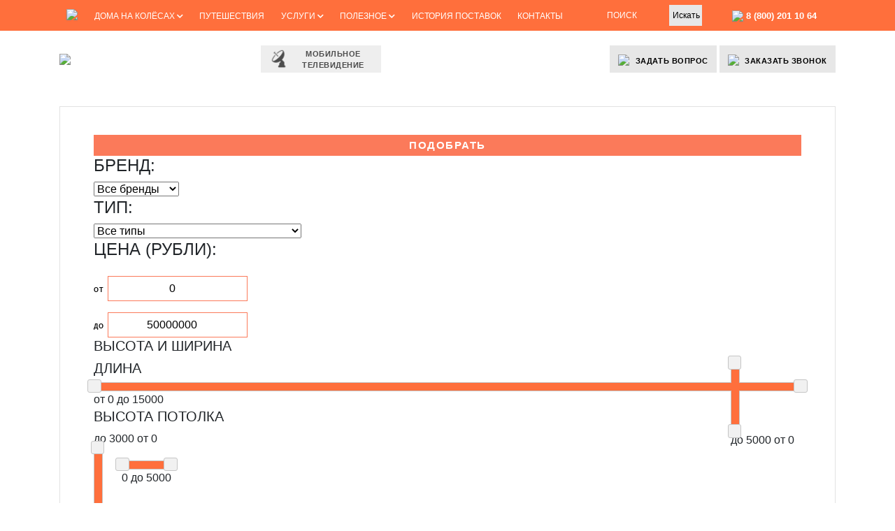

--- FILE ---
content_type: text/html; charset=utf-8
request_url: https://travel-cars.ru/filter-pricep/
body_size: 58524
content:
<!DOCTYPE html>
<html prefix="og: http://ogp.me/ns#" lang="ru">
<head>
<meta charset="utf-8">
<meta name="viewport" content="width=device-width, initial-scale=1, shrink-to-fit=no">
<meta name="yandex-verification" content="b29fcd066148ea85" />
<meta name="google-site-verification" content="QD93SWEM3sl1-wKVcId6xtRpZ75glWO5R2dkxIuURp0" />
<meta http-equiv="Pragma" content="no-cache" /> 
<meta http-equiv="Expires" content="-1" />
<title>Подобрать прицеп &#8212; Travel-Cars.ru</title>
<link rel="stylesheet" href="https://maxcdn.bootstrapcdn.com/bootstrap/4.0.0/css/bootstrap.min.css" integrity="sha384-Gn5384xqQ1aoWXA+058RXPxPg6fy4IWvTNh0E263XmFcJlSAwiGgFAW/dAiS6JXm" crossorigin="anonymous">
<link href="https://fonts.googleapis.com/css?family=Ubuntu:300,400,500&amp;subset=cyrillic" rel="stylesheet">
<link href="https://cdnjs.cloudflare.com/ajax/libs/fotorama/4.6.4/fotorama.css" rel="stylesheet">
<link href="https://use.fontawesome.com/releases/v5.0.6/css/all.css" rel="stylesheet">
<link href="https://code.jquery.com/ui/1.12.1/themes/base/jquery-ui.css" rel="stylesheet">
<!-- <link rel="stylesheet" href="https://travel-cars.ru/wp-content/themes/travelcars/fonts/stylesheet.css"> -->
<!-- <link rel="stylesheet" href="https://travel-cars.ru/wp-content/themes/travelcars/style.css?vers-1556344747"> -->
<!-- <link rel="stylesheet" href="https://travel-cars.ru/wp-content/themes/travelcars/style-dev.css?vers-2071600891"> -->
<meta property="og:site_name" content="Travel-Cars.ru" />
<meta property="og:title" content="Подобрать прицеп &#8212; Travel-Cars.ru" />
<meta property="og:url" content="https://travel-cars.ru/filter-pricep/" />
<meta property="og:locale" content="ru_RU" />
<meta property="og:image" content="/wp-content/uploads/2018/03/universal.jpg" />
<meta name="twitter:card" content="summary_large_image" />
<meta name="twitter:image" content="/wp-content/uploads/2018/03/universal.jpg" />
<meta name='robots' content='max-image-preview:large' />
<!-- <link rel='stylesheet' id='wp-block-library-css' href='https://travel-cars.ru/wp-includes/css/dist/block-library/style.min.css?ver=6.1.8' type='text/css' media='all' /> -->
<!-- <link rel='stylesheet' id='classic-theme-styles-css' href='https://travel-cars.ru/wp-includes/css/classic-themes.min.css?ver=1' type='text/css' media='all' /> -->
<link rel="stylesheet" type="text/css" href="//travel-cars.ru/wp-content/cache/wpfc-minified/86969b9f/40wfx.css" media="all"/>
<style id='global-styles-inline-css' type='text/css'>
body{--wp--preset--color--black: #000000;--wp--preset--color--cyan-bluish-gray: #abb8c3;--wp--preset--color--white: #ffffff;--wp--preset--color--pale-pink: #f78da7;--wp--preset--color--vivid-red: #cf2e2e;--wp--preset--color--luminous-vivid-orange: #ff6900;--wp--preset--color--luminous-vivid-amber: #fcb900;--wp--preset--color--light-green-cyan: #7bdcb5;--wp--preset--color--vivid-green-cyan: #00d084;--wp--preset--color--pale-cyan-blue: #8ed1fc;--wp--preset--color--vivid-cyan-blue: #0693e3;--wp--preset--color--vivid-purple: #9b51e0;--wp--preset--gradient--vivid-cyan-blue-to-vivid-purple: linear-gradient(135deg,rgba(6,147,227,1) 0%,rgb(155,81,224) 100%);--wp--preset--gradient--light-green-cyan-to-vivid-green-cyan: linear-gradient(135deg,rgb(122,220,180) 0%,rgb(0,208,130) 100%);--wp--preset--gradient--luminous-vivid-amber-to-luminous-vivid-orange: linear-gradient(135deg,rgba(252,185,0,1) 0%,rgba(255,105,0,1) 100%);--wp--preset--gradient--luminous-vivid-orange-to-vivid-red: linear-gradient(135deg,rgba(255,105,0,1) 0%,rgb(207,46,46) 100%);--wp--preset--gradient--very-light-gray-to-cyan-bluish-gray: linear-gradient(135deg,rgb(238,238,238) 0%,rgb(169,184,195) 100%);--wp--preset--gradient--cool-to-warm-spectrum: linear-gradient(135deg,rgb(74,234,220) 0%,rgb(151,120,209) 20%,rgb(207,42,186) 40%,rgb(238,44,130) 60%,rgb(251,105,98) 80%,rgb(254,248,76) 100%);--wp--preset--gradient--blush-light-purple: linear-gradient(135deg,rgb(255,206,236) 0%,rgb(152,150,240) 100%);--wp--preset--gradient--blush-bordeaux: linear-gradient(135deg,rgb(254,205,165) 0%,rgb(254,45,45) 50%,rgb(107,0,62) 100%);--wp--preset--gradient--luminous-dusk: linear-gradient(135deg,rgb(255,203,112) 0%,rgb(199,81,192) 50%,rgb(65,88,208) 100%);--wp--preset--gradient--pale-ocean: linear-gradient(135deg,rgb(255,245,203) 0%,rgb(182,227,212) 50%,rgb(51,167,181) 100%);--wp--preset--gradient--electric-grass: linear-gradient(135deg,rgb(202,248,128) 0%,rgb(113,206,126) 100%);--wp--preset--gradient--midnight: linear-gradient(135deg,rgb(2,3,129) 0%,rgb(40,116,252) 100%);--wp--preset--duotone--dark-grayscale: url('#wp-duotone-dark-grayscale');--wp--preset--duotone--grayscale: url('#wp-duotone-grayscale');--wp--preset--duotone--purple-yellow: url('#wp-duotone-purple-yellow');--wp--preset--duotone--blue-red: url('#wp-duotone-blue-red');--wp--preset--duotone--midnight: url('#wp-duotone-midnight');--wp--preset--duotone--magenta-yellow: url('#wp-duotone-magenta-yellow');--wp--preset--duotone--purple-green: url('#wp-duotone-purple-green');--wp--preset--duotone--blue-orange: url('#wp-duotone-blue-orange');--wp--preset--font-size--small: 13px;--wp--preset--font-size--medium: 20px;--wp--preset--font-size--large: 36px;--wp--preset--font-size--x-large: 42px;--wp--preset--spacing--20: 0.44rem;--wp--preset--spacing--30: 0.67rem;--wp--preset--spacing--40: 1rem;--wp--preset--spacing--50: 1.5rem;--wp--preset--spacing--60: 2.25rem;--wp--preset--spacing--70: 3.38rem;--wp--preset--spacing--80: 5.06rem;}:where(.is-layout-flex){gap: 0.5em;}body .is-layout-flow > .alignleft{float: left;margin-inline-start: 0;margin-inline-end: 2em;}body .is-layout-flow > .alignright{float: right;margin-inline-start: 2em;margin-inline-end: 0;}body .is-layout-flow > .aligncenter{margin-left: auto !important;margin-right: auto !important;}body .is-layout-constrained > .alignleft{float: left;margin-inline-start: 0;margin-inline-end: 2em;}body .is-layout-constrained > .alignright{float: right;margin-inline-start: 2em;margin-inline-end: 0;}body .is-layout-constrained > .aligncenter{margin-left: auto !important;margin-right: auto !important;}body .is-layout-constrained > :where(:not(.alignleft):not(.alignright):not(.alignfull)){max-width: var(--wp--style--global--content-size);margin-left: auto !important;margin-right: auto !important;}body .is-layout-constrained > .alignwide{max-width: var(--wp--style--global--wide-size);}body .is-layout-flex{display: flex;}body .is-layout-flex{flex-wrap: wrap;align-items: center;}body .is-layout-flex > *{margin: 0;}:where(.wp-block-columns.is-layout-flex){gap: 2em;}.has-black-color{color: var(--wp--preset--color--black) !important;}.has-cyan-bluish-gray-color{color: var(--wp--preset--color--cyan-bluish-gray) !important;}.has-white-color{color: var(--wp--preset--color--white) !important;}.has-pale-pink-color{color: var(--wp--preset--color--pale-pink) !important;}.has-vivid-red-color{color: var(--wp--preset--color--vivid-red) !important;}.has-luminous-vivid-orange-color{color: var(--wp--preset--color--luminous-vivid-orange) !important;}.has-luminous-vivid-amber-color{color: var(--wp--preset--color--luminous-vivid-amber) !important;}.has-light-green-cyan-color{color: var(--wp--preset--color--light-green-cyan) !important;}.has-vivid-green-cyan-color{color: var(--wp--preset--color--vivid-green-cyan) !important;}.has-pale-cyan-blue-color{color: var(--wp--preset--color--pale-cyan-blue) !important;}.has-vivid-cyan-blue-color{color: var(--wp--preset--color--vivid-cyan-blue) !important;}.has-vivid-purple-color{color: var(--wp--preset--color--vivid-purple) !important;}.has-black-background-color{background-color: var(--wp--preset--color--black) !important;}.has-cyan-bluish-gray-background-color{background-color: var(--wp--preset--color--cyan-bluish-gray) !important;}.has-white-background-color{background-color: var(--wp--preset--color--white) !important;}.has-pale-pink-background-color{background-color: var(--wp--preset--color--pale-pink) !important;}.has-vivid-red-background-color{background-color: var(--wp--preset--color--vivid-red) !important;}.has-luminous-vivid-orange-background-color{background-color: var(--wp--preset--color--luminous-vivid-orange) !important;}.has-luminous-vivid-amber-background-color{background-color: var(--wp--preset--color--luminous-vivid-amber) !important;}.has-light-green-cyan-background-color{background-color: var(--wp--preset--color--light-green-cyan) !important;}.has-vivid-green-cyan-background-color{background-color: var(--wp--preset--color--vivid-green-cyan) !important;}.has-pale-cyan-blue-background-color{background-color: var(--wp--preset--color--pale-cyan-blue) !important;}.has-vivid-cyan-blue-background-color{background-color: var(--wp--preset--color--vivid-cyan-blue) !important;}.has-vivid-purple-background-color{background-color: var(--wp--preset--color--vivid-purple) !important;}.has-black-border-color{border-color: var(--wp--preset--color--black) !important;}.has-cyan-bluish-gray-border-color{border-color: var(--wp--preset--color--cyan-bluish-gray) !important;}.has-white-border-color{border-color: var(--wp--preset--color--white) !important;}.has-pale-pink-border-color{border-color: var(--wp--preset--color--pale-pink) !important;}.has-vivid-red-border-color{border-color: var(--wp--preset--color--vivid-red) !important;}.has-luminous-vivid-orange-border-color{border-color: var(--wp--preset--color--luminous-vivid-orange) !important;}.has-luminous-vivid-amber-border-color{border-color: var(--wp--preset--color--luminous-vivid-amber) !important;}.has-light-green-cyan-border-color{border-color: var(--wp--preset--color--light-green-cyan) !important;}.has-vivid-green-cyan-border-color{border-color: var(--wp--preset--color--vivid-green-cyan) !important;}.has-pale-cyan-blue-border-color{border-color: var(--wp--preset--color--pale-cyan-blue) !important;}.has-vivid-cyan-blue-border-color{border-color: var(--wp--preset--color--vivid-cyan-blue) !important;}.has-vivid-purple-border-color{border-color: var(--wp--preset--color--vivid-purple) !important;}.has-vivid-cyan-blue-to-vivid-purple-gradient-background{background: var(--wp--preset--gradient--vivid-cyan-blue-to-vivid-purple) !important;}.has-light-green-cyan-to-vivid-green-cyan-gradient-background{background: var(--wp--preset--gradient--light-green-cyan-to-vivid-green-cyan) !important;}.has-luminous-vivid-amber-to-luminous-vivid-orange-gradient-background{background: var(--wp--preset--gradient--luminous-vivid-amber-to-luminous-vivid-orange) !important;}.has-luminous-vivid-orange-to-vivid-red-gradient-background{background: var(--wp--preset--gradient--luminous-vivid-orange-to-vivid-red) !important;}.has-very-light-gray-to-cyan-bluish-gray-gradient-background{background: var(--wp--preset--gradient--very-light-gray-to-cyan-bluish-gray) !important;}.has-cool-to-warm-spectrum-gradient-background{background: var(--wp--preset--gradient--cool-to-warm-spectrum) !important;}.has-blush-light-purple-gradient-background{background: var(--wp--preset--gradient--blush-light-purple) !important;}.has-blush-bordeaux-gradient-background{background: var(--wp--preset--gradient--blush-bordeaux) !important;}.has-luminous-dusk-gradient-background{background: var(--wp--preset--gradient--luminous-dusk) !important;}.has-pale-ocean-gradient-background{background: var(--wp--preset--gradient--pale-ocean) !important;}.has-electric-grass-gradient-background{background: var(--wp--preset--gradient--electric-grass) !important;}.has-midnight-gradient-background{background: var(--wp--preset--gradient--midnight) !important;}.has-small-font-size{font-size: var(--wp--preset--font-size--small) !important;}.has-medium-font-size{font-size: var(--wp--preset--font-size--medium) !important;}.has-large-font-size{font-size: var(--wp--preset--font-size--large) !important;}.has-x-large-font-size{font-size: var(--wp--preset--font-size--x-large) !important;}
.wp-block-navigation a:where(:not(.wp-element-button)){color: inherit;}
:where(.wp-block-columns.is-layout-flex){gap: 2em;}
.wp-block-pullquote{font-size: 1.5em;line-height: 1.6;}
</style>
<!-- <link rel='stylesheet' id='contact-form-7-css' href='https://travel-cars.ru/wp-content/plugins/contact-form-7/includes/css/styles.css?ver=5.0.4' type='text/css' media='all' /> -->
<!-- <link rel='stylesheet' id='searchandfilter-css' href='https://travel-cars.ru/wp-content/plugins/search-filter/style.css?ver=1' type='text/css' media='all' /> -->
<!-- <link rel='stylesheet' id='fancybox-css' href='https://travel-cars.ru/wp-content/plugins/w3dev-fancybox/fancybox/jquery.fancybox.min.css?ver=6.1.8' type='text/css' media='all' /> -->
<!-- <link rel='stylesheet' id='simple-favorites-css' href='https://travel-cars.ru/wp-content/plugins/favorites/assets/css/favorites.css?ver=2.3.3' type='text/css' media='all' /> -->
<!-- <link rel='stylesheet' id='jquery-lazyloadxt-spinner-css-css' href='//travel-cars.ru/wp-content/plugins/a3-lazy-load/assets/css/jquery.lazyloadxt.spinner.css?ver=6.1.8' type='text/css' media='all' /> -->
<!-- <link rel='stylesheet' id='cf7cf-style-css' href='https://travel-cars.ru/wp-content/plugins/cf7-conditional-fields/style.css?ver=2.3.10' type='text/css' media='all' /> -->
<link rel="stylesheet" type="text/css" href="//travel-cars.ru/wp-content/cache/wpfc-minified/7xbexa1m/40wfx.css" media="all"/>
<script src='//travel-cars.ru/wp-content/cache/wpfc-minified/8a6uk8hh/40wfx.js' type="text/javascript"></script>
<!-- <script type='text/javascript' src='https://travel-cars.ru/wp-includes/js/jquery/jquery.min.js?ver=3.6.1' id='jquery-core-js'></script> -->
<!-- <script type='text/javascript' src='https://travel-cars.ru/wp-includes/js/jquery/jquery-migrate.min.js?ver=3.3.2' id='jquery-migrate-js'></script> -->
<script type='text/javascript' id='favorites-js-extra'>
/* <![CDATA[ */
var favorites_data = {"ajaxurl":"https:\/\/travel-cars.ru\/wp-admin\/admin-ajax.php","nonce":"1e6d194537","favorite":"\u0412 \u0438\u0437\u0431\u0440\u0430\u043d\u043d\u043e\u0435","favorited":"\u0421\u043e\u0445\u0440\u0430\u043d\u0435\u043d\u043e","includecount":"","indicate_loading":"","loading_text":"Loading","loading_image":"","loading_image_active":"","loading_image_preload":"","cache_enabled":"1","button_options":{"button_type":"custom","custom_colors":false,"box_shadow":false,"include_count":false,"default":{"background_default":false,"border_default":false,"text_default":false,"icon_default":false,"count_default":false},"active":{"background_active":false,"border_active":false,"text_active":false,"icon_active":false,"count_active":false}},"authentication_modal_content":"<p>\u041f\u043e\u0436\u0430\u043b\u0443\u0439\u0441\u0442\u0430, \u0437\u0430\u0440\u0435\u0433\u0438\u0441\u0442\u0440\u0438\u0440\u0443\u0439\u0442\u0435\u0441\u044c \u0434\u043b\u044f \u0434\u043e\u0431\u0430\u0432\u043b\u0435\u043d\u0438\u044f \u0438\u0437\u0431\u0440\u0430\u043d\u043d\u043e\u0433\u043e<\/p><p><a href=\"#\" data-favorites-modal-close>\u0417\u0430\u043a\u0440\u044b\u0442\u044c \u0443\u0432\u0435\u0434\u043e\u043c\u043b\u0435\u043d\u0438\u0435<\/a><\/p>","authentication_redirect":"","dev_mode":"","logged_in":"","user_id":"0","authentication_redirect_url":"https:\/\/travel-cars.ru\/wp-login.php"};
/* ]]> */
</script>
<script src='//travel-cars.ru/wp-content/cache/wpfc-minified/e1xwho5b/40wfx.js' type="text/javascript"></script>
<!-- <script type='text/javascript' src='https://travel-cars.ru/wp-content/plugins/favorites/assets/js/favorites.min.js?ver=2.3.3' id='favorites-js'></script> -->
<link rel="https://api.w.org/" href="https://travel-cars.ru/wp-json/" /><link rel="alternate" type="application/json" href="https://travel-cars.ru/wp-json/wp/v2/pages/28048" /><link rel="EditURI" type="application/rsd+xml" title="RSD" href="https://travel-cars.ru/xmlrpc.php?rsd" />
<link rel="wlwmanifest" type="application/wlwmanifest+xml" href="https://travel-cars.ru/wp-includes/wlwmanifest.xml" />
<meta name="generator" content="WordPress 6.1.8" />
<link rel="canonical" href="https://travel-cars.ru/filter-pricep/" />
<link rel='shortlink' href='https://travel-cars.ru/?p=28048' />
<link rel="alternate" type="application/json+oembed" href="https://travel-cars.ru/wp-json/oembed/1.0/embed?url=https%3A%2F%2Ftravel-cars.ru%2Ffilter-pricep%2F" />
<link rel="alternate" type="text/xml+oembed" href="https://travel-cars.ru/wp-json/oembed/1.0/embed?url=https%3A%2F%2Ftravel-cars.ru%2Ffilter-pricep%2F&#038;format=xml" />
<meta name="generator" content="Powered by Visual Composer - drag and drop page builder for WordPress."/>
<!--[if lte IE 9]><link rel="stylesheet" type="text/css" href="https://travel-cars.ru/wp-content/plugins/js_composer/assets/css/vc_lte_ie9.min.css" media="screen"><![endif]--><link rel="icon" href="https://travel-cars.ru/wp-content/uploads/2018/02/logo-travelcars.png" sizes="32x32" />
<link rel="icon" href="https://travel-cars.ru/wp-content/uploads/2018/02/logo-travelcars.png" sizes="192x192" />
<link rel="apple-touch-icon" href="https://travel-cars.ru/wp-content/uploads/2018/02/logo-travelcars.png" />
<meta name="msapplication-TileImage" content="https://travel-cars.ru/wp-content/uploads/2018/02/logo-travelcars.png" />
<style type="text/css" id="wp-custom-css">
.fluidMedia {
position: relative;
padding-bottom: 56.25%; /* proportion value to aspect ratio 16:9 (9 / 16 = 0.5625 or 56.25%) */
padding-top: 30px;
height: 0;
overflow: hidden;
}
.fluidMedia iframe {
position: absolute;
top: 0; 
left: 0;
width: 100%;
height: 100%;
}
.preview-block__btn {
max-width: 350px;
margin-top: 35px;
}
.slide-heading1 button {
display: -webkit-box;
display: -ms-flexbox;
display: flex;
-webkit-box-orient: horizontal;
-webkit-box-direction: normal;
-ms-flex-flow: row nowrap;
flex-flow: row nowrap;
-webkit-box-pack: center;
-ms-flex-pack: center;
justify-content: center;
-webkit-box-align: center;
-ms-flex-align: center;
align-items: center;
border: none;
position: relative;
color: #000;
text-align: center;
text-transform: uppercase;
cursor: pointer;
overflow: hidden;
background: #ff6f3c;
-webkit-transition: ease 0.3s;
transition: ease 0.3s;
}
.slide-heading1 button:after {
content: "";
display: block;
width: 30px;
height: 300px;
margin-left: 60px;
background: #fff;
background: -moz-linear-gradient(top, rgba(255,255,255,0.7) 0%, rgba(255,255,255,1) 50%, rgba(255,255,255,0.7) 100%);
background: -webkit-linear-gradient(top, rgba(255,255,255,0.7) 0%,rgba(255,255,255,1) 50%,rgba(255,255,255,0.7) 100%);
background: linear-gradient(to bottom, rgba(255,255,255,0.7) 0%,rgba(255,255,255,1) 50%,rgba(255,255,255,0.7) 100%);
filter: progid:DXImageTransform.Microsoft.gradient( startColorstr='#b3ffffff', endColorstr='#b3ffffff',GradientType=0 );
position: absolute;
left: -40px;
top: -150px;
z-index: 1;
-webkit-transform: rotate(45deg);
transform: rotate(45deg);
-webkit-transition: all 0.1s;
transition: all 0.1s;
-webkit-animation-name: slideme;
animation-name: slideme;
-webkit-animation-duration: 3s;
animation-duration: 3s;
-webkit-animation-delay: 0.05s;
animation-delay: 0.05s;
-webkit-animation-timing-function: ease-in-out;
animation-timing-function: ease-in-out;
-webkit-animation-iteration-count: infinite;
animation-iteration-count: infinite;
}
@-webkit-keyframes slideme {
0% { left: -30px; margin-left: 0px; }
30% { left: 110%; margin-left: 80px; }
100% { left: 110%; margin-left: 80px; } 
}
.h1
{font-size: calc(24px + 16 * ((100vw - 720px) / (1900 - 720)));
line-height:90%}		</style>
<noscript><style type="text/css"> .wpb_animate_when_almost_visible { opacity: 1; }</style></noscript>	</head>
<body data-rsssl=1>
<nav>
<div class="container">
<div class="row align-items-center d-none d-md-flex">
<div class="col-9 col-lg-8 col-xl-8">
<div class="menu-menyu-polnoj-versii-container"><ul id="menu-menyu-polnoj-versii" class="nav justify-content-between"><li id="menu-item-3310" class="menu-item menu-item-type-custom menu-item-object-custom menu-item-3310"><a href="/"><!-- Главная --><img src="/wp-content/themes/travelcars/images/home-icon.png"></a></li>
<li id="menu-item-3311" class="menu-item menu-item-type-custom menu-item-object-custom menu-item-has-children menu-item-3311"><a href="/catalog/">Дома на колёсах <i class="fas fa-chevron-down"></i></a>
<ul class="sub-menu">
<li id="menu-item-3312" class="menu-item menu-item-type-custom menu-item-object-custom menu-item-has-children menu-item-3312"><a href="/poisk-avtodoma/"><img src="/wp-content/themes/travelcars/images/30-%D0%90%D0%B2%D1%82%D0%BE%D0%B4%D0%BE%D0%BC%D0%B0-%D0%B0%D0%BB%D1%8C%D0%BA%D0%BE%D0%B2%D0%BD%D1%8B%D0%B5-.png" width="22"> Автодома <span class="float-right"><i class="fas fa-chevron-right"></i></span></a>
<ul class="sub-menu">
<li id="menu-item-3313" class="menu-item menu-item-type-custom menu-item-object-custom menu-item-3313"><a href="/product/?type=furgony"><img src="/wp-content/themes/travelcars/images/30-%D0%90%D0%B2%D1%82%D0%BE%D0%B4%D0%BE%D0%BC%D0%B0-%D1%84%D1%83%D1%80%D0%B3%D0%BE%D0%BD%D1%8B-.png"> Фургоны 												<p> 													5-6 метров, для двоих компактность и свобода перемещения 												</p></a></li>
<li id="menu-item-3315" class="menu-item menu-item-type-custom menu-item-object-custom menu-item-3315"><a href="/product/?type=integr"><img src="/wp-content/themes/travelcars/images/30-%D0%90%D0%B2%D1%82%D0%BE%D0%B4%D0%BE%D0%BC%D0%B0-%D0%B8%D0%BD%D1%82%D0%B5%D0%B3%D1%80%D0%B8%D1%80%D0%BE%D0%B2%D0%B0%D0%BD%D0%BD%D1%8B%D0%B5-.png"> Интегрированные 												<p> 													5-8 метров, простор и комфорт для 4-6 человек, категория «B» или «C» 												</p></a></li>
<li id="menu-item-3314" class="menu-item menu-item-type-custom menu-item-object-custom menu-item-3314"><a href="/product/?type=poluintegr"><img src="/wp-content/themes/travelcars/images/30-%D0%90%D0%B2%D1%82%D0%BE%D0%B4%D0%BE%D0%BC%D0%B0-%D0%BF%D0%BE%D0%BB%D1%83%D0%B8%D0%BD%D1%82%D0%B5%D0%B3%D1%80%D0%B8%D1%80%D0%BE%D0%B2%D0%B0%D0%BD%D0%BD%D1%8B%D0%B5-.png"> Полуинтегрированные 												<p> 													6-7 метров, классика на 4-8 человек 												</p></a></li>
<li id="menu-item-3317" class="menu-item menu-item-type-custom menu-item-object-custom menu-item-3317"><a href="/product/?type=4x4"><img src="/wp-content/themes/travelcars/images/30-%D0%90%D0%B2%D1%82%D0%BE%D0%B4%D0%BE%D0%BC%D0%B0-%D0%BF%D1%80%D0%B5%D0%BC%D0%B8%D1%83%D0%BC-%D0%BA%D0%BB%D0%B0%D1%81%D1%81%D0%B0-.png"> 4&#215;4 полный привод 4WD<p> 													Полный привод 4х4, увеличенный клиренс и повышенная проходимость</p></a></li>
<li id="menu-item-3316" class="menu-item menu-item-type-custom menu-item-object-custom menu-item-3316"><a href="/product/?type=alc"><img src="/wp-content/themes/travelcars/images/30-%D0%90%D0%B2%D1%82%D0%BE%D0%B4%D0%BE%D0%BC%D0%B0-%D0%B0%D0%BB%D1%8C%D0%BA%D0%BE%D0%B2%D0%BD%D1%8B%D0%B5-.png"> Альковные 												<p> 													5-7 метров, оптимальное использование жилого пространства 												</p></a></li>
<li id="menu-item-3318" class="menu-item menu-item-type-custom menu-item-object-custom menu-item-3318"><a href="/product/?type=lux"><img src="/wp-content/themes/travelcars/images/30-%D0%90%D0%B2%D1%82%D0%BE%D0%B4%D0%BE%D0%BC%D0%B0-%D0%BB%D1%8E%D0%BA%D1%81-%D0%BA%D0%BB%D0%B0%D1%81%D1%81%D0%B0-.png"> Люкс-класс <p> Комфортабельные лайнеры длиной более 8 метров, для роскошного отдыха без компромиссов</p></a></li>
<li id="menu-item-3319" class="w-25 text-center menu-item menu-item-type-custom menu-item-object-custom menu-item-3319"><a href="/catalog/challenger/"><img src="/wp-content/uploads/2018/03/challenger_logo.png"></a></li>
<li id="menu-item-3320" class="w-25 text-center menu-item menu-item-type-custom menu-item-object-custom menu-item-3320"><a href="/catalog/hymer/"><img src="/wp-content/uploads/2018/03/p2.png"></a></li>
<li id="menu-item-3321" class="w-25 text-center menu-item menu-item-type-custom menu-item-object-custom menu-item-3321"><a href="/catalog/dethleffs/"><img src="/wp-content/themes/travelcars/images/2000px-Dethleffs-logo.svg.png" height="19"></a></li>
<li id="menu-item-3322" class="w-25 text-center menu-item menu-item-type-custom menu-item-object-custom menu-item-3322"><a href="/vse-brendy-avtodomov/">Все бренды (12)</a></li>
<li id="menu-item-6176" class="w-100 text-center menu-item menu-item-type-custom menu-item-object-custom menu-item-6176"><a href="/filter/">Подобрать автодом</a></li>
</ul>
</li>
<li id="menu-item-3323" class="menu-item menu-item-type-custom menu-item-object-custom menu-item-has-children menu-item-3323"><a href="/catalog/wohnwagen/"><img src="/wp-content/themes/travelcars/images/%D0%BF%D1%80%D0%B8%D1%86%D0%B5%D0%BF.png" width="22"> Прицепы-дачи <span class="float-right"><i class="fas fa-chevron-right"></i></span></a>
<ul class="sub-menu">
<li id="menu-item-3324" class="w-33 menu-item menu-item-type-custom menu-item-object-custom menu-item-3324"><a href="/product/?type=750kg">До 750 кг</a></li>
<li id="menu-item-3325" class="w-33 menu-item menu-item-type-custom menu-item-object-custom menu-item-3325"><a href="/product/?type=catB">Категория B</a></li>
<li id="menu-item-3326" class="w-33 menu-item menu-item-type-custom menu-item-object-custom menu-item-3326"><a href="/product/?type=active">Активный отдых</a></li>
<li id="menu-item-3327" class="w-33 menu-item menu-item-type-custom menu-item-object-custom menu-item-3327"><a href="/product/?type=compact">Компактные</a></li>
<li id="menu-item-3328" class="w-33 menu-item menu-item-type-custom menu-item-object-custom menu-item-3328"><a href="/product/?type=sred">Средний размер</a></li>
<li id="menu-item-3329" class="w-33 menu-item menu-item-type-custom menu-item-object-custom menu-item-3329"><a href="/product/?type=prostor">Просторные</a></li>
<li id="menu-item-3330" class="w-33 menu-item menu-item-type-custom menu-item-object-custom menu-item-3330"><a href="/product/?type=2osi">2 оси</a></li>
<li id="menu-item-3331" class="w-33 menu-item menu-item-type-custom menu-item-object-custom menu-item-3331"><a href="/product/?type=alde">С ALDE</a></li>
<li id="menu-item-3332" class="w-33 menu-item menu-item-type-custom menu-item-object-custom menu-item-3332"><a href="/product/?type=lux">Люкс-класс</a></li>
<li id="menu-item-3333" class="w-25 text-center menu-item menu-item-type-custom menu-item-object-custom menu-item-3333"><a href="/catalog/hobby-wohnwagen/"><img src="/wp-content/themes/travelcars/images/p1.png" height="30"></a></li>
<li id="menu-item-3334" class="w-25 text-center menu-item menu-item-type-custom menu-item-object-custom menu-item-3334"><a href="/catalog/fendt/"><img src="/wp-content/uploads/2018/03/1280px-Fendt_logo.svg_.png" height="26"></a></li>
<li id="menu-item-3335" class="w-25 text-center menu-item menu-item-type-custom menu-item-object-custom menu-item-3335"><a href="/catalog/knaus-wonhwagen/"><img src="/wp-content/uploads/2018/03/knaus-logo.png" height="19"></a></li>
<li id="menu-item-3336" class="w-25 text-center menu-item menu-item-type-custom menu-item-object-custom menu-item-3336"><a href="/vse-brendy-pritsepov-dach/">Все бренды</a></li>
</ul>
</li>
<li id="menu-item-3337" class="menu-item menu-item-type-custom menu-item-object-custom menu-item-3337"><a href="/hot/"><i class="fas fa-tachometer-alt"></i> Автодома с пробегом</a></li>
<li id="menu-item-3339" class="menu-item menu-item-type-custom menu-item-object-custom menu-item-3339"><a href="/order/"><i class="fas fa-paperclip"></i> Заявка покупателя</a></li>
</ul>
</li>
<li id="menu-item-3340" class="menu-item menu-item-type-custom menu-item-object-custom menu-item-3340"><a href="/travel/">Путешествия</a></li>
<li id="menu-item-3341" class="menu-item menu-item-type-custom menu-item-object-custom menu-item-has-children menu-item-3341"><a href="#">Услуги <i class="fas fa-chevron-down"></i></a>
<ul class="sub-menu">
<li id="menu-item-3342" class="menu-item menu-item-type-custom menu-item-object-custom menu-item-3342"><a href="/arenda/"><i class="fas fa-key"></i> Аренда</a></li>
<li id="menu-item-3343" class="menu-item menu-item-type-custom menu-item-object-custom menu-item-3343"><a href="/service/"><i class="fas fa-wrench"></i> Сервис</a></li>
<li id="menu-item-3344" class="menu-item menu-item-type-custom menu-item-object-custom menu-item-3344"><a href="/credit/"><i class="fas fa-credit-card"></i> Кредит</a></li>
<li id="menu-item-3345" class="menu-item menu-item-type-custom menu-item-object-custom menu-item-3345"><a href="/customs/"><i class="fas fa-building"></i> Таможня</a></li>
<li id="menu-item-3346" class="menu-item menu-item-type-custom menu-item-object-custom menu-item-3346"><a href="/delivery/"><i class="fas fa-sync"></i> Доставка</a></li>
<li id="menu-item-3348" class="menu-item menu-item-type-custom menu-item-object-custom menu-item-3348"><a href="/sale/"><i class="far fa-money-bill-alt"></i> Помощь с продажей</a></li>
</ul>
</li>
<li id="menu-item-3349" class="menu-item menu-item-type-custom menu-item-object-custom menu-item-has-children menu-item-3349"><a href="#">Полезное <i class="fas fa-chevron-down"></i></a>
<ul class="sub-menu">
<li id="menu-item-3350" class="menu-item menu-item-type-custom menu-item-object-custom menu-item-3350"><a href="/video/"><i class="fas fa-video"></i> Видео</a></li>
<li id="menu-item-3351" class="menu-item menu-item-type-custom menu-item-object-custom menu-item-3351"><a href="/articles/"><i class="fas fa-newspaper"></i> Статьи</a></li>
<li id="menu-item-3352" class="menu-item menu-item-type-custom menu-item-object-custom menu-item-3352"><a href="/qna/"><i class="fas fa-question-circle"></i> Вопросы и ответы</a></li>
<li id="menu-item-3353" class="menu-item menu-item-type-custom menu-item-object-custom menu-item-3353"><a href="#"><i class="far fa-question-circle"></i> Задать вопрос</a></li>
</ul>
</li>
<li id="menu-item-3354" class="menu-item menu-item-type-custom menu-item-object-custom menu-item-3354"><a href="/sales/">История поставок</a></li>
<li id="menu-item-3355" class="menu-item menu-item-type-custom menu-item-object-custom menu-item-3355"><a href="/contact/">Контакты</a></li>
</ul></div>						<!-- <ul class="nav justify-content-between">
<li class="nav-item"><a href="#"><img src="https://travel-cars.ru/wp-content/themes/travelcars/images/home-icon.png"></a></li>
<li class="nav-item"><a href="#">Дома на колёсах <i class="fas fa-chevron-down"></i></a>
<ul>
<li><a href="#"><img src="https://travel-cars.ru/wp-content/themes/travelcars/images/30-%D0%90%D0%B2%D1%82%D0%BE%D0%B4%D0%BE%D0%BC%D0%B0-%D0%B0%D0%BB%D1%8C%D0%BA%D0%BE%D0%B2%D0%BD%D1%8B%D0%B5-.png" width="22"> Автодома <span class="float-right"><i class="fas fa-chevron-right"></i></span></a>
<ul>
<li><a href="#"><img src="https://travel-cars.ru/wp-content/themes/travelcars/images/30-%D0%90%D0%B2%D1%82%D0%BE%D0%B4%D0%BE%D0%BC%D0%B0-%D1%84%D1%83%D1%80%D0%B3%D0%BE%D0%BD%D1%8B-.png"> Фургоны
<p>
5-6 метров, для двоих компактность и свобода перемещения
</p>
</a></li>
<li><a href="#"><img src="https://travel-cars.ru/wp-content/themes/travelcars/images/30-%D0%90%D0%B2%D1%82%D0%BE%D0%B4%D0%BE%D0%BC%D0%B0-%D0%BF%D0%BE%D0%BB%D1%83%D0%B8%D0%BD%D1%82%D0%B5%D0%B3%D1%80%D0%B8%D1%80%D0%BE%D0%B2%D0%B0%D0%BD%D0%BD%D1%8B%D0%B5-.png"> Полуинтегрированные
<p>
6-7 метров, классика на 4-8 человек
</p>
</a></li>
<li><a href="#"><img src="https://travel-cars.ru/wp-content/themes/travelcars/images/30-%D0%90%D0%B2%D1%82%D0%BE%D0%B4%D0%BE%D0%BC%D0%B0-%D0%B8%D0%BD%D1%82%D0%B5%D0%B3%D1%80%D0%B8%D1%80%D0%BE%D0%B2%D0%B0%D0%BD%D0%BD%D1%8B%D0%B5-.png"> Интегрированные
<p>
5-8 метров, простор и комфорт для 4-6 человек, категория «B» или «C»
</p>
</a></li>
<li><a href="#"><img src="https://travel-cars.ru/wp-content/themes/travelcars/images/30-%D0%90%D0%B2%D1%82%D0%BE%D0%B4%D0%BE%D0%BC%D0%B0-%D0%B0%D0%BB%D1%8C%D0%BA%D0%BE%D0%B2%D0%BD%D1%8B%D0%B5-.png"> Альковные
<p>
5-7 метров, оптимальное использование жилого пространства
</p>
</a></li>
<li><a href="#"><img src="https://travel-cars.ru/wp-content/themes/travelcars/images/30-%D0%90%D0%B2%D1%82%D0%BE%D0%B4%D0%BE%D0%BC%D0%B0-%D0%BF%D1%80%D0%B5%D0%BC%D0%B8%D1%83%D0%BC-%D0%BA%D0%BB%D0%B0%D1%81%D1%81%D0%B0-.png"> Премиум-класс
<p>
Полный 4х4, увеличенный клиренс и повышенная проходимость
</p>
</a></li>
<li><a href="#"><img src="https://travel-cars.ru/wp-content/themes/travelcars/images/30-%D0%90%D0%B2%D1%82%D0%BE%D0%B4%D0%BE%D0%BC%D0%B0-%D0%BB%D1%8E%D0%BA%D1%81-%D0%BA%D0%BB%D0%B0%D1%81%D1%81%D0%B0-.png"> Люкс-класс
<p>
5-6 метров, для двоих компактность и свобода перемещения
</p>
</a></li>
<li class="w-25 text-center"><a href="#"><img src="https://travel-cars.ru/wp-content/themes/travelcars/images/p1.png" height="30"></a></li>
<li class="w-25 text-center"><a href="#"><img src="https://travel-cars.ru/wp-content/themes/travelcars/images/HYM_Hymer_Logo_Claim_DE_Blau_HKS44K_RZ_1_1_1.png" height="26"></a></li>
<li class="w-25 text-center"><a href="#"><img src="https://travel-cars.ru/wp-content/themes/travelcars/images/2000px-Dethleffs-logo.svg.png" height="19"></a></li>
<li class="w-25 text-center"><a href="#">Все бренды</a></li>
</ul>
</li>
<li><a href="#"><img src="https://travel-cars.ru/wp-content/themes/travelcars/images/%D0%BF%D1%80%D0%B8%D1%86%D0%B5%D0%BF.png" width="22"> Прицепы-дачи <span class="float-right"><i class="fas fa-chevron-right"></i></span></a>
<ul>
<li class="w-33"><a href="#">До 750 кг</a></li>
<li class="w-33"><a href="#">Категория B</a></li>
<li class="w-33"><a href="#">Активный отдых</a></li>
<li class="w-33"><a href="#">Компактные</a></li>
<li class="w-33"><a href="#">Средний размер</a></li>
<li class="w-33"><a href="#">Просторные</a></li>
<li class="w-33"><a href="#">2 оси</a></li>
<li class="w-33"><a href="#">С ALDE</a></li>
<li class="w-33"><a href="#">Люкс-класс</a></li>
<li class="w-25 text-center"><a href="#"><img src="https://travel-cars.ru/wp-content/themes/travelcars/images/p1.png" height="30"></a></li>
<li class="w-25 text-center"><a href="#"><img src="https://travel-cars.ru/wp-content/themes/travelcars/images/HYM_Hymer_Logo_Claim_DE_Blau_HKS44K_RZ_1_1_1.png" height="26"></a></li>
<li class="w-25 text-center"><a href="#"><img src="https://travel-cars.ru/wp-content/themes/travelcars/images/2000px-Dethleffs-logo.svg.png" height="19"></a></li>
<li class="w-25 text-center"><a href="#">Все бренды</a></li>
</ul>
</li>
<li><a href="#"><i class="fas fa-tachometer-alt"></i> Автодома с пробегом</a></li>
<li><a href="#"><i class="fas fa-certificate"></i> Специальные предложения</a></li>
<li><a href="#"><i class="fas fa-paperclip"></i> Заявка покупателя</a></li>
</ul>
</li>
<li class="nav-item"><a href="#">Путешествия</a></li>
<li class="nav-item"><a href="#">Услуги <i class="fas fa-chevron-down"></i></a>
<ul>
<li><a href="#"><i class="fas fa-key"></i> Аренда</a></li>
<li><a href="#"><i class="fas fa-wrench"></i> Сервис</a></li>
<li><a href="#"><i class="fas fa-credit-card"></i> Кредит</a></li>
<li><a href="#"><i class="fas fa-building"></i> Таможня</a></li>
<li><a href="#"><i class="fas fa-sync"></i> Перегон</a></li>
<li><a href="#"><i class="fas fa-search"></i> Оценка</a></li>
<li><a href="#"><i class="far fa-money-bill-alt"></i> Помощь с продажей</a></li>
</ul>
</li>
<li class="nav-item"><a href="#">Полезное <i class="fas fa-chevron-down"></i></a>
<ul>
<li><a href="#"><i class="fas fa-video"></i> Видео</a></li>
<li><a href="#"><i class="fas fa-newspaper"></i> Статьи</a></li>
<li><a href="#"><i class="fas fa-question-circle"></i> Вопросы и ответы</a></li>
<li><a href="#"><i class="far fa-question-circle"></i> Задать вопрос</a></li>
</ul>
</li>
<li class="nav-item"><a href="#">История продаж</a></li>
<li class="nav-item"><a href="#">Контакты</a></li>
</ul> -->
</div>
<div class="col-3 col-lg-4 col-xl-4">
<div class="row align-items-center">
<div class="d-block d-md-none d-lg-block col-md-12 col-lg-6 col-xl-6 pl-3 px-3">
<form class="form-search" action="/search/" method="get" target="_self" accept-charset="utf-8">
<input type="hidden" name="searchid" value="2321314"/>
<input type="hidden" name="l10n" value="ru"/>
<input type="hidden" name="reqenc" value=""/>
<input type="search" class="form-control" placeholder="ПОИСК" name="text">
<input type="submit" name="send" value="Искать"/>
</form>
</div>
<div class="col-md-12 col-lg-6 col-xl-6 text-center pl-0">
<a href="tel:+78002011064" class="phone">
<img src="https://travel-cars.ru/wp-content/themes/travelcars/images/icon-call.png"> 8 (800) 201 10 64
</a>
</div>
</div>
</div>
</div>
<div class="row align-items-between d-md-none mobile-buttons">
<div class="col-12">
<a href="tel:+74951900051">
<button>
<img src="https://travel-cars.ru/wp-content/themes/travelcars/images/call-icon.png"> Позвонить
</button>
</a>
<button class="mobile-open">
<i class="fas fa-bars"></i> Меню
</button>
</div>
</div>
</div>
</nav>
<section class="logo">
<div class="container">
<div class="row align-items-center">
<div class="col-6 col-sm-6 col-md-5 col-lg-2 col-xl-3">
<a href="/">
<img src="https://travel-cars.ru/wp-content/themes/travelcars/images/logo.png" class="img-fluid">
</a>
</div>
<div class="col-6 col-sm-6 col-md-3 col-lg-6 col-xl-5 sublogo-hover d-md-none d-lg-block">
<!-- <img src="images/sublogo-bg.png" class="img-fluid"><br>
<h1 class="sublogo"><strong>Дома на колёсах <i class="fas fa-chevron-down d-none d-sm-inline"></i></strong></h1>
<ul class="sublogo-ul">
<li><a href="#">С доставкой</a></li>
<li><a href="#">Новые</a></li>
<li><a href="#">С пробегом</a></li>
<li><a href="#">В кредит</a></li>
<li><a href="#">4x4</a></li>
<li><a href="#">С АКПП</a></li>
<li><a href="#">На 6-7 человек</a></li>
<li><a href="#">Для инвалидов</a></li>
</ul> -->
<ul class="nav justify-content-between">
<li><form action="https://www.megasat.ru/" target="_blank">
<button class="btn btn-medium">
<img src="/wp-content/uploads/2023/04/free-icon-antenna-8011003-2.png" align="left" width="30" height="30">⠀⠀Мобильное⠀⠀<br> телевидение
</button>
</form>
</li>
<!-- <li><body data-rsssl=1>
<form action="" target="_blank">
<button>Запчасти для <br /> автодомов <br /> (В разработке) </button>
</form>
</body>
</li>
<li><body data-rsssl=1>
<form action="" target="_blank">
<button>Автомобили <br /> премиум-класса <br /> (В разработке) </button>
</form>
</body>
</li>-->
</ul>
</div>
<div class="d-none d-md-block col-sm-12 col-md-7 col-lg-4 col-xl-4 text-right callbuttons">
<a href="#">
<button onclick="jivo_api.open();">
<img src="https://travel-cars.ru/wp-content/themes/travelcars/images/consult-icon.png"> Задать вопрос
</button>
</a>
<a href="#" data-toggle="modal" data-target="#callbackModal">
<button>
<img src="https://travel-cars.ru/wp-content/themes/travelcars/images/call-icon.png"> Заказать звонок
</button>
</a>
</div>
</div>
</div>
</section>
<section class="cat-head mt-5">
<div class="container">
</div>
</section>
<form method="get" action="" class="pricepy" id="forms">
<section class="filter mt-4">
<div class="container">
<div class="row">
<div class="col-12">
<div class="filter-wrap">
<div class="row-poisk">	    
<div class="row-poisk-left">
</div>
<div class="row-poisk-right">
<button type="submit" class="mt-0">ПОДОБРАТЬ</button>
</div>
</div>	    
<div class="row-poisk-content">
<div class="row-poisk-content-item">
<div class="label-brand">
<h4>БРЕНД:</h4>
<select name="brand" size="1">
<option>Все бренды</option>
<option value="">Все бренды</option>
<option value="knaus-wonhwagen">KNAUS</option>
<option value="fendt">FENDT</option>
<option value="hobby-wohnwagen">HOBBY</option>
<option value="hymer-eriba">Hymer ERIBA</option>
<option value="sandtrekker">Sandtrekker</option>
<option value="tabbert">Tabbert</option>
<option value="weinsberg-wohnwagen">Weinsberg</option>
</select>
</div>
</div>
<div class="row-poisk-content-item">
<div class="label-brand">
<h4>ТИП:</h4>
<select name="type" size="1">
<option value="Array">Все типы</option>
<!--<option value="">Все типы</option>-->
<option value="750kg">Прицепы-дачи до 750кг</option>
<option value="catB">Прицепы-дачи категории B</option>
<option value="active">Прицепы-дачи для активного отдыха</option>
<option value="compact">Компактные прицепы-дачи</option>
<option value="sred">Средние прицепы-дачи</option>
<option value="prostor">Просторные прицепы-дачи</option>
<option value="2osi">Прицепы-дачи с двумя осями</option>
<option value="alde">Прицепы-дачи с ALDE</option>
<option value="lux">Люкс-класс</option>
</select>
</div>
</div>
<div class="row-poisk-content-item">
<div class="label-price">
<h4>ЦЕНА (РУБЛИ):</h4>
<div class="label-flex">
<div class="label-price-item">
<span class="numprice">
<span>от</span> <input type="number" class="max-price" min="0" value="0" name="minprice" step="1000">
</span>
</div>
<div class="label-price-item">
<span class="numprice">
<span>до</span> <input type="number" class="max-price" min="0" value="50000000" name="maxprice" step="1000">
</span>
</div>
</div>
</div>
</div>
</div>
<div class="nons" id="vis1">                                   
<input id="vis1-1" type="number" value="0" name="minshirina" min="0"></span>
<input id="vis1-2" type="number"  value="" name="maxshirina" min="0"></span>
</div>
<div class="nons" id="vis2">                                   
<input id="vis1-3" type="number" value="0" name="minvysota" min="0"></span>
<input id="vis1-4" type="number"  value="" name="maxvysota" min="0"></span>
</div>
<div class="nons" id="vis2">                                   
<input id="vis1-5" type="number" value="0" name="mindlina" min="0"></span>
<input id="vis1-6" type="number"  value="" name="maxdlina" min="0"></span>
</div>	
<div class="nons" id="vis2">                                   
<input id="vis1-7" type="number" value="0" name="minvysotapotolka" min="0"></span>
<input id="vis1-8" type="number"  value="" name="maxvysotapotolka" min="0"></span>
</div>	
<div class="flex-range">
<div class="flex-range-item">
<div class="flex-range-item-line">
<div class="flex-range-item-line-left flinks1">
<h5>ВЫСОТА И ШИРИНА</h5>
</div>
<div class="flex-range-item-line-right flinks2"></div>
<div class="flex-range-item-line-left  flinks3">
<div class="relat-div relat-div1"></div>
</div>
<div class="flex-range-item-line-right flinks4">
<div class="polz2">
<div id="polzunok-v2" class="polzunok-v1"></div>
<div class="polz-abs-v1">
<span id="result-polzunok-v22" class="polz-left-v1"></span>
<span id="result-polzunok-v21" class="polz-right-v1"></span>
</div>
</div>
</div>
<div class="flex-range-item-line-left flinks5">
<div class="polz1">
<div id="polzunok-a1" class="polzunok"></div>
<div class="polz-flex">
<span id="result-polzunok-a11" class="polz-left"></span>
<span id="result-polzunok-a12" class="polz-right"></span>
</div>
</div>
</div>
<div class="flex-range-item-line-right flinks6"></div>
</div>
</div>
<div class="flex-range-item">
<div class="flex-range-item-line flex-range-item-line-center">
<div class="flex-range-item-line-left flinksv1">
<h5>ДЛИНА</h5>
</div>
<div class="flex-range-item-line-left  flinksv2">
<div class="relat-div relat-div2"></div>
</div>
<div class="flex-range-item-line-left flinksv3">
<div class="polz1">
<div id="polzunok-a3" class="polzunok"></div>
<div class="polz-flex">
<span id="result-polzunok-a31" class="polz-left"></span>
<span id="result-polzunok-a32" class="polz-right"></span>
</div>
</div>
</div>
</div>
</div>
<div class="flex-range-item">
<div class="flex-range-item-line flex-range-item-line-center2">
<div class="flex-range-item-line-left flinks11">
<h5>ВЫСОТА ПОТОЛКА</h5>
</div>
<div class="flex-range-item-line-right flinks14">
<div class="polz3">
<div class="polz-abs-v2">
<span id="result-polzunok-v42" class="polz-left-v2"></span>
<span id="result-polzunok-v41" class="polz-right-v2"></span>
</div>
<div id="polzunok-v4" class="polzunok-v2"></div>
</div>
</div>
<div class="flex-range-item-line-left  flinks13">
<div class="relat-div relat-div3"></div>
</div>
<div class="flex-range-item-line-right flinks16"></div>
</div>
</div>
</div>
<div class="flex-range flex-range-bot">
<div class="flex-range-item">
<div class="label-cat-osk-left">
<h4>ОСЕЙ:</h4>
<div class="row-osk-left">
<label class="d-flex align-items-center checkbox">
<input type="checkbox" class="mr-3" name="osi[]" value="2" > <div class="checkbox__text">2</div>
</label>
<label class="d-flex align-items-center checkbox">
<input type="checkbox" class="mr-3" name="osi[]" value="3" > <div class="checkbox__text">3</div>
</label>
</div>
</div>
<div class="label-cat label-cat-ot">
<h4>ТИП ОТОПЛЕНИЯ:</h4>
<div>
<label class="d-flex align-items-center checkbox">
<input type="checkbox" class="mr-3" name="tip[]" value="Gaz" > <div class="checkbox__text">Газ</div>
</label>
<label class="d-flex align-items-center checkbox">
<input type="checkbox" class="mr-3" name="tip[]" value="Diesel" > <div class="checkbox__text">Diesel</div>
</label>
<label class="d-flex align-items-center checkbox">
<input type="checkbox" class="mr-3" name="tip[]" value="Alde" > <div class="checkbox__text">Alde</div>
</label>
</div>
</div>
</div>
<div class="flex-range-item">
<img src="/wp-content/themes/travelcars/imgs/ibed.svg">
<div class="nadp">от</div>
<div class="sp-spisok">
<div class="form-check form-check-inline form-check-logo">
<label class="form-check-label" for="sz1">
<input class="form-check-input check2" type="checkbox" id="sz1" name="spmest[]" value="1" >
<span>1</span>
</label>
</div>
<div class="form-check form-check-inline">
<label class="form-check-label" for="sz2">
<input class="form-check-input check2" type="checkbox" id="sz2" name="spmest[]" value="2" >
<span>2</span>
</label>
</div>
<div class="form-check form-check-inline">
<label class="form-check-label" for="sz3">
<input class="form-check-input check2" type="checkbox" id="sz3" name="spmest[]" value="3" >
<span>3</span>
</label>
</div>
<div class="form-check form-check-inline">
<label class="form-check-label" for="sz4">
<input class="form-check-input check2" type="checkbox" id="sz4" name="spmest[]" value="4" >
<span>4</span>
</label>
</div>
<div class="form-check form-check-inline">
<label class="form-check-label" for="sz5">
<input class="form-check-input check2" type="checkbox" id="sz5" name="spmest[]" value="5" >
<span>5</span>
</label>
</div>
<div class="form-check form-check-inline">
<label class="form-check-label" for="sz6">
<input class="form-check-input check2" type="checkbox" id="sz6" name="spmest[]" value="6" >
<span>6</span>
</label>
</div>
<div class="form-check form-check-inline">
<label class="form-check-label" for="sz7">
<input class="form-check-input check2" type="checkbox" id="sz7" name="spmest[]" value="7" >
<span>7</span>
</label>
</div>
</div>
</div>
<div class="flex-range-item">
<img src="/wp-content/themes/travelcars/imgs/itable.svg">
<div class="nadp">от</div>
<div class="sp-spisok">
<div class="form-check form-check-inline form-check-logo">
<label class="form-check-label" for="sv1">
<input class="form-check-input check3" type="checkbox" id="sv1" name="mest[]" value="1" >
<span>1</span>
</label>
</div>
<div class="form-check form-check-inline">
<label class="form-check-label" for="sv2">
<input class="form-check-input check3" type="checkbox" id="sv2" name="mest[]" value="2" >
<span>2</span>
</label>
</div>
<div class="form-check form-check-inline">
<label class="form-check-label" for="sv3">
<input class="form-check-input check3" type="checkbox" id="sv3" name="mest[]" value="3" >
<span>3</span>
</label>
</div>
<div class="form-check form-check-inline">
<label class="form-check-label" for="sv4">
<input class="form-check-input check3" type="checkbox" id="sv4" name="mest[]" value="4" >
<span>4</span>
</label>
</div>
<div class="form-check form-check-inline">
<label class="form-check-label" for="sv5">
<input class="form-check-input check3" type="checkbox" id="sv5" name="mest[]" value="5" >
<span>5</span>
</label>
</div>
<div class="form-check form-check-inline">
<label class="form-check-label" for="sv6">
<input class="form-check-input check3" type="checkbox" id="sv6" name="mest[]" value="6" >
<span>6</span>
</label>
</div>
</div>
</div>
</div>
<div class="flex-range flex-range-ind">
<div class="ind-left">
<h4>ДОПОЛНИТЕЛЬНЫЕ ОПЦИИ:</h4>
</div>
<div class="ind-right">
<label class="d-flex align-items-center checkbox">
<input type="checkbox" class="mr-3" name="interyer[]" value="verh-krovat" > <div class="checkbox__text">НИСПАДАЮЩАЯ (ВЕРХНЯЯ) КРОВАТЬ</div>
</label>
<label class="d-flex align-items-center checkbox">
<input type="checkbox" class="mr-3" name="interyer[]" value="zimniy-dom" > <div class="checkbox__text">«ЗИМНИЙ» ДОМ</div>
</label>
<label class="d-flex align-items-center checkbox">
<input type="checkbox" class="mr-3" name="interyer[]" value="zapas-vody" > <div class="checkbox__text">ЗАПАС ВОДЫ 180 Л. +</div>
</label>			
<label class="d-flex align-items-center checkbox">
<input type="checkbox" class="mr-3" name="interyer[]" value="lux-klass" > <div class="checkbox__text">ЛЮКС-КЛАСС</div>
</label>
</div>
</div>
</div>
</div>
</div>
</div>
</section>
</form>
<script>
$("#forms").submit(function (event) {
event.preventDefault();
var dataArr = {};
$.each($("form > input[name]"), function (key, value) {
if ($(this).val() != "") {
dataArr[$(this).attr('name')] = $(this).val();
}
});
$.post($(this).attr('action'), dataArr);
alert("Form submitted!");
});
</script>	
<section class="ser-text mt-3">
<div class="container">
<div class="row">
<div class="col-12">
<div class="white-wrap models-wrap-new">
<div class="col-12 col-md-12">
<div class="single-model-wrap">
<div class="row">
<div class="col-12 col-sm-4">
<h3><a href="https://travel-cars.ru/product/wingamm_rookie/3-5-cross/">Wingamm Rookie 3.5 CROSS</a></h3>
</div>
<div class="col-12 col-sm-8 mt-3 mt-sm-0 dflex">
</div>
<!--
<div class="col-12 col-md-8">
<span class="price d-block text-right">
цена по запросу												</span>
</div>
-->
<div class="col-12 col-sm-4">
<div class="fotorama" data-width="100%" data-transition="dissolve" data-nav="false" data-arrows="always">
<img src="https://travel-cars.ru/wp-content/uploads/2023/04/0-91.png" class="img-fluid">
<img src="" class="img-fluid">
</div>
</div>
<div class="col-12 col-sm-8 mt-3 mt-sm-0">
<div class="row">
<div class="col-12 col-lg-3 mt-3 lows1">
</div>
<div class="col-12 col-lg-3 mt-3 lows2">
</div>
<div class="col-12 col-lg-2 mt-2 lows3">
<div class="punkt-item">
<div class="punkt-name">
<svg width="42" height="32" viewBox="0 0 42 32" fill="none" xmlns="http://www.w3.org/2000/svg">
<path fill-rule="evenodd" clip-rule="evenodd" d="M24.9672 1.91617H17.2722C16.6347 1.91617 16.1179 2.43091 16.1179 3.06587V4.5988C16.1179 5.23376 16.6347 5.7485 17.2722 5.7485H24.9672C25.6047 5.7485 26.1215 5.23376 26.1215 4.5988V3.06587C26.1215 2.43091 25.6047 1.91617 24.9672 1.91617ZM14.1941 3.64072H14.1923H14.1878H14.1832H14.1786H14.174H14.1694H14.1648H14.1601H14.1554H14.1507H14.146H14.1412H14.1365H14.1317H14.1269H14.1221H14.1172H14.1124H14.1075H14.1026H14.0977H14.0928H14.0878H14.0828H14.0778H14.0728H14.0678H14.0628H14.0577H14.0526H14.0475H14.0424H14.0373H14.0321H14.0269H14.0218H14.0165H14.0113H14.0061H14.0008H13.9955H13.9902H13.9849H13.9796H13.9743H13.9689H13.9635H13.9581H13.9527H13.9473H13.9418H13.9364H13.9309H13.9254H13.9199H13.9143H13.9088H13.9032H13.8976H13.892H13.8864H13.8808H13.8752H13.8695H13.8638H13.8581H13.8524H13.8467H13.841H13.8352H13.8294H13.8237H13.8179H13.812H13.8062H13.8004H13.7945H13.7886H13.7827H13.7768H13.7709H13.765H13.759H13.7531H13.7471H13.7411H13.7351H13.7291H13.7231H13.717H13.711H13.7049H13.6988H13.6927H13.6866H13.6804H13.6743H13.6681H13.662H13.6558H13.6496H13.6434H13.6372H13.6309H13.6247H13.6184H13.6122H13.6059H13.5996H13.5933H13.5869H13.5806H13.5743H13.5679H13.5615H13.5551H13.5487H13.5423H13.5359H13.5295H13.523H13.5166H13.5101H13.5036H13.4971H13.4906H13.4841H13.4776H13.4711H13.4645H13.458H13.4514H13.4448H13.4382H13.4316H13.425H13.4184H13.4117H13.4051H13.3984H13.3918H13.3851H13.3784H13.3717H13.365H13.3583H13.3516H13.3448H13.3381H13.3313H13.3246H13.3178H13.311H13.3042H13.2974H13.2906H13.2838H13.277H13.2701H13.2633H13.2564H13.2496H13.2427H13.2358H13.2289H13.222H13.2151H13.2082H13.2013H13.1943H13.1874H13.1804H13.1735H13.1665H13.1595H13.1525H13.1456H13.1386H13.1316H13.1245H13.1175H13.1105H13.1035H13.0964H13.0894H13.0823H13.0752H13.0682H13.0611H13.054H13.0469H13.0398H13.0327H13.0256H13.0185H13.0114H13.0042H12.9971H12.99H12.9828H12.9757H12.9685H12.9613H12.9542H12.947H12.9398H12.9326H12.9254H12.9182H12.911H12.9038H12.8966H12.8894H12.8821H12.8749H12.8677H12.8604H12.8532H12.8459H12.8387H12.8314H12.8241H12.8169H12.8096H12.8023H12.795H12.7877H12.7805H12.7732H12.7659H12.7586H12.7512H12.7439H12.7366H12.7293H12.722H12.7147H12.7073H12.7H12.6927H12.6853H12.678H12.6706H12.6633H12.6559H12.6486H12.6412H12.6339H12.6265H12.6191H12.6118H12.6044H12.597H12.5897H12.5823H12.5749H12.5675H12.5601H12.5528H12.5454H12.538H12.5306H12.5232H12.5158H12.5084H12.501H12.4936H12.4862H12.4788H12.4714H12.464H12.4566H12.4492H12.4418H12.4344H12.427H12.4196H12.4122H12.4048H12.3974H12.39H12.3826H12.3751H12.3677H12.3603H12.3529H12.3455H12.3381H12.3307H12.3233H12.3159H12.3085H12.3011H12.2937H12.2863H12.2788H12.2714H12.264H12.2566H12.2492H12.2418H12.2344H12.227H12.2196H12.2122H12.2048H12.1975H12.1901H12.1827H12.1753H12.1679H12.1605H12.1531H12.1458H12.1384H12.131H12.1236H12.1163H12.1089H12.1015H12.0942H12.0868H12.0794H12.0721H12.0647H12.0574H12.05H12.0427H12.0353H12.028H12.0207H12.0133H12.006H11.9987H11.9914H11.984H11.9767H11.9694H11.9621H11.9548H11.9475H11.9402H11.9329H11.9256H11.9184H11.9111H11.9038H11.8965H11.8893H11.882H11.8748H11.8675H11.8603H11.853H11.8458H11.8386H11.8313H11.8241H11.8169H11.8097H11.8025H11.7953H11.7881H11.7809H11.7737H11.7665H11.7594H11.7522H11.745H11.7379H11.7307H11.7236H11.7164H11.7093H11.7022H11.6951H11.688H11.6809H11.6738H11.6667H11.6596H11.6525H11.6455H11.6384H11.6313H11.6243H11.6172C11.3854 3.64072 11.1689 3.75609 11.0403 3.94837C10.9643 4.06186 10.9238 4.19521 10.9238 4.3316V11.497V11.8802H9V11.497V4.3316C9 3.81691 9.15295 3.31372 9.43959 2.88547C9.92497 2.16026 10.742 1.72455 11.6172 1.72455H11.6243H11.6313H11.6384H11.6455H11.6525H11.6596H11.6667H11.6738H11.6809H11.688H11.6951H11.7022H11.7093H11.7164H11.7236H11.7307H11.7379H11.745H11.7522H11.7594H11.7665H11.7737H11.7809H11.7881H11.7953H11.8025H11.8097H11.8169H11.8241H11.8313H11.8386H11.8458H11.853H11.8603H11.8675H11.8748H11.882H11.8893H11.8965H11.9038H11.9111H11.9184H11.9256H11.9329H11.9402H11.9475H11.9548H11.9621H11.9694H11.9767H11.984H11.9914H11.9987H12.006H12.0133H12.0207H12.028H12.0353H12.0427H12.05H12.0574H12.0647H12.0721H12.0794H12.0868H12.0942H12.1015H12.1089H12.1163H12.1236H12.131H12.1384H12.1458H12.1531H12.1605H12.1679H12.1753H12.1827H12.1901H12.1975H12.2048H12.2122H12.2196H12.227H12.2344H12.2418H12.2492H12.2566H12.264H12.2714H12.2788H12.2863H12.2937H12.3011H12.3085H12.3159H12.3233H12.3307H12.3381H12.3455H12.3529H12.3603H12.3677H12.3751H12.3826H12.39H12.3974H12.4048H12.4122H12.4196H12.427H12.4344H12.4418H12.4492H12.4566H12.464H12.4714H12.4788H12.4862H12.4936H12.501H12.5084H12.5158H12.5232H12.5306H12.538H12.5454H12.5528H12.5601H12.5675H12.5749H12.5823H12.5897H12.597H12.6044H12.6118H12.6191H12.6265H12.6339H12.6412H12.6486H12.6559H12.6633H12.6706H12.678H12.6853H12.6927H12.7H12.7073H12.7147H12.722H12.7293H12.7366H12.7439H12.7512H12.7586H12.7659H12.7732H12.7805H12.7877H12.795H12.8023H12.8096H12.8169H12.8241H12.8314H12.8387H12.8459H12.8532H12.8604H12.8677H12.8749H12.8821H12.8894H12.8966H12.9038H12.911H12.9182H12.9254H12.9326H12.9398H12.947H12.9542H12.9613H12.9685H12.9757H12.9828H12.99H12.9971H13.0042H13.0114H13.0185H13.0256H13.0327H13.0398H13.0469H13.054H13.0611H13.0682H13.0752H13.0823H13.0894H13.0964H13.1035H13.1105H13.1175H13.1245H13.1316H13.1386H13.1456H13.1525H13.1595H13.1665H13.1735H13.1804H13.1874H13.1943H13.2013H13.2082H13.2151H13.222H13.2289H13.2358H13.2427H13.2496H13.2564H13.2633H13.2701H13.277H13.2838H13.2906H13.2974H13.3042H13.311H13.3178H13.3246H13.3313H13.3381H13.3448H13.3516H13.3583H13.365H13.3717H13.3784H13.3851H13.3918H13.3984H13.4051H13.4117H13.4184H13.425H13.4316H13.4382H13.4448H13.4514H13.458H13.4645H13.4711H13.4776H13.4841H13.4906H13.4971H13.5036H13.5101H13.5166H13.523H13.5295H13.5359H13.5423H13.5487H13.5551H13.5615H13.5679H13.5743H13.5806H13.5869H13.5933H13.5996H13.6059H13.6122H13.6184H13.6247H13.6309H13.6372H13.6434H13.6496H13.6558H13.662H13.6681H13.6743H13.6804H13.6866H13.6927H13.6988H13.7049H13.711H13.717H13.7231H13.7291H13.7351H13.7411H13.7471H13.7531H13.759H13.765H13.7709H13.7768H13.7827H13.7886H13.7945H13.8004H13.8062H13.812H13.8179H13.8237H13.8294H13.8352H13.841H13.8467H13.8524H13.8581H13.8638H13.8695H13.8752H13.8808H13.8864H13.892H13.8976H13.9032H13.9088H13.9143H13.9199H13.9254H13.9309H13.9364H13.9418H13.9473H13.9527H13.9581H13.9635H13.9689H13.9743H13.9796H13.9849H13.9902H13.9955H14.0008H14.0061H14.0113H14.0165H14.0218H14.0269H14.0321H14.0373H14.0424H14.0475H14.0526H14.0577H14.0628H14.0678H14.0728H14.0778H14.0828H14.0878H14.0928H14.0977H14.1026H14.1075H14.1124H14.1172H14.1221H14.1269H14.1317H14.1365H14.1412H14.146H14.1507H14.1554H14.1601H14.1648H14.1694H14.174H14.1786H14.1832H14.1878H14.1923H14.1968H14.2013H14.2058H14.2103H14.2147H14.2191H14.2235H14.2279H14.2323H14.2366H14.2409H14.2452H14.2495H14.2538H14.258H14.2622H14.2664H14.2706H14.2747H14.2788H14.2829H14.287H14.2911H14.2951H14.2991H14.3031H14.3071H14.311H14.315H14.3189H14.3228H14.3266H14.3305H14.3343H14.3381H14.3418H14.3456H14.3493H14.353H14.3567H14.3603H14.364H14.3676H14.3712H14.3747H14.3782H14.3818H14.3853H14.3887H14.3922H14.3956H14.399H14.4023H14.4057H14.409H14.4123H14.4156H14.4188H14.4221H14.4253H14.4284H14.4316H14.4347H14.4378H14.4409H14.444H14.447H14.45H14.453H14.4559H14.4589H14.4618H14.4646H14.4675H14.4703H14.4731H14.4759H14.4786H14.4814H14.4841H14.4867H14.4894H14.492H14.4946H14.4971H14.4997H14.5022H14.5036C15.0031 0.703527 16.0551 0 17.2722 0H24.9672C26.1842 0 27.2363 0.703527 27.7358 1.72455H31.1232C32.5044 1.72455 33.6241 2.83982 33.6241 4.21557V6.8982H31.7004V4.21557C31.7004 3.89809 31.442 3.64072 31.1232 3.64072H28.0452V4.5988C28.0452 6.29203 26.6671 7.66467 24.9672 7.66467H17.2722C15.5722 7.66467 14.1941 6.29203 14.1941 4.5988V3.64072ZM31.5102 7.71874C32.5855 7.4646 33.6213 8.26532 33.641 9.36591L33.9996 29.3657C34.009 29.8924 33.8569 30.4093 33.5636 30.8475C33.0817 31.5675 32.2705 32 31.4017 32H11.3397C10.3326 32 9.43854 31.3581 9.12007 30.4065C9.04054 30.1688 9 29.92 9 29.6695V14.4023C9 13.6032 9.55109 12.9088 10.3316 12.7243L31.5102 7.71874ZM11.7645 14.3551L14.5256 17.5637C15.0844 18.2131 15.9002 18.5868 16.7589 18.5868C17.3868 18.5868 17.9983 18.3867 18.5038 18.0157L29.0618 10.2668L11.7645 14.3551ZM31.7405 10.6809L19.6449 19.5583C18.8088 20.172 17.7975 20.503 16.7589 20.503C15.3387 20.503 13.9893 19.8848 13.065 18.8107L10.9238 16.3225V29.6695C10.9238 29.714 10.931 29.7583 10.9451 29.8005C11.0017 29.9697 11.1607 30.0838 11.3397 30.0838H31.4017C31.6272 30.0838 31.8378 29.9716 31.963 29.7846C32.0391 29.6709 32.0786 29.5367 32.0761 29.4L31.7405 10.6809Z" fill="#181818"/>
</svg>
</div>
<div class="punkt-val">
2    															</div>
</div>
<div class="punkt-item">
<div class="punkt-name">
<svg width="42" height="32" viewBox="0 0 42 32" fill="none" xmlns="http://www.w3.org/2000/svg">
<path d="M4.37707 6.36422C5.16236 6.62062 5.85912 7.17186 6.46736 8.01795C7.22694 9.15461 7.66385 10.4636 7.77807 11.945C7.85803 13.0047 7.93656 14.1913 8.01366 15.5046C8.01937 15.647 8.09219 15.7054 8.23211 15.6798C9.86836 15.3835 11.2248 15.59 12.3013 16.2994C13.5235 17.1056 14.0504 18.3961 13.8819 20.1709C13.7677 21.3617 13.5606 22.6009 13.2608 23.8885C13.2294 24.0281 13.1651 24.1492 13.068 24.2518C12.5226 24.8358 11.6874 25.0779 10.5623 24.9782C7.81519 24.85 5.07526 24.6278 2.34247 24.3116C1.17454 24.1748 0.594856 23.6136 0.603422 22.6279C0.597711 21.8417 0.490627 21.0583 0.28217 20.2777C-0.0776338 19.2407 -0.0933397 18.0286 0.235052 16.6412C0.266464 16.5016 0.280742 16.3606 0.277886 16.2182C0.246475 13.1757 0.286453 10.2485 0.397821 7.43679C0.423521 6.77303 0.75334 6.33716 1.38728 6.1292C2.20398 5.89845 3.20057 5.97679 4.37707 6.36422ZM6.98993 16.9232C6.49877 16.8292 6.26176 16.5315 6.27889 16.0302C6.4388 13.8708 6.25176 11.9122 5.71777 10.1545C5.17521 8.37404 3.87164 7.38409 1.80705 7.18468C1.66427 7.17043 1.6043 7.23453 1.62715 7.37697C1.95268 9.55629 2.07547 12.2185 1.99552 15.3635C1.96411 16.56 1.93698 18.0115 1.91413 19.7179C1.93698 20.2677 2.22396 20.5611 2.77509 20.5982C5.85626 20.8175 8.87176 20.9158 11.8216 20.893C11.9644 20.893 12.0586 20.8247 12.1043 20.6879C12.3413 20.0185 12.3184 19.2849 12.0357 18.4872C11.7873 17.6981 11.1534 17.2623 10.1339 17.1796C8.72898 17.0657 7.68098 16.9802 6.98993 16.9232ZM11.8173 22.9365C11.8186 22.9034 11.8135 22.8704 11.8021 22.8393C11.7907 22.8082 11.7732 22.7796 11.7508 22.7552C11.7283 22.7309 11.7013 22.7112 11.6711 22.6972C11.641 22.6833 11.6085 22.6754 11.5753 22.674L2.22866 22.2832C2.1955 22.2818 2.16239 22.2869 2.13123 22.2983C2.10006 22.3097 2.07144 22.3271 2.04701 22.3495C2.02258 22.3719 2.00282 22.3989 1.98885 22.4289C1.97487 22.459 1.96697 22.4915 1.96558 22.5245C1.96419 22.5576 1.96934 22.5906 1.98075 22.6217C1.99215 22.6528 2.00959 22.6814 2.03205 22.7057C2.05452 22.7301 2.08157 22.7498 2.11168 22.7638C2.14178 22.7777 2.17434 22.7856 2.2075 22.787L11.5542 23.1778C11.5873 23.1792 11.6204 23.1741 11.6516 23.1627C11.6828 23.1513 11.7114 23.1339 11.7358 23.1115C11.7602 23.0891 11.78 23.0621 11.794 23.0321C11.808 23.002 11.8159 22.9695 11.8173 22.9365Z" fill="#181818"/>
<path d="M40.5459 6.06939C41.297 6.14916 41.6953 6.56508 41.741 7.31716C41.9951 11.5732 42.0623 15.8578 41.9423 20.1709C41.9395 20.3133 41.8966 20.4415 41.8138 20.5555C41.4055 21.1167 41.3098 21.6366 41.5268 22.1152C41.5868 22.2434 41.6168 22.3787 41.6168 22.5211C41.6254 23.3188 41.1927 23.8658 40.3189 24.162C40.1847 24.2076 40.0462 24.2375 39.9034 24.2518C37.5162 24.3885 35.0532 24.595 32.5146 24.8714C31.2639 25.0053 30.2373 24.8899 29.4349 24.5253C29.1236 24.3372 28.9266 24.0666 28.8438 23.7133C28.5068 22.1123 28.3026 20.7891 28.2312 19.7436C28.157 18.6753 28.3797 17.7936 28.8995 17.0985C29.9817 15.7453 31.6465 15.2795 33.8939 15.7011C34.0995 15.7353 34.2008 15.6484 34.198 15.4405C34.1552 13.4064 34.3793 11.4935 34.8705 9.70159C35.216 8.44528 35.8499 7.51088 36.7723 6.89839C37.8117 6.19189 39.0696 5.91556 40.5459 6.06939ZM37.2006 8.82132C36.2183 10.3483 35.7628 12.1373 35.8342 14.1884C35.8399 15.157 35.82 15.8706 35.7743 16.3293C35.6743 16.8763 35.3459 17.1298 34.7891 17.0899C33.387 17.0102 32.1919 17.1383 31.2039 17.4745C30.3558 17.7594 29.9717 18.3733 30.0517 19.3162C30.1488 20.3845 30.2202 20.9187 30.2658 20.9187C33.7896 20.9073 36.7395 20.8062 39.1153 20.6153C39.9862 20.5441 40.4003 20.074 40.3575 19.2051C40.129 14.5616 40.1761 10.6545 40.4988 7.48381C40.5131 7.34137 40.4489 7.273 40.3061 7.2787C38.884 7.29864 37.8488 7.81285 37.2006 8.82132ZM40.2838 22.5047C40.2808 22.439 40.2518 22.3772 40.2031 22.3329C40.1545 22.2886 40.0902 22.2654 40.0244 22.2683L30.5507 22.6975C30.4849 22.7005 30.423 22.7295 30.3785 22.778C30.3341 22.8265 30.3108 22.8907 30.3138 22.9564C30.3168 23.022 30.3458 23.0838 30.3945 23.1281C30.4431 23.1725 30.5074 23.1957 30.5733 23.1927L40.0469 22.7635C40.1127 22.7605 40.1746 22.7316 40.2191 22.683C40.2635 22.6345 40.2868 22.5703 40.2838 22.5047Z" fill="#181818"/>
<path d="M14.4175 10.1289C17.7129 10.1488 21.2824 10.1845 25.126 10.2357C26.1997 10.25 27.1991 10.25 28.1243 10.2357C29.3322 10.156 30.2517 10.3782 30.8828 10.9024C31.6081 11.6544 31.8137 12.4421 31.4996 13.2654C31.3711 13.6699 31.0941 13.8708 30.6687 13.8679C27.8788 13.8537 25.4686 13.8622 23.4383 13.8936C23.2955 13.8936 23.2284 13.9648 23.237 14.1072C23.3569 15.9219 23.4512 17.8007 23.5197 19.7436C23.5625 20.9287 23.9937 22.0796 24.8133 23.1963C25.2359 23.7176 25.2059 24.2119 24.7233 24.6791C24.552 24.7532 24.1151 24.7816 23.4126 24.7645C21.4451 24.7133 19.7675 24.6777 18.3797 24.6577C17.9085 24.6207 17.6586 24.3657 17.6301 23.8928C17.6443 23.4826 17.8499 23.088 18.2469 22.7091C18.9836 21.883 19.3134 20.8232 19.2363 19.5299C19.1164 17.5272 19.1035 15.7197 19.1978 14.1072C19.2064 13.9648 19.1392 13.8922 18.9965 13.8893C16.712 13.8266 14.3747 13.7483 11.9846 13.6543C11.562 13.64 11.3021 13.4264 11.205 13.0133C10.9223 11.8652 11.2164 11.0548 12.0874 10.5819C12.7527 10.2229 13.5295 10.0719 14.4175 10.1289ZM29.9747 11.9322C29.9747 11.8563 29.9445 11.7834 29.8907 11.7297C29.8369 11.6761 29.7639 11.6459 29.6878 11.6459H12.6228C12.5467 11.6459 12.4737 11.6761 12.4199 11.7297C12.3661 11.7834 12.3358 11.8563 12.3358 11.9322C12.3358 12.0081 12.3661 12.0809 12.4199 12.1346C12.4737 12.1883 12.5467 12.2185 12.6228 12.2185H29.6878C29.7639 12.2185 29.8369 12.1883 29.8907 12.1346C29.9445 12.0809 29.9747 12.0081 29.9747 11.9322ZM20.7098 20.7862C20.6613 21.5354 20.41 22.3103 19.9559 23.1108C19.8874 23.2333 19.9245 23.2974 20.0673 23.3031C20.7898 23.3231 21.6507 23.3102 22.6502 23.2647C22.9614 23.2504 23.0371 23.1094 22.8772 22.8416C22.4517 21.9329 22.2019 20.9002 22.1276 19.7436C21.9934 17.6924 21.942 15.8493 21.9734 14.2141C21.9877 14.0716 21.9277 13.9733 21.7935 13.9192C21.3737 13.7511 20.954 13.7526 20.5342 13.9235C20.4 13.9748 20.3457 14.0716 20.3714 14.2141C20.7484 16.2282 20.8612 18.4189 20.7098 20.7862Z" fill="#181818"/>
</svg>
</div>
<div class="punkt-val">
4															    </div>
</div>
</div>
<div class="col-12 col-lg-4 lows4">
<div class="price-cart">
<span class="price d-block text-right">
цена по запросу            												</span>
</div>
<div class="row">
<div class="col-12">
<div class="row am">
<a href="mailto:?subject=Wingamm Rookie 3.5 CROSS&body=Предлагаю посмотреть Wingamm Rookie 3.5 CROSS на сайте Travel-Cars.ru — https://travel-cars.ru/product/wingamm_rookie/3-5-cross/" class="sendtoemail">
Заказать
</a>
<span class="jivo-open" data-toggle="modal" data-target="#callbackModal2" data-name="Wingamm Rookie 3.5 CROSS">
<button class="single-button">
Задать вопрос
</button>
</span>
<!--
<a href="#" class="jivo-open">
<button class="single-button">
Задать вопрос
</button>
</a>
-->
</div>
</div>
</div>
</div>
</div>
</div>    
<div class="row mt-3 mb-12 model-buttons-wrap new-item col-12 col-md-12" style="position:relative">
<div class="col-12 col-sm-12">
<a href="https://travel-cars.ru/product/wingamm_rookie/3-5-cross/#photo" class="models-links">
<button class="mr-2">Фото</button>
</a>
<a href="https://travel-cars.ru/product/wingamm_rookie/3-5-cross/#video" class="models-links">
<button class="mr-2">Видео</button>
</a>
<a href="https://travel-cars.ru/product/wingamm_rookie/3-5-cross/" class="permalink-button">
<button><i class="fas fa-info-circle"></i> Подробнее</button>
</a>
</div>
<div class="col-12 col-sm-8 mt-3 mt-sm-0" style="position:relative">
<!--
<div class="panel-tov-bot">
</div>
-->
</div>
</div>   
</div>
</div></div>
<div><hr></div>
<div class="col-12 col-md-12">
<div class="single-model-wrap">
<div class="row">
<div class="col-12 col-sm-4">
<h3><a href="https://travel-cars.ru/product/fendt_bianco-selection/390-fh/">Fendt Bianco Selection 390 FH (2022)</a></h3>
</div>
<div class="col-12 col-sm-8 mt-3 mt-sm-0 dflex">
</div>
<!--
<div class="col-12 col-md-8">
<span class="price d-block text-right">
цена по запросу												</span>
</div>
-->
<div class="col-12 col-sm-4">
<div class="fotorama" data-width="100%" data-transition="dissolve" data-nav="false" data-arrows="always">
<img src="https://travel-cars.ru/wp-content/uploads/2018/07/csm_Bianco_Selection_390_FH_plan-3.jpg" class="img-fluid">
<img src="" class="img-fluid">
</div>
</div>
<div class="col-12 col-sm-8 mt-3 mt-sm-0">
<div class="row">
<div class="col-12 col-lg-3 mt-3 lows1">
</div>
<div class="col-12 col-lg-3 mt-3 lows2">
</div>
<div class="col-12 col-lg-2 mt-2 lows3">
<div class="punkt-item">
<div class="punkt-name">
<svg width="42" height="32" viewBox="0 0 42 32" fill="none" xmlns="http://www.w3.org/2000/svg">
<path fill-rule="evenodd" clip-rule="evenodd" d="M24.9672 1.91617H17.2722C16.6347 1.91617 16.1179 2.43091 16.1179 3.06587V4.5988C16.1179 5.23376 16.6347 5.7485 17.2722 5.7485H24.9672C25.6047 5.7485 26.1215 5.23376 26.1215 4.5988V3.06587C26.1215 2.43091 25.6047 1.91617 24.9672 1.91617ZM14.1941 3.64072H14.1923H14.1878H14.1832H14.1786H14.174H14.1694H14.1648H14.1601H14.1554H14.1507H14.146H14.1412H14.1365H14.1317H14.1269H14.1221H14.1172H14.1124H14.1075H14.1026H14.0977H14.0928H14.0878H14.0828H14.0778H14.0728H14.0678H14.0628H14.0577H14.0526H14.0475H14.0424H14.0373H14.0321H14.0269H14.0218H14.0165H14.0113H14.0061H14.0008H13.9955H13.9902H13.9849H13.9796H13.9743H13.9689H13.9635H13.9581H13.9527H13.9473H13.9418H13.9364H13.9309H13.9254H13.9199H13.9143H13.9088H13.9032H13.8976H13.892H13.8864H13.8808H13.8752H13.8695H13.8638H13.8581H13.8524H13.8467H13.841H13.8352H13.8294H13.8237H13.8179H13.812H13.8062H13.8004H13.7945H13.7886H13.7827H13.7768H13.7709H13.765H13.759H13.7531H13.7471H13.7411H13.7351H13.7291H13.7231H13.717H13.711H13.7049H13.6988H13.6927H13.6866H13.6804H13.6743H13.6681H13.662H13.6558H13.6496H13.6434H13.6372H13.6309H13.6247H13.6184H13.6122H13.6059H13.5996H13.5933H13.5869H13.5806H13.5743H13.5679H13.5615H13.5551H13.5487H13.5423H13.5359H13.5295H13.523H13.5166H13.5101H13.5036H13.4971H13.4906H13.4841H13.4776H13.4711H13.4645H13.458H13.4514H13.4448H13.4382H13.4316H13.425H13.4184H13.4117H13.4051H13.3984H13.3918H13.3851H13.3784H13.3717H13.365H13.3583H13.3516H13.3448H13.3381H13.3313H13.3246H13.3178H13.311H13.3042H13.2974H13.2906H13.2838H13.277H13.2701H13.2633H13.2564H13.2496H13.2427H13.2358H13.2289H13.222H13.2151H13.2082H13.2013H13.1943H13.1874H13.1804H13.1735H13.1665H13.1595H13.1525H13.1456H13.1386H13.1316H13.1245H13.1175H13.1105H13.1035H13.0964H13.0894H13.0823H13.0752H13.0682H13.0611H13.054H13.0469H13.0398H13.0327H13.0256H13.0185H13.0114H13.0042H12.9971H12.99H12.9828H12.9757H12.9685H12.9613H12.9542H12.947H12.9398H12.9326H12.9254H12.9182H12.911H12.9038H12.8966H12.8894H12.8821H12.8749H12.8677H12.8604H12.8532H12.8459H12.8387H12.8314H12.8241H12.8169H12.8096H12.8023H12.795H12.7877H12.7805H12.7732H12.7659H12.7586H12.7512H12.7439H12.7366H12.7293H12.722H12.7147H12.7073H12.7H12.6927H12.6853H12.678H12.6706H12.6633H12.6559H12.6486H12.6412H12.6339H12.6265H12.6191H12.6118H12.6044H12.597H12.5897H12.5823H12.5749H12.5675H12.5601H12.5528H12.5454H12.538H12.5306H12.5232H12.5158H12.5084H12.501H12.4936H12.4862H12.4788H12.4714H12.464H12.4566H12.4492H12.4418H12.4344H12.427H12.4196H12.4122H12.4048H12.3974H12.39H12.3826H12.3751H12.3677H12.3603H12.3529H12.3455H12.3381H12.3307H12.3233H12.3159H12.3085H12.3011H12.2937H12.2863H12.2788H12.2714H12.264H12.2566H12.2492H12.2418H12.2344H12.227H12.2196H12.2122H12.2048H12.1975H12.1901H12.1827H12.1753H12.1679H12.1605H12.1531H12.1458H12.1384H12.131H12.1236H12.1163H12.1089H12.1015H12.0942H12.0868H12.0794H12.0721H12.0647H12.0574H12.05H12.0427H12.0353H12.028H12.0207H12.0133H12.006H11.9987H11.9914H11.984H11.9767H11.9694H11.9621H11.9548H11.9475H11.9402H11.9329H11.9256H11.9184H11.9111H11.9038H11.8965H11.8893H11.882H11.8748H11.8675H11.8603H11.853H11.8458H11.8386H11.8313H11.8241H11.8169H11.8097H11.8025H11.7953H11.7881H11.7809H11.7737H11.7665H11.7594H11.7522H11.745H11.7379H11.7307H11.7236H11.7164H11.7093H11.7022H11.6951H11.688H11.6809H11.6738H11.6667H11.6596H11.6525H11.6455H11.6384H11.6313H11.6243H11.6172C11.3854 3.64072 11.1689 3.75609 11.0403 3.94837C10.9643 4.06186 10.9238 4.19521 10.9238 4.3316V11.497V11.8802H9V11.497V4.3316C9 3.81691 9.15295 3.31372 9.43959 2.88547C9.92497 2.16026 10.742 1.72455 11.6172 1.72455H11.6243H11.6313H11.6384H11.6455H11.6525H11.6596H11.6667H11.6738H11.6809H11.688H11.6951H11.7022H11.7093H11.7164H11.7236H11.7307H11.7379H11.745H11.7522H11.7594H11.7665H11.7737H11.7809H11.7881H11.7953H11.8025H11.8097H11.8169H11.8241H11.8313H11.8386H11.8458H11.853H11.8603H11.8675H11.8748H11.882H11.8893H11.8965H11.9038H11.9111H11.9184H11.9256H11.9329H11.9402H11.9475H11.9548H11.9621H11.9694H11.9767H11.984H11.9914H11.9987H12.006H12.0133H12.0207H12.028H12.0353H12.0427H12.05H12.0574H12.0647H12.0721H12.0794H12.0868H12.0942H12.1015H12.1089H12.1163H12.1236H12.131H12.1384H12.1458H12.1531H12.1605H12.1679H12.1753H12.1827H12.1901H12.1975H12.2048H12.2122H12.2196H12.227H12.2344H12.2418H12.2492H12.2566H12.264H12.2714H12.2788H12.2863H12.2937H12.3011H12.3085H12.3159H12.3233H12.3307H12.3381H12.3455H12.3529H12.3603H12.3677H12.3751H12.3826H12.39H12.3974H12.4048H12.4122H12.4196H12.427H12.4344H12.4418H12.4492H12.4566H12.464H12.4714H12.4788H12.4862H12.4936H12.501H12.5084H12.5158H12.5232H12.5306H12.538H12.5454H12.5528H12.5601H12.5675H12.5749H12.5823H12.5897H12.597H12.6044H12.6118H12.6191H12.6265H12.6339H12.6412H12.6486H12.6559H12.6633H12.6706H12.678H12.6853H12.6927H12.7H12.7073H12.7147H12.722H12.7293H12.7366H12.7439H12.7512H12.7586H12.7659H12.7732H12.7805H12.7877H12.795H12.8023H12.8096H12.8169H12.8241H12.8314H12.8387H12.8459H12.8532H12.8604H12.8677H12.8749H12.8821H12.8894H12.8966H12.9038H12.911H12.9182H12.9254H12.9326H12.9398H12.947H12.9542H12.9613H12.9685H12.9757H12.9828H12.99H12.9971H13.0042H13.0114H13.0185H13.0256H13.0327H13.0398H13.0469H13.054H13.0611H13.0682H13.0752H13.0823H13.0894H13.0964H13.1035H13.1105H13.1175H13.1245H13.1316H13.1386H13.1456H13.1525H13.1595H13.1665H13.1735H13.1804H13.1874H13.1943H13.2013H13.2082H13.2151H13.222H13.2289H13.2358H13.2427H13.2496H13.2564H13.2633H13.2701H13.277H13.2838H13.2906H13.2974H13.3042H13.311H13.3178H13.3246H13.3313H13.3381H13.3448H13.3516H13.3583H13.365H13.3717H13.3784H13.3851H13.3918H13.3984H13.4051H13.4117H13.4184H13.425H13.4316H13.4382H13.4448H13.4514H13.458H13.4645H13.4711H13.4776H13.4841H13.4906H13.4971H13.5036H13.5101H13.5166H13.523H13.5295H13.5359H13.5423H13.5487H13.5551H13.5615H13.5679H13.5743H13.5806H13.5869H13.5933H13.5996H13.6059H13.6122H13.6184H13.6247H13.6309H13.6372H13.6434H13.6496H13.6558H13.662H13.6681H13.6743H13.6804H13.6866H13.6927H13.6988H13.7049H13.711H13.717H13.7231H13.7291H13.7351H13.7411H13.7471H13.7531H13.759H13.765H13.7709H13.7768H13.7827H13.7886H13.7945H13.8004H13.8062H13.812H13.8179H13.8237H13.8294H13.8352H13.841H13.8467H13.8524H13.8581H13.8638H13.8695H13.8752H13.8808H13.8864H13.892H13.8976H13.9032H13.9088H13.9143H13.9199H13.9254H13.9309H13.9364H13.9418H13.9473H13.9527H13.9581H13.9635H13.9689H13.9743H13.9796H13.9849H13.9902H13.9955H14.0008H14.0061H14.0113H14.0165H14.0218H14.0269H14.0321H14.0373H14.0424H14.0475H14.0526H14.0577H14.0628H14.0678H14.0728H14.0778H14.0828H14.0878H14.0928H14.0977H14.1026H14.1075H14.1124H14.1172H14.1221H14.1269H14.1317H14.1365H14.1412H14.146H14.1507H14.1554H14.1601H14.1648H14.1694H14.174H14.1786H14.1832H14.1878H14.1923H14.1968H14.2013H14.2058H14.2103H14.2147H14.2191H14.2235H14.2279H14.2323H14.2366H14.2409H14.2452H14.2495H14.2538H14.258H14.2622H14.2664H14.2706H14.2747H14.2788H14.2829H14.287H14.2911H14.2951H14.2991H14.3031H14.3071H14.311H14.315H14.3189H14.3228H14.3266H14.3305H14.3343H14.3381H14.3418H14.3456H14.3493H14.353H14.3567H14.3603H14.364H14.3676H14.3712H14.3747H14.3782H14.3818H14.3853H14.3887H14.3922H14.3956H14.399H14.4023H14.4057H14.409H14.4123H14.4156H14.4188H14.4221H14.4253H14.4284H14.4316H14.4347H14.4378H14.4409H14.444H14.447H14.45H14.453H14.4559H14.4589H14.4618H14.4646H14.4675H14.4703H14.4731H14.4759H14.4786H14.4814H14.4841H14.4867H14.4894H14.492H14.4946H14.4971H14.4997H14.5022H14.5036C15.0031 0.703527 16.0551 0 17.2722 0H24.9672C26.1842 0 27.2363 0.703527 27.7358 1.72455H31.1232C32.5044 1.72455 33.6241 2.83982 33.6241 4.21557V6.8982H31.7004V4.21557C31.7004 3.89809 31.442 3.64072 31.1232 3.64072H28.0452V4.5988C28.0452 6.29203 26.6671 7.66467 24.9672 7.66467H17.2722C15.5722 7.66467 14.1941 6.29203 14.1941 4.5988V3.64072ZM31.5102 7.71874C32.5855 7.4646 33.6213 8.26532 33.641 9.36591L33.9996 29.3657C34.009 29.8924 33.8569 30.4093 33.5636 30.8475C33.0817 31.5675 32.2705 32 31.4017 32H11.3397C10.3326 32 9.43854 31.3581 9.12007 30.4065C9.04054 30.1688 9 29.92 9 29.6695V14.4023C9 13.6032 9.55109 12.9088 10.3316 12.7243L31.5102 7.71874ZM11.7645 14.3551L14.5256 17.5637C15.0844 18.2131 15.9002 18.5868 16.7589 18.5868C17.3868 18.5868 17.9983 18.3867 18.5038 18.0157L29.0618 10.2668L11.7645 14.3551ZM31.7405 10.6809L19.6449 19.5583C18.8088 20.172 17.7975 20.503 16.7589 20.503C15.3387 20.503 13.9893 19.8848 13.065 18.8107L10.9238 16.3225V29.6695C10.9238 29.714 10.931 29.7583 10.9451 29.8005C11.0017 29.9697 11.1607 30.0838 11.3397 30.0838H31.4017C31.6272 30.0838 31.8378 29.9716 31.963 29.7846C32.0391 29.6709 32.0786 29.5367 32.0761 29.4L31.7405 10.6809Z" fill="#181818"/>
</svg>
</div>
<div class="punkt-val">
3    															</div>
</div>
<div class="punkt-item">
<div class="punkt-name">
<svg width="42" height="32" viewBox="0 0 42 32" fill="none" xmlns="http://www.w3.org/2000/svg">
<path d="M4.37707 6.36422C5.16236 6.62062 5.85912 7.17186 6.46736 8.01795C7.22694 9.15461 7.66385 10.4636 7.77807 11.945C7.85803 13.0047 7.93656 14.1913 8.01366 15.5046C8.01937 15.647 8.09219 15.7054 8.23211 15.6798C9.86836 15.3835 11.2248 15.59 12.3013 16.2994C13.5235 17.1056 14.0504 18.3961 13.8819 20.1709C13.7677 21.3617 13.5606 22.6009 13.2608 23.8885C13.2294 24.0281 13.1651 24.1492 13.068 24.2518C12.5226 24.8358 11.6874 25.0779 10.5623 24.9782C7.81519 24.85 5.07526 24.6278 2.34247 24.3116C1.17454 24.1748 0.594856 23.6136 0.603422 22.6279C0.597711 21.8417 0.490627 21.0583 0.28217 20.2777C-0.0776338 19.2407 -0.0933397 18.0286 0.235052 16.6412C0.266464 16.5016 0.280742 16.3606 0.277886 16.2182C0.246475 13.1757 0.286453 10.2485 0.397821 7.43679C0.423521 6.77303 0.75334 6.33716 1.38728 6.1292C2.20398 5.89845 3.20057 5.97679 4.37707 6.36422ZM6.98993 16.9232C6.49877 16.8292 6.26176 16.5315 6.27889 16.0302C6.4388 13.8708 6.25176 11.9122 5.71777 10.1545C5.17521 8.37404 3.87164 7.38409 1.80705 7.18468C1.66427 7.17043 1.6043 7.23453 1.62715 7.37697C1.95268 9.55629 2.07547 12.2185 1.99552 15.3635C1.96411 16.56 1.93698 18.0115 1.91413 19.7179C1.93698 20.2677 2.22396 20.5611 2.77509 20.5982C5.85626 20.8175 8.87176 20.9158 11.8216 20.893C11.9644 20.893 12.0586 20.8247 12.1043 20.6879C12.3413 20.0185 12.3184 19.2849 12.0357 18.4872C11.7873 17.6981 11.1534 17.2623 10.1339 17.1796C8.72898 17.0657 7.68098 16.9802 6.98993 16.9232ZM11.8173 22.9365C11.8186 22.9034 11.8135 22.8704 11.8021 22.8393C11.7907 22.8082 11.7732 22.7796 11.7508 22.7552C11.7283 22.7309 11.7013 22.7112 11.6711 22.6972C11.641 22.6833 11.6085 22.6754 11.5753 22.674L2.22866 22.2832C2.1955 22.2818 2.16239 22.2869 2.13123 22.2983C2.10006 22.3097 2.07144 22.3271 2.04701 22.3495C2.02258 22.3719 2.00282 22.3989 1.98885 22.4289C1.97487 22.459 1.96697 22.4915 1.96558 22.5245C1.96419 22.5576 1.96934 22.5906 1.98075 22.6217C1.99215 22.6528 2.00959 22.6814 2.03205 22.7057C2.05452 22.7301 2.08157 22.7498 2.11168 22.7638C2.14178 22.7777 2.17434 22.7856 2.2075 22.787L11.5542 23.1778C11.5873 23.1792 11.6204 23.1741 11.6516 23.1627C11.6828 23.1513 11.7114 23.1339 11.7358 23.1115C11.7602 23.0891 11.78 23.0621 11.794 23.0321C11.808 23.002 11.8159 22.9695 11.8173 22.9365Z" fill="#181818"/>
<path d="M40.5459 6.06939C41.297 6.14916 41.6953 6.56508 41.741 7.31716C41.9951 11.5732 42.0623 15.8578 41.9423 20.1709C41.9395 20.3133 41.8966 20.4415 41.8138 20.5555C41.4055 21.1167 41.3098 21.6366 41.5268 22.1152C41.5868 22.2434 41.6168 22.3787 41.6168 22.5211C41.6254 23.3188 41.1927 23.8658 40.3189 24.162C40.1847 24.2076 40.0462 24.2375 39.9034 24.2518C37.5162 24.3885 35.0532 24.595 32.5146 24.8714C31.2639 25.0053 30.2373 24.8899 29.4349 24.5253C29.1236 24.3372 28.9266 24.0666 28.8438 23.7133C28.5068 22.1123 28.3026 20.7891 28.2312 19.7436C28.157 18.6753 28.3797 17.7936 28.8995 17.0985C29.9817 15.7453 31.6465 15.2795 33.8939 15.7011C34.0995 15.7353 34.2008 15.6484 34.198 15.4405C34.1552 13.4064 34.3793 11.4935 34.8705 9.70159C35.216 8.44528 35.8499 7.51088 36.7723 6.89839C37.8117 6.19189 39.0696 5.91556 40.5459 6.06939ZM37.2006 8.82132C36.2183 10.3483 35.7628 12.1373 35.8342 14.1884C35.8399 15.157 35.82 15.8706 35.7743 16.3293C35.6743 16.8763 35.3459 17.1298 34.7891 17.0899C33.387 17.0102 32.1919 17.1383 31.2039 17.4745C30.3558 17.7594 29.9717 18.3733 30.0517 19.3162C30.1488 20.3845 30.2202 20.9187 30.2658 20.9187C33.7896 20.9073 36.7395 20.8062 39.1153 20.6153C39.9862 20.5441 40.4003 20.074 40.3575 19.2051C40.129 14.5616 40.1761 10.6545 40.4988 7.48381C40.5131 7.34137 40.4489 7.273 40.3061 7.2787C38.884 7.29864 37.8488 7.81285 37.2006 8.82132ZM40.2838 22.5047C40.2808 22.439 40.2518 22.3772 40.2031 22.3329C40.1545 22.2886 40.0902 22.2654 40.0244 22.2683L30.5507 22.6975C30.4849 22.7005 30.423 22.7295 30.3785 22.778C30.3341 22.8265 30.3108 22.8907 30.3138 22.9564C30.3168 23.022 30.3458 23.0838 30.3945 23.1281C30.4431 23.1725 30.5074 23.1957 30.5733 23.1927L40.0469 22.7635C40.1127 22.7605 40.1746 22.7316 40.2191 22.683C40.2635 22.6345 40.2868 22.5703 40.2838 22.5047Z" fill="#181818"/>
<path d="M14.4175 10.1289C17.7129 10.1488 21.2824 10.1845 25.126 10.2357C26.1997 10.25 27.1991 10.25 28.1243 10.2357C29.3322 10.156 30.2517 10.3782 30.8828 10.9024C31.6081 11.6544 31.8137 12.4421 31.4996 13.2654C31.3711 13.6699 31.0941 13.8708 30.6687 13.8679C27.8788 13.8537 25.4686 13.8622 23.4383 13.8936C23.2955 13.8936 23.2284 13.9648 23.237 14.1072C23.3569 15.9219 23.4512 17.8007 23.5197 19.7436C23.5625 20.9287 23.9937 22.0796 24.8133 23.1963C25.2359 23.7176 25.2059 24.2119 24.7233 24.6791C24.552 24.7532 24.1151 24.7816 23.4126 24.7645C21.4451 24.7133 19.7675 24.6777 18.3797 24.6577C17.9085 24.6207 17.6586 24.3657 17.6301 23.8928C17.6443 23.4826 17.8499 23.088 18.2469 22.7091C18.9836 21.883 19.3134 20.8232 19.2363 19.5299C19.1164 17.5272 19.1035 15.7197 19.1978 14.1072C19.2064 13.9648 19.1392 13.8922 18.9965 13.8893C16.712 13.8266 14.3747 13.7483 11.9846 13.6543C11.562 13.64 11.3021 13.4264 11.205 13.0133C10.9223 11.8652 11.2164 11.0548 12.0874 10.5819C12.7527 10.2229 13.5295 10.0719 14.4175 10.1289ZM29.9747 11.9322C29.9747 11.8563 29.9445 11.7834 29.8907 11.7297C29.8369 11.6761 29.7639 11.6459 29.6878 11.6459H12.6228C12.5467 11.6459 12.4737 11.6761 12.4199 11.7297C12.3661 11.7834 12.3358 11.8563 12.3358 11.9322C12.3358 12.0081 12.3661 12.0809 12.4199 12.1346C12.4737 12.1883 12.5467 12.2185 12.6228 12.2185H29.6878C29.7639 12.2185 29.8369 12.1883 29.8907 12.1346C29.9445 12.0809 29.9747 12.0081 29.9747 11.9322ZM20.7098 20.7862C20.6613 21.5354 20.41 22.3103 19.9559 23.1108C19.8874 23.2333 19.9245 23.2974 20.0673 23.3031C20.7898 23.3231 21.6507 23.3102 22.6502 23.2647C22.9614 23.2504 23.0371 23.1094 22.8772 22.8416C22.4517 21.9329 22.2019 20.9002 22.1276 19.7436C21.9934 17.6924 21.942 15.8493 21.9734 14.2141C21.9877 14.0716 21.9277 13.9733 21.7935 13.9192C21.3737 13.7511 20.954 13.7526 20.5342 13.9235C20.4 13.9748 20.3457 14.0716 20.3714 14.2141C20.7484 16.2282 20.8612 18.4189 20.7098 20.7862Z" fill="#181818"/>
</svg>
</div>
<div class="punkt-val">
4															    </div>
</div>
</div>
<div class="col-12 col-lg-4 lows4">
<div class="price-cart">
<span class="price d-block text-right">
цена по запросу            												</span>
</div>
<div class="row">
<div class="col-12">
<div class="row am">
<a href="mailto:?subject=Fendt Bianco Selection 390 FH (2022)&body=Предлагаю посмотреть Fendt Bianco Selection 390 FH (2022) на сайте Travel-Cars.ru — https://travel-cars.ru/product/fendt_bianco-selection/390-fh/" class="sendtoemail">
Заказать
</a>
<span class="jivo-open" data-toggle="modal" data-target="#callbackModal2" data-name="Fendt Bianco Selection 390 FH (2022)">
<button class="single-button">
Задать вопрос
</button>
</span>
<!--
<a href="#" class="jivo-open">
<button class="single-button">
Задать вопрос
</button>
</a>
-->
</div>
</div>
</div>
</div>
</div>
</div>    
<div class="row mt-3 mb-12 model-buttons-wrap new-item col-12 col-md-12" style="position:relative">
<div class="col-12 col-sm-12">
<a href="https://travel-cars.ru/product/fendt_bianco-selection/390-fh/#photo" class="models-links">
<button class="mr-2">Фото</button>
</a>
<a href="https://travel-cars.ru/product/fendt_bianco-selection/390-fh/#video" class="models-links">
<button class="mr-2">Видео</button>
</a>
<a href="https://travel-cars.ru/product/fendt_bianco-selection/390-fh/" class="permalink-button">
<button><i class="fas fa-info-circle"></i> Подробнее</button>
</a>
</div>
<div class="col-12 col-sm-8 mt-3 mt-sm-0" style="position:relative">
<!--
<div class="panel-tov-bot">
</div>
-->
</div>
</div>   
</div>
</div></div>
<div><hr></div>
<div class="col-12 col-md-12">
<div class="single-model-wrap">
<div class="row">
<div class="col-12 col-sm-4">
<h3><a href="https://travel-cars.ru/product/tabbert_da-vinci/390-qd/">Tabbert Da Vinci (2025) 390 QD (2025)</a></h3>
</div>
<div class="col-12 col-sm-8 mt-3 mt-sm-0 dflex">
</div>
<!--
<div class="col-12 col-md-8">
<span class="price d-block text-right">
цена по запросу												</span>
</div>
-->
<div class="col-12 col-sm-4">
<div class="fotorama" data-width="100%" data-transition="dissolve" data-nav="false" data-arrows="always">
<img src="https://travel-cars.ru/wp-content/uploads/2023/04/0-18.png" class="img-fluid">
<img src="" class="img-fluid">
</div>
</div>
<div class="col-12 col-sm-8 mt-3 mt-sm-0">
<div class="row">
<div class="col-12 col-lg-3 mt-3 lows1">
<div class="punkt-item">
<div class="punkt-name">Коробка передач:</div>
<div class="punkt-val">
<svg width="36" height="36" viewBox="0 0 36 36" fill="none" xmlns="http://www.w3.org/2000/svg">
<path fill-rule="evenodd" clip-rule="evenodd" d="M7.28815 3.39329C6.68378 3.5906 6.24168 3.86634 5.82806 4.30402C4.85592 5.33271 4.63883 6.7622 5.26621 8.00353C5.38863 8.24575 5.59507 8.56687 5.72501 8.71709L5.96119 8.99026V18.8149V28.6396L5.72501 28.9127C5.59507 29.063 5.38863 29.3841 5.26621 29.6263C4.62106 30.9027 4.8629 32.3583 5.88914 33.3765C6.56449 34.0465 7.30458 34.3578 8.21871 34.3563C9.12685 34.355 9.94485 34.0216 10.5778 33.395C11.7966 32.1887 11.872 30.1974 10.7471 28.9291L10.5518 28.709V24.8807V21.0525L13.1299 21.0697L15.7079 21.087L15.7251 24.8575L15.7423 28.6281L15.4539 28.9786C14.7708 29.8088 14.5329 30.8143 14.777 31.8394C14.9178 32.4305 15.1688 32.8783 15.62 33.3435C16.9396 34.7037 19.0669 34.7037 20.3864 33.3435C20.8377 32.8783 21.0887 32.4305 21.2294 31.8394C21.4736 30.8143 21.2357 29.8088 20.5526 28.9786L20.2642 28.6281L20.2814 24.8575L20.2986 21.087L23.8247 21.054L27.3508 21.0211L27.7614 20.8467C28.7571 20.4238 29.4904 19.678 29.8617 18.7108C30.011 18.3218 30.0113 18.3113 30.0305 13.6531L30.0496 8.98532L30.2836 8.71465C30.4123 8.56575 30.6179 8.24575 30.7403 8.00353C31.8353 5.83684 30.2326 3.27271 27.7833 3.27271C26.2642 3.27271 24.9425 4.28604 24.5586 5.7451C24.2929 6.75482 24.57 7.92351 25.2594 8.70076L25.4547 8.92085V12.7491V16.5773L22.8766 16.5601L20.2986 16.5429L20.2814 12.7723L20.2642 9.00172L20.5526 8.65123C21.6703 7.29294 21.5654 5.40377 20.3057 4.20649C19.6314 3.56557 18.9127 3.27488 17.9987 3.2735C17.1134 3.27211 16.3634 3.57663 15.7007 4.20649C14.4411 5.40377 14.3362 7.29294 15.4539 8.65123L15.7423 9.00172L15.7251 12.7723L15.7079 16.5429L13.1299 16.5601L10.5518 16.5773V12.7509V8.92441L10.7869 8.65248C11.604 7.70764 11.7806 6.22329 11.2099 5.09826C10.8343 4.35789 10.0918 3.7038 9.32099 3.43412C8.82454 3.26046 7.76051 3.23905 7.28815 3.39329ZM8.91156 5.39652C9.4299 5.67984 9.68871 6.27222 9.54799 6.85334C9.48346 7.11993 9.38513 7.27482 9.08175 7.58758C8.87031 7.80563 8.66553 8.06688 8.62661 8.16817C8.57911 8.29185 8.55589 9.88638 8.55589 13.0303C8.55589 18.2018 8.53926 17.9947 8.97989 18.3058L9.18793 18.4527H13.125C17.0023 18.4527 17.0649 18.4507 17.2499 18.3163C17.6884 17.9979 17.6704 18.2258 17.6701 12.9866C17.6697 7.68887 17.7045 8.06985 17.1794 7.61227C16.8089 7.28944 16.6631 6.98295 16.6631 6.52656C16.6631 5.50538 17.7868 4.87876 18.6843 5.39942C19.1108 5.64684 19.3434 6.04449 19.3434 6.52656C19.3434 6.9865 19.1923 7.30123 18.8264 7.60398C18.3054 8.03508 18.3359 7.70019 18.336 12.9965C18.3361 18.2246 18.3182 17.998 18.7566 18.3163C18.9416 18.4507 19.0042 18.4527 22.8815 18.4527H26.8186L27.0266 18.3058C27.4673 17.9947 27.4506 18.2025 27.4506 13.0239C27.4506 9.19659 27.4338 8.30068 27.3591 8.12754C27.3088 8.01097 27.1036 7.75262 26.9031 7.5534C26.6136 7.26574 26.5218 7.12164 26.4576 6.85334C26.1163 5.42827 28.0495 4.5876 28.8941 5.79384C29.0314 5.99016 29.0815 6.15164 29.1016 6.46268C29.1338 6.96326 28.9794 7.31072 28.5857 7.62387C28.0897 8.01848 28.1159 7.72054 28.1159 12.9696C28.1159 18.1222 28.1213 18.0458 27.7224 18.5444C27.6079 18.6875 27.3727 18.8736 27.1996 18.9579L26.8851 19.1113L22.9147 19.1442C19.0305 19.1764 18.9402 19.1801 18.7565 19.3135C18.3182 19.6319 18.3361 19.4053 18.336 24.6333C18.3359 29.9296 18.3054 29.5948 18.8264 30.0259C19.1957 30.3314 19.3339 30.6242 19.3339 31.1014C19.3339 32.1324 18.2255 32.7544 17.3222 32.2304C16.891 31.9803 16.6726 31.6008 16.6726 31.1014C16.6726 30.6277 16.8056 30.3432 17.1794 30.0176C17.7045 29.56 17.6697 29.941 17.6701 24.6432C17.6704 19.404 17.6884 19.6319 17.2499 19.3135C17.0649 19.1792 17.0023 19.1771 13.125 19.1771H9.18793L8.97989 19.324C8.53926 19.6352 8.55589 19.428 8.55589 24.5995C8.55589 27.7435 8.57911 29.338 8.62661 29.4617C8.66553 29.563 8.87031 29.8242 9.08175 30.0423C9.38513 30.355 9.48346 30.5099 9.54799 30.7765C9.89276 32.2003 7.95705 33.0424 7.11244 31.836C6.97505 31.6397 6.92495 31.4782 6.90493 31.1672C6.87273 30.6666 7.02708 30.3191 7.42074 30.006C7.9315 29.5996 7.89058 30.574 7.89058 18.8149C7.89058 7.05578 7.9315 8.0302 7.42074 7.62387C7.06986 7.34476 6.89262 6.98637 6.89262 6.55606C6.89262 5.49728 7.96689 4.88034 8.91156 5.39652ZM24.6563 28.9898V33.04H25.4879H26.3196V31.5582V30.0764L27.0015 30.0773L27.6835 30.0782L28.4394 31.5591L29.1954 33.04H30.1193C30.6275 33.04 31.0433 33.0316 31.0433 33.0214C31.0433 33.0112 30.6411 32.2494 30.1495 31.3287L29.2558 29.6546L29.5705 29.4767C29.9612 29.2558 30.3487 28.8381 30.5339 28.438C30.6499 28.1875 30.6751 28.0057 30.6761 27.4092C30.6772 26.7644 30.6582 26.6446 30.5036 26.3182C30.1941 25.6648 29.6122 25.2364 28.7658 25.0389C28.451 24.9654 27.8962 24.9413 26.5025 24.9406L24.6563 24.9396V28.9898ZM28.4153 26.4283C29.2689 26.8654 29.2181 28.2284 28.3343 28.6028C28.1877 28.6649 27.8363 28.6934 27.2199 28.6934H26.3196V27.4676V26.2418L27.2344 26.2669C27.9966 26.2878 28.1935 26.3148 28.4153 26.4283Z" fill="#181818"/>
</svg>
</div>
</div>
<div class="punkt-item">
<div class="punkt-name">Коробка передач:</div>
<div class="punkt-val">
<svg width="36" height="36" viewBox="0 0 36 36" fill="none" xmlns="http://www.w3.org/2000/svg">
<path d="M28.9693 6.48882H27.8254C27.5645 5.503 26.6654 4.77405 25.5982 4.77405H24.6568V4.66242C24.6568 2.99338 23.2998 1.63635 21.6307 1.63635H19.3114C17.6424 1.63635 16.2853 2.99338 16.2853 4.66242V4.77405H15.3432C14.0729 4.77405 13.04 5.80695 13.04 7.07723V10.7421C13.04 12.0124 14.0729 13.0453 15.3432 13.0453H16.2853V31.3376C16.2853 33.0066 17.6424 34.3636 19.3114 34.3636H21.6307C23.2998 34.3636 24.6568 33.0066 24.6568 31.3376V13.0453H25.5982C26.6654 13.0453 27.5645 12.3164 27.8254 11.3305H28.9693C30.134 11.3305 31.0821 10.3824 31.0821 9.21766V8.60102C31.0821 7.43632 30.134 6.48882 28.9693 6.48882ZM15.3432 11.0279C15.1859 11.0279 15.0574 10.8995 15.0574 10.7421V7.07723C15.0574 6.91987 15.1859 6.79143 15.3432 6.79143C15.9872 6.79143 20.5256 6.79143 21.2205 6.79143V11.0279C20.538 11.0279 16.1009 11.0279 15.3432 11.0279ZM22.6394 31.3376C22.6394 31.8937 22.1868 32.3462 21.6307 32.3462H19.3114C18.7546 32.3462 18.3027 31.8937 18.3027 31.3376V13.0453C18.7767 13.0453 22.1709 13.0453 22.6394 13.0453V31.3376ZM22.6394 4.77405H22.2292H18.3027V4.66242C18.3027 4.1063 18.7546 3.65373 19.3114 3.65373H21.6307C22.1868 3.65373 22.6394 4.1063 22.6394 4.66242V4.77405ZM25.884 10.7421C25.884 10.8995 25.7556 11.0279 25.5982 11.0279C24.7787 11.0279 24.0604 11.0279 23.2379 11.0279C23.2379 10.5761 23.2379 7.29846 23.2379 6.79143C24.0604 6.79143 24.7787 6.79143 25.5982 6.79143C25.7556 6.79143 25.884 6.91987 25.884 7.07723C25.884 7.82379 25.884 9.98037 25.884 10.7421ZM29.0648 9.21766C29.0648 9.27012 29.0217 9.31315 28.9693 9.31315H27.9014V8.5062H28.9693C29.0217 8.5062 29.0648 8.54857 29.0648 8.60102V9.21766Z" fill="#181818"/>
<path d="M20.4706 30.5079C21.0281 30.5079 21.4793 30.056 21.4793 29.4992V15.9828C21.4793 15.426 21.0281 14.9741 20.4706 14.9741C19.9138 14.9741 19.4619 15.426 19.4619 15.9828V29.4992C19.4619 30.056 19.9138 30.5079 20.4706 30.5079Z" fill="#181818"/>
<path d="M9.30171 5.10016H7.45372C6.95233 5.10016 6.5459 5.50659 6.5459 6.00798C6.5459 6.41993 6.5459 10.0432 6.5459 10.4462C6.5459 10.9476 6.95233 11.354 7.45372 11.354C7.95511 11.354 8.36154 10.9476 8.36154 10.4462V9.57861H9.30171C10.5364 9.57861 11.5409 8.57409 11.5409 7.33938C11.5409 6.10468 10.5365 5.10016 9.30171 5.10016ZM9.30171 7.7629H8.36154V6.9158H9.30171C9.53532 6.9158 9.72529 7.10577 9.72529 7.33938C9.72529 7.573 9.53532 7.7629 9.30171 7.7629Z" fill="#181818"/>
<path d="M10.6331 19.5923C10.1317 19.5923 9.72529 19.9987 9.72529 20.5001V22.1122L8.19175 19.9714C7.67987 19.2566 6.5459 19.6194 6.5459 20.5V24.9383C6.5459 25.4397 6.95233 25.8461 7.45372 25.8461C7.95511 25.8461 8.36154 25.4397 8.36154 24.9383V23.3262L9.89516 25.4669C10.4074 26.182 11.541 25.8208 11.541 24.9383V20.5C11.5409 19.9987 11.1345 19.5923 10.6331 19.5923Z" fill="#181818"/>
<path d="M9.27642 26.8383H7.45372C6.95233 26.8383 6.5459 27.2447 6.5459 27.7461V32.1843C6.5459 32.6857 6.95233 33.0921 7.45372 33.0921H9.27642C10.525 33.0921 11.5409 32.0763 11.5409 30.8276V29.1028C11.5409 27.8541 10.5251 26.8383 9.27642 26.8383ZM9.72529 30.8277C9.72529 31.0752 9.52395 31.2766 9.27642 31.2766H8.36154V28.654H9.27642C9.52395 28.654 9.72529 28.8553 9.72529 29.1028V30.8277Z" fill="#181818"/>
<path d="M9.30171 12.346H7.45372C6.95233 12.346 6.5459 12.7524 6.5459 13.2538C6.5459 13.6657 6.5459 17.2891 6.5459 17.6921C6.5459 18.1935 6.95233 18.5999 7.45372 18.5999C7.95511 18.5999 8.36154 18.1935 8.36154 17.6921V16.8244H8.63779L9.95682 18.2976C10.2913 18.6712 10.8652 18.7028 11.2387 18.3684C11.6123 18.0339 11.644 17.4601 11.3095 17.0865L10.6615 16.3627C11.1957 15.9531 11.5411 15.3089 11.5411 14.5852C11.5409 13.3505 10.5365 12.346 9.30171 12.346ZM9.30171 15.0088H8.36154V14.1616H9.30171C9.53532 14.1616 9.72529 14.3516 9.72529 14.5852C9.72529 14.8188 9.53532 15.0088 9.30171 15.0088Z" fill="#181818"/>
<path d="M13.6395 16.6902H14.2784C14.7055 16.6902 15.0517 16.344 15.0517 15.9169C15.0517 15.4897 14.7055 15.1436 14.2784 15.1436H13.6395C13.2124 15.1436 12.8662 15.4897 12.8662 15.9169C12.8662 16.344 13.2125 16.6902 13.6395 16.6902Z" fill="#181818"/>
<path d="M14.2784 23.5925C14.7055 23.5925 15.0517 23.2463 15.0517 22.8192C15.0517 22.392 14.7055 22.0458 14.2784 22.0458H13.6395C13.2124 22.0458 12.8662 22.392 12.8662 22.8192C12.8662 23.2463 13.2124 23.5925 13.6395 23.5925H14.2784Z" fill="#181818"/>
<path d="M14.5079 29.1021H13.869C13.4419 29.1021 13.0957 29.4483 13.0957 29.8754C13.0957 30.3026 13.4419 30.6488 13.869 30.6488H14.5079C14.935 30.6488 15.2812 30.3026 15.2812 29.8754C15.2812 29.4483 14.9349 29.1021 14.5079 29.1021Z" fill="#181818"/>
</svg>
</div>
</div>
</div>
<div class="col-12 col-lg-3 mt-3 lows2">
<div class="punkt-item">
<div class="punkt-name">Длина:</div>
<div class="punkt-val">6040 мм</div>
</div>
<div class="punkt-item">
<div class="punkt-name">Ширина:</div>
<div class="punkt-val">2320 мм</div>
</div>
<div class="punkt-item">
<div class="punkt-name">Высота:</div>
<div class="punkt-val">2650 мм</div>
</div>
</div>
<div class="col-12 col-lg-2 mt-2 lows3">
<div class="punkt-item">
<div class="punkt-name">
<svg width="42" height="32" viewBox="0 0 42 32" fill="none" xmlns="http://www.w3.org/2000/svg">
<path d="M23.8782 0.0574009C24.837 0.0928336 25.6421 0.504562 26.2935 1.29258C26.7479 1.86943 27.0217 2.48525 27.1147 3.14004C27.2064 3.81185 27.2037 4.65515 27.1066 5.66994C27.0958 5.86269 27.17 6.00726 27.3291 6.10363C27.8025 6.38709 28.238 6.64859 28.6358 6.88811C28.8556 7.01992 29.0721 7.01567 29.2852 6.87536C29.7261 6.57914 30.0686 6.5345 30.3127 6.74142C30.7456 7.09717 30.8724 7.45149 30.693 7.8044C29.9554 9.2699 29.0451 10.6341 27.9623 11.8969C25.2409 15.083 22.1137 17.7312 18.5806 19.8416C17.3049 20.6041 15.8849 21.3617 14.3206 22.1142C14.059 22.2418 13.9248 22.4565 13.918 22.7584C13.8978 23.5138 13.9073 24.2069 13.9464 24.8376C13.9518 24.9085 13.9882 24.9446 14.0556 24.946C18.7444 25.0226 23.4305 25.0141 28.114 24.9205C28.1814 24.9191 28.2151 24.883 28.2151 24.8121C28.2084 22.1901 28.1955 19.5192 28.1767 16.7993C28.1699 15.7633 28.1881 14.74 28.2313 13.7295C28.2515 13.4573 28.387 13.2837 28.6379 13.2086C28.975 13.108 29.3681 13.1682 29.8171 13.3893C29.9682 13.463 30.0457 13.5877 30.0498 13.7635C30.1347 17.4754 30.1226 21.1583 30.0134 24.8121C30.0107 24.883 30.043 24.9248 30.1105 24.9375C30.4004 24.9928 30.784 25.0084 31.2614 24.9843C31.8184 24.9559 32.2789 24.9949 32.643 25.1012C32.7077 25.1211 32.7542 25.1629 32.7826 25.2267C32.8972 25.6249 32.9633 26.1111 32.9808 26.6851C33.0064 27.3073 33.0064 27.9273 32.9808 28.5453C32.9633 29.4835 32.6726 30.2411 32.109 30.8179C31.3417 31.6045 30.3512 31.9985 29.1375 32C23.9281 31.9858 18.7195 31.9858 13.5115 32C12.937 32.0014 12.4016 31.9617 11.9054 31.8809C10.5933 31.6428 9.71672 30.8633 9.27575 29.5424C8.89952 28.4099 8.90828 27.1875 9.30205 25.8751C9.3951 25.5264 9.62435 25.1607 9.9898 24.7781C10.1435 24.6137 10.2366 24.4167 10.2689 24.1871C10.3283 23.7463 10.3472 23.2148 10.3256 22.5926C10.3148 22.2921 10.426 22.054 10.6593 21.8783C11.0423 21.5905 11.4624 21.3057 11.9195 21.0236C11.9735 20.9896 11.9998 20.94 11.9984 20.8748C11.9054 16.8497 11.9209 13.0817 12.0449 9.57108C12.0679 8.93329 12.2742 8.37062 12.6639 7.88306C13.1642 7.12622 13.8533 6.543 14.7312 6.1334C14.8998 6.05261 14.9787 5.91513 14.9679 5.72096C14.8465 4.66507 14.8667 3.66303 15.0286 2.71485C15.0987 2.30667 15.2801 1.93037 15.5727 1.58597C16.1809 0.632119 17.0109 0.122597 18.0627 0.0574009C19.8441 -0.0191336 21.7826 -0.0191336 23.8782 0.0574009ZM25.2335 3.83849C25.2294 3.22448 24.9934 2.63733 24.5775 2.20619C24.1615 1.77506 23.5996 1.53525 23.0154 1.53954L19.0306 1.56877C18.7413 1.57089 18.4553 1.63287 18.1888 1.75118C17.9223 1.86948 17.6806 2.04179 17.4775 2.25827C17.2744 2.47476 17.1138 2.73116 17.005 3.01286C16.8962 3.29456 16.8412 3.59603 16.8432 3.90005L16.8551 5.69432C16.8592 6.30833 17.0952 6.89548 17.5112 7.32662C17.9272 7.75775 18.4891 7.99756 19.0733 7.99327L23.058 7.96404C23.3473 7.96192 23.6334 7.89994 23.8998 7.78163C24.1663 7.66333 24.408 7.49101 24.6111 7.27453C24.8143 7.05805 24.9748 6.80165 25.0837 6.51995C25.1925 6.23825 25.2475 5.93678 25.2454 5.63275L25.2335 3.83849ZM27.6447 8.55487C27.3021 8.20479 27.0992 8.01416 27.0358 7.98298C26.8511 7.88944 26.6825 7.91566 26.5301 8.06164C25.2315 9.30604 23.9261 9.86588 22.614 9.74115C22.5466 9.73407 22.4792 9.73336 22.4117 9.73903C21.5649 9.76737 20.4692 9.76454 19.1247 9.73052C17.6993 9.69509 16.5079 9.10904 15.5504 7.97235C15.4399 7.83488 15.3124 7.81432 15.1681 7.9107C14.5249 8.33589 14.1318 8.89006 13.9888 9.5732C13.974 9.64265 13.9659 9.71281 13.9646 9.78367C13.885 13.1016 13.885 16.5662 13.9646 20.1775C13.9673 20.3036 14.0212 20.3362 14.1264 20.2753C15.6287 19.3923 17.0379 18.5483 18.354 17.7433C21.7955 15.6357 24.7959 12.9251 27.3554 9.61147C27.5118 9.40738 27.6305 9.1884 27.7114 8.95455C27.7815 8.80431 27.7593 8.67109 27.6447 8.55487ZM25.2558 26.8318C25.0926 26.7907 24.8863 26.7772 24.6368 26.7914C23.8358 26.7871 23.0435 26.7871 22.26 26.7914C19.2029 26.8069 16.135 26.8247 13.0563 26.8445C12.3645 26.8374 11.7732 26.8551 11.2824 26.8977C11.0679 26.9203 10.9513 27.0443 10.9324 27.2697C10.8313 28.1201 10.9493 28.8642 11.2864 29.502C11.4806 29.8393 11.8177 30.0342 12.2978 30.0866C12.9019 30.1575 13.5593 30.1929 14.27 30.1929C19.1072 30.1972 23.9113 30.1972 28.6824 30.1929C28.7498 30.1929 28.8165 30.1979 28.8826 30.2078C29.6108 30.3212 30.2143 30.0994 30.693 29.5424C30.96 29.232 31.0821 28.811 31.0591 28.2795C31.0686 27.8884 31.0854 27.478 31.1097 27.0486C31.1043 26.9125 31.0369 26.8445 30.9074 26.8445C29.0208 26.8913 27.137 26.887 25.2558 26.8318Z" fill="#020202"/>
</svg>
</div>
<div class="punkt-val">
Нет															    </div>
</div>
<div class="punkt-item">
<div class="punkt-name">
<svg width="42" height="32" viewBox="0 0 42 32" fill="none" xmlns="http://www.w3.org/2000/svg">
<path fill-rule="evenodd" clip-rule="evenodd" d="M24.9672 1.91617H17.2722C16.6347 1.91617 16.1179 2.43091 16.1179 3.06587V4.5988C16.1179 5.23376 16.6347 5.7485 17.2722 5.7485H24.9672C25.6047 5.7485 26.1215 5.23376 26.1215 4.5988V3.06587C26.1215 2.43091 25.6047 1.91617 24.9672 1.91617ZM14.1941 3.64072H14.1923H14.1878H14.1832H14.1786H14.174H14.1694H14.1648H14.1601H14.1554H14.1507H14.146H14.1412H14.1365H14.1317H14.1269H14.1221H14.1172H14.1124H14.1075H14.1026H14.0977H14.0928H14.0878H14.0828H14.0778H14.0728H14.0678H14.0628H14.0577H14.0526H14.0475H14.0424H14.0373H14.0321H14.0269H14.0218H14.0165H14.0113H14.0061H14.0008H13.9955H13.9902H13.9849H13.9796H13.9743H13.9689H13.9635H13.9581H13.9527H13.9473H13.9418H13.9364H13.9309H13.9254H13.9199H13.9143H13.9088H13.9032H13.8976H13.892H13.8864H13.8808H13.8752H13.8695H13.8638H13.8581H13.8524H13.8467H13.841H13.8352H13.8294H13.8237H13.8179H13.812H13.8062H13.8004H13.7945H13.7886H13.7827H13.7768H13.7709H13.765H13.759H13.7531H13.7471H13.7411H13.7351H13.7291H13.7231H13.717H13.711H13.7049H13.6988H13.6927H13.6866H13.6804H13.6743H13.6681H13.662H13.6558H13.6496H13.6434H13.6372H13.6309H13.6247H13.6184H13.6122H13.6059H13.5996H13.5933H13.5869H13.5806H13.5743H13.5679H13.5615H13.5551H13.5487H13.5423H13.5359H13.5295H13.523H13.5166H13.5101H13.5036H13.4971H13.4906H13.4841H13.4776H13.4711H13.4645H13.458H13.4514H13.4448H13.4382H13.4316H13.425H13.4184H13.4117H13.4051H13.3984H13.3918H13.3851H13.3784H13.3717H13.365H13.3583H13.3516H13.3448H13.3381H13.3313H13.3246H13.3178H13.311H13.3042H13.2974H13.2906H13.2838H13.277H13.2701H13.2633H13.2564H13.2496H13.2427H13.2358H13.2289H13.222H13.2151H13.2082H13.2013H13.1943H13.1874H13.1804H13.1735H13.1665H13.1595H13.1525H13.1456H13.1386H13.1316H13.1245H13.1175H13.1105H13.1035H13.0964H13.0894H13.0823H13.0752H13.0682H13.0611H13.054H13.0469H13.0398H13.0327H13.0256H13.0185H13.0114H13.0042H12.9971H12.99H12.9828H12.9757H12.9685H12.9613H12.9542H12.947H12.9398H12.9326H12.9254H12.9182H12.911H12.9038H12.8966H12.8894H12.8821H12.8749H12.8677H12.8604H12.8532H12.8459H12.8387H12.8314H12.8241H12.8169H12.8096H12.8023H12.795H12.7877H12.7805H12.7732H12.7659H12.7586H12.7512H12.7439H12.7366H12.7293H12.722H12.7147H12.7073H12.7H12.6927H12.6853H12.678H12.6706H12.6633H12.6559H12.6486H12.6412H12.6339H12.6265H12.6191H12.6118H12.6044H12.597H12.5897H12.5823H12.5749H12.5675H12.5601H12.5528H12.5454H12.538H12.5306H12.5232H12.5158H12.5084H12.501H12.4936H12.4862H12.4788H12.4714H12.464H12.4566H12.4492H12.4418H12.4344H12.427H12.4196H12.4122H12.4048H12.3974H12.39H12.3826H12.3751H12.3677H12.3603H12.3529H12.3455H12.3381H12.3307H12.3233H12.3159H12.3085H12.3011H12.2937H12.2863H12.2788H12.2714H12.264H12.2566H12.2492H12.2418H12.2344H12.227H12.2196H12.2122H12.2048H12.1975H12.1901H12.1827H12.1753H12.1679H12.1605H12.1531H12.1458H12.1384H12.131H12.1236H12.1163H12.1089H12.1015H12.0942H12.0868H12.0794H12.0721H12.0647H12.0574H12.05H12.0427H12.0353H12.028H12.0207H12.0133H12.006H11.9987H11.9914H11.984H11.9767H11.9694H11.9621H11.9548H11.9475H11.9402H11.9329H11.9256H11.9184H11.9111H11.9038H11.8965H11.8893H11.882H11.8748H11.8675H11.8603H11.853H11.8458H11.8386H11.8313H11.8241H11.8169H11.8097H11.8025H11.7953H11.7881H11.7809H11.7737H11.7665H11.7594H11.7522H11.745H11.7379H11.7307H11.7236H11.7164H11.7093H11.7022H11.6951H11.688H11.6809H11.6738H11.6667H11.6596H11.6525H11.6455H11.6384H11.6313H11.6243H11.6172C11.3854 3.64072 11.1689 3.75609 11.0403 3.94837C10.9643 4.06186 10.9238 4.19521 10.9238 4.3316V11.497V11.8802H9V11.497V4.3316C9 3.81691 9.15295 3.31372 9.43959 2.88547C9.92497 2.16026 10.742 1.72455 11.6172 1.72455H11.6243H11.6313H11.6384H11.6455H11.6525H11.6596H11.6667H11.6738H11.6809H11.688H11.6951H11.7022H11.7093H11.7164H11.7236H11.7307H11.7379H11.745H11.7522H11.7594H11.7665H11.7737H11.7809H11.7881H11.7953H11.8025H11.8097H11.8169H11.8241H11.8313H11.8386H11.8458H11.853H11.8603H11.8675H11.8748H11.882H11.8893H11.8965H11.9038H11.9111H11.9184H11.9256H11.9329H11.9402H11.9475H11.9548H11.9621H11.9694H11.9767H11.984H11.9914H11.9987H12.006H12.0133H12.0207H12.028H12.0353H12.0427H12.05H12.0574H12.0647H12.0721H12.0794H12.0868H12.0942H12.1015H12.1089H12.1163H12.1236H12.131H12.1384H12.1458H12.1531H12.1605H12.1679H12.1753H12.1827H12.1901H12.1975H12.2048H12.2122H12.2196H12.227H12.2344H12.2418H12.2492H12.2566H12.264H12.2714H12.2788H12.2863H12.2937H12.3011H12.3085H12.3159H12.3233H12.3307H12.3381H12.3455H12.3529H12.3603H12.3677H12.3751H12.3826H12.39H12.3974H12.4048H12.4122H12.4196H12.427H12.4344H12.4418H12.4492H12.4566H12.464H12.4714H12.4788H12.4862H12.4936H12.501H12.5084H12.5158H12.5232H12.5306H12.538H12.5454H12.5528H12.5601H12.5675H12.5749H12.5823H12.5897H12.597H12.6044H12.6118H12.6191H12.6265H12.6339H12.6412H12.6486H12.6559H12.6633H12.6706H12.678H12.6853H12.6927H12.7H12.7073H12.7147H12.722H12.7293H12.7366H12.7439H12.7512H12.7586H12.7659H12.7732H12.7805H12.7877H12.795H12.8023H12.8096H12.8169H12.8241H12.8314H12.8387H12.8459H12.8532H12.8604H12.8677H12.8749H12.8821H12.8894H12.8966H12.9038H12.911H12.9182H12.9254H12.9326H12.9398H12.947H12.9542H12.9613H12.9685H12.9757H12.9828H12.99H12.9971H13.0042H13.0114H13.0185H13.0256H13.0327H13.0398H13.0469H13.054H13.0611H13.0682H13.0752H13.0823H13.0894H13.0964H13.1035H13.1105H13.1175H13.1245H13.1316H13.1386H13.1456H13.1525H13.1595H13.1665H13.1735H13.1804H13.1874H13.1943H13.2013H13.2082H13.2151H13.222H13.2289H13.2358H13.2427H13.2496H13.2564H13.2633H13.2701H13.277H13.2838H13.2906H13.2974H13.3042H13.311H13.3178H13.3246H13.3313H13.3381H13.3448H13.3516H13.3583H13.365H13.3717H13.3784H13.3851H13.3918H13.3984H13.4051H13.4117H13.4184H13.425H13.4316H13.4382H13.4448H13.4514H13.458H13.4645H13.4711H13.4776H13.4841H13.4906H13.4971H13.5036H13.5101H13.5166H13.523H13.5295H13.5359H13.5423H13.5487H13.5551H13.5615H13.5679H13.5743H13.5806H13.5869H13.5933H13.5996H13.6059H13.6122H13.6184H13.6247H13.6309H13.6372H13.6434H13.6496H13.6558H13.662H13.6681H13.6743H13.6804H13.6866H13.6927H13.6988H13.7049H13.711H13.717H13.7231H13.7291H13.7351H13.7411H13.7471H13.7531H13.759H13.765H13.7709H13.7768H13.7827H13.7886H13.7945H13.8004H13.8062H13.812H13.8179H13.8237H13.8294H13.8352H13.841H13.8467H13.8524H13.8581H13.8638H13.8695H13.8752H13.8808H13.8864H13.892H13.8976H13.9032H13.9088H13.9143H13.9199H13.9254H13.9309H13.9364H13.9418H13.9473H13.9527H13.9581H13.9635H13.9689H13.9743H13.9796H13.9849H13.9902H13.9955H14.0008H14.0061H14.0113H14.0165H14.0218H14.0269H14.0321H14.0373H14.0424H14.0475H14.0526H14.0577H14.0628H14.0678H14.0728H14.0778H14.0828H14.0878H14.0928H14.0977H14.1026H14.1075H14.1124H14.1172H14.1221H14.1269H14.1317H14.1365H14.1412H14.146H14.1507H14.1554H14.1601H14.1648H14.1694H14.174H14.1786H14.1832H14.1878H14.1923H14.1968H14.2013H14.2058H14.2103H14.2147H14.2191H14.2235H14.2279H14.2323H14.2366H14.2409H14.2452H14.2495H14.2538H14.258H14.2622H14.2664H14.2706H14.2747H14.2788H14.2829H14.287H14.2911H14.2951H14.2991H14.3031H14.3071H14.311H14.315H14.3189H14.3228H14.3266H14.3305H14.3343H14.3381H14.3418H14.3456H14.3493H14.353H14.3567H14.3603H14.364H14.3676H14.3712H14.3747H14.3782H14.3818H14.3853H14.3887H14.3922H14.3956H14.399H14.4023H14.4057H14.409H14.4123H14.4156H14.4188H14.4221H14.4253H14.4284H14.4316H14.4347H14.4378H14.4409H14.444H14.447H14.45H14.453H14.4559H14.4589H14.4618H14.4646H14.4675H14.4703H14.4731H14.4759H14.4786H14.4814H14.4841H14.4867H14.4894H14.492H14.4946H14.4971H14.4997H14.5022H14.5036C15.0031 0.703527 16.0551 0 17.2722 0H24.9672C26.1842 0 27.2363 0.703527 27.7358 1.72455H31.1232C32.5044 1.72455 33.6241 2.83982 33.6241 4.21557V6.8982H31.7004V4.21557C31.7004 3.89809 31.442 3.64072 31.1232 3.64072H28.0452V4.5988C28.0452 6.29203 26.6671 7.66467 24.9672 7.66467H17.2722C15.5722 7.66467 14.1941 6.29203 14.1941 4.5988V3.64072ZM31.5102 7.71874C32.5855 7.4646 33.6213 8.26532 33.641 9.36591L33.9996 29.3657C34.009 29.8924 33.8569 30.4093 33.5636 30.8475C33.0817 31.5675 32.2705 32 31.4017 32H11.3397C10.3326 32 9.43854 31.3581 9.12007 30.4065C9.04054 30.1688 9 29.92 9 29.6695V14.4023C9 13.6032 9.55109 12.9088 10.3316 12.7243L31.5102 7.71874ZM11.7645 14.3551L14.5256 17.5637C15.0844 18.2131 15.9002 18.5868 16.7589 18.5868C17.3868 18.5868 17.9983 18.3867 18.5038 18.0157L29.0618 10.2668L11.7645 14.3551ZM31.7405 10.6809L19.6449 19.5583C18.8088 20.172 17.7975 20.503 16.7589 20.503C15.3387 20.503 13.9893 19.8848 13.065 18.8107L10.9238 16.3225V29.6695C10.9238 29.714 10.931 29.7583 10.9451 29.8005C11.0017 29.9697 11.1607 30.0838 11.3397 30.0838H31.4017C31.6272 30.0838 31.8378 29.9716 31.963 29.7846C32.0391 29.6709 32.0786 29.5367 32.0761 29.4L31.7405 10.6809Z" fill="#181818"/>
</svg>
</div>
<div class="punkt-val">
3    															</div>
</div>
</div>
<div class="col-12 col-lg-4 lows4">
<div class="price-cart">
<span class="price d-block text-right">
цена по запросу            												</span>
</div>
<div class="row">
<div class="col-12">
<div class="row am">
<a href="mailto:?subject=Tabbert Da Vinci (2025) 390 QD (2025)&body=Предлагаю посмотреть Tabbert Da Vinci (2025) 390 QD (2025) на сайте Travel-Cars.ru — https://travel-cars.ru/product/tabbert_da-vinci/390-qd/" class="sendtoemail">
Заказать
</a>
<span class="jivo-open" data-toggle="modal" data-target="#callbackModal2" data-name="Tabbert Da Vinci (2025) 390 QD (2025)">
<button class="single-button">
Задать вопрос
</button>
</span>
<!--
<a href="#" class="jivo-open">
<button class="single-button">
Задать вопрос
</button>
</a>
-->
</div>
</div>
</div>
</div>
</div>
</div>    
<div class="row mt-3 mb-12 model-buttons-wrap new-item col-12 col-md-12" style="position:relative">
<div class="col-12 col-sm-12">
<a href="https://travel-cars.ru/product/tabbert_da-vinci/390-qd/#photo" class="models-links">
<button class="mr-2">Фото</button>
</a>
<a href="https://travel-cars.ru/product/tabbert_da-vinci/390-qd/#video" class="models-links">
<button class="mr-2">Видео</button>
</a>
<a href="https://travel-cars.ru/product/tabbert_da-vinci/390-qd/" class="permalink-button">
<button><i class="fas fa-info-circle"></i> Подробнее</button>
</a>
</div>
<div class="col-12 col-sm-8 mt-3 mt-sm-0" style="position:relative">
<!--
<div class="panel-tov-bot">
<div class="items">Круизконтроль</div>                                                        <div class="items">LED-фары</div>                                                        <div class="items">Обогрев бака серой воды</div>                                                                                                            
</div>
-->
</div>
</div>   
</div>
</div></div>
<div><hr></div>
<div class="col-12 col-md-12">
<div class="single-model-wrap">
<div class="row">
<div class="col-12 col-sm-4">
<h3><a href="https://travel-cars.ru/product/tabbert-senara/400-qd-2-3/">Tabbert  Senara (2025) 400 QD 2,3 (2025)</a></h3>
</div>
<div class="col-12 col-sm-8 mt-3 mt-sm-0 dflex">
</div>
<!--
<div class="col-12 col-md-8">
<span class="price d-block text-right">
цена по запросу												</span>
</div>
-->
<div class="col-12 col-sm-4">
<div class="fotorama" data-width="100%" data-transition="dissolve" data-nav="false" data-arrows="always">
<img src="https://travel-cars.ru/wp-content/uploads/2024/07/1l.png" class="img-fluid">
<img src="https://travel-cars.ru/wp-content/uploads/2024/07/1y.png" class="img-fluid">
</div>
</div>
<div class="col-12 col-sm-8 mt-3 mt-sm-0">
<div class="row">
<div class="col-12 col-lg-3 mt-3 lows1">
<div class="punkt-item">
<div class="punkt-name">Коробка передач:</div>
<div class="punkt-val">
<svg width="36" height="36" viewBox="0 0 36 36" fill="none" xmlns="http://www.w3.org/2000/svg">
<path fill-rule="evenodd" clip-rule="evenodd" d="M7.28815 3.39329C6.68378 3.5906 6.24168 3.86634 5.82806 4.30402C4.85592 5.33271 4.63883 6.7622 5.26621 8.00353C5.38863 8.24575 5.59507 8.56687 5.72501 8.71709L5.96119 8.99026V18.8149V28.6396L5.72501 28.9127C5.59507 29.063 5.38863 29.3841 5.26621 29.6263C4.62106 30.9027 4.8629 32.3583 5.88914 33.3765C6.56449 34.0465 7.30458 34.3578 8.21871 34.3563C9.12685 34.355 9.94485 34.0216 10.5778 33.395C11.7966 32.1887 11.872 30.1974 10.7471 28.9291L10.5518 28.709V24.8807V21.0525L13.1299 21.0697L15.7079 21.087L15.7251 24.8575L15.7423 28.6281L15.4539 28.9786C14.7708 29.8088 14.5329 30.8143 14.777 31.8394C14.9178 32.4305 15.1688 32.8783 15.62 33.3435C16.9396 34.7037 19.0669 34.7037 20.3864 33.3435C20.8377 32.8783 21.0887 32.4305 21.2294 31.8394C21.4736 30.8143 21.2357 29.8088 20.5526 28.9786L20.2642 28.6281L20.2814 24.8575L20.2986 21.087L23.8247 21.054L27.3508 21.0211L27.7614 20.8467C28.7571 20.4238 29.4904 19.678 29.8617 18.7108C30.011 18.3218 30.0113 18.3113 30.0305 13.6531L30.0496 8.98532L30.2836 8.71465C30.4123 8.56575 30.6179 8.24575 30.7403 8.00353C31.8353 5.83684 30.2326 3.27271 27.7833 3.27271C26.2642 3.27271 24.9425 4.28604 24.5586 5.7451C24.2929 6.75482 24.57 7.92351 25.2594 8.70076L25.4547 8.92085V12.7491V16.5773L22.8766 16.5601L20.2986 16.5429L20.2814 12.7723L20.2642 9.00172L20.5526 8.65123C21.6703 7.29294 21.5654 5.40377 20.3057 4.20649C19.6314 3.56557 18.9127 3.27488 17.9987 3.2735C17.1134 3.27211 16.3634 3.57663 15.7007 4.20649C14.4411 5.40377 14.3362 7.29294 15.4539 8.65123L15.7423 9.00172L15.7251 12.7723L15.7079 16.5429L13.1299 16.5601L10.5518 16.5773V12.7509V8.92441L10.7869 8.65248C11.604 7.70764 11.7806 6.22329 11.2099 5.09826C10.8343 4.35789 10.0918 3.7038 9.32099 3.43412C8.82454 3.26046 7.76051 3.23905 7.28815 3.39329ZM8.91156 5.39652C9.4299 5.67984 9.68871 6.27222 9.54799 6.85334C9.48346 7.11993 9.38513 7.27482 9.08175 7.58758C8.87031 7.80563 8.66553 8.06688 8.62661 8.16817C8.57911 8.29185 8.55589 9.88638 8.55589 13.0303C8.55589 18.2018 8.53926 17.9947 8.97989 18.3058L9.18793 18.4527H13.125C17.0023 18.4527 17.0649 18.4507 17.2499 18.3163C17.6884 17.9979 17.6704 18.2258 17.6701 12.9866C17.6697 7.68887 17.7045 8.06985 17.1794 7.61227C16.8089 7.28944 16.6631 6.98295 16.6631 6.52656C16.6631 5.50538 17.7868 4.87876 18.6843 5.39942C19.1108 5.64684 19.3434 6.04449 19.3434 6.52656C19.3434 6.9865 19.1923 7.30123 18.8264 7.60398C18.3054 8.03508 18.3359 7.70019 18.336 12.9965C18.3361 18.2246 18.3182 17.998 18.7566 18.3163C18.9416 18.4507 19.0042 18.4527 22.8815 18.4527H26.8186L27.0266 18.3058C27.4673 17.9947 27.4506 18.2025 27.4506 13.0239C27.4506 9.19659 27.4338 8.30068 27.3591 8.12754C27.3088 8.01097 27.1036 7.75262 26.9031 7.5534C26.6136 7.26574 26.5218 7.12164 26.4576 6.85334C26.1163 5.42827 28.0495 4.5876 28.8941 5.79384C29.0314 5.99016 29.0815 6.15164 29.1016 6.46268C29.1338 6.96326 28.9794 7.31072 28.5857 7.62387C28.0897 8.01848 28.1159 7.72054 28.1159 12.9696C28.1159 18.1222 28.1213 18.0458 27.7224 18.5444C27.6079 18.6875 27.3727 18.8736 27.1996 18.9579L26.8851 19.1113L22.9147 19.1442C19.0305 19.1764 18.9402 19.1801 18.7565 19.3135C18.3182 19.6319 18.3361 19.4053 18.336 24.6333C18.3359 29.9296 18.3054 29.5948 18.8264 30.0259C19.1957 30.3314 19.3339 30.6242 19.3339 31.1014C19.3339 32.1324 18.2255 32.7544 17.3222 32.2304C16.891 31.9803 16.6726 31.6008 16.6726 31.1014C16.6726 30.6277 16.8056 30.3432 17.1794 30.0176C17.7045 29.56 17.6697 29.941 17.6701 24.6432C17.6704 19.404 17.6884 19.6319 17.2499 19.3135C17.0649 19.1792 17.0023 19.1771 13.125 19.1771H9.18793L8.97989 19.324C8.53926 19.6352 8.55589 19.428 8.55589 24.5995C8.55589 27.7435 8.57911 29.338 8.62661 29.4617C8.66553 29.563 8.87031 29.8242 9.08175 30.0423C9.38513 30.355 9.48346 30.5099 9.54799 30.7765C9.89276 32.2003 7.95705 33.0424 7.11244 31.836C6.97505 31.6397 6.92495 31.4782 6.90493 31.1672C6.87273 30.6666 7.02708 30.3191 7.42074 30.006C7.9315 29.5996 7.89058 30.574 7.89058 18.8149C7.89058 7.05578 7.9315 8.0302 7.42074 7.62387C7.06986 7.34476 6.89262 6.98637 6.89262 6.55606C6.89262 5.49728 7.96689 4.88034 8.91156 5.39652ZM24.6563 28.9898V33.04H25.4879H26.3196V31.5582V30.0764L27.0015 30.0773L27.6835 30.0782L28.4394 31.5591L29.1954 33.04H30.1193C30.6275 33.04 31.0433 33.0316 31.0433 33.0214C31.0433 33.0112 30.6411 32.2494 30.1495 31.3287L29.2558 29.6546L29.5705 29.4767C29.9612 29.2558 30.3487 28.8381 30.5339 28.438C30.6499 28.1875 30.6751 28.0057 30.6761 27.4092C30.6772 26.7644 30.6582 26.6446 30.5036 26.3182C30.1941 25.6648 29.6122 25.2364 28.7658 25.0389C28.451 24.9654 27.8962 24.9413 26.5025 24.9406L24.6563 24.9396V28.9898ZM28.4153 26.4283C29.2689 26.8654 29.2181 28.2284 28.3343 28.6028C28.1877 28.6649 27.8363 28.6934 27.2199 28.6934H26.3196V27.4676V26.2418L27.2344 26.2669C27.9966 26.2878 28.1935 26.3148 28.4153 26.4283Z" fill="#181818"/>
</svg>
</div>
</div>
<div class="punkt-item">
<div class="punkt-name">Коробка передач:</div>
<div class="punkt-val">
<svg width="36" height="36" viewBox="0 0 36 36" fill="none" xmlns="http://www.w3.org/2000/svg">
<path d="M28.9693 6.48882H27.8254C27.5645 5.503 26.6654 4.77405 25.5982 4.77405H24.6568V4.66242C24.6568 2.99338 23.2998 1.63635 21.6307 1.63635H19.3114C17.6424 1.63635 16.2853 2.99338 16.2853 4.66242V4.77405H15.3432C14.0729 4.77405 13.04 5.80695 13.04 7.07723V10.7421C13.04 12.0124 14.0729 13.0453 15.3432 13.0453H16.2853V31.3376C16.2853 33.0066 17.6424 34.3636 19.3114 34.3636H21.6307C23.2998 34.3636 24.6568 33.0066 24.6568 31.3376V13.0453H25.5982C26.6654 13.0453 27.5645 12.3164 27.8254 11.3305H28.9693C30.134 11.3305 31.0821 10.3824 31.0821 9.21766V8.60102C31.0821 7.43632 30.134 6.48882 28.9693 6.48882ZM15.3432 11.0279C15.1859 11.0279 15.0574 10.8995 15.0574 10.7421V7.07723C15.0574 6.91987 15.1859 6.79143 15.3432 6.79143C15.9872 6.79143 20.5256 6.79143 21.2205 6.79143V11.0279C20.538 11.0279 16.1009 11.0279 15.3432 11.0279ZM22.6394 31.3376C22.6394 31.8937 22.1868 32.3462 21.6307 32.3462H19.3114C18.7546 32.3462 18.3027 31.8937 18.3027 31.3376V13.0453C18.7767 13.0453 22.1709 13.0453 22.6394 13.0453V31.3376ZM22.6394 4.77405H22.2292H18.3027V4.66242C18.3027 4.1063 18.7546 3.65373 19.3114 3.65373H21.6307C22.1868 3.65373 22.6394 4.1063 22.6394 4.66242V4.77405ZM25.884 10.7421C25.884 10.8995 25.7556 11.0279 25.5982 11.0279C24.7787 11.0279 24.0604 11.0279 23.2379 11.0279C23.2379 10.5761 23.2379 7.29846 23.2379 6.79143C24.0604 6.79143 24.7787 6.79143 25.5982 6.79143C25.7556 6.79143 25.884 6.91987 25.884 7.07723C25.884 7.82379 25.884 9.98037 25.884 10.7421ZM29.0648 9.21766C29.0648 9.27012 29.0217 9.31315 28.9693 9.31315H27.9014V8.5062H28.9693C29.0217 8.5062 29.0648 8.54857 29.0648 8.60102V9.21766Z" fill="#181818"/>
<path d="M20.4706 30.5079C21.0281 30.5079 21.4793 30.056 21.4793 29.4992V15.9828C21.4793 15.426 21.0281 14.9741 20.4706 14.9741C19.9138 14.9741 19.4619 15.426 19.4619 15.9828V29.4992C19.4619 30.056 19.9138 30.5079 20.4706 30.5079Z" fill="#181818"/>
<path d="M9.30171 5.10016H7.45372C6.95233 5.10016 6.5459 5.50659 6.5459 6.00798C6.5459 6.41993 6.5459 10.0432 6.5459 10.4462C6.5459 10.9476 6.95233 11.354 7.45372 11.354C7.95511 11.354 8.36154 10.9476 8.36154 10.4462V9.57861H9.30171C10.5364 9.57861 11.5409 8.57409 11.5409 7.33938C11.5409 6.10468 10.5365 5.10016 9.30171 5.10016ZM9.30171 7.7629H8.36154V6.9158H9.30171C9.53532 6.9158 9.72529 7.10577 9.72529 7.33938C9.72529 7.573 9.53532 7.7629 9.30171 7.7629Z" fill="#181818"/>
<path d="M10.6331 19.5923C10.1317 19.5923 9.72529 19.9987 9.72529 20.5001V22.1122L8.19175 19.9714C7.67987 19.2566 6.5459 19.6194 6.5459 20.5V24.9383C6.5459 25.4397 6.95233 25.8461 7.45372 25.8461C7.95511 25.8461 8.36154 25.4397 8.36154 24.9383V23.3262L9.89516 25.4669C10.4074 26.182 11.541 25.8208 11.541 24.9383V20.5C11.5409 19.9987 11.1345 19.5923 10.6331 19.5923Z" fill="#181818"/>
<path d="M9.27642 26.8383H7.45372C6.95233 26.8383 6.5459 27.2447 6.5459 27.7461V32.1843C6.5459 32.6857 6.95233 33.0921 7.45372 33.0921H9.27642C10.525 33.0921 11.5409 32.0763 11.5409 30.8276V29.1028C11.5409 27.8541 10.5251 26.8383 9.27642 26.8383ZM9.72529 30.8277C9.72529 31.0752 9.52395 31.2766 9.27642 31.2766H8.36154V28.654H9.27642C9.52395 28.654 9.72529 28.8553 9.72529 29.1028V30.8277Z" fill="#181818"/>
<path d="M9.30171 12.346H7.45372C6.95233 12.346 6.5459 12.7524 6.5459 13.2538C6.5459 13.6657 6.5459 17.2891 6.5459 17.6921C6.5459 18.1935 6.95233 18.5999 7.45372 18.5999C7.95511 18.5999 8.36154 18.1935 8.36154 17.6921V16.8244H8.63779L9.95682 18.2976C10.2913 18.6712 10.8652 18.7028 11.2387 18.3684C11.6123 18.0339 11.644 17.4601 11.3095 17.0865L10.6615 16.3627C11.1957 15.9531 11.5411 15.3089 11.5411 14.5852C11.5409 13.3505 10.5365 12.346 9.30171 12.346ZM9.30171 15.0088H8.36154V14.1616H9.30171C9.53532 14.1616 9.72529 14.3516 9.72529 14.5852C9.72529 14.8188 9.53532 15.0088 9.30171 15.0088Z" fill="#181818"/>
<path d="M13.6395 16.6902H14.2784C14.7055 16.6902 15.0517 16.344 15.0517 15.9169C15.0517 15.4897 14.7055 15.1436 14.2784 15.1436H13.6395C13.2124 15.1436 12.8662 15.4897 12.8662 15.9169C12.8662 16.344 13.2125 16.6902 13.6395 16.6902Z" fill="#181818"/>
<path d="M14.2784 23.5925C14.7055 23.5925 15.0517 23.2463 15.0517 22.8192C15.0517 22.392 14.7055 22.0458 14.2784 22.0458H13.6395C13.2124 22.0458 12.8662 22.392 12.8662 22.8192C12.8662 23.2463 13.2124 23.5925 13.6395 23.5925H14.2784Z" fill="#181818"/>
<path d="M14.5079 29.1021H13.869C13.4419 29.1021 13.0957 29.4483 13.0957 29.8754C13.0957 30.3026 13.4419 30.6488 13.869 30.6488H14.5079C14.935 30.6488 15.2812 30.3026 15.2812 29.8754C15.2812 29.4483 14.9349 29.1021 14.5079 29.1021Z" fill="#181818"/>
</svg>
</div>
</div>
</div>
<div class="col-12 col-lg-3 mt-3 lows2">
<div class="punkt-item">
<div class="punkt-name">Длина:</div>
<div class="punkt-val">6040 мм</div>
</div>
<div class="punkt-item">
<div class="punkt-name">Ширина:</div>
<div class="punkt-val">2320 мм</div>
</div>
<div class="punkt-item">
<div class="punkt-name">Высота:</div>
<div class="punkt-val">2650 мм</div>
</div>
</div>
<div class="col-12 col-lg-2 mt-2 lows3">
<div class="punkt-item">
<div class="punkt-name">
<svg width="42" height="32" viewBox="0 0 42 32" fill="none" xmlns="http://www.w3.org/2000/svg">
<path d="M23.8782 0.0574009C24.837 0.0928336 25.6421 0.504562 26.2935 1.29258C26.7479 1.86943 27.0217 2.48525 27.1147 3.14004C27.2064 3.81185 27.2037 4.65515 27.1066 5.66994C27.0958 5.86269 27.17 6.00726 27.3291 6.10363C27.8025 6.38709 28.238 6.64859 28.6358 6.88811C28.8556 7.01992 29.0721 7.01567 29.2852 6.87536C29.7261 6.57914 30.0686 6.5345 30.3127 6.74142C30.7456 7.09717 30.8724 7.45149 30.693 7.8044C29.9554 9.2699 29.0451 10.6341 27.9623 11.8969C25.2409 15.083 22.1137 17.7312 18.5806 19.8416C17.3049 20.6041 15.8849 21.3617 14.3206 22.1142C14.059 22.2418 13.9248 22.4565 13.918 22.7584C13.8978 23.5138 13.9073 24.2069 13.9464 24.8376C13.9518 24.9085 13.9882 24.9446 14.0556 24.946C18.7444 25.0226 23.4305 25.0141 28.114 24.9205C28.1814 24.9191 28.2151 24.883 28.2151 24.8121C28.2084 22.1901 28.1955 19.5192 28.1767 16.7993C28.1699 15.7633 28.1881 14.74 28.2313 13.7295C28.2515 13.4573 28.387 13.2837 28.6379 13.2086C28.975 13.108 29.3681 13.1682 29.8171 13.3893C29.9682 13.463 30.0457 13.5877 30.0498 13.7635C30.1347 17.4754 30.1226 21.1583 30.0134 24.8121C30.0107 24.883 30.043 24.9248 30.1105 24.9375C30.4004 24.9928 30.784 25.0084 31.2614 24.9843C31.8184 24.9559 32.2789 24.9949 32.643 25.1012C32.7077 25.1211 32.7542 25.1629 32.7826 25.2267C32.8972 25.6249 32.9633 26.1111 32.9808 26.6851C33.0064 27.3073 33.0064 27.9273 32.9808 28.5453C32.9633 29.4835 32.6726 30.2411 32.109 30.8179C31.3417 31.6045 30.3512 31.9985 29.1375 32C23.9281 31.9858 18.7195 31.9858 13.5115 32C12.937 32.0014 12.4016 31.9617 11.9054 31.8809C10.5933 31.6428 9.71672 30.8633 9.27575 29.5424C8.89952 28.4099 8.90828 27.1875 9.30205 25.8751C9.3951 25.5264 9.62435 25.1607 9.9898 24.7781C10.1435 24.6137 10.2366 24.4167 10.2689 24.1871C10.3283 23.7463 10.3472 23.2148 10.3256 22.5926C10.3148 22.2921 10.426 22.054 10.6593 21.8783C11.0423 21.5905 11.4624 21.3057 11.9195 21.0236C11.9735 20.9896 11.9998 20.94 11.9984 20.8748C11.9054 16.8497 11.9209 13.0817 12.0449 9.57108C12.0679 8.93329 12.2742 8.37062 12.6639 7.88306C13.1642 7.12622 13.8533 6.543 14.7312 6.1334C14.8998 6.05261 14.9787 5.91513 14.9679 5.72096C14.8465 4.66507 14.8667 3.66303 15.0286 2.71485C15.0987 2.30667 15.2801 1.93037 15.5727 1.58597C16.1809 0.632119 17.0109 0.122597 18.0627 0.0574009C19.8441 -0.0191336 21.7826 -0.0191336 23.8782 0.0574009ZM25.2335 3.83849C25.2294 3.22448 24.9934 2.63733 24.5775 2.20619C24.1615 1.77506 23.5996 1.53525 23.0154 1.53954L19.0306 1.56877C18.7413 1.57089 18.4553 1.63287 18.1888 1.75118C17.9223 1.86948 17.6806 2.04179 17.4775 2.25827C17.2744 2.47476 17.1138 2.73116 17.005 3.01286C16.8962 3.29456 16.8412 3.59603 16.8432 3.90005L16.8551 5.69432C16.8592 6.30833 17.0952 6.89548 17.5112 7.32662C17.9272 7.75775 18.4891 7.99756 19.0733 7.99327L23.058 7.96404C23.3473 7.96192 23.6334 7.89994 23.8998 7.78163C24.1663 7.66333 24.408 7.49101 24.6111 7.27453C24.8143 7.05805 24.9748 6.80165 25.0837 6.51995C25.1925 6.23825 25.2475 5.93678 25.2454 5.63275L25.2335 3.83849ZM27.6447 8.55487C27.3021 8.20479 27.0992 8.01416 27.0358 7.98298C26.8511 7.88944 26.6825 7.91566 26.5301 8.06164C25.2315 9.30604 23.9261 9.86588 22.614 9.74115C22.5466 9.73407 22.4792 9.73336 22.4117 9.73903C21.5649 9.76737 20.4692 9.76454 19.1247 9.73052C17.6993 9.69509 16.5079 9.10904 15.5504 7.97235C15.4399 7.83488 15.3124 7.81432 15.1681 7.9107C14.5249 8.33589 14.1318 8.89006 13.9888 9.5732C13.974 9.64265 13.9659 9.71281 13.9646 9.78367C13.885 13.1016 13.885 16.5662 13.9646 20.1775C13.9673 20.3036 14.0212 20.3362 14.1264 20.2753C15.6287 19.3923 17.0379 18.5483 18.354 17.7433C21.7955 15.6357 24.7959 12.9251 27.3554 9.61147C27.5118 9.40738 27.6305 9.1884 27.7114 8.95455C27.7815 8.80431 27.7593 8.67109 27.6447 8.55487ZM25.2558 26.8318C25.0926 26.7907 24.8863 26.7772 24.6368 26.7914C23.8358 26.7871 23.0435 26.7871 22.26 26.7914C19.2029 26.8069 16.135 26.8247 13.0563 26.8445C12.3645 26.8374 11.7732 26.8551 11.2824 26.8977C11.0679 26.9203 10.9513 27.0443 10.9324 27.2697C10.8313 28.1201 10.9493 28.8642 11.2864 29.502C11.4806 29.8393 11.8177 30.0342 12.2978 30.0866C12.9019 30.1575 13.5593 30.1929 14.27 30.1929C19.1072 30.1972 23.9113 30.1972 28.6824 30.1929C28.7498 30.1929 28.8165 30.1979 28.8826 30.2078C29.6108 30.3212 30.2143 30.0994 30.693 29.5424C30.96 29.232 31.0821 28.811 31.0591 28.2795C31.0686 27.8884 31.0854 27.478 31.1097 27.0486C31.1043 26.9125 31.0369 26.8445 30.9074 26.8445C29.0208 26.8913 27.137 26.887 25.2558 26.8318Z" fill="#020202"/>
</svg>
</div>
<div class="punkt-val">
Нет															    </div>
</div>
<div class="punkt-item">
<div class="punkt-name">
<svg width="42" height="32" viewBox="0 0 42 32" fill="none" xmlns="http://www.w3.org/2000/svg">
<path fill-rule="evenodd" clip-rule="evenodd" d="M24.9672 1.91617H17.2722C16.6347 1.91617 16.1179 2.43091 16.1179 3.06587V4.5988C16.1179 5.23376 16.6347 5.7485 17.2722 5.7485H24.9672C25.6047 5.7485 26.1215 5.23376 26.1215 4.5988V3.06587C26.1215 2.43091 25.6047 1.91617 24.9672 1.91617ZM14.1941 3.64072H14.1923H14.1878H14.1832H14.1786H14.174H14.1694H14.1648H14.1601H14.1554H14.1507H14.146H14.1412H14.1365H14.1317H14.1269H14.1221H14.1172H14.1124H14.1075H14.1026H14.0977H14.0928H14.0878H14.0828H14.0778H14.0728H14.0678H14.0628H14.0577H14.0526H14.0475H14.0424H14.0373H14.0321H14.0269H14.0218H14.0165H14.0113H14.0061H14.0008H13.9955H13.9902H13.9849H13.9796H13.9743H13.9689H13.9635H13.9581H13.9527H13.9473H13.9418H13.9364H13.9309H13.9254H13.9199H13.9143H13.9088H13.9032H13.8976H13.892H13.8864H13.8808H13.8752H13.8695H13.8638H13.8581H13.8524H13.8467H13.841H13.8352H13.8294H13.8237H13.8179H13.812H13.8062H13.8004H13.7945H13.7886H13.7827H13.7768H13.7709H13.765H13.759H13.7531H13.7471H13.7411H13.7351H13.7291H13.7231H13.717H13.711H13.7049H13.6988H13.6927H13.6866H13.6804H13.6743H13.6681H13.662H13.6558H13.6496H13.6434H13.6372H13.6309H13.6247H13.6184H13.6122H13.6059H13.5996H13.5933H13.5869H13.5806H13.5743H13.5679H13.5615H13.5551H13.5487H13.5423H13.5359H13.5295H13.523H13.5166H13.5101H13.5036H13.4971H13.4906H13.4841H13.4776H13.4711H13.4645H13.458H13.4514H13.4448H13.4382H13.4316H13.425H13.4184H13.4117H13.4051H13.3984H13.3918H13.3851H13.3784H13.3717H13.365H13.3583H13.3516H13.3448H13.3381H13.3313H13.3246H13.3178H13.311H13.3042H13.2974H13.2906H13.2838H13.277H13.2701H13.2633H13.2564H13.2496H13.2427H13.2358H13.2289H13.222H13.2151H13.2082H13.2013H13.1943H13.1874H13.1804H13.1735H13.1665H13.1595H13.1525H13.1456H13.1386H13.1316H13.1245H13.1175H13.1105H13.1035H13.0964H13.0894H13.0823H13.0752H13.0682H13.0611H13.054H13.0469H13.0398H13.0327H13.0256H13.0185H13.0114H13.0042H12.9971H12.99H12.9828H12.9757H12.9685H12.9613H12.9542H12.947H12.9398H12.9326H12.9254H12.9182H12.911H12.9038H12.8966H12.8894H12.8821H12.8749H12.8677H12.8604H12.8532H12.8459H12.8387H12.8314H12.8241H12.8169H12.8096H12.8023H12.795H12.7877H12.7805H12.7732H12.7659H12.7586H12.7512H12.7439H12.7366H12.7293H12.722H12.7147H12.7073H12.7H12.6927H12.6853H12.678H12.6706H12.6633H12.6559H12.6486H12.6412H12.6339H12.6265H12.6191H12.6118H12.6044H12.597H12.5897H12.5823H12.5749H12.5675H12.5601H12.5528H12.5454H12.538H12.5306H12.5232H12.5158H12.5084H12.501H12.4936H12.4862H12.4788H12.4714H12.464H12.4566H12.4492H12.4418H12.4344H12.427H12.4196H12.4122H12.4048H12.3974H12.39H12.3826H12.3751H12.3677H12.3603H12.3529H12.3455H12.3381H12.3307H12.3233H12.3159H12.3085H12.3011H12.2937H12.2863H12.2788H12.2714H12.264H12.2566H12.2492H12.2418H12.2344H12.227H12.2196H12.2122H12.2048H12.1975H12.1901H12.1827H12.1753H12.1679H12.1605H12.1531H12.1458H12.1384H12.131H12.1236H12.1163H12.1089H12.1015H12.0942H12.0868H12.0794H12.0721H12.0647H12.0574H12.05H12.0427H12.0353H12.028H12.0207H12.0133H12.006H11.9987H11.9914H11.984H11.9767H11.9694H11.9621H11.9548H11.9475H11.9402H11.9329H11.9256H11.9184H11.9111H11.9038H11.8965H11.8893H11.882H11.8748H11.8675H11.8603H11.853H11.8458H11.8386H11.8313H11.8241H11.8169H11.8097H11.8025H11.7953H11.7881H11.7809H11.7737H11.7665H11.7594H11.7522H11.745H11.7379H11.7307H11.7236H11.7164H11.7093H11.7022H11.6951H11.688H11.6809H11.6738H11.6667H11.6596H11.6525H11.6455H11.6384H11.6313H11.6243H11.6172C11.3854 3.64072 11.1689 3.75609 11.0403 3.94837C10.9643 4.06186 10.9238 4.19521 10.9238 4.3316V11.497V11.8802H9V11.497V4.3316C9 3.81691 9.15295 3.31372 9.43959 2.88547C9.92497 2.16026 10.742 1.72455 11.6172 1.72455H11.6243H11.6313H11.6384H11.6455H11.6525H11.6596H11.6667H11.6738H11.6809H11.688H11.6951H11.7022H11.7093H11.7164H11.7236H11.7307H11.7379H11.745H11.7522H11.7594H11.7665H11.7737H11.7809H11.7881H11.7953H11.8025H11.8097H11.8169H11.8241H11.8313H11.8386H11.8458H11.853H11.8603H11.8675H11.8748H11.882H11.8893H11.8965H11.9038H11.9111H11.9184H11.9256H11.9329H11.9402H11.9475H11.9548H11.9621H11.9694H11.9767H11.984H11.9914H11.9987H12.006H12.0133H12.0207H12.028H12.0353H12.0427H12.05H12.0574H12.0647H12.0721H12.0794H12.0868H12.0942H12.1015H12.1089H12.1163H12.1236H12.131H12.1384H12.1458H12.1531H12.1605H12.1679H12.1753H12.1827H12.1901H12.1975H12.2048H12.2122H12.2196H12.227H12.2344H12.2418H12.2492H12.2566H12.264H12.2714H12.2788H12.2863H12.2937H12.3011H12.3085H12.3159H12.3233H12.3307H12.3381H12.3455H12.3529H12.3603H12.3677H12.3751H12.3826H12.39H12.3974H12.4048H12.4122H12.4196H12.427H12.4344H12.4418H12.4492H12.4566H12.464H12.4714H12.4788H12.4862H12.4936H12.501H12.5084H12.5158H12.5232H12.5306H12.538H12.5454H12.5528H12.5601H12.5675H12.5749H12.5823H12.5897H12.597H12.6044H12.6118H12.6191H12.6265H12.6339H12.6412H12.6486H12.6559H12.6633H12.6706H12.678H12.6853H12.6927H12.7H12.7073H12.7147H12.722H12.7293H12.7366H12.7439H12.7512H12.7586H12.7659H12.7732H12.7805H12.7877H12.795H12.8023H12.8096H12.8169H12.8241H12.8314H12.8387H12.8459H12.8532H12.8604H12.8677H12.8749H12.8821H12.8894H12.8966H12.9038H12.911H12.9182H12.9254H12.9326H12.9398H12.947H12.9542H12.9613H12.9685H12.9757H12.9828H12.99H12.9971H13.0042H13.0114H13.0185H13.0256H13.0327H13.0398H13.0469H13.054H13.0611H13.0682H13.0752H13.0823H13.0894H13.0964H13.1035H13.1105H13.1175H13.1245H13.1316H13.1386H13.1456H13.1525H13.1595H13.1665H13.1735H13.1804H13.1874H13.1943H13.2013H13.2082H13.2151H13.222H13.2289H13.2358H13.2427H13.2496H13.2564H13.2633H13.2701H13.277H13.2838H13.2906H13.2974H13.3042H13.311H13.3178H13.3246H13.3313H13.3381H13.3448H13.3516H13.3583H13.365H13.3717H13.3784H13.3851H13.3918H13.3984H13.4051H13.4117H13.4184H13.425H13.4316H13.4382H13.4448H13.4514H13.458H13.4645H13.4711H13.4776H13.4841H13.4906H13.4971H13.5036H13.5101H13.5166H13.523H13.5295H13.5359H13.5423H13.5487H13.5551H13.5615H13.5679H13.5743H13.5806H13.5869H13.5933H13.5996H13.6059H13.6122H13.6184H13.6247H13.6309H13.6372H13.6434H13.6496H13.6558H13.662H13.6681H13.6743H13.6804H13.6866H13.6927H13.6988H13.7049H13.711H13.717H13.7231H13.7291H13.7351H13.7411H13.7471H13.7531H13.759H13.765H13.7709H13.7768H13.7827H13.7886H13.7945H13.8004H13.8062H13.812H13.8179H13.8237H13.8294H13.8352H13.841H13.8467H13.8524H13.8581H13.8638H13.8695H13.8752H13.8808H13.8864H13.892H13.8976H13.9032H13.9088H13.9143H13.9199H13.9254H13.9309H13.9364H13.9418H13.9473H13.9527H13.9581H13.9635H13.9689H13.9743H13.9796H13.9849H13.9902H13.9955H14.0008H14.0061H14.0113H14.0165H14.0218H14.0269H14.0321H14.0373H14.0424H14.0475H14.0526H14.0577H14.0628H14.0678H14.0728H14.0778H14.0828H14.0878H14.0928H14.0977H14.1026H14.1075H14.1124H14.1172H14.1221H14.1269H14.1317H14.1365H14.1412H14.146H14.1507H14.1554H14.1601H14.1648H14.1694H14.174H14.1786H14.1832H14.1878H14.1923H14.1968H14.2013H14.2058H14.2103H14.2147H14.2191H14.2235H14.2279H14.2323H14.2366H14.2409H14.2452H14.2495H14.2538H14.258H14.2622H14.2664H14.2706H14.2747H14.2788H14.2829H14.287H14.2911H14.2951H14.2991H14.3031H14.3071H14.311H14.315H14.3189H14.3228H14.3266H14.3305H14.3343H14.3381H14.3418H14.3456H14.3493H14.353H14.3567H14.3603H14.364H14.3676H14.3712H14.3747H14.3782H14.3818H14.3853H14.3887H14.3922H14.3956H14.399H14.4023H14.4057H14.409H14.4123H14.4156H14.4188H14.4221H14.4253H14.4284H14.4316H14.4347H14.4378H14.4409H14.444H14.447H14.45H14.453H14.4559H14.4589H14.4618H14.4646H14.4675H14.4703H14.4731H14.4759H14.4786H14.4814H14.4841H14.4867H14.4894H14.492H14.4946H14.4971H14.4997H14.5022H14.5036C15.0031 0.703527 16.0551 0 17.2722 0H24.9672C26.1842 0 27.2363 0.703527 27.7358 1.72455H31.1232C32.5044 1.72455 33.6241 2.83982 33.6241 4.21557V6.8982H31.7004V4.21557C31.7004 3.89809 31.442 3.64072 31.1232 3.64072H28.0452V4.5988C28.0452 6.29203 26.6671 7.66467 24.9672 7.66467H17.2722C15.5722 7.66467 14.1941 6.29203 14.1941 4.5988V3.64072ZM31.5102 7.71874C32.5855 7.4646 33.6213 8.26532 33.641 9.36591L33.9996 29.3657C34.009 29.8924 33.8569 30.4093 33.5636 30.8475C33.0817 31.5675 32.2705 32 31.4017 32H11.3397C10.3326 32 9.43854 31.3581 9.12007 30.4065C9.04054 30.1688 9 29.92 9 29.6695V14.4023C9 13.6032 9.55109 12.9088 10.3316 12.7243L31.5102 7.71874ZM11.7645 14.3551L14.5256 17.5637C15.0844 18.2131 15.9002 18.5868 16.7589 18.5868C17.3868 18.5868 17.9983 18.3867 18.5038 18.0157L29.0618 10.2668L11.7645 14.3551ZM31.7405 10.6809L19.6449 19.5583C18.8088 20.172 17.7975 20.503 16.7589 20.503C15.3387 20.503 13.9893 19.8848 13.065 18.8107L10.9238 16.3225V29.6695C10.9238 29.714 10.931 29.7583 10.9451 29.8005C11.0017 29.9697 11.1607 30.0838 11.3397 30.0838H31.4017C31.6272 30.0838 31.8378 29.9716 31.963 29.7846C32.0391 29.6709 32.0786 29.5367 32.0761 29.4L31.7405 10.6809Z" fill="#181818"/>
</svg>
</div>
<div class="punkt-val">
3    															</div>
</div>
<div class="punkt-item">
<div class="punkt-name">
<svg width="42" height="32" viewBox="0 0 42 32" fill="none" xmlns="http://www.w3.org/2000/svg">
<path d="M4.37707 6.36422C5.16236 6.62062 5.85912 7.17186 6.46736 8.01795C7.22694 9.15461 7.66385 10.4636 7.77807 11.945C7.85803 13.0047 7.93656 14.1913 8.01366 15.5046C8.01937 15.647 8.09219 15.7054 8.23211 15.6798C9.86836 15.3835 11.2248 15.59 12.3013 16.2994C13.5235 17.1056 14.0504 18.3961 13.8819 20.1709C13.7677 21.3617 13.5606 22.6009 13.2608 23.8885C13.2294 24.0281 13.1651 24.1492 13.068 24.2518C12.5226 24.8358 11.6874 25.0779 10.5623 24.9782C7.81519 24.85 5.07526 24.6278 2.34247 24.3116C1.17454 24.1748 0.594856 23.6136 0.603422 22.6279C0.597711 21.8417 0.490627 21.0583 0.28217 20.2777C-0.0776338 19.2407 -0.0933397 18.0286 0.235052 16.6412C0.266464 16.5016 0.280742 16.3606 0.277886 16.2182C0.246475 13.1757 0.286453 10.2485 0.397821 7.43679C0.423521 6.77303 0.75334 6.33716 1.38728 6.1292C2.20398 5.89845 3.20057 5.97679 4.37707 6.36422ZM6.98993 16.9232C6.49877 16.8292 6.26176 16.5315 6.27889 16.0302C6.4388 13.8708 6.25176 11.9122 5.71777 10.1545C5.17521 8.37404 3.87164 7.38409 1.80705 7.18468C1.66427 7.17043 1.6043 7.23453 1.62715 7.37697C1.95268 9.55629 2.07547 12.2185 1.99552 15.3635C1.96411 16.56 1.93698 18.0115 1.91413 19.7179C1.93698 20.2677 2.22396 20.5611 2.77509 20.5982C5.85626 20.8175 8.87176 20.9158 11.8216 20.893C11.9644 20.893 12.0586 20.8247 12.1043 20.6879C12.3413 20.0185 12.3184 19.2849 12.0357 18.4872C11.7873 17.6981 11.1534 17.2623 10.1339 17.1796C8.72898 17.0657 7.68098 16.9802 6.98993 16.9232ZM11.8173 22.9365C11.8186 22.9034 11.8135 22.8704 11.8021 22.8393C11.7907 22.8082 11.7732 22.7796 11.7508 22.7552C11.7283 22.7309 11.7013 22.7112 11.6711 22.6972C11.641 22.6833 11.6085 22.6754 11.5753 22.674L2.22866 22.2832C2.1955 22.2818 2.16239 22.2869 2.13123 22.2983C2.10006 22.3097 2.07144 22.3271 2.04701 22.3495C2.02258 22.3719 2.00282 22.3989 1.98885 22.4289C1.97487 22.459 1.96697 22.4915 1.96558 22.5245C1.96419 22.5576 1.96934 22.5906 1.98075 22.6217C1.99215 22.6528 2.00959 22.6814 2.03205 22.7057C2.05452 22.7301 2.08157 22.7498 2.11168 22.7638C2.14178 22.7777 2.17434 22.7856 2.2075 22.787L11.5542 23.1778C11.5873 23.1792 11.6204 23.1741 11.6516 23.1627C11.6828 23.1513 11.7114 23.1339 11.7358 23.1115C11.7602 23.0891 11.78 23.0621 11.794 23.0321C11.808 23.002 11.8159 22.9695 11.8173 22.9365Z" fill="#181818"/>
<path d="M40.5459 6.06939C41.297 6.14916 41.6953 6.56508 41.741 7.31716C41.9951 11.5732 42.0623 15.8578 41.9423 20.1709C41.9395 20.3133 41.8966 20.4415 41.8138 20.5555C41.4055 21.1167 41.3098 21.6366 41.5268 22.1152C41.5868 22.2434 41.6168 22.3787 41.6168 22.5211C41.6254 23.3188 41.1927 23.8658 40.3189 24.162C40.1847 24.2076 40.0462 24.2375 39.9034 24.2518C37.5162 24.3885 35.0532 24.595 32.5146 24.8714C31.2639 25.0053 30.2373 24.8899 29.4349 24.5253C29.1236 24.3372 28.9266 24.0666 28.8438 23.7133C28.5068 22.1123 28.3026 20.7891 28.2312 19.7436C28.157 18.6753 28.3797 17.7936 28.8995 17.0985C29.9817 15.7453 31.6465 15.2795 33.8939 15.7011C34.0995 15.7353 34.2008 15.6484 34.198 15.4405C34.1552 13.4064 34.3793 11.4935 34.8705 9.70159C35.216 8.44528 35.8499 7.51088 36.7723 6.89839C37.8117 6.19189 39.0696 5.91556 40.5459 6.06939ZM37.2006 8.82132C36.2183 10.3483 35.7628 12.1373 35.8342 14.1884C35.8399 15.157 35.82 15.8706 35.7743 16.3293C35.6743 16.8763 35.3459 17.1298 34.7891 17.0899C33.387 17.0102 32.1919 17.1383 31.2039 17.4745C30.3558 17.7594 29.9717 18.3733 30.0517 19.3162C30.1488 20.3845 30.2202 20.9187 30.2658 20.9187C33.7896 20.9073 36.7395 20.8062 39.1153 20.6153C39.9862 20.5441 40.4003 20.074 40.3575 19.2051C40.129 14.5616 40.1761 10.6545 40.4988 7.48381C40.5131 7.34137 40.4489 7.273 40.3061 7.2787C38.884 7.29864 37.8488 7.81285 37.2006 8.82132ZM40.2838 22.5047C40.2808 22.439 40.2518 22.3772 40.2031 22.3329C40.1545 22.2886 40.0902 22.2654 40.0244 22.2683L30.5507 22.6975C30.4849 22.7005 30.423 22.7295 30.3785 22.778C30.3341 22.8265 30.3108 22.8907 30.3138 22.9564C30.3168 23.022 30.3458 23.0838 30.3945 23.1281C30.4431 23.1725 30.5074 23.1957 30.5733 23.1927L40.0469 22.7635C40.1127 22.7605 40.1746 22.7316 40.2191 22.683C40.2635 22.6345 40.2868 22.5703 40.2838 22.5047Z" fill="#181818"/>
<path d="M14.4175 10.1289C17.7129 10.1488 21.2824 10.1845 25.126 10.2357C26.1997 10.25 27.1991 10.25 28.1243 10.2357C29.3322 10.156 30.2517 10.3782 30.8828 10.9024C31.6081 11.6544 31.8137 12.4421 31.4996 13.2654C31.3711 13.6699 31.0941 13.8708 30.6687 13.8679C27.8788 13.8537 25.4686 13.8622 23.4383 13.8936C23.2955 13.8936 23.2284 13.9648 23.237 14.1072C23.3569 15.9219 23.4512 17.8007 23.5197 19.7436C23.5625 20.9287 23.9937 22.0796 24.8133 23.1963C25.2359 23.7176 25.2059 24.2119 24.7233 24.6791C24.552 24.7532 24.1151 24.7816 23.4126 24.7645C21.4451 24.7133 19.7675 24.6777 18.3797 24.6577C17.9085 24.6207 17.6586 24.3657 17.6301 23.8928C17.6443 23.4826 17.8499 23.088 18.2469 22.7091C18.9836 21.883 19.3134 20.8232 19.2363 19.5299C19.1164 17.5272 19.1035 15.7197 19.1978 14.1072C19.2064 13.9648 19.1392 13.8922 18.9965 13.8893C16.712 13.8266 14.3747 13.7483 11.9846 13.6543C11.562 13.64 11.3021 13.4264 11.205 13.0133C10.9223 11.8652 11.2164 11.0548 12.0874 10.5819C12.7527 10.2229 13.5295 10.0719 14.4175 10.1289ZM29.9747 11.9322C29.9747 11.8563 29.9445 11.7834 29.8907 11.7297C29.8369 11.6761 29.7639 11.6459 29.6878 11.6459H12.6228C12.5467 11.6459 12.4737 11.6761 12.4199 11.7297C12.3661 11.7834 12.3358 11.8563 12.3358 11.9322C12.3358 12.0081 12.3661 12.0809 12.4199 12.1346C12.4737 12.1883 12.5467 12.2185 12.6228 12.2185H29.6878C29.7639 12.2185 29.8369 12.1883 29.8907 12.1346C29.9445 12.0809 29.9747 12.0081 29.9747 11.9322ZM20.7098 20.7862C20.6613 21.5354 20.41 22.3103 19.9559 23.1108C19.8874 23.2333 19.9245 23.2974 20.0673 23.3031C20.7898 23.3231 21.6507 23.3102 22.6502 23.2647C22.9614 23.2504 23.0371 23.1094 22.8772 22.8416C22.4517 21.9329 22.2019 20.9002 22.1276 19.7436C21.9934 17.6924 21.942 15.8493 21.9734 14.2141C21.9877 14.0716 21.9277 13.9733 21.7935 13.9192C21.3737 13.7511 20.954 13.7526 20.5342 13.9235C20.4 13.9748 20.3457 14.0716 20.3714 14.2141C20.7484 16.2282 20.8612 18.4189 20.7098 20.7862Z" fill="#181818"/>
</svg>
</div>
<div class="punkt-val">
4															    </div>
</div>
</div>
<div class="col-12 col-lg-4 lows4">
<div class="price-cart">
<span class="price d-block text-right">
цена по запросу            												</span>
</div>
<div class="row">
<div class="col-12">
<div class="row am">
<a href="mailto:?subject=Tabbert  Senara (2025) 400 QD 2,3 (2025)&body=Предлагаю посмотреть Tabbert  Senara (2025) 400 QD 2,3 (2025) на сайте Travel-Cars.ru — https://travel-cars.ru/product/tabbert-senara/400-qd-2-3/" class="sendtoemail">
Заказать
</a>
<span class="jivo-open" data-toggle="modal" data-target="#callbackModal2" data-name="Tabbert  Senara (2025) 400 QD 2,3 (2025)">
<button class="single-button">
Задать вопрос
</button>
</span>
<!--
<a href="#" class="jivo-open">
<button class="single-button">
Задать вопрос
</button>
</a>
-->
</div>
</div>
</div>
</div>
</div>
</div>    
<div class="row mt-3 mb-12 model-buttons-wrap new-item col-12 col-md-12" style="position:relative">
<div class="col-12 col-sm-12">
<a href="https://travel-cars.ru/product/tabbert-senara/400-qd-2-3/#photo" class="models-links">
<button class="mr-2">Фото</button>
</a>
<a href="https://travel-cars.ru/product/tabbert-senara/400-qd-2-3/#video" class="models-links">
<button class="mr-2">Видео</button>
</a>
<a href="https://travel-cars.ru/product/tabbert-senara/400-qd-2-3/" class="permalink-button">
<button><i class="fas fa-info-circle"></i> Подробнее</button>
</a>
</div>
<div class="col-12 col-sm-8 mt-3 mt-sm-0" style="position:relative">
<!--
<div class="panel-tov-bot">
<div class="items">Круизконтроль</div>                                                        <div class="items">LED-фары</div>                                                        <div class="items">Обогрев бака серой воды</div>                                                                                                            
</div>
-->
</div>
</div>   
</div>
</div></div>
<div><hr></div>
<div class="col-12 col-md-12">
<div class="single-model-wrap">
<div class="row">
<div class="col-12 col-sm-4">
<h3><a href="https://travel-cars.ru/product/knaus_travelino/400-ql/">KNAUS Travelino (2022) 400 QL</a></h3>
</div>
<div class="col-12 col-sm-8 mt-3 mt-sm-0 dflex">
</div>
<!--
<div class="col-12 col-md-8">
<span class="price d-block text-right">
20 000 ₽												</span>
</div>
-->
<div class="col-12 col-sm-4">
<div class="fotorama" data-width="100%" data-transition="dissolve" data-nav="false" data-arrows="always">
<img src="https://travel-cars.ru/wp-content/uploads/2018/06/2018-travelino-400ql-grundriss-tag-2.png" class="img-fluid">
<img src="https://travel-cars.ru/wp-content/uploads/2018/06/2018-travelino-400ql-grundriss-naht-2.png" class="img-fluid">
</div>
</div>
<div class="col-12 col-sm-8 mt-3 mt-sm-0">
<div class="row">
<div class="col-12 col-lg-3 mt-3 lows1">
</div>
<div class="col-12 col-lg-3 mt-3 lows2">
</div>
<div class="col-12 col-lg-2 mt-2 lows3">
<div class="punkt-item">
<div class="punkt-name">
<svg width="42" height="32" viewBox="0 0 42 32" fill="none" xmlns="http://www.w3.org/2000/svg">
<path fill-rule="evenodd" clip-rule="evenodd" d="M24.9672 1.91617H17.2722C16.6347 1.91617 16.1179 2.43091 16.1179 3.06587V4.5988C16.1179 5.23376 16.6347 5.7485 17.2722 5.7485H24.9672C25.6047 5.7485 26.1215 5.23376 26.1215 4.5988V3.06587C26.1215 2.43091 25.6047 1.91617 24.9672 1.91617ZM14.1941 3.64072H14.1923H14.1878H14.1832H14.1786H14.174H14.1694H14.1648H14.1601H14.1554H14.1507H14.146H14.1412H14.1365H14.1317H14.1269H14.1221H14.1172H14.1124H14.1075H14.1026H14.0977H14.0928H14.0878H14.0828H14.0778H14.0728H14.0678H14.0628H14.0577H14.0526H14.0475H14.0424H14.0373H14.0321H14.0269H14.0218H14.0165H14.0113H14.0061H14.0008H13.9955H13.9902H13.9849H13.9796H13.9743H13.9689H13.9635H13.9581H13.9527H13.9473H13.9418H13.9364H13.9309H13.9254H13.9199H13.9143H13.9088H13.9032H13.8976H13.892H13.8864H13.8808H13.8752H13.8695H13.8638H13.8581H13.8524H13.8467H13.841H13.8352H13.8294H13.8237H13.8179H13.812H13.8062H13.8004H13.7945H13.7886H13.7827H13.7768H13.7709H13.765H13.759H13.7531H13.7471H13.7411H13.7351H13.7291H13.7231H13.717H13.711H13.7049H13.6988H13.6927H13.6866H13.6804H13.6743H13.6681H13.662H13.6558H13.6496H13.6434H13.6372H13.6309H13.6247H13.6184H13.6122H13.6059H13.5996H13.5933H13.5869H13.5806H13.5743H13.5679H13.5615H13.5551H13.5487H13.5423H13.5359H13.5295H13.523H13.5166H13.5101H13.5036H13.4971H13.4906H13.4841H13.4776H13.4711H13.4645H13.458H13.4514H13.4448H13.4382H13.4316H13.425H13.4184H13.4117H13.4051H13.3984H13.3918H13.3851H13.3784H13.3717H13.365H13.3583H13.3516H13.3448H13.3381H13.3313H13.3246H13.3178H13.311H13.3042H13.2974H13.2906H13.2838H13.277H13.2701H13.2633H13.2564H13.2496H13.2427H13.2358H13.2289H13.222H13.2151H13.2082H13.2013H13.1943H13.1874H13.1804H13.1735H13.1665H13.1595H13.1525H13.1456H13.1386H13.1316H13.1245H13.1175H13.1105H13.1035H13.0964H13.0894H13.0823H13.0752H13.0682H13.0611H13.054H13.0469H13.0398H13.0327H13.0256H13.0185H13.0114H13.0042H12.9971H12.99H12.9828H12.9757H12.9685H12.9613H12.9542H12.947H12.9398H12.9326H12.9254H12.9182H12.911H12.9038H12.8966H12.8894H12.8821H12.8749H12.8677H12.8604H12.8532H12.8459H12.8387H12.8314H12.8241H12.8169H12.8096H12.8023H12.795H12.7877H12.7805H12.7732H12.7659H12.7586H12.7512H12.7439H12.7366H12.7293H12.722H12.7147H12.7073H12.7H12.6927H12.6853H12.678H12.6706H12.6633H12.6559H12.6486H12.6412H12.6339H12.6265H12.6191H12.6118H12.6044H12.597H12.5897H12.5823H12.5749H12.5675H12.5601H12.5528H12.5454H12.538H12.5306H12.5232H12.5158H12.5084H12.501H12.4936H12.4862H12.4788H12.4714H12.464H12.4566H12.4492H12.4418H12.4344H12.427H12.4196H12.4122H12.4048H12.3974H12.39H12.3826H12.3751H12.3677H12.3603H12.3529H12.3455H12.3381H12.3307H12.3233H12.3159H12.3085H12.3011H12.2937H12.2863H12.2788H12.2714H12.264H12.2566H12.2492H12.2418H12.2344H12.227H12.2196H12.2122H12.2048H12.1975H12.1901H12.1827H12.1753H12.1679H12.1605H12.1531H12.1458H12.1384H12.131H12.1236H12.1163H12.1089H12.1015H12.0942H12.0868H12.0794H12.0721H12.0647H12.0574H12.05H12.0427H12.0353H12.028H12.0207H12.0133H12.006H11.9987H11.9914H11.984H11.9767H11.9694H11.9621H11.9548H11.9475H11.9402H11.9329H11.9256H11.9184H11.9111H11.9038H11.8965H11.8893H11.882H11.8748H11.8675H11.8603H11.853H11.8458H11.8386H11.8313H11.8241H11.8169H11.8097H11.8025H11.7953H11.7881H11.7809H11.7737H11.7665H11.7594H11.7522H11.745H11.7379H11.7307H11.7236H11.7164H11.7093H11.7022H11.6951H11.688H11.6809H11.6738H11.6667H11.6596H11.6525H11.6455H11.6384H11.6313H11.6243H11.6172C11.3854 3.64072 11.1689 3.75609 11.0403 3.94837C10.9643 4.06186 10.9238 4.19521 10.9238 4.3316V11.497V11.8802H9V11.497V4.3316C9 3.81691 9.15295 3.31372 9.43959 2.88547C9.92497 2.16026 10.742 1.72455 11.6172 1.72455H11.6243H11.6313H11.6384H11.6455H11.6525H11.6596H11.6667H11.6738H11.6809H11.688H11.6951H11.7022H11.7093H11.7164H11.7236H11.7307H11.7379H11.745H11.7522H11.7594H11.7665H11.7737H11.7809H11.7881H11.7953H11.8025H11.8097H11.8169H11.8241H11.8313H11.8386H11.8458H11.853H11.8603H11.8675H11.8748H11.882H11.8893H11.8965H11.9038H11.9111H11.9184H11.9256H11.9329H11.9402H11.9475H11.9548H11.9621H11.9694H11.9767H11.984H11.9914H11.9987H12.006H12.0133H12.0207H12.028H12.0353H12.0427H12.05H12.0574H12.0647H12.0721H12.0794H12.0868H12.0942H12.1015H12.1089H12.1163H12.1236H12.131H12.1384H12.1458H12.1531H12.1605H12.1679H12.1753H12.1827H12.1901H12.1975H12.2048H12.2122H12.2196H12.227H12.2344H12.2418H12.2492H12.2566H12.264H12.2714H12.2788H12.2863H12.2937H12.3011H12.3085H12.3159H12.3233H12.3307H12.3381H12.3455H12.3529H12.3603H12.3677H12.3751H12.3826H12.39H12.3974H12.4048H12.4122H12.4196H12.427H12.4344H12.4418H12.4492H12.4566H12.464H12.4714H12.4788H12.4862H12.4936H12.501H12.5084H12.5158H12.5232H12.5306H12.538H12.5454H12.5528H12.5601H12.5675H12.5749H12.5823H12.5897H12.597H12.6044H12.6118H12.6191H12.6265H12.6339H12.6412H12.6486H12.6559H12.6633H12.6706H12.678H12.6853H12.6927H12.7H12.7073H12.7147H12.722H12.7293H12.7366H12.7439H12.7512H12.7586H12.7659H12.7732H12.7805H12.7877H12.795H12.8023H12.8096H12.8169H12.8241H12.8314H12.8387H12.8459H12.8532H12.8604H12.8677H12.8749H12.8821H12.8894H12.8966H12.9038H12.911H12.9182H12.9254H12.9326H12.9398H12.947H12.9542H12.9613H12.9685H12.9757H12.9828H12.99H12.9971H13.0042H13.0114H13.0185H13.0256H13.0327H13.0398H13.0469H13.054H13.0611H13.0682H13.0752H13.0823H13.0894H13.0964H13.1035H13.1105H13.1175H13.1245H13.1316H13.1386H13.1456H13.1525H13.1595H13.1665H13.1735H13.1804H13.1874H13.1943H13.2013H13.2082H13.2151H13.222H13.2289H13.2358H13.2427H13.2496H13.2564H13.2633H13.2701H13.277H13.2838H13.2906H13.2974H13.3042H13.311H13.3178H13.3246H13.3313H13.3381H13.3448H13.3516H13.3583H13.365H13.3717H13.3784H13.3851H13.3918H13.3984H13.4051H13.4117H13.4184H13.425H13.4316H13.4382H13.4448H13.4514H13.458H13.4645H13.4711H13.4776H13.4841H13.4906H13.4971H13.5036H13.5101H13.5166H13.523H13.5295H13.5359H13.5423H13.5487H13.5551H13.5615H13.5679H13.5743H13.5806H13.5869H13.5933H13.5996H13.6059H13.6122H13.6184H13.6247H13.6309H13.6372H13.6434H13.6496H13.6558H13.662H13.6681H13.6743H13.6804H13.6866H13.6927H13.6988H13.7049H13.711H13.717H13.7231H13.7291H13.7351H13.7411H13.7471H13.7531H13.759H13.765H13.7709H13.7768H13.7827H13.7886H13.7945H13.8004H13.8062H13.812H13.8179H13.8237H13.8294H13.8352H13.841H13.8467H13.8524H13.8581H13.8638H13.8695H13.8752H13.8808H13.8864H13.892H13.8976H13.9032H13.9088H13.9143H13.9199H13.9254H13.9309H13.9364H13.9418H13.9473H13.9527H13.9581H13.9635H13.9689H13.9743H13.9796H13.9849H13.9902H13.9955H14.0008H14.0061H14.0113H14.0165H14.0218H14.0269H14.0321H14.0373H14.0424H14.0475H14.0526H14.0577H14.0628H14.0678H14.0728H14.0778H14.0828H14.0878H14.0928H14.0977H14.1026H14.1075H14.1124H14.1172H14.1221H14.1269H14.1317H14.1365H14.1412H14.146H14.1507H14.1554H14.1601H14.1648H14.1694H14.174H14.1786H14.1832H14.1878H14.1923H14.1968H14.2013H14.2058H14.2103H14.2147H14.2191H14.2235H14.2279H14.2323H14.2366H14.2409H14.2452H14.2495H14.2538H14.258H14.2622H14.2664H14.2706H14.2747H14.2788H14.2829H14.287H14.2911H14.2951H14.2991H14.3031H14.3071H14.311H14.315H14.3189H14.3228H14.3266H14.3305H14.3343H14.3381H14.3418H14.3456H14.3493H14.353H14.3567H14.3603H14.364H14.3676H14.3712H14.3747H14.3782H14.3818H14.3853H14.3887H14.3922H14.3956H14.399H14.4023H14.4057H14.409H14.4123H14.4156H14.4188H14.4221H14.4253H14.4284H14.4316H14.4347H14.4378H14.4409H14.444H14.447H14.45H14.453H14.4559H14.4589H14.4618H14.4646H14.4675H14.4703H14.4731H14.4759H14.4786H14.4814H14.4841H14.4867H14.4894H14.492H14.4946H14.4971H14.4997H14.5022H14.5036C15.0031 0.703527 16.0551 0 17.2722 0H24.9672C26.1842 0 27.2363 0.703527 27.7358 1.72455H31.1232C32.5044 1.72455 33.6241 2.83982 33.6241 4.21557V6.8982H31.7004V4.21557C31.7004 3.89809 31.442 3.64072 31.1232 3.64072H28.0452V4.5988C28.0452 6.29203 26.6671 7.66467 24.9672 7.66467H17.2722C15.5722 7.66467 14.1941 6.29203 14.1941 4.5988V3.64072ZM31.5102 7.71874C32.5855 7.4646 33.6213 8.26532 33.641 9.36591L33.9996 29.3657C34.009 29.8924 33.8569 30.4093 33.5636 30.8475C33.0817 31.5675 32.2705 32 31.4017 32H11.3397C10.3326 32 9.43854 31.3581 9.12007 30.4065C9.04054 30.1688 9 29.92 9 29.6695V14.4023C9 13.6032 9.55109 12.9088 10.3316 12.7243L31.5102 7.71874ZM11.7645 14.3551L14.5256 17.5637C15.0844 18.2131 15.9002 18.5868 16.7589 18.5868C17.3868 18.5868 17.9983 18.3867 18.5038 18.0157L29.0618 10.2668L11.7645 14.3551ZM31.7405 10.6809L19.6449 19.5583C18.8088 20.172 17.7975 20.503 16.7589 20.503C15.3387 20.503 13.9893 19.8848 13.065 18.8107L10.9238 16.3225V29.6695C10.9238 29.714 10.931 29.7583 10.9451 29.8005C11.0017 29.9697 11.1607 30.0838 11.3397 30.0838H31.4017C31.6272 30.0838 31.8378 29.9716 31.963 29.7846C32.0391 29.6709 32.0786 29.5367 32.0761 29.4L31.7405 10.6809Z" fill="#181818"/>
</svg>
</div>
<div class="punkt-val">
4    															</div>
</div>
<div class="punkt-item">
<div class="punkt-name">
<svg width="42" height="32" viewBox="0 0 42 32" fill="none" xmlns="http://www.w3.org/2000/svg">
<path d="M4.37707 6.36422C5.16236 6.62062 5.85912 7.17186 6.46736 8.01795C7.22694 9.15461 7.66385 10.4636 7.77807 11.945C7.85803 13.0047 7.93656 14.1913 8.01366 15.5046C8.01937 15.647 8.09219 15.7054 8.23211 15.6798C9.86836 15.3835 11.2248 15.59 12.3013 16.2994C13.5235 17.1056 14.0504 18.3961 13.8819 20.1709C13.7677 21.3617 13.5606 22.6009 13.2608 23.8885C13.2294 24.0281 13.1651 24.1492 13.068 24.2518C12.5226 24.8358 11.6874 25.0779 10.5623 24.9782C7.81519 24.85 5.07526 24.6278 2.34247 24.3116C1.17454 24.1748 0.594856 23.6136 0.603422 22.6279C0.597711 21.8417 0.490627 21.0583 0.28217 20.2777C-0.0776338 19.2407 -0.0933397 18.0286 0.235052 16.6412C0.266464 16.5016 0.280742 16.3606 0.277886 16.2182C0.246475 13.1757 0.286453 10.2485 0.397821 7.43679C0.423521 6.77303 0.75334 6.33716 1.38728 6.1292C2.20398 5.89845 3.20057 5.97679 4.37707 6.36422ZM6.98993 16.9232C6.49877 16.8292 6.26176 16.5315 6.27889 16.0302C6.4388 13.8708 6.25176 11.9122 5.71777 10.1545C5.17521 8.37404 3.87164 7.38409 1.80705 7.18468C1.66427 7.17043 1.6043 7.23453 1.62715 7.37697C1.95268 9.55629 2.07547 12.2185 1.99552 15.3635C1.96411 16.56 1.93698 18.0115 1.91413 19.7179C1.93698 20.2677 2.22396 20.5611 2.77509 20.5982C5.85626 20.8175 8.87176 20.9158 11.8216 20.893C11.9644 20.893 12.0586 20.8247 12.1043 20.6879C12.3413 20.0185 12.3184 19.2849 12.0357 18.4872C11.7873 17.6981 11.1534 17.2623 10.1339 17.1796C8.72898 17.0657 7.68098 16.9802 6.98993 16.9232ZM11.8173 22.9365C11.8186 22.9034 11.8135 22.8704 11.8021 22.8393C11.7907 22.8082 11.7732 22.7796 11.7508 22.7552C11.7283 22.7309 11.7013 22.7112 11.6711 22.6972C11.641 22.6833 11.6085 22.6754 11.5753 22.674L2.22866 22.2832C2.1955 22.2818 2.16239 22.2869 2.13123 22.2983C2.10006 22.3097 2.07144 22.3271 2.04701 22.3495C2.02258 22.3719 2.00282 22.3989 1.98885 22.4289C1.97487 22.459 1.96697 22.4915 1.96558 22.5245C1.96419 22.5576 1.96934 22.5906 1.98075 22.6217C1.99215 22.6528 2.00959 22.6814 2.03205 22.7057C2.05452 22.7301 2.08157 22.7498 2.11168 22.7638C2.14178 22.7777 2.17434 22.7856 2.2075 22.787L11.5542 23.1778C11.5873 23.1792 11.6204 23.1741 11.6516 23.1627C11.6828 23.1513 11.7114 23.1339 11.7358 23.1115C11.7602 23.0891 11.78 23.0621 11.794 23.0321C11.808 23.002 11.8159 22.9695 11.8173 22.9365Z" fill="#181818"/>
<path d="M40.5459 6.06939C41.297 6.14916 41.6953 6.56508 41.741 7.31716C41.9951 11.5732 42.0623 15.8578 41.9423 20.1709C41.9395 20.3133 41.8966 20.4415 41.8138 20.5555C41.4055 21.1167 41.3098 21.6366 41.5268 22.1152C41.5868 22.2434 41.6168 22.3787 41.6168 22.5211C41.6254 23.3188 41.1927 23.8658 40.3189 24.162C40.1847 24.2076 40.0462 24.2375 39.9034 24.2518C37.5162 24.3885 35.0532 24.595 32.5146 24.8714C31.2639 25.0053 30.2373 24.8899 29.4349 24.5253C29.1236 24.3372 28.9266 24.0666 28.8438 23.7133C28.5068 22.1123 28.3026 20.7891 28.2312 19.7436C28.157 18.6753 28.3797 17.7936 28.8995 17.0985C29.9817 15.7453 31.6465 15.2795 33.8939 15.7011C34.0995 15.7353 34.2008 15.6484 34.198 15.4405C34.1552 13.4064 34.3793 11.4935 34.8705 9.70159C35.216 8.44528 35.8499 7.51088 36.7723 6.89839C37.8117 6.19189 39.0696 5.91556 40.5459 6.06939ZM37.2006 8.82132C36.2183 10.3483 35.7628 12.1373 35.8342 14.1884C35.8399 15.157 35.82 15.8706 35.7743 16.3293C35.6743 16.8763 35.3459 17.1298 34.7891 17.0899C33.387 17.0102 32.1919 17.1383 31.2039 17.4745C30.3558 17.7594 29.9717 18.3733 30.0517 19.3162C30.1488 20.3845 30.2202 20.9187 30.2658 20.9187C33.7896 20.9073 36.7395 20.8062 39.1153 20.6153C39.9862 20.5441 40.4003 20.074 40.3575 19.2051C40.129 14.5616 40.1761 10.6545 40.4988 7.48381C40.5131 7.34137 40.4489 7.273 40.3061 7.2787C38.884 7.29864 37.8488 7.81285 37.2006 8.82132ZM40.2838 22.5047C40.2808 22.439 40.2518 22.3772 40.2031 22.3329C40.1545 22.2886 40.0902 22.2654 40.0244 22.2683L30.5507 22.6975C30.4849 22.7005 30.423 22.7295 30.3785 22.778C30.3341 22.8265 30.3108 22.8907 30.3138 22.9564C30.3168 23.022 30.3458 23.0838 30.3945 23.1281C30.4431 23.1725 30.5074 23.1957 30.5733 23.1927L40.0469 22.7635C40.1127 22.7605 40.1746 22.7316 40.2191 22.683C40.2635 22.6345 40.2868 22.5703 40.2838 22.5047Z" fill="#181818"/>
<path d="M14.4175 10.1289C17.7129 10.1488 21.2824 10.1845 25.126 10.2357C26.1997 10.25 27.1991 10.25 28.1243 10.2357C29.3322 10.156 30.2517 10.3782 30.8828 10.9024C31.6081 11.6544 31.8137 12.4421 31.4996 13.2654C31.3711 13.6699 31.0941 13.8708 30.6687 13.8679C27.8788 13.8537 25.4686 13.8622 23.4383 13.8936C23.2955 13.8936 23.2284 13.9648 23.237 14.1072C23.3569 15.9219 23.4512 17.8007 23.5197 19.7436C23.5625 20.9287 23.9937 22.0796 24.8133 23.1963C25.2359 23.7176 25.2059 24.2119 24.7233 24.6791C24.552 24.7532 24.1151 24.7816 23.4126 24.7645C21.4451 24.7133 19.7675 24.6777 18.3797 24.6577C17.9085 24.6207 17.6586 24.3657 17.6301 23.8928C17.6443 23.4826 17.8499 23.088 18.2469 22.7091C18.9836 21.883 19.3134 20.8232 19.2363 19.5299C19.1164 17.5272 19.1035 15.7197 19.1978 14.1072C19.2064 13.9648 19.1392 13.8922 18.9965 13.8893C16.712 13.8266 14.3747 13.7483 11.9846 13.6543C11.562 13.64 11.3021 13.4264 11.205 13.0133C10.9223 11.8652 11.2164 11.0548 12.0874 10.5819C12.7527 10.2229 13.5295 10.0719 14.4175 10.1289ZM29.9747 11.9322C29.9747 11.8563 29.9445 11.7834 29.8907 11.7297C29.8369 11.6761 29.7639 11.6459 29.6878 11.6459H12.6228C12.5467 11.6459 12.4737 11.6761 12.4199 11.7297C12.3661 11.7834 12.3358 11.8563 12.3358 11.9322C12.3358 12.0081 12.3661 12.0809 12.4199 12.1346C12.4737 12.1883 12.5467 12.2185 12.6228 12.2185H29.6878C29.7639 12.2185 29.8369 12.1883 29.8907 12.1346C29.9445 12.0809 29.9747 12.0081 29.9747 11.9322ZM20.7098 20.7862C20.6613 21.5354 20.41 22.3103 19.9559 23.1108C19.8874 23.2333 19.9245 23.2974 20.0673 23.3031C20.7898 23.3231 21.6507 23.3102 22.6502 23.2647C22.9614 23.2504 23.0371 23.1094 22.8772 22.8416C22.4517 21.9329 22.2019 20.9002 22.1276 19.7436C21.9934 17.6924 21.942 15.8493 21.9734 14.2141C21.9877 14.0716 21.9277 13.9733 21.7935 13.9192C21.3737 13.7511 20.954 13.7526 20.5342 13.9235C20.4 13.9748 20.3457 14.0716 20.3714 14.2141C20.7484 16.2282 20.8612 18.4189 20.7098 20.7862Z" fill="#181818"/>
</svg>
</div>
<div class="punkt-val">
3															    </div>
</div>
</div>
<div class="col-12 col-lg-4 lows4">
<div class="price-cart">
<span class="price d-block text-right">
20 000 ₽            												</span>
</div>
<div class="row">
<div class="col-12">
<div class="row am">
<a href="mailto:?subject=KNAUS Travelino (2022) 400 QL&body=Предлагаю посмотреть KNAUS Travelino (2022) 400 QL на сайте Travel-Cars.ru — https://travel-cars.ru/product/knaus_travelino/400-ql/" class="sendtoemail">
Заказать
</a>
<span class="jivo-open" data-toggle="modal" data-target="#callbackModal2" data-name="KNAUS Travelino (2022) 400 QL">
<button class="single-button">
Задать вопрос
</button>
</span>
<!--
<a href="#" class="jivo-open">
<button class="single-button">
Задать вопрос
</button>
</a>
-->
</div>
</div>
</div>
</div>
</div>
</div>    
<div class="row mt-3 mb-12 model-buttons-wrap new-item col-12 col-md-12" style="position:relative">
<div class="col-12 col-sm-12">
<a href="https://travel-cars.ru/product/knaus_travelino/400-ql/#photo" class="models-links">
<button class="mr-2">Фото</button>
</a>
<a href="https://travel-cars.ru/product/knaus_travelino/400-ql/#video" class="models-links">
<button class="mr-2">Видео</button>
</a>
<a href="https://travel-cars.ru/product/knaus_travelino/400-ql/" class="permalink-button">
<button><i class="fas fa-info-circle"></i> Подробнее</button>
</a>
</div>
<div class="col-12 col-sm-8 mt-3 mt-sm-0" style="position:relative">
<!--
<div class="panel-tov-bot">
</div>
-->
</div>
</div>   
</div>
</div></div>
<div><hr></div>
<div class="col-12 col-md-12">
<div class="single-model-wrap">
<div class="row">
<div class="col-12 col-sm-4">
<h3><a href="https://travel-cars.ru/product/hymer_eriba-living/living-425/">Hymer ERIBA Living (2022) 425</a></h3>
</div>
<div class="col-12 col-sm-8 mt-3 mt-sm-0 dflex">
</div>
<!--
<div class="col-12 col-md-8">
<span class="price d-block text-right">
цена по запросу												</span>
</div>
-->
<div class="col-12 col-sm-4">
<div class="fotorama" data-width="100%" data-transition="dissolve" data-nav="false" data-arrows="always">
<img src="https://travel-cars.ru/wp-content/uploads/2018/05/CV_Living425_plan.png" class="img-fluid">
<img src="" class="img-fluid">
</div>
</div>
<div class="col-12 col-sm-8 mt-3 mt-sm-0">
<div class="row">
<div class="col-12 col-lg-3 mt-3 lows1">
</div>
<div class="col-12 col-lg-3 mt-3 lows2">
</div>
<div class="col-12 col-lg-2 mt-2 lows3">
<div class="punkt-item">
<div class="punkt-name">
<svg width="42" height="32" viewBox="0 0 42 32" fill="none" xmlns="http://www.w3.org/2000/svg">
<path fill-rule="evenodd" clip-rule="evenodd" d="M24.9672 1.91617H17.2722C16.6347 1.91617 16.1179 2.43091 16.1179 3.06587V4.5988C16.1179 5.23376 16.6347 5.7485 17.2722 5.7485H24.9672C25.6047 5.7485 26.1215 5.23376 26.1215 4.5988V3.06587C26.1215 2.43091 25.6047 1.91617 24.9672 1.91617ZM14.1941 3.64072H14.1923H14.1878H14.1832H14.1786H14.174H14.1694H14.1648H14.1601H14.1554H14.1507H14.146H14.1412H14.1365H14.1317H14.1269H14.1221H14.1172H14.1124H14.1075H14.1026H14.0977H14.0928H14.0878H14.0828H14.0778H14.0728H14.0678H14.0628H14.0577H14.0526H14.0475H14.0424H14.0373H14.0321H14.0269H14.0218H14.0165H14.0113H14.0061H14.0008H13.9955H13.9902H13.9849H13.9796H13.9743H13.9689H13.9635H13.9581H13.9527H13.9473H13.9418H13.9364H13.9309H13.9254H13.9199H13.9143H13.9088H13.9032H13.8976H13.892H13.8864H13.8808H13.8752H13.8695H13.8638H13.8581H13.8524H13.8467H13.841H13.8352H13.8294H13.8237H13.8179H13.812H13.8062H13.8004H13.7945H13.7886H13.7827H13.7768H13.7709H13.765H13.759H13.7531H13.7471H13.7411H13.7351H13.7291H13.7231H13.717H13.711H13.7049H13.6988H13.6927H13.6866H13.6804H13.6743H13.6681H13.662H13.6558H13.6496H13.6434H13.6372H13.6309H13.6247H13.6184H13.6122H13.6059H13.5996H13.5933H13.5869H13.5806H13.5743H13.5679H13.5615H13.5551H13.5487H13.5423H13.5359H13.5295H13.523H13.5166H13.5101H13.5036H13.4971H13.4906H13.4841H13.4776H13.4711H13.4645H13.458H13.4514H13.4448H13.4382H13.4316H13.425H13.4184H13.4117H13.4051H13.3984H13.3918H13.3851H13.3784H13.3717H13.365H13.3583H13.3516H13.3448H13.3381H13.3313H13.3246H13.3178H13.311H13.3042H13.2974H13.2906H13.2838H13.277H13.2701H13.2633H13.2564H13.2496H13.2427H13.2358H13.2289H13.222H13.2151H13.2082H13.2013H13.1943H13.1874H13.1804H13.1735H13.1665H13.1595H13.1525H13.1456H13.1386H13.1316H13.1245H13.1175H13.1105H13.1035H13.0964H13.0894H13.0823H13.0752H13.0682H13.0611H13.054H13.0469H13.0398H13.0327H13.0256H13.0185H13.0114H13.0042H12.9971H12.99H12.9828H12.9757H12.9685H12.9613H12.9542H12.947H12.9398H12.9326H12.9254H12.9182H12.911H12.9038H12.8966H12.8894H12.8821H12.8749H12.8677H12.8604H12.8532H12.8459H12.8387H12.8314H12.8241H12.8169H12.8096H12.8023H12.795H12.7877H12.7805H12.7732H12.7659H12.7586H12.7512H12.7439H12.7366H12.7293H12.722H12.7147H12.7073H12.7H12.6927H12.6853H12.678H12.6706H12.6633H12.6559H12.6486H12.6412H12.6339H12.6265H12.6191H12.6118H12.6044H12.597H12.5897H12.5823H12.5749H12.5675H12.5601H12.5528H12.5454H12.538H12.5306H12.5232H12.5158H12.5084H12.501H12.4936H12.4862H12.4788H12.4714H12.464H12.4566H12.4492H12.4418H12.4344H12.427H12.4196H12.4122H12.4048H12.3974H12.39H12.3826H12.3751H12.3677H12.3603H12.3529H12.3455H12.3381H12.3307H12.3233H12.3159H12.3085H12.3011H12.2937H12.2863H12.2788H12.2714H12.264H12.2566H12.2492H12.2418H12.2344H12.227H12.2196H12.2122H12.2048H12.1975H12.1901H12.1827H12.1753H12.1679H12.1605H12.1531H12.1458H12.1384H12.131H12.1236H12.1163H12.1089H12.1015H12.0942H12.0868H12.0794H12.0721H12.0647H12.0574H12.05H12.0427H12.0353H12.028H12.0207H12.0133H12.006H11.9987H11.9914H11.984H11.9767H11.9694H11.9621H11.9548H11.9475H11.9402H11.9329H11.9256H11.9184H11.9111H11.9038H11.8965H11.8893H11.882H11.8748H11.8675H11.8603H11.853H11.8458H11.8386H11.8313H11.8241H11.8169H11.8097H11.8025H11.7953H11.7881H11.7809H11.7737H11.7665H11.7594H11.7522H11.745H11.7379H11.7307H11.7236H11.7164H11.7093H11.7022H11.6951H11.688H11.6809H11.6738H11.6667H11.6596H11.6525H11.6455H11.6384H11.6313H11.6243H11.6172C11.3854 3.64072 11.1689 3.75609 11.0403 3.94837C10.9643 4.06186 10.9238 4.19521 10.9238 4.3316V11.497V11.8802H9V11.497V4.3316C9 3.81691 9.15295 3.31372 9.43959 2.88547C9.92497 2.16026 10.742 1.72455 11.6172 1.72455H11.6243H11.6313H11.6384H11.6455H11.6525H11.6596H11.6667H11.6738H11.6809H11.688H11.6951H11.7022H11.7093H11.7164H11.7236H11.7307H11.7379H11.745H11.7522H11.7594H11.7665H11.7737H11.7809H11.7881H11.7953H11.8025H11.8097H11.8169H11.8241H11.8313H11.8386H11.8458H11.853H11.8603H11.8675H11.8748H11.882H11.8893H11.8965H11.9038H11.9111H11.9184H11.9256H11.9329H11.9402H11.9475H11.9548H11.9621H11.9694H11.9767H11.984H11.9914H11.9987H12.006H12.0133H12.0207H12.028H12.0353H12.0427H12.05H12.0574H12.0647H12.0721H12.0794H12.0868H12.0942H12.1015H12.1089H12.1163H12.1236H12.131H12.1384H12.1458H12.1531H12.1605H12.1679H12.1753H12.1827H12.1901H12.1975H12.2048H12.2122H12.2196H12.227H12.2344H12.2418H12.2492H12.2566H12.264H12.2714H12.2788H12.2863H12.2937H12.3011H12.3085H12.3159H12.3233H12.3307H12.3381H12.3455H12.3529H12.3603H12.3677H12.3751H12.3826H12.39H12.3974H12.4048H12.4122H12.4196H12.427H12.4344H12.4418H12.4492H12.4566H12.464H12.4714H12.4788H12.4862H12.4936H12.501H12.5084H12.5158H12.5232H12.5306H12.538H12.5454H12.5528H12.5601H12.5675H12.5749H12.5823H12.5897H12.597H12.6044H12.6118H12.6191H12.6265H12.6339H12.6412H12.6486H12.6559H12.6633H12.6706H12.678H12.6853H12.6927H12.7H12.7073H12.7147H12.722H12.7293H12.7366H12.7439H12.7512H12.7586H12.7659H12.7732H12.7805H12.7877H12.795H12.8023H12.8096H12.8169H12.8241H12.8314H12.8387H12.8459H12.8532H12.8604H12.8677H12.8749H12.8821H12.8894H12.8966H12.9038H12.911H12.9182H12.9254H12.9326H12.9398H12.947H12.9542H12.9613H12.9685H12.9757H12.9828H12.99H12.9971H13.0042H13.0114H13.0185H13.0256H13.0327H13.0398H13.0469H13.054H13.0611H13.0682H13.0752H13.0823H13.0894H13.0964H13.1035H13.1105H13.1175H13.1245H13.1316H13.1386H13.1456H13.1525H13.1595H13.1665H13.1735H13.1804H13.1874H13.1943H13.2013H13.2082H13.2151H13.222H13.2289H13.2358H13.2427H13.2496H13.2564H13.2633H13.2701H13.277H13.2838H13.2906H13.2974H13.3042H13.311H13.3178H13.3246H13.3313H13.3381H13.3448H13.3516H13.3583H13.365H13.3717H13.3784H13.3851H13.3918H13.3984H13.4051H13.4117H13.4184H13.425H13.4316H13.4382H13.4448H13.4514H13.458H13.4645H13.4711H13.4776H13.4841H13.4906H13.4971H13.5036H13.5101H13.5166H13.523H13.5295H13.5359H13.5423H13.5487H13.5551H13.5615H13.5679H13.5743H13.5806H13.5869H13.5933H13.5996H13.6059H13.6122H13.6184H13.6247H13.6309H13.6372H13.6434H13.6496H13.6558H13.662H13.6681H13.6743H13.6804H13.6866H13.6927H13.6988H13.7049H13.711H13.717H13.7231H13.7291H13.7351H13.7411H13.7471H13.7531H13.759H13.765H13.7709H13.7768H13.7827H13.7886H13.7945H13.8004H13.8062H13.812H13.8179H13.8237H13.8294H13.8352H13.841H13.8467H13.8524H13.8581H13.8638H13.8695H13.8752H13.8808H13.8864H13.892H13.8976H13.9032H13.9088H13.9143H13.9199H13.9254H13.9309H13.9364H13.9418H13.9473H13.9527H13.9581H13.9635H13.9689H13.9743H13.9796H13.9849H13.9902H13.9955H14.0008H14.0061H14.0113H14.0165H14.0218H14.0269H14.0321H14.0373H14.0424H14.0475H14.0526H14.0577H14.0628H14.0678H14.0728H14.0778H14.0828H14.0878H14.0928H14.0977H14.1026H14.1075H14.1124H14.1172H14.1221H14.1269H14.1317H14.1365H14.1412H14.146H14.1507H14.1554H14.1601H14.1648H14.1694H14.174H14.1786H14.1832H14.1878H14.1923H14.1968H14.2013H14.2058H14.2103H14.2147H14.2191H14.2235H14.2279H14.2323H14.2366H14.2409H14.2452H14.2495H14.2538H14.258H14.2622H14.2664H14.2706H14.2747H14.2788H14.2829H14.287H14.2911H14.2951H14.2991H14.3031H14.3071H14.311H14.315H14.3189H14.3228H14.3266H14.3305H14.3343H14.3381H14.3418H14.3456H14.3493H14.353H14.3567H14.3603H14.364H14.3676H14.3712H14.3747H14.3782H14.3818H14.3853H14.3887H14.3922H14.3956H14.399H14.4023H14.4057H14.409H14.4123H14.4156H14.4188H14.4221H14.4253H14.4284H14.4316H14.4347H14.4378H14.4409H14.444H14.447H14.45H14.453H14.4559H14.4589H14.4618H14.4646H14.4675H14.4703H14.4731H14.4759H14.4786H14.4814H14.4841H14.4867H14.4894H14.492H14.4946H14.4971H14.4997H14.5022H14.5036C15.0031 0.703527 16.0551 0 17.2722 0H24.9672C26.1842 0 27.2363 0.703527 27.7358 1.72455H31.1232C32.5044 1.72455 33.6241 2.83982 33.6241 4.21557V6.8982H31.7004V4.21557C31.7004 3.89809 31.442 3.64072 31.1232 3.64072H28.0452V4.5988C28.0452 6.29203 26.6671 7.66467 24.9672 7.66467H17.2722C15.5722 7.66467 14.1941 6.29203 14.1941 4.5988V3.64072ZM31.5102 7.71874C32.5855 7.4646 33.6213 8.26532 33.641 9.36591L33.9996 29.3657C34.009 29.8924 33.8569 30.4093 33.5636 30.8475C33.0817 31.5675 32.2705 32 31.4017 32H11.3397C10.3326 32 9.43854 31.3581 9.12007 30.4065C9.04054 30.1688 9 29.92 9 29.6695V14.4023C9 13.6032 9.55109 12.9088 10.3316 12.7243L31.5102 7.71874ZM11.7645 14.3551L14.5256 17.5637C15.0844 18.2131 15.9002 18.5868 16.7589 18.5868C17.3868 18.5868 17.9983 18.3867 18.5038 18.0157L29.0618 10.2668L11.7645 14.3551ZM31.7405 10.6809L19.6449 19.5583C18.8088 20.172 17.7975 20.503 16.7589 20.503C15.3387 20.503 13.9893 19.8848 13.065 18.8107L10.9238 16.3225V29.6695C10.9238 29.714 10.931 29.7583 10.9451 29.8005C11.0017 29.9697 11.1607 30.0838 11.3397 30.0838H31.4017C31.6272 30.0838 31.8378 29.9716 31.963 29.7846C32.0391 29.6709 32.0786 29.5367 32.0761 29.4L31.7405 10.6809Z" fill="#181818"/>
</svg>
</div>
<div class="punkt-val">
4    															</div>
</div>
<div class="punkt-item">
<div class="punkt-name">
<svg width="42" height="32" viewBox="0 0 42 32" fill="none" xmlns="http://www.w3.org/2000/svg">
<path d="M4.37707 6.36422C5.16236 6.62062 5.85912 7.17186 6.46736 8.01795C7.22694 9.15461 7.66385 10.4636 7.77807 11.945C7.85803 13.0047 7.93656 14.1913 8.01366 15.5046C8.01937 15.647 8.09219 15.7054 8.23211 15.6798C9.86836 15.3835 11.2248 15.59 12.3013 16.2994C13.5235 17.1056 14.0504 18.3961 13.8819 20.1709C13.7677 21.3617 13.5606 22.6009 13.2608 23.8885C13.2294 24.0281 13.1651 24.1492 13.068 24.2518C12.5226 24.8358 11.6874 25.0779 10.5623 24.9782C7.81519 24.85 5.07526 24.6278 2.34247 24.3116C1.17454 24.1748 0.594856 23.6136 0.603422 22.6279C0.597711 21.8417 0.490627 21.0583 0.28217 20.2777C-0.0776338 19.2407 -0.0933397 18.0286 0.235052 16.6412C0.266464 16.5016 0.280742 16.3606 0.277886 16.2182C0.246475 13.1757 0.286453 10.2485 0.397821 7.43679C0.423521 6.77303 0.75334 6.33716 1.38728 6.1292C2.20398 5.89845 3.20057 5.97679 4.37707 6.36422ZM6.98993 16.9232C6.49877 16.8292 6.26176 16.5315 6.27889 16.0302C6.4388 13.8708 6.25176 11.9122 5.71777 10.1545C5.17521 8.37404 3.87164 7.38409 1.80705 7.18468C1.66427 7.17043 1.6043 7.23453 1.62715 7.37697C1.95268 9.55629 2.07547 12.2185 1.99552 15.3635C1.96411 16.56 1.93698 18.0115 1.91413 19.7179C1.93698 20.2677 2.22396 20.5611 2.77509 20.5982C5.85626 20.8175 8.87176 20.9158 11.8216 20.893C11.9644 20.893 12.0586 20.8247 12.1043 20.6879C12.3413 20.0185 12.3184 19.2849 12.0357 18.4872C11.7873 17.6981 11.1534 17.2623 10.1339 17.1796C8.72898 17.0657 7.68098 16.9802 6.98993 16.9232ZM11.8173 22.9365C11.8186 22.9034 11.8135 22.8704 11.8021 22.8393C11.7907 22.8082 11.7732 22.7796 11.7508 22.7552C11.7283 22.7309 11.7013 22.7112 11.6711 22.6972C11.641 22.6833 11.6085 22.6754 11.5753 22.674L2.22866 22.2832C2.1955 22.2818 2.16239 22.2869 2.13123 22.2983C2.10006 22.3097 2.07144 22.3271 2.04701 22.3495C2.02258 22.3719 2.00282 22.3989 1.98885 22.4289C1.97487 22.459 1.96697 22.4915 1.96558 22.5245C1.96419 22.5576 1.96934 22.5906 1.98075 22.6217C1.99215 22.6528 2.00959 22.6814 2.03205 22.7057C2.05452 22.7301 2.08157 22.7498 2.11168 22.7638C2.14178 22.7777 2.17434 22.7856 2.2075 22.787L11.5542 23.1778C11.5873 23.1792 11.6204 23.1741 11.6516 23.1627C11.6828 23.1513 11.7114 23.1339 11.7358 23.1115C11.7602 23.0891 11.78 23.0621 11.794 23.0321C11.808 23.002 11.8159 22.9695 11.8173 22.9365Z" fill="#181818"/>
<path d="M40.5459 6.06939C41.297 6.14916 41.6953 6.56508 41.741 7.31716C41.9951 11.5732 42.0623 15.8578 41.9423 20.1709C41.9395 20.3133 41.8966 20.4415 41.8138 20.5555C41.4055 21.1167 41.3098 21.6366 41.5268 22.1152C41.5868 22.2434 41.6168 22.3787 41.6168 22.5211C41.6254 23.3188 41.1927 23.8658 40.3189 24.162C40.1847 24.2076 40.0462 24.2375 39.9034 24.2518C37.5162 24.3885 35.0532 24.595 32.5146 24.8714C31.2639 25.0053 30.2373 24.8899 29.4349 24.5253C29.1236 24.3372 28.9266 24.0666 28.8438 23.7133C28.5068 22.1123 28.3026 20.7891 28.2312 19.7436C28.157 18.6753 28.3797 17.7936 28.8995 17.0985C29.9817 15.7453 31.6465 15.2795 33.8939 15.7011C34.0995 15.7353 34.2008 15.6484 34.198 15.4405C34.1552 13.4064 34.3793 11.4935 34.8705 9.70159C35.216 8.44528 35.8499 7.51088 36.7723 6.89839C37.8117 6.19189 39.0696 5.91556 40.5459 6.06939ZM37.2006 8.82132C36.2183 10.3483 35.7628 12.1373 35.8342 14.1884C35.8399 15.157 35.82 15.8706 35.7743 16.3293C35.6743 16.8763 35.3459 17.1298 34.7891 17.0899C33.387 17.0102 32.1919 17.1383 31.2039 17.4745C30.3558 17.7594 29.9717 18.3733 30.0517 19.3162C30.1488 20.3845 30.2202 20.9187 30.2658 20.9187C33.7896 20.9073 36.7395 20.8062 39.1153 20.6153C39.9862 20.5441 40.4003 20.074 40.3575 19.2051C40.129 14.5616 40.1761 10.6545 40.4988 7.48381C40.5131 7.34137 40.4489 7.273 40.3061 7.2787C38.884 7.29864 37.8488 7.81285 37.2006 8.82132ZM40.2838 22.5047C40.2808 22.439 40.2518 22.3772 40.2031 22.3329C40.1545 22.2886 40.0902 22.2654 40.0244 22.2683L30.5507 22.6975C30.4849 22.7005 30.423 22.7295 30.3785 22.778C30.3341 22.8265 30.3108 22.8907 30.3138 22.9564C30.3168 23.022 30.3458 23.0838 30.3945 23.1281C30.4431 23.1725 30.5074 23.1957 30.5733 23.1927L40.0469 22.7635C40.1127 22.7605 40.1746 22.7316 40.2191 22.683C40.2635 22.6345 40.2868 22.5703 40.2838 22.5047Z" fill="#181818"/>
<path d="M14.4175 10.1289C17.7129 10.1488 21.2824 10.1845 25.126 10.2357C26.1997 10.25 27.1991 10.25 28.1243 10.2357C29.3322 10.156 30.2517 10.3782 30.8828 10.9024C31.6081 11.6544 31.8137 12.4421 31.4996 13.2654C31.3711 13.6699 31.0941 13.8708 30.6687 13.8679C27.8788 13.8537 25.4686 13.8622 23.4383 13.8936C23.2955 13.8936 23.2284 13.9648 23.237 14.1072C23.3569 15.9219 23.4512 17.8007 23.5197 19.7436C23.5625 20.9287 23.9937 22.0796 24.8133 23.1963C25.2359 23.7176 25.2059 24.2119 24.7233 24.6791C24.552 24.7532 24.1151 24.7816 23.4126 24.7645C21.4451 24.7133 19.7675 24.6777 18.3797 24.6577C17.9085 24.6207 17.6586 24.3657 17.6301 23.8928C17.6443 23.4826 17.8499 23.088 18.2469 22.7091C18.9836 21.883 19.3134 20.8232 19.2363 19.5299C19.1164 17.5272 19.1035 15.7197 19.1978 14.1072C19.2064 13.9648 19.1392 13.8922 18.9965 13.8893C16.712 13.8266 14.3747 13.7483 11.9846 13.6543C11.562 13.64 11.3021 13.4264 11.205 13.0133C10.9223 11.8652 11.2164 11.0548 12.0874 10.5819C12.7527 10.2229 13.5295 10.0719 14.4175 10.1289ZM29.9747 11.9322C29.9747 11.8563 29.9445 11.7834 29.8907 11.7297C29.8369 11.6761 29.7639 11.6459 29.6878 11.6459H12.6228C12.5467 11.6459 12.4737 11.6761 12.4199 11.7297C12.3661 11.7834 12.3358 11.8563 12.3358 11.9322C12.3358 12.0081 12.3661 12.0809 12.4199 12.1346C12.4737 12.1883 12.5467 12.2185 12.6228 12.2185H29.6878C29.7639 12.2185 29.8369 12.1883 29.8907 12.1346C29.9445 12.0809 29.9747 12.0081 29.9747 11.9322ZM20.7098 20.7862C20.6613 21.5354 20.41 22.3103 19.9559 23.1108C19.8874 23.2333 19.9245 23.2974 20.0673 23.3031C20.7898 23.3231 21.6507 23.3102 22.6502 23.2647C22.9614 23.2504 23.0371 23.1094 22.8772 22.8416C22.4517 21.9329 22.2019 20.9002 22.1276 19.7436C21.9934 17.6924 21.942 15.8493 21.9734 14.2141C21.9877 14.0716 21.9277 13.9733 21.7935 13.9192C21.3737 13.7511 20.954 13.7526 20.5342 13.9235C20.4 13.9748 20.3457 14.0716 20.3714 14.2141C20.7484 16.2282 20.8612 18.4189 20.7098 20.7862Z" fill="#181818"/>
</svg>
</div>
<div class="punkt-val">
4															    </div>
</div>
</div>
<div class="col-12 col-lg-4 lows4">
<div class="price-cart">
<span class="price d-block text-right">
цена по запросу            												</span>
</div>
<div class="row">
<div class="col-12">
<div class="row am">
<a href="mailto:?subject=Hymer ERIBA Living (2022) 425&body=Предлагаю посмотреть Hymer ERIBA Living (2022) 425 на сайте Travel-Cars.ru — https://travel-cars.ru/product/hymer_eriba-living/living-425/" class="sendtoemail">
Заказать
</a>
<span class="jivo-open" data-toggle="modal" data-target="#callbackModal2" data-name="Hymer ERIBA Living (2022) 425">
<button class="single-button">
Задать вопрос
</button>
</span>
<!--
<a href="#" class="jivo-open">
<button class="single-button">
Задать вопрос
</button>
</a>
-->
</div>
</div>
</div>
</div>
</div>
</div>    
<div class="row mt-3 mb-12 model-buttons-wrap new-item col-12 col-md-12" style="position:relative">
<div class="col-12 col-sm-12">
<a href="https://travel-cars.ru/product/hymer_eriba-living/living-425/#photo" class="models-links">
<button class="mr-2">Фото</button>
</a>
<a href="https://travel-cars.ru/product/hymer_eriba-living/living-425/#video" class="models-links">
<button class="mr-2">Видео</button>
</a>
<a href="https://travel-cars.ru/product/hymer_eriba-living/living-425/" class="permalink-button">
<button><i class="fas fa-info-circle"></i> Подробнее</button>
</a>
</div>
<div class="col-12 col-sm-8 mt-3 mt-sm-0" style="position:relative">
<!--
<div class="panel-tov-bot">
</div>
-->
</div>
</div>   
</div>
</div></div>
<div><hr></div>
<div class="col-12 col-md-12">
<div class="single-model-wrap">
<div class="row">
<div class="col-12 col-sm-4">
<h3><a href="https://travel-cars.ru/product/fendt_bianco-selection/435-sf/">Fendt Bianco Selection 435 SF (2022)</a></h3>
</div>
<div class="col-12 col-sm-8 mt-3 mt-sm-0 dflex">
</div>
<!--
<div class="col-12 col-md-8">
<span class="price d-block text-right">
цена по запросу												</span>
</div>
-->
<div class="col-12 col-sm-4">
<div class="fotorama" data-width="100%" data-transition="dissolve" data-nav="false" data-arrows="always">
<img src="https://travel-cars.ru/wp-content/uploads/2018/07/csm_Bianco_Selection_435_SF_plan-1.jpg" class="img-fluid">
<img src="" class="img-fluid">
</div>
</div>
<div class="col-12 col-sm-8 mt-3 mt-sm-0">
<div class="row">
<div class="col-12 col-lg-3 mt-3 lows1">
</div>
<div class="col-12 col-lg-3 mt-3 lows2">
</div>
<div class="col-12 col-lg-2 mt-2 lows3">
<div class="punkt-item">
<div class="punkt-name">
<svg width="42" height="32" viewBox="0 0 42 32" fill="none" xmlns="http://www.w3.org/2000/svg">
<path fill-rule="evenodd" clip-rule="evenodd" d="M24.9672 1.91617H17.2722C16.6347 1.91617 16.1179 2.43091 16.1179 3.06587V4.5988C16.1179 5.23376 16.6347 5.7485 17.2722 5.7485H24.9672C25.6047 5.7485 26.1215 5.23376 26.1215 4.5988V3.06587C26.1215 2.43091 25.6047 1.91617 24.9672 1.91617ZM14.1941 3.64072H14.1923H14.1878H14.1832H14.1786H14.174H14.1694H14.1648H14.1601H14.1554H14.1507H14.146H14.1412H14.1365H14.1317H14.1269H14.1221H14.1172H14.1124H14.1075H14.1026H14.0977H14.0928H14.0878H14.0828H14.0778H14.0728H14.0678H14.0628H14.0577H14.0526H14.0475H14.0424H14.0373H14.0321H14.0269H14.0218H14.0165H14.0113H14.0061H14.0008H13.9955H13.9902H13.9849H13.9796H13.9743H13.9689H13.9635H13.9581H13.9527H13.9473H13.9418H13.9364H13.9309H13.9254H13.9199H13.9143H13.9088H13.9032H13.8976H13.892H13.8864H13.8808H13.8752H13.8695H13.8638H13.8581H13.8524H13.8467H13.841H13.8352H13.8294H13.8237H13.8179H13.812H13.8062H13.8004H13.7945H13.7886H13.7827H13.7768H13.7709H13.765H13.759H13.7531H13.7471H13.7411H13.7351H13.7291H13.7231H13.717H13.711H13.7049H13.6988H13.6927H13.6866H13.6804H13.6743H13.6681H13.662H13.6558H13.6496H13.6434H13.6372H13.6309H13.6247H13.6184H13.6122H13.6059H13.5996H13.5933H13.5869H13.5806H13.5743H13.5679H13.5615H13.5551H13.5487H13.5423H13.5359H13.5295H13.523H13.5166H13.5101H13.5036H13.4971H13.4906H13.4841H13.4776H13.4711H13.4645H13.458H13.4514H13.4448H13.4382H13.4316H13.425H13.4184H13.4117H13.4051H13.3984H13.3918H13.3851H13.3784H13.3717H13.365H13.3583H13.3516H13.3448H13.3381H13.3313H13.3246H13.3178H13.311H13.3042H13.2974H13.2906H13.2838H13.277H13.2701H13.2633H13.2564H13.2496H13.2427H13.2358H13.2289H13.222H13.2151H13.2082H13.2013H13.1943H13.1874H13.1804H13.1735H13.1665H13.1595H13.1525H13.1456H13.1386H13.1316H13.1245H13.1175H13.1105H13.1035H13.0964H13.0894H13.0823H13.0752H13.0682H13.0611H13.054H13.0469H13.0398H13.0327H13.0256H13.0185H13.0114H13.0042H12.9971H12.99H12.9828H12.9757H12.9685H12.9613H12.9542H12.947H12.9398H12.9326H12.9254H12.9182H12.911H12.9038H12.8966H12.8894H12.8821H12.8749H12.8677H12.8604H12.8532H12.8459H12.8387H12.8314H12.8241H12.8169H12.8096H12.8023H12.795H12.7877H12.7805H12.7732H12.7659H12.7586H12.7512H12.7439H12.7366H12.7293H12.722H12.7147H12.7073H12.7H12.6927H12.6853H12.678H12.6706H12.6633H12.6559H12.6486H12.6412H12.6339H12.6265H12.6191H12.6118H12.6044H12.597H12.5897H12.5823H12.5749H12.5675H12.5601H12.5528H12.5454H12.538H12.5306H12.5232H12.5158H12.5084H12.501H12.4936H12.4862H12.4788H12.4714H12.464H12.4566H12.4492H12.4418H12.4344H12.427H12.4196H12.4122H12.4048H12.3974H12.39H12.3826H12.3751H12.3677H12.3603H12.3529H12.3455H12.3381H12.3307H12.3233H12.3159H12.3085H12.3011H12.2937H12.2863H12.2788H12.2714H12.264H12.2566H12.2492H12.2418H12.2344H12.227H12.2196H12.2122H12.2048H12.1975H12.1901H12.1827H12.1753H12.1679H12.1605H12.1531H12.1458H12.1384H12.131H12.1236H12.1163H12.1089H12.1015H12.0942H12.0868H12.0794H12.0721H12.0647H12.0574H12.05H12.0427H12.0353H12.028H12.0207H12.0133H12.006H11.9987H11.9914H11.984H11.9767H11.9694H11.9621H11.9548H11.9475H11.9402H11.9329H11.9256H11.9184H11.9111H11.9038H11.8965H11.8893H11.882H11.8748H11.8675H11.8603H11.853H11.8458H11.8386H11.8313H11.8241H11.8169H11.8097H11.8025H11.7953H11.7881H11.7809H11.7737H11.7665H11.7594H11.7522H11.745H11.7379H11.7307H11.7236H11.7164H11.7093H11.7022H11.6951H11.688H11.6809H11.6738H11.6667H11.6596H11.6525H11.6455H11.6384H11.6313H11.6243H11.6172C11.3854 3.64072 11.1689 3.75609 11.0403 3.94837C10.9643 4.06186 10.9238 4.19521 10.9238 4.3316V11.497V11.8802H9V11.497V4.3316C9 3.81691 9.15295 3.31372 9.43959 2.88547C9.92497 2.16026 10.742 1.72455 11.6172 1.72455H11.6243H11.6313H11.6384H11.6455H11.6525H11.6596H11.6667H11.6738H11.6809H11.688H11.6951H11.7022H11.7093H11.7164H11.7236H11.7307H11.7379H11.745H11.7522H11.7594H11.7665H11.7737H11.7809H11.7881H11.7953H11.8025H11.8097H11.8169H11.8241H11.8313H11.8386H11.8458H11.853H11.8603H11.8675H11.8748H11.882H11.8893H11.8965H11.9038H11.9111H11.9184H11.9256H11.9329H11.9402H11.9475H11.9548H11.9621H11.9694H11.9767H11.984H11.9914H11.9987H12.006H12.0133H12.0207H12.028H12.0353H12.0427H12.05H12.0574H12.0647H12.0721H12.0794H12.0868H12.0942H12.1015H12.1089H12.1163H12.1236H12.131H12.1384H12.1458H12.1531H12.1605H12.1679H12.1753H12.1827H12.1901H12.1975H12.2048H12.2122H12.2196H12.227H12.2344H12.2418H12.2492H12.2566H12.264H12.2714H12.2788H12.2863H12.2937H12.3011H12.3085H12.3159H12.3233H12.3307H12.3381H12.3455H12.3529H12.3603H12.3677H12.3751H12.3826H12.39H12.3974H12.4048H12.4122H12.4196H12.427H12.4344H12.4418H12.4492H12.4566H12.464H12.4714H12.4788H12.4862H12.4936H12.501H12.5084H12.5158H12.5232H12.5306H12.538H12.5454H12.5528H12.5601H12.5675H12.5749H12.5823H12.5897H12.597H12.6044H12.6118H12.6191H12.6265H12.6339H12.6412H12.6486H12.6559H12.6633H12.6706H12.678H12.6853H12.6927H12.7H12.7073H12.7147H12.722H12.7293H12.7366H12.7439H12.7512H12.7586H12.7659H12.7732H12.7805H12.7877H12.795H12.8023H12.8096H12.8169H12.8241H12.8314H12.8387H12.8459H12.8532H12.8604H12.8677H12.8749H12.8821H12.8894H12.8966H12.9038H12.911H12.9182H12.9254H12.9326H12.9398H12.947H12.9542H12.9613H12.9685H12.9757H12.9828H12.99H12.9971H13.0042H13.0114H13.0185H13.0256H13.0327H13.0398H13.0469H13.054H13.0611H13.0682H13.0752H13.0823H13.0894H13.0964H13.1035H13.1105H13.1175H13.1245H13.1316H13.1386H13.1456H13.1525H13.1595H13.1665H13.1735H13.1804H13.1874H13.1943H13.2013H13.2082H13.2151H13.222H13.2289H13.2358H13.2427H13.2496H13.2564H13.2633H13.2701H13.277H13.2838H13.2906H13.2974H13.3042H13.311H13.3178H13.3246H13.3313H13.3381H13.3448H13.3516H13.3583H13.365H13.3717H13.3784H13.3851H13.3918H13.3984H13.4051H13.4117H13.4184H13.425H13.4316H13.4382H13.4448H13.4514H13.458H13.4645H13.4711H13.4776H13.4841H13.4906H13.4971H13.5036H13.5101H13.5166H13.523H13.5295H13.5359H13.5423H13.5487H13.5551H13.5615H13.5679H13.5743H13.5806H13.5869H13.5933H13.5996H13.6059H13.6122H13.6184H13.6247H13.6309H13.6372H13.6434H13.6496H13.6558H13.662H13.6681H13.6743H13.6804H13.6866H13.6927H13.6988H13.7049H13.711H13.717H13.7231H13.7291H13.7351H13.7411H13.7471H13.7531H13.759H13.765H13.7709H13.7768H13.7827H13.7886H13.7945H13.8004H13.8062H13.812H13.8179H13.8237H13.8294H13.8352H13.841H13.8467H13.8524H13.8581H13.8638H13.8695H13.8752H13.8808H13.8864H13.892H13.8976H13.9032H13.9088H13.9143H13.9199H13.9254H13.9309H13.9364H13.9418H13.9473H13.9527H13.9581H13.9635H13.9689H13.9743H13.9796H13.9849H13.9902H13.9955H14.0008H14.0061H14.0113H14.0165H14.0218H14.0269H14.0321H14.0373H14.0424H14.0475H14.0526H14.0577H14.0628H14.0678H14.0728H14.0778H14.0828H14.0878H14.0928H14.0977H14.1026H14.1075H14.1124H14.1172H14.1221H14.1269H14.1317H14.1365H14.1412H14.146H14.1507H14.1554H14.1601H14.1648H14.1694H14.174H14.1786H14.1832H14.1878H14.1923H14.1968H14.2013H14.2058H14.2103H14.2147H14.2191H14.2235H14.2279H14.2323H14.2366H14.2409H14.2452H14.2495H14.2538H14.258H14.2622H14.2664H14.2706H14.2747H14.2788H14.2829H14.287H14.2911H14.2951H14.2991H14.3031H14.3071H14.311H14.315H14.3189H14.3228H14.3266H14.3305H14.3343H14.3381H14.3418H14.3456H14.3493H14.353H14.3567H14.3603H14.364H14.3676H14.3712H14.3747H14.3782H14.3818H14.3853H14.3887H14.3922H14.3956H14.399H14.4023H14.4057H14.409H14.4123H14.4156H14.4188H14.4221H14.4253H14.4284H14.4316H14.4347H14.4378H14.4409H14.444H14.447H14.45H14.453H14.4559H14.4589H14.4618H14.4646H14.4675H14.4703H14.4731H14.4759H14.4786H14.4814H14.4841H14.4867H14.4894H14.492H14.4946H14.4971H14.4997H14.5022H14.5036C15.0031 0.703527 16.0551 0 17.2722 0H24.9672C26.1842 0 27.2363 0.703527 27.7358 1.72455H31.1232C32.5044 1.72455 33.6241 2.83982 33.6241 4.21557V6.8982H31.7004V4.21557C31.7004 3.89809 31.442 3.64072 31.1232 3.64072H28.0452V4.5988C28.0452 6.29203 26.6671 7.66467 24.9672 7.66467H17.2722C15.5722 7.66467 14.1941 6.29203 14.1941 4.5988V3.64072ZM31.5102 7.71874C32.5855 7.4646 33.6213 8.26532 33.641 9.36591L33.9996 29.3657C34.009 29.8924 33.8569 30.4093 33.5636 30.8475C33.0817 31.5675 32.2705 32 31.4017 32H11.3397C10.3326 32 9.43854 31.3581 9.12007 30.4065C9.04054 30.1688 9 29.92 9 29.6695V14.4023C9 13.6032 9.55109 12.9088 10.3316 12.7243L31.5102 7.71874ZM11.7645 14.3551L14.5256 17.5637C15.0844 18.2131 15.9002 18.5868 16.7589 18.5868C17.3868 18.5868 17.9983 18.3867 18.5038 18.0157L29.0618 10.2668L11.7645 14.3551ZM31.7405 10.6809L19.6449 19.5583C18.8088 20.172 17.7975 20.503 16.7589 20.503C15.3387 20.503 13.9893 19.8848 13.065 18.8107L10.9238 16.3225V29.6695C10.9238 29.714 10.931 29.7583 10.9451 29.8005C11.0017 29.9697 11.1607 30.0838 11.3397 30.0838H31.4017C31.6272 30.0838 31.8378 29.9716 31.963 29.7846C32.0391 29.6709 32.0786 29.5367 32.0761 29.4L31.7405 10.6809Z" fill="#181818"/>
</svg>
</div>
<div class="punkt-val">
3    															</div>
</div>
<div class="punkt-item">
<div class="punkt-name">
<svg width="42" height="32" viewBox="0 0 42 32" fill="none" xmlns="http://www.w3.org/2000/svg">
<path d="M4.37707 6.36422C5.16236 6.62062 5.85912 7.17186 6.46736 8.01795C7.22694 9.15461 7.66385 10.4636 7.77807 11.945C7.85803 13.0047 7.93656 14.1913 8.01366 15.5046C8.01937 15.647 8.09219 15.7054 8.23211 15.6798C9.86836 15.3835 11.2248 15.59 12.3013 16.2994C13.5235 17.1056 14.0504 18.3961 13.8819 20.1709C13.7677 21.3617 13.5606 22.6009 13.2608 23.8885C13.2294 24.0281 13.1651 24.1492 13.068 24.2518C12.5226 24.8358 11.6874 25.0779 10.5623 24.9782C7.81519 24.85 5.07526 24.6278 2.34247 24.3116C1.17454 24.1748 0.594856 23.6136 0.603422 22.6279C0.597711 21.8417 0.490627 21.0583 0.28217 20.2777C-0.0776338 19.2407 -0.0933397 18.0286 0.235052 16.6412C0.266464 16.5016 0.280742 16.3606 0.277886 16.2182C0.246475 13.1757 0.286453 10.2485 0.397821 7.43679C0.423521 6.77303 0.75334 6.33716 1.38728 6.1292C2.20398 5.89845 3.20057 5.97679 4.37707 6.36422ZM6.98993 16.9232C6.49877 16.8292 6.26176 16.5315 6.27889 16.0302C6.4388 13.8708 6.25176 11.9122 5.71777 10.1545C5.17521 8.37404 3.87164 7.38409 1.80705 7.18468C1.66427 7.17043 1.6043 7.23453 1.62715 7.37697C1.95268 9.55629 2.07547 12.2185 1.99552 15.3635C1.96411 16.56 1.93698 18.0115 1.91413 19.7179C1.93698 20.2677 2.22396 20.5611 2.77509 20.5982C5.85626 20.8175 8.87176 20.9158 11.8216 20.893C11.9644 20.893 12.0586 20.8247 12.1043 20.6879C12.3413 20.0185 12.3184 19.2849 12.0357 18.4872C11.7873 17.6981 11.1534 17.2623 10.1339 17.1796C8.72898 17.0657 7.68098 16.9802 6.98993 16.9232ZM11.8173 22.9365C11.8186 22.9034 11.8135 22.8704 11.8021 22.8393C11.7907 22.8082 11.7732 22.7796 11.7508 22.7552C11.7283 22.7309 11.7013 22.7112 11.6711 22.6972C11.641 22.6833 11.6085 22.6754 11.5753 22.674L2.22866 22.2832C2.1955 22.2818 2.16239 22.2869 2.13123 22.2983C2.10006 22.3097 2.07144 22.3271 2.04701 22.3495C2.02258 22.3719 2.00282 22.3989 1.98885 22.4289C1.97487 22.459 1.96697 22.4915 1.96558 22.5245C1.96419 22.5576 1.96934 22.5906 1.98075 22.6217C1.99215 22.6528 2.00959 22.6814 2.03205 22.7057C2.05452 22.7301 2.08157 22.7498 2.11168 22.7638C2.14178 22.7777 2.17434 22.7856 2.2075 22.787L11.5542 23.1778C11.5873 23.1792 11.6204 23.1741 11.6516 23.1627C11.6828 23.1513 11.7114 23.1339 11.7358 23.1115C11.7602 23.0891 11.78 23.0621 11.794 23.0321C11.808 23.002 11.8159 22.9695 11.8173 22.9365Z" fill="#181818"/>
<path d="M40.5459 6.06939C41.297 6.14916 41.6953 6.56508 41.741 7.31716C41.9951 11.5732 42.0623 15.8578 41.9423 20.1709C41.9395 20.3133 41.8966 20.4415 41.8138 20.5555C41.4055 21.1167 41.3098 21.6366 41.5268 22.1152C41.5868 22.2434 41.6168 22.3787 41.6168 22.5211C41.6254 23.3188 41.1927 23.8658 40.3189 24.162C40.1847 24.2076 40.0462 24.2375 39.9034 24.2518C37.5162 24.3885 35.0532 24.595 32.5146 24.8714C31.2639 25.0053 30.2373 24.8899 29.4349 24.5253C29.1236 24.3372 28.9266 24.0666 28.8438 23.7133C28.5068 22.1123 28.3026 20.7891 28.2312 19.7436C28.157 18.6753 28.3797 17.7936 28.8995 17.0985C29.9817 15.7453 31.6465 15.2795 33.8939 15.7011C34.0995 15.7353 34.2008 15.6484 34.198 15.4405C34.1552 13.4064 34.3793 11.4935 34.8705 9.70159C35.216 8.44528 35.8499 7.51088 36.7723 6.89839C37.8117 6.19189 39.0696 5.91556 40.5459 6.06939ZM37.2006 8.82132C36.2183 10.3483 35.7628 12.1373 35.8342 14.1884C35.8399 15.157 35.82 15.8706 35.7743 16.3293C35.6743 16.8763 35.3459 17.1298 34.7891 17.0899C33.387 17.0102 32.1919 17.1383 31.2039 17.4745C30.3558 17.7594 29.9717 18.3733 30.0517 19.3162C30.1488 20.3845 30.2202 20.9187 30.2658 20.9187C33.7896 20.9073 36.7395 20.8062 39.1153 20.6153C39.9862 20.5441 40.4003 20.074 40.3575 19.2051C40.129 14.5616 40.1761 10.6545 40.4988 7.48381C40.5131 7.34137 40.4489 7.273 40.3061 7.2787C38.884 7.29864 37.8488 7.81285 37.2006 8.82132ZM40.2838 22.5047C40.2808 22.439 40.2518 22.3772 40.2031 22.3329C40.1545 22.2886 40.0902 22.2654 40.0244 22.2683L30.5507 22.6975C30.4849 22.7005 30.423 22.7295 30.3785 22.778C30.3341 22.8265 30.3108 22.8907 30.3138 22.9564C30.3168 23.022 30.3458 23.0838 30.3945 23.1281C30.4431 23.1725 30.5074 23.1957 30.5733 23.1927L40.0469 22.7635C40.1127 22.7605 40.1746 22.7316 40.2191 22.683C40.2635 22.6345 40.2868 22.5703 40.2838 22.5047Z" fill="#181818"/>
<path d="M14.4175 10.1289C17.7129 10.1488 21.2824 10.1845 25.126 10.2357C26.1997 10.25 27.1991 10.25 28.1243 10.2357C29.3322 10.156 30.2517 10.3782 30.8828 10.9024C31.6081 11.6544 31.8137 12.4421 31.4996 13.2654C31.3711 13.6699 31.0941 13.8708 30.6687 13.8679C27.8788 13.8537 25.4686 13.8622 23.4383 13.8936C23.2955 13.8936 23.2284 13.9648 23.237 14.1072C23.3569 15.9219 23.4512 17.8007 23.5197 19.7436C23.5625 20.9287 23.9937 22.0796 24.8133 23.1963C25.2359 23.7176 25.2059 24.2119 24.7233 24.6791C24.552 24.7532 24.1151 24.7816 23.4126 24.7645C21.4451 24.7133 19.7675 24.6777 18.3797 24.6577C17.9085 24.6207 17.6586 24.3657 17.6301 23.8928C17.6443 23.4826 17.8499 23.088 18.2469 22.7091C18.9836 21.883 19.3134 20.8232 19.2363 19.5299C19.1164 17.5272 19.1035 15.7197 19.1978 14.1072C19.2064 13.9648 19.1392 13.8922 18.9965 13.8893C16.712 13.8266 14.3747 13.7483 11.9846 13.6543C11.562 13.64 11.3021 13.4264 11.205 13.0133C10.9223 11.8652 11.2164 11.0548 12.0874 10.5819C12.7527 10.2229 13.5295 10.0719 14.4175 10.1289ZM29.9747 11.9322C29.9747 11.8563 29.9445 11.7834 29.8907 11.7297C29.8369 11.6761 29.7639 11.6459 29.6878 11.6459H12.6228C12.5467 11.6459 12.4737 11.6761 12.4199 11.7297C12.3661 11.7834 12.3358 11.8563 12.3358 11.9322C12.3358 12.0081 12.3661 12.0809 12.4199 12.1346C12.4737 12.1883 12.5467 12.2185 12.6228 12.2185H29.6878C29.7639 12.2185 29.8369 12.1883 29.8907 12.1346C29.9445 12.0809 29.9747 12.0081 29.9747 11.9322ZM20.7098 20.7862C20.6613 21.5354 20.41 22.3103 19.9559 23.1108C19.8874 23.2333 19.9245 23.2974 20.0673 23.3031C20.7898 23.3231 21.6507 23.3102 22.6502 23.2647C22.9614 23.2504 23.0371 23.1094 22.8772 22.8416C22.4517 21.9329 22.2019 20.9002 22.1276 19.7436C21.9934 17.6924 21.942 15.8493 21.9734 14.2141C21.9877 14.0716 21.9277 13.9733 21.7935 13.9192C21.3737 13.7511 20.954 13.7526 20.5342 13.9235C20.4 13.9748 20.3457 14.0716 20.3714 14.2141C20.7484 16.2282 20.8612 18.4189 20.7098 20.7862Z" fill="#181818"/>
</svg>
</div>
<div class="punkt-val">
4															    </div>
</div>
</div>
<div class="col-12 col-lg-4 lows4">
<div class="price-cart">
<span class="price d-block text-right">
цена по запросу            												</span>
</div>
<div class="row">
<div class="col-12">
<div class="row am">
<a href="mailto:?subject=Fendt Bianco Selection 435 SF (2022)&body=Предлагаю посмотреть Fendt Bianco Selection 435 SF (2022) на сайте Travel-Cars.ru — https://travel-cars.ru/product/fendt_bianco-selection/435-sf/" class="sendtoemail">
Заказать
</a>
<span class="jivo-open" data-toggle="modal" data-target="#callbackModal2" data-name="Fendt Bianco Selection 435 SF (2022)">
<button class="single-button">
Задать вопрос
</button>
</span>
<!--
<a href="#" class="jivo-open">
<button class="single-button">
Задать вопрос
</button>
</a>
-->
</div>
</div>
</div>
</div>
</div>
</div>    
<div class="row mt-3 mb-12 model-buttons-wrap new-item col-12 col-md-12" style="position:relative">
<div class="col-12 col-sm-12">
<a href="https://travel-cars.ru/product/fendt_bianco-selection/435-sf/#photo" class="models-links">
<button class="mr-2">Фото</button>
</a>
<a href="https://travel-cars.ru/product/fendt_bianco-selection/435-sf/#video" class="models-links">
<button class="mr-2">Видео</button>
</a>
<a href="https://travel-cars.ru/product/fendt_bianco-selection/435-sf/" class="permalink-button">
<button><i class="fas fa-info-circle"></i> Подробнее</button>
</a>
</div>
<div class="col-12 col-sm-8 mt-3 mt-sm-0" style="position:relative">
<!--
<div class="panel-tov-bot">
</div>
-->
</div>
</div>   
</div>
</div></div>
<div><hr></div>
<div class="col-12 col-md-12">
<div class="single-model-wrap">
<div class="row">
<div class="col-12 col-sm-4">
<h3><a href="https://travel-cars.ru/product/hobby_de-luxe/440-sf/">HOBBY DE LUXE 440 SF (2024)</a></h3>
</div>
<div class="col-12 col-sm-8 mt-3 mt-sm-0 dflex">
</div>
<!--
<div class="col-12 col-md-8">
<span class="price d-block text-right">
цена по запросу												</span>
</div>
-->
<div class="col-12 col-sm-4">
<div class="fotorama" data-width="100%" data-transition="dissolve" data-nav="false" data-arrows="always">
<img src="https://travel-cars.ru/wp-content/uploads/2020/01/440sf-e1737915402131.png" class="img-fluid">
<img src="https://travel-cars.ru/wp-content/uploads/2020/01/440sf1-e1737915415615.png" class="img-fluid">
</div>
</div>
<div class="col-12 col-sm-8 mt-3 mt-sm-0">
<div class="row">
<div class="col-12 col-lg-3 mt-3 lows1">
</div>
<div class="col-12 col-lg-3 mt-3 lows2">
</div>
<div class="col-12 col-lg-2 mt-2 lows3">
<div class="punkt-item">
<div class="punkt-name">
<svg width="42" height="32" viewBox="0 0 42 32" fill="none" xmlns="http://www.w3.org/2000/svg">
<path fill-rule="evenodd" clip-rule="evenodd" d="M24.9672 1.91617H17.2722C16.6347 1.91617 16.1179 2.43091 16.1179 3.06587V4.5988C16.1179 5.23376 16.6347 5.7485 17.2722 5.7485H24.9672C25.6047 5.7485 26.1215 5.23376 26.1215 4.5988V3.06587C26.1215 2.43091 25.6047 1.91617 24.9672 1.91617ZM14.1941 3.64072H14.1923H14.1878H14.1832H14.1786H14.174H14.1694H14.1648H14.1601H14.1554H14.1507H14.146H14.1412H14.1365H14.1317H14.1269H14.1221H14.1172H14.1124H14.1075H14.1026H14.0977H14.0928H14.0878H14.0828H14.0778H14.0728H14.0678H14.0628H14.0577H14.0526H14.0475H14.0424H14.0373H14.0321H14.0269H14.0218H14.0165H14.0113H14.0061H14.0008H13.9955H13.9902H13.9849H13.9796H13.9743H13.9689H13.9635H13.9581H13.9527H13.9473H13.9418H13.9364H13.9309H13.9254H13.9199H13.9143H13.9088H13.9032H13.8976H13.892H13.8864H13.8808H13.8752H13.8695H13.8638H13.8581H13.8524H13.8467H13.841H13.8352H13.8294H13.8237H13.8179H13.812H13.8062H13.8004H13.7945H13.7886H13.7827H13.7768H13.7709H13.765H13.759H13.7531H13.7471H13.7411H13.7351H13.7291H13.7231H13.717H13.711H13.7049H13.6988H13.6927H13.6866H13.6804H13.6743H13.6681H13.662H13.6558H13.6496H13.6434H13.6372H13.6309H13.6247H13.6184H13.6122H13.6059H13.5996H13.5933H13.5869H13.5806H13.5743H13.5679H13.5615H13.5551H13.5487H13.5423H13.5359H13.5295H13.523H13.5166H13.5101H13.5036H13.4971H13.4906H13.4841H13.4776H13.4711H13.4645H13.458H13.4514H13.4448H13.4382H13.4316H13.425H13.4184H13.4117H13.4051H13.3984H13.3918H13.3851H13.3784H13.3717H13.365H13.3583H13.3516H13.3448H13.3381H13.3313H13.3246H13.3178H13.311H13.3042H13.2974H13.2906H13.2838H13.277H13.2701H13.2633H13.2564H13.2496H13.2427H13.2358H13.2289H13.222H13.2151H13.2082H13.2013H13.1943H13.1874H13.1804H13.1735H13.1665H13.1595H13.1525H13.1456H13.1386H13.1316H13.1245H13.1175H13.1105H13.1035H13.0964H13.0894H13.0823H13.0752H13.0682H13.0611H13.054H13.0469H13.0398H13.0327H13.0256H13.0185H13.0114H13.0042H12.9971H12.99H12.9828H12.9757H12.9685H12.9613H12.9542H12.947H12.9398H12.9326H12.9254H12.9182H12.911H12.9038H12.8966H12.8894H12.8821H12.8749H12.8677H12.8604H12.8532H12.8459H12.8387H12.8314H12.8241H12.8169H12.8096H12.8023H12.795H12.7877H12.7805H12.7732H12.7659H12.7586H12.7512H12.7439H12.7366H12.7293H12.722H12.7147H12.7073H12.7H12.6927H12.6853H12.678H12.6706H12.6633H12.6559H12.6486H12.6412H12.6339H12.6265H12.6191H12.6118H12.6044H12.597H12.5897H12.5823H12.5749H12.5675H12.5601H12.5528H12.5454H12.538H12.5306H12.5232H12.5158H12.5084H12.501H12.4936H12.4862H12.4788H12.4714H12.464H12.4566H12.4492H12.4418H12.4344H12.427H12.4196H12.4122H12.4048H12.3974H12.39H12.3826H12.3751H12.3677H12.3603H12.3529H12.3455H12.3381H12.3307H12.3233H12.3159H12.3085H12.3011H12.2937H12.2863H12.2788H12.2714H12.264H12.2566H12.2492H12.2418H12.2344H12.227H12.2196H12.2122H12.2048H12.1975H12.1901H12.1827H12.1753H12.1679H12.1605H12.1531H12.1458H12.1384H12.131H12.1236H12.1163H12.1089H12.1015H12.0942H12.0868H12.0794H12.0721H12.0647H12.0574H12.05H12.0427H12.0353H12.028H12.0207H12.0133H12.006H11.9987H11.9914H11.984H11.9767H11.9694H11.9621H11.9548H11.9475H11.9402H11.9329H11.9256H11.9184H11.9111H11.9038H11.8965H11.8893H11.882H11.8748H11.8675H11.8603H11.853H11.8458H11.8386H11.8313H11.8241H11.8169H11.8097H11.8025H11.7953H11.7881H11.7809H11.7737H11.7665H11.7594H11.7522H11.745H11.7379H11.7307H11.7236H11.7164H11.7093H11.7022H11.6951H11.688H11.6809H11.6738H11.6667H11.6596H11.6525H11.6455H11.6384H11.6313H11.6243H11.6172C11.3854 3.64072 11.1689 3.75609 11.0403 3.94837C10.9643 4.06186 10.9238 4.19521 10.9238 4.3316V11.497V11.8802H9V11.497V4.3316C9 3.81691 9.15295 3.31372 9.43959 2.88547C9.92497 2.16026 10.742 1.72455 11.6172 1.72455H11.6243H11.6313H11.6384H11.6455H11.6525H11.6596H11.6667H11.6738H11.6809H11.688H11.6951H11.7022H11.7093H11.7164H11.7236H11.7307H11.7379H11.745H11.7522H11.7594H11.7665H11.7737H11.7809H11.7881H11.7953H11.8025H11.8097H11.8169H11.8241H11.8313H11.8386H11.8458H11.853H11.8603H11.8675H11.8748H11.882H11.8893H11.8965H11.9038H11.9111H11.9184H11.9256H11.9329H11.9402H11.9475H11.9548H11.9621H11.9694H11.9767H11.984H11.9914H11.9987H12.006H12.0133H12.0207H12.028H12.0353H12.0427H12.05H12.0574H12.0647H12.0721H12.0794H12.0868H12.0942H12.1015H12.1089H12.1163H12.1236H12.131H12.1384H12.1458H12.1531H12.1605H12.1679H12.1753H12.1827H12.1901H12.1975H12.2048H12.2122H12.2196H12.227H12.2344H12.2418H12.2492H12.2566H12.264H12.2714H12.2788H12.2863H12.2937H12.3011H12.3085H12.3159H12.3233H12.3307H12.3381H12.3455H12.3529H12.3603H12.3677H12.3751H12.3826H12.39H12.3974H12.4048H12.4122H12.4196H12.427H12.4344H12.4418H12.4492H12.4566H12.464H12.4714H12.4788H12.4862H12.4936H12.501H12.5084H12.5158H12.5232H12.5306H12.538H12.5454H12.5528H12.5601H12.5675H12.5749H12.5823H12.5897H12.597H12.6044H12.6118H12.6191H12.6265H12.6339H12.6412H12.6486H12.6559H12.6633H12.6706H12.678H12.6853H12.6927H12.7H12.7073H12.7147H12.722H12.7293H12.7366H12.7439H12.7512H12.7586H12.7659H12.7732H12.7805H12.7877H12.795H12.8023H12.8096H12.8169H12.8241H12.8314H12.8387H12.8459H12.8532H12.8604H12.8677H12.8749H12.8821H12.8894H12.8966H12.9038H12.911H12.9182H12.9254H12.9326H12.9398H12.947H12.9542H12.9613H12.9685H12.9757H12.9828H12.99H12.9971H13.0042H13.0114H13.0185H13.0256H13.0327H13.0398H13.0469H13.054H13.0611H13.0682H13.0752H13.0823H13.0894H13.0964H13.1035H13.1105H13.1175H13.1245H13.1316H13.1386H13.1456H13.1525H13.1595H13.1665H13.1735H13.1804H13.1874H13.1943H13.2013H13.2082H13.2151H13.222H13.2289H13.2358H13.2427H13.2496H13.2564H13.2633H13.2701H13.277H13.2838H13.2906H13.2974H13.3042H13.311H13.3178H13.3246H13.3313H13.3381H13.3448H13.3516H13.3583H13.365H13.3717H13.3784H13.3851H13.3918H13.3984H13.4051H13.4117H13.4184H13.425H13.4316H13.4382H13.4448H13.4514H13.458H13.4645H13.4711H13.4776H13.4841H13.4906H13.4971H13.5036H13.5101H13.5166H13.523H13.5295H13.5359H13.5423H13.5487H13.5551H13.5615H13.5679H13.5743H13.5806H13.5869H13.5933H13.5996H13.6059H13.6122H13.6184H13.6247H13.6309H13.6372H13.6434H13.6496H13.6558H13.662H13.6681H13.6743H13.6804H13.6866H13.6927H13.6988H13.7049H13.711H13.717H13.7231H13.7291H13.7351H13.7411H13.7471H13.7531H13.759H13.765H13.7709H13.7768H13.7827H13.7886H13.7945H13.8004H13.8062H13.812H13.8179H13.8237H13.8294H13.8352H13.841H13.8467H13.8524H13.8581H13.8638H13.8695H13.8752H13.8808H13.8864H13.892H13.8976H13.9032H13.9088H13.9143H13.9199H13.9254H13.9309H13.9364H13.9418H13.9473H13.9527H13.9581H13.9635H13.9689H13.9743H13.9796H13.9849H13.9902H13.9955H14.0008H14.0061H14.0113H14.0165H14.0218H14.0269H14.0321H14.0373H14.0424H14.0475H14.0526H14.0577H14.0628H14.0678H14.0728H14.0778H14.0828H14.0878H14.0928H14.0977H14.1026H14.1075H14.1124H14.1172H14.1221H14.1269H14.1317H14.1365H14.1412H14.146H14.1507H14.1554H14.1601H14.1648H14.1694H14.174H14.1786H14.1832H14.1878H14.1923H14.1968H14.2013H14.2058H14.2103H14.2147H14.2191H14.2235H14.2279H14.2323H14.2366H14.2409H14.2452H14.2495H14.2538H14.258H14.2622H14.2664H14.2706H14.2747H14.2788H14.2829H14.287H14.2911H14.2951H14.2991H14.3031H14.3071H14.311H14.315H14.3189H14.3228H14.3266H14.3305H14.3343H14.3381H14.3418H14.3456H14.3493H14.353H14.3567H14.3603H14.364H14.3676H14.3712H14.3747H14.3782H14.3818H14.3853H14.3887H14.3922H14.3956H14.399H14.4023H14.4057H14.409H14.4123H14.4156H14.4188H14.4221H14.4253H14.4284H14.4316H14.4347H14.4378H14.4409H14.444H14.447H14.45H14.453H14.4559H14.4589H14.4618H14.4646H14.4675H14.4703H14.4731H14.4759H14.4786H14.4814H14.4841H14.4867H14.4894H14.492H14.4946H14.4971H14.4997H14.5022H14.5036C15.0031 0.703527 16.0551 0 17.2722 0H24.9672C26.1842 0 27.2363 0.703527 27.7358 1.72455H31.1232C32.5044 1.72455 33.6241 2.83982 33.6241 4.21557V6.8982H31.7004V4.21557C31.7004 3.89809 31.442 3.64072 31.1232 3.64072H28.0452V4.5988C28.0452 6.29203 26.6671 7.66467 24.9672 7.66467H17.2722C15.5722 7.66467 14.1941 6.29203 14.1941 4.5988V3.64072ZM31.5102 7.71874C32.5855 7.4646 33.6213 8.26532 33.641 9.36591L33.9996 29.3657C34.009 29.8924 33.8569 30.4093 33.5636 30.8475C33.0817 31.5675 32.2705 32 31.4017 32H11.3397C10.3326 32 9.43854 31.3581 9.12007 30.4065C9.04054 30.1688 9 29.92 9 29.6695V14.4023C9 13.6032 9.55109 12.9088 10.3316 12.7243L31.5102 7.71874ZM11.7645 14.3551L14.5256 17.5637C15.0844 18.2131 15.9002 18.5868 16.7589 18.5868C17.3868 18.5868 17.9983 18.3867 18.5038 18.0157L29.0618 10.2668L11.7645 14.3551ZM31.7405 10.6809L19.6449 19.5583C18.8088 20.172 17.7975 20.503 16.7589 20.503C15.3387 20.503 13.9893 19.8848 13.065 18.8107L10.9238 16.3225V29.6695C10.9238 29.714 10.931 29.7583 10.9451 29.8005C11.0017 29.9697 11.1607 30.0838 11.3397 30.0838H31.4017C31.6272 30.0838 31.8378 29.9716 31.963 29.7846C32.0391 29.6709 32.0786 29.5367 32.0761 29.4L31.7405 10.6809Z" fill="#181818"/>
</svg>
</div>
<div class="punkt-val">
4    															</div>
</div>
<div class="punkt-item">
<div class="punkt-name">
<svg width="42" height="32" viewBox="0 0 42 32" fill="none" xmlns="http://www.w3.org/2000/svg">
<path d="M4.37707 6.36422C5.16236 6.62062 5.85912 7.17186 6.46736 8.01795C7.22694 9.15461 7.66385 10.4636 7.77807 11.945C7.85803 13.0047 7.93656 14.1913 8.01366 15.5046C8.01937 15.647 8.09219 15.7054 8.23211 15.6798C9.86836 15.3835 11.2248 15.59 12.3013 16.2994C13.5235 17.1056 14.0504 18.3961 13.8819 20.1709C13.7677 21.3617 13.5606 22.6009 13.2608 23.8885C13.2294 24.0281 13.1651 24.1492 13.068 24.2518C12.5226 24.8358 11.6874 25.0779 10.5623 24.9782C7.81519 24.85 5.07526 24.6278 2.34247 24.3116C1.17454 24.1748 0.594856 23.6136 0.603422 22.6279C0.597711 21.8417 0.490627 21.0583 0.28217 20.2777C-0.0776338 19.2407 -0.0933397 18.0286 0.235052 16.6412C0.266464 16.5016 0.280742 16.3606 0.277886 16.2182C0.246475 13.1757 0.286453 10.2485 0.397821 7.43679C0.423521 6.77303 0.75334 6.33716 1.38728 6.1292C2.20398 5.89845 3.20057 5.97679 4.37707 6.36422ZM6.98993 16.9232C6.49877 16.8292 6.26176 16.5315 6.27889 16.0302C6.4388 13.8708 6.25176 11.9122 5.71777 10.1545C5.17521 8.37404 3.87164 7.38409 1.80705 7.18468C1.66427 7.17043 1.6043 7.23453 1.62715 7.37697C1.95268 9.55629 2.07547 12.2185 1.99552 15.3635C1.96411 16.56 1.93698 18.0115 1.91413 19.7179C1.93698 20.2677 2.22396 20.5611 2.77509 20.5982C5.85626 20.8175 8.87176 20.9158 11.8216 20.893C11.9644 20.893 12.0586 20.8247 12.1043 20.6879C12.3413 20.0185 12.3184 19.2849 12.0357 18.4872C11.7873 17.6981 11.1534 17.2623 10.1339 17.1796C8.72898 17.0657 7.68098 16.9802 6.98993 16.9232ZM11.8173 22.9365C11.8186 22.9034 11.8135 22.8704 11.8021 22.8393C11.7907 22.8082 11.7732 22.7796 11.7508 22.7552C11.7283 22.7309 11.7013 22.7112 11.6711 22.6972C11.641 22.6833 11.6085 22.6754 11.5753 22.674L2.22866 22.2832C2.1955 22.2818 2.16239 22.2869 2.13123 22.2983C2.10006 22.3097 2.07144 22.3271 2.04701 22.3495C2.02258 22.3719 2.00282 22.3989 1.98885 22.4289C1.97487 22.459 1.96697 22.4915 1.96558 22.5245C1.96419 22.5576 1.96934 22.5906 1.98075 22.6217C1.99215 22.6528 2.00959 22.6814 2.03205 22.7057C2.05452 22.7301 2.08157 22.7498 2.11168 22.7638C2.14178 22.7777 2.17434 22.7856 2.2075 22.787L11.5542 23.1778C11.5873 23.1792 11.6204 23.1741 11.6516 23.1627C11.6828 23.1513 11.7114 23.1339 11.7358 23.1115C11.7602 23.0891 11.78 23.0621 11.794 23.0321C11.808 23.002 11.8159 22.9695 11.8173 22.9365Z" fill="#181818"/>
<path d="M40.5459 6.06939C41.297 6.14916 41.6953 6.56508 41.741 7.31716C41.9951 11.5732 42.0623 15.8578 41.9423 20.1709C41.9395 20.3133 41.8966 20.4415 41.8138 20.5555C41.4055 21.1167 41.3098 21.6366 41.5268 22.1152C41.5868 22.2434 41.6168 22.3787 41.6168 22.5211C41.6254 23.3188 41.1927 23.8658 40.3189 24.162C40.1847 24.2076 40.0462 24.2375 39.9034 24.2518C37.5162 24.3885 35.0532 24.595 32.5146 24.8714C31.2639 25.0053 30.2373 24.8899 29.4349 24.5253C29.1236 24.3372 28.9266 24.0666 28.8438 23.7133C28.5068 22.1123 28.3026 20.7891 28.2312 19.7436C28.157 18.6753 28.3797 17.7936 28.8995 17.0985C29.9817 15.7453 31.6465 15.2795 33.8939 15.7011C34.0995 15.7353 34.2008 15.6484 34.198 15.4405C34.1552 13.4064 34.3793 11.4935 34.8705 9.70159C35.216 8.44528 35.8499 7.51088 36.7723 6.89839C37.8117 6.19189 39.0696 5.91556 40.5459 6.06939ZM37.2006 8.82132C36.2183 10.3483 35.7628 12.1373 35.8342 14.1884C35.8399 15.157 35.82 15.8706 35.7743 16.3293C35.6743 16.8763 35.3459 17.1298 34.7891 17.0899C33.387 17.0102 32.1919 17.1383 31.2039 17.4745C30.3558 17.7594 29.9717 18.3733 30.0517 19.3162C30.1488 20.3845 30.2202 20.9187 30.2658 20.9187C33.7896 20.9073 36.7395 20.8062 39.1153 20.6153C39.9862 20.5441 40.4003 20.074 40.3575 19.2051C40.129 14.5616 40.1761 10.6545 40.4988 7.48381C40.5131 7.34137 40.4489 7.273 40.3061 7.2787C38.884 7.29864 37.8488 7.81285 37.2006 8.82132ZM40.2838 22.5047C40.2808 22.439 40.2518 22.3772 40.2031 22.3329C40.1545 22.2886 40.0902 22.2654 40.0244 22.2683L30.5507 22.6975C30.4849 22.7005 30.423 22.7295 30.3785 22.778C30.3341 22.8265 30.3108 22.8907 30.3138 22.9564C30.3168 23.022 30.3458 23.0838 30.3945 23.1281C30.4431 23.1725 30.5074 23.1957 30.5733 23.1927L40.0469 22.7635C40.1127 22.7605 40.1746 22.7316 40.2191 22.683C40.2635 22.6345 40.2868 22.5703 40.2838 22.5047Z" fill="#181818"/>
<path d="M14.4175 10.1289C17.7129 10.1488 21.2824 10.1845 25.126 10.2357C26.1997 10.25 27.1991 10.25 28.1243 10.2357C29.3322 10.156 30.2517 10.3782 30.8828 10.9024C31.6081 11.6544 31.8137 12.4421 31.4996 13.2654C31.3711 13.6699 31.0941 13.8708 30.6687 13.8679C27.8788 13.8537 25.4686 13.8622 23.4383 13.8936C23.2955 13.8936 23.2284 13.9648 23.237 14.1072C23.3569 15.9219 23.4512 17.8007 23.5197 19.7436C23.5625 20.9287 23.9937 22.0796 24.8133 23.1963C25.2359 23.7176 25.2059 24.2119 24.7233 24.6791C24.552 24.7532 24.1151 24.7816 23.4126 24.7645C21.4451 24.7133 19.7675 24.6777 18.3797 24.6577C17.9085 24.6207 17.6586 24.3657 17.6301 23.8928C17.6443 23.4826 17.8499 23.088 18.2469 22.7091C18.9836 21.883 19.3134 20.8232 19.2363 19.5299C19.1164 17.5272 19.1035 15.7197 19.1978 14.1072C19.2064 13.9648 19.1392 13.8922 18.9965 13.8893C16.712 13.8266 14.3747 13.7483 11.9846 13.6543C11.562 13.64 11.3021 13.4264 11.205 13.0133C10.9223 11.8652 11.2164 11.0548 12.0874 10.5819C12.7527 10.2229 13.5295 10.0719 14.4175 10.1289ZM29.9747 11.9322C29.9747 11.8563 29.9445 11.7834 29.8907 11.7297C29.8369 11.6761 29.7639 11.6459 29.6878 11.6459H12.6228C12.5467 11.6459 12.4737 11.6761 12.4199 11.7297C12.3661 11.7834 12.3358 11.8563 12.3358 11.9322C12.3358 12.0081 12.3661 12.0809 12.4199 12.1346C12.4737 12.1883 12.5467 12.2185 12.6228 12.2185H29.6878C29.7639 12.2185 29.8369 12.1883 29.8907 12.1346C29.9445 12.0809 29.9747 12.0081 29.9747 11.9322ZM20.7098 20.7862C20.6613 21.5354 20.41 22.3103 19.9559 23.1108C19.8874 23.2333 19.9245 23.2974 20.0673 23.3031C20.7898 23.3231 21.6507 23.3102 22.6502 23.2647C22.9614 23.2504 23.0371 23.1094 22.8772 22.8416C22.4517 21.9329 22.2019 20.9002 22.1276 19.7436C21.9934 17.6924 21.942 15.8493 21.9734 14.2141C21.9877 14.0716 21.9277 13.9733 21.7935 13.9192C21.3737 13.7511 20.954 13.7526 20.5342 13.9235C20.4 13.9748 20.3457 14.0716 20.3714 14.2141C20.7484 16.2282 20.8612 18.4189 20.7098 20.7862Z" fill="#181818"/>
</svg>
</div>
<div class="punkt-val">
4															    </div>
</div>
</div>
<div class="col-12 col-lg-4 lows4">
<div class="price-cart">
<span class="price d-block text-right">
цена по запросу            												</span>
</div>
<div class="row">
<div class="col-12">
<div class="row am">
<a href="mailto:?subject=HOBBY DE LUXE 440 SF (2024)&body=Предлагаю посмотреть HOBBY DE LUXE 440 SF (2024) на сайте Travel-Cars.ru — https://travel-cars.ru/product/hobby_de-luxe/440-sf/" class="sendtoemail">
Заказать
</a>
<span class="jivo-open" data-toggle="modal" data-target="#callbackModal2" data-name="HOBBY DE LUXE 440 SF (2024)">
<button class="single-button">
Задать вопрос
</button>
</span>
<!--
<a href="#" class="jivo-open">
<button class="single-button">
Задать вопрос
</button>
</a>
-->
</div>
</div>
</div>
</div>
</div>
</div>    
<div class="row mt-3 mb-12 model-buttons-wrap new-item col-12 col-md-12" style="position:relative">
<div class="col-12 col-sm-12">
<a href="https://travel-cars.ru/product/hobby_de-luxe/440-sf/#photo" class="models-links">
<button class="mr-2">Фото</button>
</a>
<a href="https://travel-cars.ru/product/hobby_de-luxe/440-sf/#video" class="models-links">
<button class="mr-2">Видео</button>
</a>
<a href="https://travel-cars.ru/product/hobby_de-luxe/440-sf/" class="permalink-button">
<button><i class="fas fa-info-circle"></i> Подробнее</button>
</a>
</div>
<div class="col-12 col-sm-8 mt-3 mt-sm-0" style="position:relative">
<!--
<div class="panel-tov-bot">
</div>
-->
</div>
</div>   
</div>
</div></div>
<div><hr></div>
<div class="col-12 col-md-12">
<div class="single-model-wrap">
<div class="row">
<div class="col-12 col-sm-4">
<h3><a href="https://travel-cars.ru/product/hymer_eriba_nova/nova-445/">Hymer ERIBA Nova (2022) 445</a></h3>
</div>
<div class="col-12 col-sm-8 mt-3 mt-sm-0 dflex">
</div>
<!--
<div class="col-12 col-md-8">
<span class="price d-block text-right">
цена по запросу												</span>
</div>
-->
<div class="col-12 col-sm-4">
<div class="fotorama" data-width="100%" data-transition="dissolve" data-nav="false" data-arrows="always">
<img src="https://travel-cars.ru/wp-content/uploads/2020/02/445.jpg" class="img-fluid">
<img src="" class="img-fluid">
</div>
</div>
<div class="col-12 col-sm-8 mt-3 mt-sm-0">
<div class="row">
<div class="col-12 col-lg-3 mt-3 lows1">
</div>
<div class="col-12 col-lg-3 mt-3 lows2">
</div>
<div class="col-12 col-lg-2 mt-2 lows3">
<div class="punkt-item">
<div class="punkt-name">
<svg width="42" height="32" viewBox="0 0 42 32" fill="none" xmlns="http://www.w3.org/2000/svg">
<path fill-rule="evenodd" clip-rule="evenodd" d="M24.9672 1.91617H17.2722C16.6347 1.91617 16.1179 2.43091 16.1179 3.06587V4.5988C16.1179 5.23376 16.6347 5.7485 17.2722 5.7485H24.9672C25.6047 5.7485 26.1215 5.23376 26.1215 4.5988V3.06587C26.1215 2.43091 25.6047 1.91617 24.9672 1.91617ZM14.1941 3.64072H14.1923H14.1878H14.1832H14.1786H14.174H14.1694H14.1648H14.1601H14.1554H14.1507H14.146H14.1412H14.1365H14.1317H14.1269H14.1221H14.1172H14.1124H14.1075H14.1026H14.0977H14.0928H14.0878H14.0828H14.0778H14.0728H14.0678H14.0628H14.0577H14.0526H14.0475H14.0424H14.0373H14.0321H14.0269H14.0218H14.0165H14.0113H14.0061H14.0008H13.9955H13.9902H13.9849H13.9796H13.9743H13.9689H13.9635H13.9581H13.9527H13.9473H13.9418H13.9364H13.9309H13.9254H13.9199H13.9143H13.9088H13.9032H13.8976H13.892H13.8864H13.8808H13.8752H13.8695H13.8638H13.8581H13.8524H13.8467H13.841H13.8352H13.8294H13.8237H13.8179H13.812H13.8062H13.8004H13.7945H13.7886H13.7827H13.7768H13.7709H13.765H13.759H13.7531H13.7471H13.7411H13.7351H13.7291H13.7231H13.717H13.711H13.7049H13.6988H13.6927H13.6866H13.6804H13.6743H13.6681H13.662H13.6558H13.6496H13.6434H13.6372H13.6309H13.6247H13.6184H13.6122H13.6059H13.5996H13.5933H13.5869H13.5806H13.5743H13.5679H13.5615H13.5551H13.5487H13.5423H13.5359H13.5295H13.523H13.5166H13.5101H13.5036H13.4971H13.4906H13.4841H13.4776H13.4711H13.4645H13.458H13.4514H13.4448H13.4382H13.4316H13.425H13.4184H13.4117H13.4051H13.3984H13.3918H13.3851H13.3784H13.3717H13.365H13.3583H13.3516H13.3448H13.3381H13.3313H13.3246H13.3178H13.311H13.3042H13.2974H13.2906H13.2838H13.277H13.2701H13.2633H13.2564H13.2496H13.2427H13.2358H13.2289H13.222H13.2151H13.2082H13.2013H13.1943H13.1874H13.1804H13.1735H13.1665H13.1595H13.1525H13.1456H13.1386H13.1316H13.1245H13.1175H13.1105H13.1035H13.0964H13.0894H13.0823H13.0752H13.0682H13.0611H13.054H13.0469H13.0398H13.0327H13.0256H13.0185H13.0114H13.0042H12.9971H12.99H12.9828H12.9757H12.9685H12.9613H12.9542H12.947H12.9398H12.9326H12.9254H12.9182H12.911H12.9038H12.8966H12.8894H12.8821H12.8749H12.8677H12.8604H12.8532H12.8459H12.8387H12.8314H12.8241H12.8169H12.8096H12.8023H12.795H12.7877H12.7805H12.7732H12.7659H12.7586H12.7512H12.7439H12.7366H12.7293H12.722H12.7147H12.7073H12.7H12.6927H12.6853H12.678H12.6706H12.6633H12.6559H12.6486H12.6412H12.6339H12.6265H12.6191H12.6118H12.6044H12.597H12.5897H12.5823H12.5749H12.5675H12.5601H12.5528H12.5454H12.538H12.5306H12.5232H12.5158H12.5084H12.501H12.4936H12.4862H12.4788H12.4714H12.464H12.4566H12.4492H12.4418H12.4344H12.427H12.4196H12.4122H12.4048H12.3974H12.39H12.3826H12.3751H12.3677H12.3603H12.3529H12.3455H12.3381H12.3307H12.3233H12.3159H12.3085H12.3011H12.2937H12.2863H12.2788H12.2714H12.264H12.2566H12.2492H12.2418H12.2344H12.227H12.2196H12.2122H12.2048H12.1975H12.1901H12.1827H12.1753H12.1679H12.1605H12.1531H12.1458H12.1384H12.131H12.1236H12.1163H12.1089H12.1015H12.0942H12.0868H12.0794H12.0721H12.0647H12.0574H12.05H12.0427H12.0353H12.028H12.0207H12.0133H12.006H11.9987H11.9914H11.984H11.9767H11.9694H11.9621H11.9548H11.9475H11.9402H11.9329H11.9256H11.9184H11.9111H11.9038H11.8965H11.8893H11.882H11.8748H11.8675H11.8603H11.853H11.8458H11.8386H11.8313H11.8241H11.8169H11.8097H11.8025H11.7953H11.7881H11.7809H11.7737H11.7665H11.7594H11.7522H11.745H11.7379H11.7307H11.7236H11.7164H11.7093H11.7022H11.6951H11.688H11.6809H11.6738H11.6667H11.6596H11.6525H11.6455H11.6384H11.6313H11.6243H11.6172C11.3854 3.64072 11.1689 3.75609 11.0403 3.94837C10.9643 4.06186 10.9238 4.19521 10.9238 4.3316V11.497V11.8802H9V11.497V4.3316C9 3.81691 9.15295 3.31372 9.43959 2.88547C9.92497 2.16026 10.742 1.72455 11.6172 1.72455H11.6243H11.6313H11.6384H11.6455H11.6525H11.6596H11.6667H11.6738H11.6809H11.688H11.6951H11.7022H11.7093H11.7164H11.7236H11.7307H11.7379H11.745H11.7522H11.7594H11.7665H11.7737H11.7809H11.7881H11.7953H11.8025H11.8097H11.8169H11.8241H11.8313H11.8386H11.8458H11.853H11.8603H11.8675H11.8748H11.882H11.8893H11.8965H11.9038H11.9111H11.9184H11.9256H11.9329H11.9402H11.9475H11.9548H11.9621H11.9694H11.9767H11.984H11.9914H11.9987H12.006H12.0133H12.0207H12.028H12.0353H12.0427H12.05H12.0574H12.0647H12.0721H12.0794H12.0868H12.0942H12.1015H12.1089H12.1163H12.1236H12.131H12.1384H12.1458H12.1531H12.1605H12.1679H12.1753H12.1827H12.1901H12.1975H12.2048H12.2122H12.2196H12.227H12.2344H12.2418H12.2492H12.2566H12.264H12.2714H12.2788H12.2863H12.2937H12.3011H12.3085H12.3159H12.3233H12.3307H12.3381H12.3455H12.3529H12.3603H12.3677H12.3751H12.3826H12.39H12.3974H12.4048H12.4122H12.4196H12.427H12.4344H12.4418H12.4492H12.4566H12.464H12.4714H12.4788H12.4862H12.4936H12.501H12.5084H12.5158H12.5232H12.5306H12.538H12.5454H12.5528H12.5601H12.5675H12.5749H12.5823H12.5897H12.597H12.6044H12.6118H12.6191H12.6265H12.6339H12.6412H12.6486H12.6559H12.6633H12.6706H12.678H12.6853H12.6927H12.7H12.7073H12.7147H12.722H12.7293H12.7366H12.7439H12.7512H12.7586H12.7659H12.7732H12.7805H12.7877H12.795H12.8023H12.8096H12.8169H12.8241H12.8314H12.8387H12.8459H12.8532H12.8604H12.8677H12.8749H12.8821H12.8894H12.8966H12.9038H12.911H12.9182H12.9254H12.9326H12.9398H12.947H12.9542H12.9613H12.9685H12.9757H12.9828H12.99H12.9971H13.0042H13.0114H13.0185H13.0256H13.0327H13.0398H13.0469H13.054H13.0611H13.0682H13.0752H13.0823H13.0894H13.0964H13.1035H13.1105H13.1175H13.1245H13.1316H13.1386H13.1456H13.1525H13.1595H13.1665H13.1735H13.1804H13.1874H13.1943H13.2013H13.2082H13.2151H13.222H13.2289H13.2358H13.2427H13.2496H13.2564H13.2633H13.2701H13.277H13.2838H13.2906H13.2974H13.3042H13.311H13.3178H13.3246H13.3313H13.3381H13.3448H13.3516H13.3583H13.365H13.3717H13.3784H13.3851H13.3918H13.3984H13.4051H13.4117H13.4184H13.425H13.4316H13.4382H13.4448H13.4514H13.458H13.4645H13.4711H13.4776H13.4841H13.4906H13.4971H13.5036H13.5101H13.5166H13.523H13.5295H13.5359H13.5423H13.5487H13.5551H13.5615H13.5679H13.5743H13.5806H13.5869H13.5933H13.5996H13.6059H13.6122H13.6184H13.6247H13.6309H13.6372H13.6434H13.6496H13.6558H13.662H13.6681H13.6743H13.6804H13.6866H13.6927H13.6988H13.7049H13.711H13.717H13.7231H13.7291H13.7351H13.7411H13.7471H13.7531H13.759H13.765H13.7709H13.7768H13.7827H13.7886H13.7945H13.8004H13.8062H13.812H13.8179H13.8237H13.8294H13.8352H13.841H13.8467H13.8524H13.8581H13.8638H13.8695H13.8752H13.8808H13.8864H13.892H13.8976H13.9032H13.9088H13.9143H13.9199H13.9254H13.9309H13.9364H13.9418H13.9473H13.9527H13.9581H13.9635H13.9689H13.9743H13.9796H13.9849H13.9902H13.9955H14.0008H14.0061H14.0113H14.0165H14.0218H14.0269H14.0321H14.0373H14.0424H14.0475H14.0526H14.0577H14.0628H14.0678H14.0728H14.0778H14.0828H14.0878H14.0928H14.0977H14.1026H14.1075H14.1124H14.1172H14.1221H14.1269H14.1317H14.1365H14.1412H14.146H14.1507H14.1554H14.1601H14.1648H14.1694H14.174H14.1786H14.1832H14.1878H14.1923H14.1968H14.2013H14.2058H14.2103H14.2147H14.2191H14.2235H14.2279H14.2323H14.2366H14.2409H14.2452H14.2495H14.2538H14.258H14.2622H14.2664H14.2706H14.2747H14.2788H14.2829H14.287H14.2911H14.2951H14.2991H14.3031H14.3071H14.311H14.315H14.3189H14.3228H14.3266H14.3305H14.3343H14.3381H14.3418H14.3456H14.3493H14.353H14.3567H14.3603H14.364H14.3676H14.3712H14.3747H14.3782H14.3818H14.3853H14.3887H14.3922H14.3956H14.399H14.4023H14.4057H14.409H14.4123H14.4156H14.4188H14.4221H14.4253H14.4284H14.4316H14.4347H14.4378H14.4409H14.444H14.447H14.45H14.453H14.4559H14.4589H14.4618H14.4646H14.4675H14.4703H14.4731H14.4759H14.4786H14.4814H14.4841H14.4867H14.4894H14.492H14.4946H14.4971H14.4997H14.5022H14.5036C15.0031 0.703527 16.0551 0 17.2722 0H24.9672C26.1842 0 27.2363 0.703527 27.7358 1.72455H31.1232C32.5044 1.72455 33.6241 2.83982 33.6241 4.21557V6.8982H31.7004V4.21557C31.7004 3.89809 31.442 3.64072 31.1232 3.64072H28.0452V4.5988C28.0452 6.29203 26.6671 7.66467 24.9672 7.66467H17.2722C15.5722 7.66467 14.1941 6.29203 14.1941 4.5988V3.64072ZM31.5102 7.71874C32.5855 7.4646 33.6213 8.26532 33.641 9.36591L33.9996 29.3657C34.009 29.8924 33.8569 30.4093 33.5636 30.8475C33.0817 31.5675 32.2705 32 31.4017 32H11.3397C10.3326 32 9.43854 31.3581 9.12007 30.4065C9.04054 30.1688 9 29.92 9 29.6695V14.4023C9 13.6032 9.55109 12.9088 10.3316 12.7243L31.5102 7.71874ZM11.7645 14.3551L14.5256 17.5637C15.0844 18.2131 15.9002 18.5868 16.7589 18.5868C17.3868 18.5868 17.9983 18.3867 18.5038 18.0157L29.0618 10.2668L11.7645 14.3551ZM31.7405 10.6809L19.6449 19.5583C18.8088 20.172 17.7975 20.503 16.7589 20.503C15.3387 20.503 13.9893 19.8848 13.065 18.8107L10.9238 16.3225V29.6695C10.9238 29.714 10.931 29.7583 10.9451 29.8005C11.0017 29.9697 11.1607 30.0838 11.3397 30.0838H31.4017C31.6272 30.0838 31.8378 29.9716 31.963 29.7846C32.0391 29.6709 32.0786 29.5367 32.0761 29.4L31.7405 10.6809Z" fill="#181818"/>
</svg>
</div>
<div class="punkt-val">
4    															</div>
</div>
<div class="punkt-item">
<div class="punkt-name">
<svg width="42" height="32" viewBox="0 0 42 32" fill="none" xmlns="http://www.w3.org/2000/svg">
<path d="M4.37707 6.36422C5.16236 6.62062 5.85912 7.17186 6.46736 8.01795C7.22694 9.15461 7.66385 10.4636 7.77807 11.945C7.85803 13.0047 7.93656 14.1913 8.01366 15.5046C8.01937 15.647 8.09219 15.7054 8.23211 15.6798C9.86836 15.3835 11.2248 15.59 12.3013 16.2994C13.5235 17.1056 14.0504 18.3961 13.8819 20.1709C13.7677 21.3617 13.5606 22.6009 13.2608 23.8885C13.2294 24.0281 13.1651 24.1492 13.068 24.2518C12.5226 24.8358 11.6874 25.0779 10.5623 24.9782C7.81519 24.85 5.07526 24.6278 2.34247 24.3116C1.17454 24.1748 0.594856 23.6136 0.603422 22.6279C0.597711 21.8417 0.490627 21.0583 0.28217 20.2777C-0.0776338 19.2407 -0.0933397 18.0286 0.235052 16.6412C0.266464 16.5016 0.280742 16.3606 0.277886 16.2182C0.246475 13.1757 0.286453 10.2485 0.397821 7.43679C0.423521 6.77303 0.75334 6.33716 1.38728 6.1292C2.20398 5.89845 3.20057 5.97679 4.37707 6.36422ZM6.98993 16.9232C6.49877 16.8292 6.26176 16.5315 6.27889 16.0302C6.4388 13.8708 6.25176 11.9122 5.71777 10.1545C5.17521 8.37404 3.87164 7.38409 1.80705 7.18468C1.66427 7.17043 1.6043 7.23453 1.62715 7.37697C1.95268 9.55629 2.07547 12.2185 1.99552 15.3635C1.96411 16.56 1.93698 18.0115 1.91413 19.7179C1.93698 20.2677 2.22396 20.5611 2.77509 20.5982C5.85626 20.8175 8.87176 20.9158 11.8216 20.893C11.9644 20.893 12.0586 20.8247 12.1043 20.6879C12.3413 20.0185 12.3184 19.2849 12.0357 18.4872C11.7873 17.6981 11.1534 17.2623 10.1339 17.1796C8.72898 17.0657 7.68098 16.9802 6.98993 16.9232ZM11.8173 22.9365C11.8186 22.9034 11.8135 22.8704 11.8021 22.8393C11.7907 22.8082 11.7732 22.7796 11.7508 22.7552C11.7283 22.7309 11.7013 22.7112 11.6711 22.6972C11.641 22.6833 11.6085 22.6754 11.5753 22.674L2.22866 22.2832C2.1955 22.2818 2.16239 22.2869 2.13123 22.2983C2.10006 22.3097 2.07144 22.3271 2.04701 22.3495C2.02258 22.3719 2.00282 22.3989 1.98885 22.4289C1.97487 22.459 1.96697 22.4915 1.96558 22.5245C1.96419 22.5576 1.96934 22.5906 1.98075 22.6217C1.99215 22.6528 2.00959 22.6814 2.03205 22.7057C2.05452 22.7301 2.08157 22.7498 2.11168 22.7638C2.14178 22.7777 2.17434 22.7856 2.2075 22.787L11.5542 23.1778C11.5873 23.1792 11.6204 23.1741 11.6516 23.1627C11.6828 23.1513 11.7114 23.1339 11.7358 23.1115C11.7602 23.0891 11.78 23.0621 11.794 23.0321C11.808 23.002 11.8159 22.9695 11.8173 22.9365Z" fill="#181818"/>
<path d="M40.5459 6.06939C41.297 6.14916 41.6953 6.56508 41.741 7.31716C41.9951 11.5732 42.0623 15.8578 41.9423 20.1709C41.9395 20.3133 41.8966 20.4415 41.8138 20.5555C41.4055 21.1167 41.3098 21.6366 41.5268 22.1152C41.5868 22.2434 41.6168 22.3787 41.6168 22.5211C41.6254 23.3188 41.1927 23.8658 40.3189 24.162C40.1847 24.2076 40.0462 24.2375 39.9034 24.2518C37.5162 24.3885 35.0532 24.595 32.5146 24.8714C31.2639 25.0053 30.2373 24.8899 29.4349 24.5253C29.1236 24.3372 28.9266 24.0666 28.8438 23.7133C28.5068 22.1123 28.3026 20.7891 28.2312 19.7436C28.157 18.6753 28.3797 17.7936 28.8995 17.0985C29.9817 15.7453 31.6465 15.2795 33.8939 15.7011C34.0995 15.7353 34.2008 15.6484 34.198 15.4405C34.1552 13.4064 34.3793 11.4935 34.8705 9.70159C35.216 8.44528 35.8499 7.51088 36.7723 6.89839C37.8117 6.19189 39.0696 5.91556 40.5459 6.06939ZM37.2006 8.82132C36.2183 10.3483 35.7628 12.1373 35.8342 14.1884C35.8399 15.157 35.82 15.8706 35.7743 16.3293C35.6743 16.8763 35.3459 17.1298 34.7891 17.0899C33.387 17.0102 32.1919 17.1383 31.2039 17.4745C30.3558 17.7594 29.9717 18.3733 30.0517 19.3162C30.1488 20.3845 30.2202 20.9187 30.2658 20.9187C33.7896 20.9073 36.7395 20.8062 39.1153 20.6153C39.9862 20.5441 40.4003 20.074 40.3575 19.2051C40.129 14.5616 40.1761 10.6545 40.4988 7.48381C40.5131 7.34137 40.4489 7.273 40.3061 7.2787C38.884 7.29864 37.8488 7.81285 37.2006 8.82132ZM40.2838 22.5047C40.2808 22.439 40.2518 22.3772 40.2031 22.3329C40.1545 22.2886 40.0902 22.2654 40.0244 22.2683L30.5507 22.6975C30.4849 22.7005 30.423 22.7295 30.3785 22.778C30.3341 22.8265 30.3108 22.8907 30.3138 22.9564C30.3168 23.022 30.3458 23.0838 30.3945 23.1281C30.4431 23.1725 30.5074 23.1957 30.5733 23.1927L40.0469 22.7635C40.1127 22.7605 40.1746 22.7316 40.2191 22.683C40.2635 22.6345 40.2868 22.5703 40.2838 22.5047Z" fill="#181818"/>
<path d="M14.4175 10.1289C17.7129 10.1488 21.2824 10.1845 25.126 10.2357C26.1997 10.25 27.1991 10.25 28.1243 10.2357C29.3322 10.156 30.2517 10.3782 30.8828 10.9024C31.6081 11.6544 31.8137 12.4421 31.4996 13.2654C31.3711 13.6699 31.0941 13.8708 30.6687 13.8679C27.8788 13.8537 25.4686 13.8622 23.4383 13.8936C23.2955 13.8936 23.2284 13.9648 23.237 14.1072C23.3569 15.9219 23.4512 17.8007 23.5197 19.7436C23.5625 20.9287 23.9937 22.0796 24.8133 23.1963C25.2359 23.7176 25.2059 24.2119 24.7233 24.6791C24.552 24.7532 24.1151 24.7816 23.4126 24.7645C21.4451 24.7133 19.7675 24.6777 18.3797 24.6577C17.9085 24.6207 17.6586 24.3657 17.6301 23.8928C17.6443 23.4826 17.8499 23.088 18.2469 22.7091C18.9836 21.883 19.3134 20.8232 19.2363 19.5299C19.1164 17.5272 19.1035 15.7197 19.1978 14.1072C19.2064 13.9648 19.1392 13.8922 18.9965 13.8893C16.712 13.8266 14.3747 13.7483 11.9846 13.6543C11.562 13.64 11.3021 13.4264 11.205 13.0133C10.9223 11.8652 11.2164 11.0548 12.0874 10.5819C12.7527 10.2229 13.5295 10.0719 14.4175 10.1289ZM29.9747 11.9322C29.9747 11.8563 29.9445 11.7834 29.8907 11.7297C29.8369 11.6761 29.7639 11.6459 29.6878 11.6459H12.6228C12.5467 11.6459 12.4737 11.6761 12.4199 11.7297C12.3661 11.7834 12.3358 11.8563 12.3358 11.9322C12.3358 12.0081 12.3661 12.0809 12.4199 12.1346C12.4737 12.1883 12.5467 12.2185 12.6228 12.2185H29.6878C29.7639 12.2185 29.8369 12.1883 29.8907 12.1346C29.9445 12.0809 29.9747 12.0081 29.9747 11.9322ZM20.7098 20.7862C20.6613 21.5354 20.41 22.3103 19.9559 23.1108C19.8874 23.2333 19.9245 23.2974 20.0673 23.3031C20.7898 23.3231 21.6507 23.3102 22.6502 23.2647C22.9614 23.2504 23.0371 23.1094 22.8772 22.8416C22.4517 21.9329 22.2019 20.9002 22.1276 19.7436C21.9934 17.6924 21.942 15.8493 21.9734 14.2141C21.9877 14.0716 21.9277 13.9733 21.7935 13.9192C21.3737 13.7511 20.954 13.7526 20.5342 13.9235C20.4 13.9748 20.3457 14.0716 20.3714 14.2141C20.7484 16.2282 20.8612 18.4189 20.7098 20.7862Z" fill="#181818"/>
</svg>
</div>
<div class="punkt-val">
4															    </div>
</div>
</div>
<div class="col-12 col-lg-4 lows4">
<div class="price-cart">
<span class="price d-block text-right">
цена по запросу            												</span>
</div>
<div class="row">
<div class="col-12">
<div class="row am">
<a href="mailto:?subject=Hymer ERIBA Nova (2022) 445&body=Предлагаю посмотреть Hymer ERIBA Nova (2022) 445 на сайте Travel-Cars.ru — https://travel-cars.ru/product/hymer_eriba_nova/nova-445/" class="sendtoemail">
Заказать
</a>
<span class="jivo-open" data-toggle="modal" data-target="#callbackModal2" data-name="Hymer ERIBA Nova (2022) 445">
<button class="single-button">
Задать вопрос
</button>
</span>
<!--
<a href="#" class="jivo-open">
<button class="single-button">
Задать вопрос
</button>
</a>
-->
</div>
</div>
</div>
</div>
</div>
</div>    
<div class="row mt-3 mb-12 model-buttons-wrap new-item col-12 col-md-12" style="position:relative">
<div class="col-12 col-sm-12">
<a href="https://travel-cars.ru/product/hymer_eriba_nova/nova-445/#photo" class="models-links">
<button class="mr-2">Фото</button>
</a>
<a href="https://travel-cars.ru/product/hymer_eriba_nova/nova-445/#video" class="models-links">
<button class="mr-2">Видео</button>
</a>
<a href="https://travel-cars.ru/product/hymer_eriba_nova/nova-445/" class="permalink-button">
<button><i class="fas fa-info-circle"></i> Подробнее</button>
</a>
</div>
<div class="col-12 col-sm-8 mt-3 mt-sm-0" style="position:relative">
<!--
<div class="panel-tov-bot">
</div>
-->
</div>
</div>   
</div>
</div></div>
<div><hr></div>
<div class="col-12 col-md-12">
<div class="single-model-wrap">
<div class="row">
<div class="col-12 col-sm-4">
<h3><a href="https://travel-cars.ru/product/fendt-saphir/fendt-saphir-445-tfb/">Fendt Saphir (2022) 445 TFB</a></h3>
</div>
<div class="col-12 col-sm-8 mt-3 mt-sm-0 dflex">
</div>
<!--
<div class="col-12 col-md-8">
<span class="price d-block text-right">
цена по запросу												</span>
</div>
-->
<div class="col-12 col-sm-4">
<div class="fotorama" data-width="100%" data-transition="dissolve" data-nav="false" data-arrows="always">
<img src="https://travel-cars.ru/wp-content/uploads/2018/02/Saphir_445_TFB-5.jpg" class="img-fluid">
<img src="" class="img-fluid">
</div>
</div>
<div class="col-12 col-sm-8 mt-3 mt-sm-0">
<div class="row">
<div class="col-12 col-lg-3 mt-3 lows1">
</div>
<div class="col-12 col-lg-3 mt-3 lows2">
</div>
<div class="col-12 col-lg-2 mt-2 lows3">
<div class="punkt-item">
<div class="punkt-name">
<svg width="42" height="32" viewBox="0 0 42 32" fill="none" xmlns="http://www.w3.org/2000/svg">
<path fill-rule="evenodd" clip-rule="evenodd" d="M24.9672 1.91617H17.2722C16.6347 1.91617 16.1179 2.43091 16.1179 3.06587V4.5988C16.1179 5.23376 16.6347 5.7485 17.2722 5.7485H24.9672C25.6047 5.7485 26.1215 5.23376 26.1215 4.5988V3.06587C26.1215 2.43091 25.6047 1.91617 24.9672 1.91617ZM14.1941 3.64072H14.1923H14.1878H14.1832H14.1786H14.174H14.1694H14.1648H14.1601H14.1554H14.1507H14.146H14.1412H14.1365H14.1317H14.1269H14.1221H14.1172H14.1124H14.1075H14.1026H14.0977H14.0928H14.0878H14.0828H14.0778H14.0728H14.0678H14.0628H14.0577H14.0526H14.0475H14.0424H14.0373H14.0321H14.0269H14.0218H14.0165H14.0113H14.0061H14.0008H13.9955H13.9902H13.9849H13.9796H13.9743H13.9689H13.9635H13.9581H13.9527H13.9473H13.9418H13.9364H13.9309H13.9254H13.9199H13.9143H13.9088H13.9032H13.8976H13.892H13.8864H13.8808H13.8752H13.8695H13.8638H13.8581H13.8524H13.8467H13.841H13.8352H13.8294H13.8237H13.8179H13.812H13.8062H13.8004H13.7945H13.7886H13.7827H13.7768H13.7709H13.765H13.759H13.7531H13.7471H13.7411H13.7351H13.7291H13.7231H13.717H13.711H13.7049H13.6988H13.6927H13.6866H13.6804H13.6743H13.6681H13.662H13.6558H13.6496H13.6434H13.6372H13.6309H13.6247H13.6184H13.6122H13.6059H13.5996H13.5933H13.5869H13.5806H13.5743H13.5679H13.5615H13.5551H13.5487H13.5423H13.5359H13.5295H13.523H13.5166H13.5101H13.5036H13.4971H13.4906H13.4841H13.4776H13.4711H13.4645H13.458H13.4514H13.4448H13.4382H13.4316H13.425H13.4184H13.4117H13.4051H13.3984H13.3918H13.3851H13.3784H13.3717H13.365H13.3583H13.3516H13.3448H13.3381H13.3313H13.3246H13.3178H13.311H13.3042H13.2974H13.2906H13.2838H13.277H13.2701H13.2633H13.2564H13.2496H13.2427H13.2358H13.2289H13.222H13.2151H13.2082H13.2013H13.1943H13.1874H13.1804H13.1735H13.1665H13.1595H13.1525H13.1456H13.1386H13.1316H13.1245H13.1175H13.1105H13.1035H13.0964H13.0894H13.0823H13.0752H13.0682H13.0611H13.054H13.0469H13.0398H13.0327H13.0256H13.0185H13.0114H13.0042H12.9971H12.99H12.9828H12.9757H12.9685H12.9613H12.9542H12.947H12.9398H12.9326H12.9254H12.9182H12.911H12.9038H12.8966H12.8894H12.8821H12.8749H12.8677H12.8604H12.8532H12.8459H12.8387H12.8314H12.8241H12.8169H12.8096H12.8023H12.795H12.7877H12.7805H12.7732H12.7659H12.7586H12.7512H12.7439H12.7366H12.7293H12.722H12.7147H12.7073H12.7H12.6927H12.6853H12.678H12.6706H12.6633H12.6559H12.6486H12.6412H12.6339H12.6265H12.6191H12.6118H12.6044H12.597H12.5897H12.5823H12.5749H12.5675H12.5601H12.5528H12.5454H12.538H12.5306H12.5232H12.5158H12.5084H12.501H12.4936H12.4862H12.4788H12.4714H12.464H12.4566H12.4492H12.4418H12.4344H12.427H12.4196H12.4122H12.4048H12.3974H12.39H12.3826H12.3751H12.3677H12.3603H12.3529H12.3455H12.3381H12.3307H12.3233H12.3159H12.3085H12.3011H12.2937H12.2863H12.2788H12.2714H12.264H12.2566H12.2492H12.2418H12.2344H12.227H12.2196H12.2122H12.2048H12.1975H12.1901H12.1827H12.1753H12.1679H12.1605H12.1531H12.1458H12.1384H12.131H12.1236H12.1163H12.1089H12.1015H12.0942H12.0868H12.0794H12.0721H12.0647H12.0574H12.05H12.0427H12.0353H12.028H12.0207H12.0133H12.006H11.9987H11.9914H11.984H11.9767H11.9694H11.9621H11.9548H11.9475H11.9402H11.9329H11.9256H11.9184H11.9111H11.9038H11.8965H11.8893H11.882H11.8748H11.8675H11.8603H11.853H11.8458H11.8386H11.8313H11.8241H11.8169H11.8097H11.8025H11.7953H11.7881H11.7809H11.7737H11.7665H11.7594H11.7522H11.745H11.7379H11.7307H11.7236H11.7164H11.7093H11.7022H11.6951H11.688H11.6809H11.6738H11.6667H11.6596H11.6525H11.6455H11.6384H11.6313H11.6243H11.6172C11.3854 3.64072 11.1689 3.75609 11.0403 3.94837C10.9643 4.06186 10.9238 4.19521 10.9238 4.3316V11.497V11.8802H9V11.497V4.3316C9 3.81691 9.15295 3.31372 9.43959 2.88547C9.92497 2.16026 10.742 1.72455 11.6172 1.72455H11.6243H11.6313H11.6384H11.6455H11.6525H11.6596H11.6667H11.6738H11.6809H11.688H11.6951H11.7022H11.7093H11.7164H11.7236H11.7307H11.7379H11.745H11.7522H11.7594H11.7665H11.7737H11.7809H11.7881H11.7953H11.8025H11.8097H11.8169H11.8241H11.8313H11.8386H11.8458H11.853H11.8603H11.8675H11.8748H11.882H11.8893H11.8965H11.9038H11.9111H11.9184H11.9256H11.9329H11.9402H11.9475H11.9548H11.9621H11.9694H11.9767H11.984H11.9914H11.9987H12.006H12.0133H12.0207H12.028H12.0353H12.0427H12.05H12.0574H12.0647H12.0721H12.0794H12.0868H12.0942H12.1015H12.1089H12.1163H12.1236H12.131H12.1384H12.1458H12.1531H12.1605H12.1679H12.1753H12.1827H12.1901H12.1975H12.2048H12.2122H12.2196H12.227H12.2344H12.2418H12.2492H12.2566H12.264H12.2714H12.2788H12.2863H12.2937H12.3011H12.3085H12.3159H12.3233H12.3307H12.3381H12.3455H12.3529H12.3603H12.3677H12.3751H12.3826H12.39H12.3974H12.4048H12.4122H12.4196H12.427H12.4344H12.4418H12.4492H12.4566H12.464H12.4714H12.4788H12.4862H12.4936H12.501H12.5084H12.5158H12.5232H12.5306H12.538H12.5454H12.5528H12.5601H12.5675H12.5749H12.5823H12.5897H12.597H12.6044H12.6118H12.6191H12.6265H12.6339H12.6412H12.6486H12.6559H12.6633H12.6706H12.678H12.6853H12.6927H12.7H12.7073H12.7147H12.722H12.7293H12.7366H12.7439H12.7512H12.7586H12.7659H12.7732H12.7805H12.7877H12.795H12.8023H12.8096H12.8169H12.8241H12.8314H12.8387H12.8459H12.8532H12.8604H12.8677H12.8749H12.8821H12.8894H12.8966H12.9038H12.911H12.9182H12.9254H12.9326H12.9398H12.947H12.9542H12.9613H12.9685H12.9757H12.9828H12.99H12.9971H13.0042H13.0114H13.0185H13.0256H13.0327H13.0398H13.0469H13.054H13.0611H13.0682H13.0752H13.0823H13.0894H13.0964H13.1035H13.1105H13.1175H13.1245H13.1316H13.1386H13.1456H13.1525H13.1595H13.1665H13.1735H13.1804H13.1874H13.1943H13.2013H13.2082H13.2151H13.222H13.2289H13.2358H13.2427H13.2496H13.2564H13.2633H13.2701H13.277H13.2838H13.2906H13.2974H13.3042H13.311H13.3178H13.3246H13.3313H13.3381H13.3448H13.3516H13.3583H13.365H13.3717H13.3784H13.3851H13.3918H13.3984H13.4051H13.4117H13.4184H13.425H13.4316H13.4382H13.4448H13.4514H13.458H13.4645H13.4711H13.4776H13.4841H13.4906H13.4971H13.5036H13.5101H13.5166H13.523H13.5295H13.5359H13.5423H13.5487H13.5551H13.5615H13.5679H13.5743H13.5806H13.5869H13.5933H13.5996H13.6059H13.6122H13.6184H13.6247H13.6309H13.6372H13.6434H13.6496H13.6558H13.662H13.6681H13.6743H13.6804H13.6866H13.6927H13.6988H13.7049H13.711H13.717H13.7231H13.7291H13.7351H13.7411H13.7471H13.7531H13.759H13.765H13.7709H13.7768H13.7827H13.7886H13.7945H13.8004H13.8062H13.812H13.8179H13.8237H13.8294H13.8352H13.841H13.8467H13.8524H13.8581H13.8638H13.8695H13.8752H13.8808H13.8864H13.892H13.8976H13.9032H13.9088H13.9143H13.9199H13.9254H13.9309H13.9364H13.9418H13.9473H13.9527H13.9581H13.9635H13.9689H13.9743H13.9796H13.9849H13.9902H13.9955H14.0008H14.0061H14.0113H14.0165H14.0218H14.0269H14.0321H14.0373H14.0424H14.0475H14.0526H14.0577H14.0628H14.0678H14.0728H14.0778H14.0828H14.0878H14.0928H14.0977H14.1026H14.1075H14.1124H14.1172H14.1221H14.1269H14.1317H14.1365H14.1412H14.146H14.1507H14.1554H14.1601H14.1648H14.1694H14.174H14.1786H14.1832H14.1878H14.1923H14.1968H14.2013H14.2058H14.2103H14.2147H14.2191H14.2235H14.2279H14.2323H14.2366H14.2409H14.2452H14.2495H14.2538H14.258H14.2622H14.2664H14.2706H14.2747H14.2788H14.2829H14.287H14.2911H14.2951H14.2991H14.3031H14.3071H14.311H14.315H14.3189H14.3228H14.3266H14.3305H14.3343H14.3381H14.3418H14.3456H14.3493H14.353H14.3567H14.3603H14.364H14.3676H14.3712H14.3747H14.3782H14.3818H14.3853H14.3887H14.3922H14.3956H14.399H14.4023H14.4057H14.409H14.4123H14.4156H14.4188H14.4221H14.4253H14.4284H14.4316H14.4347H14.4378H14.4409H14.444H14.447H14.45H14.453H14.4559H14.4589H14.4618H14.4646H14.4675H14.4703H14.4731H14.4759H14.4786H14.4814H14.4841H14.4867H14.4894H14.492H14.4946H14.4971H14.4997H14.5022H14.5036C15.0031 0.703527 16.0551 0 17.2722 0H24.9672C26.1842 0 27.2363 0.703527 27.7358 1.72455H31.1232C32.5044 1.72455 33.6241 2.83982 33.6241 4.21557V6.8982H31.7004V4.21557C31.7004 3.89809 31.442 3.64072 31.1232 3.64072H28.0452V4.5988C28.0452 6.29203 26.6671 7.66467 24.9672 7.66467H17.2722C15.5722 7.66467 14.1941 6.29203 14.1941 4.5988V3.64072ZM31.5102 7.71874C32.5855 7.4646 33.6213 8.26532 33.641 9.36591L33.9996 29.3657C34.009 29.8924 33.8569 30.4093 33.5636 30.8475C33.0817 31.5675 32.2705 32 31.4017 32H11.3397C10.3326 32 9.43854 31.3581 9.12007 30.4065C9.04054 30.1688 9 29.92 9 29.6695V14.4023C9 13.6032 9.55109 12.9088 10.3316 12.7243L31.5102 7.71874ZM11.7645 14.3551L14.5256 17.5637C15.0844 18.2131 15.9002 18.5868 16.7589 18.5868C17.3868 18.5868 17.9983 18.3867 18.5038 18.0157L29.0618 10.2668L11.7645 14.3551ZM31.7405 10.6809L19.6449 19.5583C18.8088 20.172 17.7975 20.503 16.7589 20.503C15.3387 20.503 13.9893 19.8848 13.065 18.8107L10.9238 16.3225V29.6695C10.9238 29.714 10.931 29.7583 10.9451 29.8005C11.0017 29.9697 11.1607 30.0838 11.3397 30.0838H31.4017C31.6272 30.0838 31.8378 29.9716 31.963 29.7846C32.0391 29.6709 32.0786 29.5367 32.0761 29.4L31.7405 10.6809Z" fill="#181818"/>
</svg>
</div>
<div class="punkt-val">
4    															</div>
</div>
</div>
<div class="col-12 col-lg-4 lows4">
<div class="price-cart">
<span class="price d-block text-right">
цена по запросу            												</span>
</div>
<div class="row">
<div class="col-12">
<div class="row am">
<a href="mailto:?subject=Fendt Saphir (2022) 445 TFB&body=Предлагаю посмотреть Fendt Saphir (2022) 445 TFB на сайте Travel-Cars.ru — https://travel-cars.ru/product/fendt-saphir/fendt-saphir-445-tfb/" class="sendtoemail">
Заказать
</a>
<span class="jivo-open" data-toggle="modal" data-target="#callbackModal2" data-name="Fendt Saphir (2022) 445 TFB">
<button class="single-button">
Задать вопрос
</button>
</span>
<!--
<a href="#" class="jivo-open">
<button class="single-button">
Задать вопрос
</button>
</a>
-->
</div>
</div>
</div>
</div>
</div>
</div>    
<div class="row mt-3 mb-12 model-buttons-wrap new-item col-12 col-md-12" style="position:relative">
<div class="col-12 col-sm-12">
<a href="https://travel-cars.ru/product/fendt-saphir/fendt-saphir-445-tfb/#photo" class="models-links">
<button class="mr-2">Фото</button>
</a>
<a href="https://travel-cars.ru/product/fendt-saphir/fendt-saphir-445-tfb/#video" class="models-links">
<button class="mr-2">Видео</button>
</a>
<a href="https://travel-cars.ru/product/fendt-saphir/fendt-saphir-445-tfb/" class="permalink-button">
<button><i class="fas fa-info-circle"></i> Подробнее</button>
</a>
</div>
<div class="col-12 col-sm-8 mt-3 mt-sm-0" style="position:relative">
<!--
<div class="panel-tov-bot">
</div>
-->
</div>
</div>   
</div>
</div></div>
<div><hr></div>
<div class="col-12 col-md-12">
<div class="single-model-wrap">
<div class="row">
<div class="col-12 col-sm-4">
<h3><a href="https://travel-cars.ru/product/fendt_bianco-selection/445-tfb/">Fendt Bianco Selection 445 TFB (2022)</a></h3>
</div>
<div class="col-12 col-sm-8 mt-3 mt-sm-0 dflex">
</div>
<!--
<div class="col-12 col-md-8">
<span class="price d-block text-right">
цена по запросу												</span>
</div>
-->
<div class="col-12 col-sm-4">
<div class="fotorama" data-width="100%" data-transition="dissolve" data-nav="false" data-arrows="always">
<img src="https://travel-cars.ru/wp-content/uploads/2018/07/csm_Bianco_Selection_445_TFB_plan-1.jpg" class="img-fluid">
<img src="" class="img-fluid">
</div>
</div>
<div class="col-12 col-sm-8 mt-3 mt-sm-0">
<div class="row">
<div class="col-12 col-lg-3 mt-3 lows1">
</div>
<div class="col-12 col-lg-3 mt-3 lows2">
</div>
<div class="col-12 col-lg-2 mt-2 lows3">
<div class="punkt-item">
<div class="punkt-name">
<svg width="42" height="32" viewBox="0 0 42 32" fill="none" xmlns="http://www.w3.org/2000/svg">
<path fill-rule="evenodd" clip-rule="evenodd" d="M24.9672 1.91617H17.2722C16.6347 1.91617 16.1179 2.43091 16.1179 3.06587V4.5988C16.1179 5.23376 16.6347 5.7485 17.2722 5.7485H24.9672C25.6047 5.7485 26.1215 5.23376 26.1215 4.5988V3.06587C26.1215 2.43091 25.6047 1.91617 24.9672 1.91617ZM14.1941 3.64072H14.1923H14.1878H14.1832H14.1786H14.174H14.1694H14.1648H14.1601H14.1554H14.1507H14.146H14.1412H14.1365H14.1317H14.1269H14.1221H14.1172H14.1124H14.1075H14.1026H14.0977H14.0928H14.0878H14.0828H14.0778H14.0728H14.0678H14.0628H14.0577H14.0526H14.0475H14.0424H14.0373H14.0321H14.0269H14.0218H14.0165H14.0113H14.0061H14.0008H13.9955H13.9902H13.9849H13.9796H13.9743H13.9689H13.9635H13.9581H13.9527H13.9473H13.9418H13.9364H13.9309H13.9254H13.9199H13.9143H13.9088H13.9032H13.8976H13.892H13.8864H13.8808H13.8752H13.8695H13.8638H13.8581H13.8524H13.8467H13.841H13.8352H13.8294H13.8237H13.8179H13.812H13.8062H13.8004H13.7945H13.7886H13.7827H13.7768H13.7709H13.765H13.759H13.7531H13.7471H13.7411H13.7351H13.7291H13.7231H13.717H13.711H13.7049H13.6988H13.6927H13.6866H13.6804H13.6743H13.6681H13.662H13.6558H13.6496H13.6434H13.6372H13.6309H13.6247H13.6184H13.6122H13.6059H13.5996H13.5933H13.5869H13.5806H13.5743H13.5679H13.5615H13.5551H13.5487H13.5423H13.5359H13.5295H13.523H13.5166H13.5101H13.5036H13.4971H13.4906H13.4841H13.4776H13.4711H13.4645H13.458H13.4514H13.4448H13.4382H13.4316H13.425H13.4184H13.4117H13.4051H13.3984H13.3918H13.3851H13.3784H13.3717H13.365H13.3583H13.3516H13.3448H13.3381H13.3313H13.3246H13.3178H13.311H13.3042H13.2974H13.2906H13.2838H13.277H13.2701H13.2633H13.2564H13.2496H13.2427H13.2358H13.2289H13.222H13.2151H13.2082H13.2013H13.1943H13.1874H13.1804H13.1735H13.1665H13.1595H13.1525H13.1456H13.1386H13.1316H13.1245H13.1175H13.1105H13.1035H13.0964H13.0894H13.0823H13.0752H13.0682H13.0611H13.054H13.0469H13.0398H13.0327H13.0256H13.0185H13.0114H13.0042H12.9971H12.99H12.9828H12.9757H12.9685H12.9613H12.9542H12.947H12.9398H12.9326H12.9254H12.9182H12.911H12.9038H12.8966H12.8894H12.8821H12.8749H12.8677H12.8604H12.8532H12.8459H12.8387H12.8314H12.8241H12.8169H12.8096H12.8023H12.795H12.7877H12.7805H12.7732H12.7659H12.7586H12.7512H12.7439H12.7366H12.7293H12.722H12.7147H12.7073H12.7H12.6927H12.6853H12.678H12.6706H12.6633H12.6559H12.6486H12.6412H12.6339H12.6265H12.6191H12.6118H12.6044H12.597H12.5897H12.5823H12.5749H12.5675H12.5601H12.5528H12.5454H12.538H12.5306H12.5232H12.5158H12.5084H12.501H12.4936H12.4862H12.4788H12.4714H12.464H12.4566H12.4492H12.4418H12.4344H12.427H12.4196H12.4122H12.4048H12.3974H12.39H12.3826H12.3751H12.3677H12.3603H12.3529H12.3455H12.3381H12.3307H12.3233H12.3159H12.3085H12.3011H12.2937H12.2863H12.2788H12.2714H12.264H12.2566H12.2492H12.2418H12.2344H12.227H12.2196H12.2122H12.2048H12.1975H12.1901H12.1827H12.1753H12.1679H12.1605H12.1531H12.1458H12.1384H12.131H12.1236H12.1163H12.1089H12.1015H12.0942H12.0868H12.0794H12.0721H12.0647H12.0574H12.05H12.0427H12.0353H12.028H12.0207H12.0133H12.006H11.9987H11.9914H11.984H11.9767H11.9694H11.9621H11.9548H11.9475H11.9402H11.9329H11.9256H11.9184H11.9111H11.9038H11.8965H11.8893H11.882H11.8748H11.8675H11.8603H11.853H11.8458H11.8386H11.8313H11.8241H11.8169H11.8097H11.8025H11.7953H11.7881H11.7809H11.7737H11.7665H11.7594H11.7522H11.745H11.7379H11.7307H11.7236H11.7164H11.7093H11.7022H11.6951H11.688H11.6809H11.6738H11.6667H11.6596H11.6525H11.6455H11.6384H11.6313H11.6243H11.6172C11.3854 3.64072 11.1689 3.75609 11.0403 3.94837C10.9643 4.06186 10.9238 4.19521 10.9238 4.3316V11.497V11.8802H9V11.497V4.3316C9 3.81691 9.15295 3.31372 9.43959 2.88547C9.92497 2.16026 10.742 1.72455 11.6172 1.72455H11.6243H11.6313H11.6384H11.6455H11.6525H11.6596H11.6667H11.6738H11.6809H11.688H11.6951H11.7022H11.7093H11.7164H11.7236H11.7307H11.7379H11.745H11.7522H11.7594H11.7665H11.7737H11.7809H11.7881H11.7953H11.8025H11.8097H11.8169H11.8241H11.8313H11.8386H11.8458H11.853H11.8603H11.8675H11.8748H11.882H11.8893H11.8965H11.9038H11.9111H11.9184H11.9256H11.9329H11.9402H11.9475H11.9548H11.9621H11.9694H11.9767H11.984H11.9914H11.9987H12.006H12.0133H12.0207H12.028H12.0353H12.0427H12.05H12.0574H12.0647H12.0721H12.0794H12.0868H12.0942H12.1015H12.1089H12.1163H12.1236H12.131H12.1384H12.1458H12.1531H12.1605H12.1679H12.1753H12.1827H12.1901H12.1975H12.2048H12.2122H12.2196H12.227H12.2344H12.2418H12.2492H12.2566H12.264H12.2714H12.2788H12.2863H12.2937H12.3011H12.3085H12.3159H12.3233H12.3307H12.3381H12.3455H12.3529H12.3603H12.3677H12.3751H12.3826H12.39H12.3974H12.4048H12.4122H12.4196H12.427H12.4344H12.4418H12.4492H12.4566H12.464H12.4714H12.4788H12.4862H12.4936H12.501H12.5084H12.5158H12.5232H12.5306H12.538H12.5454H12.5528H12.5601H12.5675H12.5749H12.5823H12.5897H12.597H12.6044H12.6118H12.6191H12.6265H12.6339H12.6412H12.6486H12.6559H12.6633H12.6706H12.678H12.6853H12.6927H12.7H12.7073H12.7147H12.722H12.7293H12.7366H12.7439H12.7512H12.7586H12.7659H12.7732H12.7805H12.7877H12.795H12.8023H12.8096H12.8169H12.8241H12.8314H12.8387H12.8459H12.8532H12.8604H12.8677H12.8749H12.8821H12.8894H12.8966H12.9038H12.911H12.9182H12.9254H12.9326H12.9398H12.947H12.9542H12.9613H12.9685H12.9757H12.9828H12.99H12.9971H13.0042H13.0114H13.0185H13.0256H13.0327H13.0398H13.0469H13.054H13.0611H13.0682H13.0752H13.0823H13.0894H13.0964H13.1035H13.1105H13.1175H13.1245H13.1316H13.1386H13.1456H13.1525H13.1595H13.1665H13.1735H13.1804H13.1874H13.1943H13.2013H13.2082H13.2151H13.222H13.2289H13.2358H13.2427H13.2496H13.2564H13.2633H13.2701H13.277H13.2838H13.2906H13.2974H13.3042H13.311H13.3178H13.3246H13.3313H13.3381H13.3448H13.3516H13.3583H13.365H13.3717H13.3784H13.3851H13.3918H13.3984H13.4051H13.4117H13.4184H13.425H13.4316H13.4382H13.4448H13.4514H13.458H13.4645H13.4711H13.4776H13.4841H13.4906H13.4971H13.5036H13.5101H13.5166H13.523H13.5295H13.5359H13.5423H13.5487H13.5551H13.5615H13.5679H13.5743H13.5806H13.5869H13.5933H13.5996H13.6059H13.6122H13.6184H13.6247H13.6309H13.6372H13.6434H13.6496H13.6558H13.662H13.6681H13.6743H13.6804H13.6866H13.6927H13.6988H13.7049H13.711H13.717H13.7231H13.7291H13.7351H13.7411H13.7471H13.7531H13.759H13.765H13.7709H13.7768H13.7827H13.7886H13.7945H13.8004H13.8062H13.812H13.8179H13.8237H13.8294H13.8352H13.841H13.8467H13.8524H13.8581H13.8638H13.8695H13.8752H13.8808H13.8864H13.892H13.8976H13.9032H13.9088H13.9143H13.9199H13.9254H13.9309H13.9364H13.9418H13.9473H13.9527H13.9581H13.9635H13.9689H13.9743H13.9796H13.9849H13.9902H13.9955H14.0008H14.0061H14.0113H14.0165H14.0218H14.0269H14.0321H14.0373H14.0424H14.0475H14.0526H14.0577H14.0628H14.0678H14.0728H14.0778H14.0828H14.0878H14.0928H14.0977H14.1026H14.1075H14.1124H14.1172H14.1221H14.1269H14.1317H14.1365H14.1412H14.146H14.1507H14.1554H14.1601H14.1648H14.1694H14.174H14.1786H14.1832H14.1878H14.1923H14.1968H14.2013H14.2058H14.2103H14.2147H14.2191H14.2235H14.2279H14.2323H14.2366H14.2409H14.2452H14.2495H14.2538H14.258H14.2622H14.2664H14.2706H14.2747H14.2788H14.2829H14.287H14.2911H14.2951H14.2991H14.3031H14.3071H14.311H14.315H14.3189H14.3228H14.3266H14.3305H14.3343H14.3381H14.3418H14.3456H14.3493H14.353H14.3567H14.3603H14.364H14.3676H14.3712H14.3747H14.3782H14.3818H14.3853H14.3887H14.3922H14.3956H14.399H14.4023H14.4057H14.409H14.4123H14.4156H14.4188H14.4221H14.4253H14.4284H14.4316H14.4347H14.4378H14.4409H14.444H14.447H14.45H14.453H14.4559H14.4589H14.4618H14.4646H14.4675H14.4703H14.4731H14.4759H14.4786H14.4814H14.4841H14.4867H14.4894H14.492H14.4946H14.4971H14.4997H14.5022H14.5036C15.0031 0.703527 16.0551 0 17.2722 0H24.9672C26.1842 0 27.2363 0.703527 27.7358 1.72455H31.1232C32.5044 1.72455 33.6241 2.83982 33.6241 4.21557V6.8982H31.7004V4.21557C31.7004 3.89809 31.442 3.64072 31.1232 3.64072H28.0452V4.5988C28.0452 6.29203 26.6671 7.66467 24.9672 7.66467H17.2722C15.5722 7.66467 14.1941 6.29203 14.1941 4.5988V3.64072ZM31.5102 7.71874C32.5855 7.4646 33.6213 8.26532 33.641 9.36591L33.9996 29.3657C34.009 29.8924 33.8569 30.4093 33.5636 30.8475C33.0817 31.5675 32.2705 32 31.4017 32H11.3397C10.3326 32 9.43854 31.3581 9.12007 30.4065C9.04054 30.1688 9 29.92 9 29.6695V14.4023C9 13.6032 9.55109 12.9088 10.3316 12.7243L31.5102 7.71874ZM11.7645 14.3551L14.5256 17.5637C15.0844 18.2131 15.9002 18.5868 16.7589 18.5868C17.3868 18.5868 17.9983 18.3867 18.5038 18.0157L29.0618 10.2668L11.7645 14.3551ZM31.7405 10.6809L19.6449 19.5583C18.8088 20.172 17.7975 20.503 16.7589 20.503C15.3387 20.503 13.9893 19.8848 13.065 18.8107L10.9238 16.3225V29.6695C10.9238 29.714 10.931 29.7583 10.9451 29.8005C11.0017 29.9697 11.1607 30.0838 11.3397 30.0838H31.4017C31.6272 30.0838 31.8378 29.9716 31.963 29.7846C32.0391 29.6709 32.0786 29.5367 32.0761 29.4L31.7405 10.6809Z" fill="#181818"/>
</svg>
</div>
<div class="punkt-val">
4    															</div>
</div>
<div class="punkt-item">
<div class="punkt-name">
<svg width="42" height="32" viewBox="0 0 42 32" fill="none" xmlns="http://www.w3.org/2000/svg">
<path d="M4.37707 6.36422C5.16236 6.62062 5.85912 7.17186 6.46736 8.01795C7.22694 9.15461 7.66385 10.4636 7.77807 11.945C7.85803 13.0047 7.93656 14.1913 8.01366 15.5046C8.01937 15.647 8.09219 15.7054 8.23211 15.6798C9.86836 15.3835 11.2248 15.59 12.3013 16.2994C13.5235 17.1056 14.0504 18.3961 13.8819 20.1709C13.7677 21.3617 13.5606 22.6009 13.2608 23.8885C13.2294 24.0281 13.1651 24.1492 13.068 24.2518C12.5226 24.8358 11.6874 25.0779 10.5623 24.9782C7.81519 24.85 5.07526 24.6278 2.34247 24.3116C1.17454 24.1748 0.594856 23.6136 0.603422 22.6279C0.597711 21.8417 0.490627 21.0583 0.28217 20.2777C-0.0776338 19.2407 -0.0933397 18.0286 0.235052 16.6412C0.266464 16.5016 0.280742 16.3606 0.277886 16.2182C0.246475 13.1757 0.286453 10.2485 0.397821 7.43679C0.423521 6.77303 0.75334 6.33716 1.38728 6.1292C2.20398 5.89845 3.20057 5.97679 4.37707 6.36422ZM6.98993 16.9232C6.49877 16.8292 6.26176 16.5315 6.27889 16.0302C6.4388 13.8708 6.25176 11.9122 5.71777 10.1545C5.17521 8.37404 3.87164 7.38409 1.80705 7.18468C1.66427 7.17043 1.6043 7.23453 1.62715 7.37697C1.95268 9.55629 2.07547 12.2185 1.99552 15.3635C1.96411 16.56 1.93698 18.0115 1.91413 19.7179C1.93698 20.2677 2.22396 20.5611 2.77509 20.5982C5.85626 20.8175 8.87176 20.9158 11.8216 20.893C11.9644 20.893 12.0586 20.8247 12.1043 20.6879C12.3413 20.0185 12.3184 19.2849 12.0357 18.4872C11.7873 17.6981 11.1534 17.2623 10.1339 17.1796C8.72898 17.0657 7.68098 16.9802 6.98993 16.9232ZM11.8173 22.9365C11.8186 22.9034 11.8135 22.8704 11.8021 22.8393C11.7907 22.8082 11.7732 22.7796 11.7508 22.7552C11.7283 22.7309 11.7013 22.7112 11.6711 22.6972C11.641 22.6833 11.6085 22.6754 11.5753 22.674L2.22866 22.2832C2.1955 22.2818 2.16239 22.2869 2.13123 22.2983C2.10006 22.3097 2.07144 22.3271 2.04701 22.3495C2.02258 22.3719 2.00282 22.3989 1.98885 22.4289C1.97487 22.459 1.96697 22.4915 1.96558 22.5245C1.96419 22.5576 1.96934 22.5906 1.98075 22.6217C1.99215 22.6528 2.00959 22.6814 2.03205 22.7057C2.05452 22.7301 2.08157 22.7498 2.11168 22.7638C2.14178 22.7777 2.17434 22.7856 2.2075 22.787L11.5542 23.1778C11.5873 23.1792 11.6204 23.1741 11.6516 23.1627C11.6828 23.1513 11.7114 23.1339 11.7358 23.1115C11.7602 23.0891 11.78 23.0621 11.794 23.0321C11.808 23.002 11.8159 22.9695 11.8173 22.9365Z" fill="#181818"/>
<path d="M40.5459 6.06939C41.297 6.14916 41.6953 6.56508 41.741 7.31716C41.9951 11.5732 42.0623 15.8578 41.9423 20.1709C41.9395 20.3133 41.8966 20.4415 41.8138 20.5555C41.4055 21.1167 41.3098 21.6366 41.5268 22.1152C41.5868 22.2434 41.6168 22.3787 41.6168 22.5211C41.6254 23.3188 41.1927 23.8658 40.3189 24.162C40.1847 24.2076 40.0462 24.2375 39.9034 24.2518C37.5162 24.3885 35.0532 24.595 32.5146 24.8714C31.2639 25.0053 30.2373 24.8899 29.4349 24.5253C29.1236 24.3372 28.9266 24.0666 28.8438 23.7133C28.5068 22.1123 28.3026 20.7891 28.2312 19.7436C28.157 18.6753 28.3797 17.7936 28.8995 17.0985C29.9817 15.7453 31.6465 15.2795 33.8939 15.7011C34.0995 15.7353 34.2008 15.6484 34.198 15.4405C34.1552 13.4064 34.3793 11.4935 34.8705 9.70159C35.216 8.44528 35.8499 7.51088 36.7723 6.89839C37.8117 6.19189 39.0696 5.91556 40.5459 6.06939ZM37.2006 8.82132C36.2183 10.3483 35.7628 12.1373 35.8342 14.1884C35.8399 15.157 35.82 15.8706 35.7743 16.3293C35.6743 16.8763 35.3459 17.1298 34.7891 17.0899C33.387 17.0102 32.1919 17.1383 31.2039 17.4745C30.3558 17.7594 29.9717 18.3733 30.0517 19.3162C30.1488 20.3845 30.2202 20.9187 30.2658 20.9187C33.7896 20.9073 36.7395 20.8062 39.1153 20.6153C39.9862 20.5441 40.4003 20.074 40.3575 19.2051C40.129 14.5616 40.1761 10.6545 40.4988 7.48381C40.5131 7.34137 40.4489 7.273 40.3061 7.2787C38.884 7.29864 37.8488 7.81285 37.2006 8.82132ZM40.2838 22.5047C40.2808 22.439 40.2518 22.3772 40.2031 22.3329C40.1545 22.2886 40.0902 22.2654 40.0244 22.2683L30.5507 22.6975C30.4849 22.7005 30.423 22.7295 30.3785 22.778C30.3341 22.8265 30.3108 22.8907 30.3138 22.9564C30.3168 23.022 30.3458 23.0838 30.3945 23.1281C30.4431 23.1725 30.5074 23.1957 30.5733 23.1927L40.0469 22.7635C40.1127 22.7605 40.1746 22.7316 40.2191 22.683C40.2635 22.6345 40.2868 22.5703 40.2838 22.5047Z" fill="#181818"/>
<path d="M14.4175 10.1289C17.7129 10.1488 21.2824 10.1845 25.126 10.2357C26.1997 10.25 27.1991 10.25 28.1243 10.2357C29.3322 10.156 30.2517 10.3782 30.8828 10.9024C31.6081 11.6544 31.8137 12.4421 31.4996 13.2654C31.3711 13.6699 31.0941 13.8708 30.6687 13.8679C27.8788 13.8537 25.4686 13.8622 23.4383 13.8936C23.2955 13.8936 23.2284 13.9648 23.237 14.1072C23.3569 15.9219 23.4512 17.8007 23.5197 19.7436C23.5625 20.9287 23.9937 22.0796 24.8133 23.1963C25.2359 23.7176 25.2059 24.2119 24.7233 24.6791C24.552 24.7532 24.1151 24.7816 23.4126 24.7645C21.4451 24.7133 19.7675 24.6777 18.3797 24.6577C17.9085 24.6207 17.6586 24.3657 17.6301 23.8928C17.6443 23.4826 17.8499 23.088 18.2469 22.7091C18.9836 21.883 19.3134 20.8232 19.2363 19.5299C19.1164 17.5272 19.1035 15.7197 19.1978 14.1072C19.2064 13.9648 19.1392 13.8922 18.9965 13.8893C16.712 13.8266 14.3747 13.7483 11.9846 13.6543C11.562 13.64 11.3021 13.4264 11.205 13.0133C10.9223 11.8652 11.2164 11.0548 12.0874 10.5819C12.7527 10.2229 13.5295 10.0719 14.4175 10.1289ZM29.9747 11.9322C29.9747 11.8563 29.9445 11.7834 29.8907 11.7297C29.8369 11.6761 29.7639 11.6459 29.6878 11.6459H12.6228C12.5467 11.6459 12.4737 11.6761 12.4199 11.7297C12.3661 11.7834 12.3358 11.8563 12.3358 11.9322C12.3358 12.0081 12.3661 12.0809 12.4199 12.1346C12.4737 12.1883 12.5467 12.2185 12.6228 12.2185H29.6878C29.7639 12.2185 29.8369 12.1883 29.8907 12.1346C29.9445 12.0809 29.9747 12.0081 29.9747 11.9322ZM20.7098 20.7862C20.6613 21.5354 20.41 22.3103 19.9559 23.1108C19.8874 23.2333 19.9245 23.2974 20.0673 23.3031C20.7898 23.3231 21.6507 23.3102 22.6502 23.2647C22.9614 23.2504 23.0371 23.1094 22.8772 22.8416C22.4517 21.9329 22.2019 20.9002 22.1276 19.7436C21.9934 17.6924 21.942 15.8493 21.9734 14.2141C21.9877 14.0716 21.9277 13.9733 21.7935 13.9192C21.3737 13.7511 20.954 13.7526 20.5342 13.9235C20.4 13.9748 20.3457 14.0716 20.3714 14.2141C20.7484 16.2282 20.8612 18.4189 20.7098 20.7862Z" fill="#181818"/>
</svg>
</div>
<div class="punkt-val">
4															    </div>
</div>
</div>
<div class="col-12 col-lg-4 lows4">
<div class="price-cart">
<span class="price d-block text-right">
цена по запросу            												</span>
</div>
<div class="row">
<div class="col-12">
<div class="row am">
<a href="mailto:?subject=Fendt Bianco Selection 445 TFB (2022)&body=Предлагаю посмотреть Fendt Bianco Selection 445 TFB (2022) на сайте Travel-Cars.ru — https://travel-cars.ru/product/fendt_bianco-selection/445-tfb/" class="sendtoemail">
Заказать
</a>
<span class="jivo-open" data-toggle="modal" data-target="#callbackModal2" data-name="Fendt Bianco Selection 445 TFB (2022)">
<button class="single-button">
Задать вопрос
</button>
</span>
<!--
<a href="#" class="jivo-open">
<button class="single-button">
Задать вопрос
</button>
</a>
-->
</div>
</div>
</div>
</div>
</div>
</div>    
<div class="row mt-3 mb-12 model-buttons-wrap new-item col-12 col-md-12" style="position:relative">
<div class="col-12 col-sm-12">
<a href="https://travel-cars.ru/product/fendt_bianco-selection/445-tfb/#photo" class="models-links">
<button class="mr-2">Фото</button>
</a>
<a href="https://travel-cars.ru/product/fendt_bianco-selection/445-tfb/#video" class="models-links">
<button class="mr-2">Видео</button>
</a>
<a href="https://travel-cars.ru/product/fendt_bianco-selection/445-tfb/" class="permalink-button">
<button><i class="fas fa-info-circle"></i> Подробнее</button>
</a>
</div>
<div class="col-12 col-sm-8 mt-3 mt-sm-0" style="position:relative">
<!--
<div class="panel-tov-bot">
</div>
-->
</div>
</div>   
</div>
</div></div>
<div><hr></div>
<div class="col-12 col-md-12">
<div class="single-model-wrap">
<div class="row">
<div class="col-12 col-sm-4">
<h3><a href="https://travel-cars.ru/product/tabbert_rossini-fe/450-e-2-3/">Tabbert Rossini FE (2023) 450 E 2,3 (2023)</a></h3>
</div>
<div class="col-12 col-sm-8 mt-3 mt-sm-0 dflex">
</div>
<!--
<div class="col-12 col-md-8">
<span class="price d-block text-right">
цена по запросу												</span>
</div>
-->
<div class="col-12 col-sm-4">
<div class="fotorama" data-width="100%" data-transition="dissolve" data-nav="false" data-arrows="always">
<img src="https://travel-cars.ru/wp-content/uploads/2023/04/0-30.png" class="img-fluid">
<img src="" class="img-fluid">
</div>
</div>
<div class="col-12 col-sm-8 mt-3 mt-sm-0">
<div class="row">
<div class="col-12 col-lg-3 mt-3 lows1">
</div>
<div class="col-12 col-lg-3 mt-3 lows2">
</div>
<div class="col-12 col-lg-2 mt-2 lows3">
<div class="punkt-item">
<div class="punkt-name">
<svg width="42" height="32" viewBox="0 0 42 32" fill="none" xmlns="http://www.w3.org/2000/svg">
<path fill-rule="evenodd" clip-rule="evenodd" d="M24.9672 1.91617H17.2722C16.6347 1.91617 16.1179 2.43091 16.1179 3.06587V4.5988C16.1179 5.23376 16.6347 5.7485 17.2722 5.7485H24.9672C25.6047 5.7485 26.1215 5.23376 26.1215 4.5988V3.06587C26.1215 2.43091 25.6047 1.91617 24.9672 1.91617ZM14.1941 3.64072H14.1923H14.1878H14.1832H14.1786H14.174H14.1694H14.1648H14.1601H14.1554H14.1507H14.146H14.1412H14.1365H14.1317H14.1269H14.1221H14.1172H14.1124H14.1075H14.1026H14.0977H14.0928H14.0878H14.0828H14.0778H14.0728H14.0678H14.0628H14.0577H14.0526H14.0475H14.0424H14.0373H14.0321H14.0269H14.0218H14.0165H14.0113H14.0061H14.0008H13.9955H13.9902H13.9849H13.9796H13.9743H13.9689H13.9635H13.9581H13.9527H13.9473H13.9418H13.9364H13.9309H13.9254H13.9199H13.9143H13.9088H13.9032H13.8976H13.892H13.8864H13.8808H13.8752H13.8695H13.8638H13.8581H13.8524H13.8467H13.841H13.8352H13.8294H13.8237H13.8179H13.812H13.8062H13.8004H13.7945H13.7886H13.7827H13.7768H13.7709H13.765H13.759H13.7531H13.7471H13.7411H13.7351H13.7291H13.7231H13.717H13.711H13.7049H13.6988H13.6927H13.6866H13.6804H13.6743H13.6681H13.662H13.6558H13.6496H13.6434H13.6372H13.6309H13.6247H13.6184H13.6122H13.6059H13.5996H13.5933H13.5869H13.5806H13.5743H13.5679H13.5615H13.5551H13.5487H13.5423H13.5359H13.5295H13.523H13.5166H13.5101H13.5036H13.4971H13.4906H13.4841H13.4776H13.4711H13.4645H13.458H13.4514H13.4448H13.4382H13.4316H13.425H13.4184H13.4117H13.4051H13.3984H13.3918H13.3851H13.3784H13.3717H13.365H13.3583H13.3516H13.3448H13.3381H13.3313H13.3246H13.3178H13.311H13.3042H13.2974H13.2906H13.2838H13.277H13.2701H13.2633H13.2564H13.2496H13.2427H13.2358H13.2289H13.222H13.2151H13.2082H13.2013H13.1943H13.1874H13.1804H13.1735H13.1665H13.1595H13.1525H13.1456H13.1386H13.1316H13.1245H13.1175H13.1105H13.1035H13.0964H13.0894H13.0823H13.0752H13.0682H13.0611H13.054H13.0469H13.0398H13.0327H13.0256H13.0185H13.0114H13.0042H12.9971H12.99H12.9828H12.9757H12.9685H12.9613H12.9542H12.947H12.9398H12.9326H12.9254H12.9182H12.911H12.9038H12.8966H12.8894H12.8821H12.8749H12.8677H12.8604H12.8532H12.8459H12.8387H12.8314H12.8241H12.8169H12.8096H12.8023H12.795H12.7877H12.7805H12.7732H12.7659H12.7586H12.7512H12.7439H12.7366H12.7293H12.722H12.7147H12.7073H12.7H12.6927H12.6853H12.678H12.6706H12.6633H12.6559H12.6486H12.6412H12.6339H12.6265H12.6191H12.6118H12.6044H12.597H12.5897H12.5823H12.5749H12.5675H12.5601H12.5528H12.5454H12.538H12.5306H12.5232H12.5158H12.5084H12.501H12.4936H12.4862H12.4788H12.4714H12.464H12.4566H12.4492H12.4418H12.4344H12.427H12.4196H12.4122H12.4048H12.3974H12.39H12.3826H12.3751H12.3677H12.3603H12.3529H12.3455H12.3381H12.3307H12.3233H12.3159H12.3085H12.3011H12.2937H12.2863H12.2788H12.2714H12.264H12.2566H12.2492H12.2418H12.2344H12.227H12.2196H12.2122H12.2048H12.1975H12.1901H12.1827H12.1753H12.1679H12.1605H12.1531H12.1458H12.1384H12.131H12.1236H12.1163H12.1089H12.1015H12.0942H12.0868H12.0794H12.0721H12.0647H12.0574H12.05H12.0427H12.0353H12.028H12.0207H12.0133H12.006H11.9987H11.9914H11.984H11.9767H11.9694H11.9621H11.9548H11.9475H11.9402H11.9329H11.9256H11.9184H11.9111H11.9038H11.8965H11.8893H11.882H11.8748H11.8675H11.8603H11.853H11.8458H11.8386H11.8313H11.8241H11.8169H11.8097H11.8025H11.7953H11.7881H11.7809H11.7737H11.7665H11.7594H11.7522H11.745H11.7379H11.7307H11.7236H11.7164H11.7093H11.7022H11.6951H11.688H11.6809H11.6738H11.6667H11.6596H11.6525H11.6455H11.6384H11.6313H11.6243H11.6172C11.3854 3.64072 11.1689 3.75609 11.0403 3.94837C10.9643 4.06186 10.9238 4.19521 10.9238 4.3316V11.497V11.8802H9V11.497V4.3316C9 3.81691 9.15295 3.31372 9.43959 2.88547C9.92497 2.16026 10.742 1.72455 11.6172 1.72455H11.6243H11.6313H11.6384H11.6455H11.6525H11.6596H11.6667H11.6738H11.6809H11.688H11.6951H11.7022H11.7093H11.7164H11.7236H11.7307H11.7379H11.745H11.7522H11.7594H11.7665H11.7737H11.7809H11.7881H11.7953H11.8025H11.8097H11.8169H11.8241H11.8313H11.8386H11.8458H11.853H11.8603H11.8675H11.8748H11.882H11.8893H11.8965H11.9038H11.9111H11.9184H11.9256H11.9329H11.9402H11.9475H11.9548H11.9621H11.9694H11.9767H11.984H11.9914H11.9987H12.006H12.0133H12.0207H12.028H12.0353H12.0427H12.05H12.0574H12.0647H12.0721H12.0794H12.0868H12.0942H12.1015H12.1089H12.1163H12.1236H12.131H12.1384H12.1458H12.1531H12.1605H12.1679H12.1753H12.1827H12.1901H12.1975H12.2048H12.2122H12.2196H12.227H12.2344H12.2418H12.2492H12.2566H12.264H12.2714H12.2788H12.2863H12.2937H12.3011H12.3085H12.3159H12.3233H12.3307H12.3381H12.3455H12.3529H12.3603H12.3677H12.3751H12.3826H12.39H12.3974H12.4048H12.4122H12.4196H12.427H12.4344H12.4418H12.4492H12.4566H12.464H12.4714H12.4788H12.4862H12.4936H12.501H12.5084H12.5158H12.5232H12.5306H12.538H12.5454H12.5528H12.5601H12.5675H12.5749H12.5823H12.5897H12.597H12.6044H12.6118H12.6191H12.6265H12.6339H12.6412H12.6486H12.6559H12.6633H12.6706H12.678H12.6853H12.6927H12.7H12.7073H12.7147H12.722H12.7293H12.7366H12.7439H12.7512H12.7586H12.7659H12.7732H12.7805H12.7877H12.795H12.8023H12.8096H12.8169H12.8241H12.8314H12.8387H12.8459H12.8532H12.8604H12.8677H12.8749H12.8821H12.8894H12.8966H12.9038H12.911H12.9182H12.9254H12.9326H12.9398H12.947H12.9542H12.9613H12.9685H12.9757H12.9828H12.99H12.9971H13.0042H13.0114H13.0185H13.0256H13.0327H13.0398H13.0469H13.054H13.0611H13.0682H13.0752H13.0823H13.0894H13.0964H13.1035H13.1105H13.1175H13.1245H13.1316H13.1386H13.1456H13.1525H13.1595H13.1665H13.1735H13.1804H13.1874H13.1943H13.2013H13.2082H13.2151H13.222H13.2289H13.2358H13.2427H13.2496H13.2564H13.2633H13.2701H13.277H13.2838H13.2906H13.2974H13.3042H13.311H13.3178H13.3246H13.3313H13.3381H13.3448H13.3516H13.3583H13.365H13.3717H13.3784H13.3851H13.3918H13.3984H13.4051H13.4117H13.4184H13.425H13.4316H13.4382H13.4448H13.4514H13.458H13.4645H13.4711H13.4776H13.4841H13.4906H13.4971H13.5036H13.5101H13.5166H13.523H13.5295H13.5359H13.5423H13.5487H13.5551H13.5615H13.5679H13.5743H13.5806H13.5869H13.5933H13.5996H13.6059H13.6122H13.6184H13.6247H13.6309H13.6372H13.6434H13.6496H13.6558H13.662H13.6681H13.6743H13.6804H13.6866H13.6927H13.6988H13.7049H13.711H13.717H13.7231H13.7291H13.7351H13.7411H13.7471H13.7531H13.759H13.765H13.7709H13.7768H13.7827H13.7886H13.7945H13.8004H13.8062H13.812H13.8179H13.8237H13.8294H13.8352H13.841H13.8467H13.8524H13.8581H13.8638H13.8695H13.8752H13.8808H13.8864H13.892H13.8976H13.9032H13.9088H13.9143H13.9199H13.9254H13.9309H13.9364H13.9418H13.9473H13.9527H13.9581H13.9635H13.9689H13.9743H13.9796H13.9849H13.9902H13.9955H14.0008H14.0061H14.0113H14.0165H14.0218H14.0269H14.0321H14.0373H14.0424H14.0475H14.0526H14.0577H14.0628H14.0678H14.0728H14.0778H14.0828H14.0878H14.0928H14.0977H14.1026H14.1075H14.1124H14.1172H14.1221H14.1269H14.1317H14.1365H14.1412H14.146H14.1507H14.1554H14.1601H14.1648H14.1694H14.174H14.1786H14.1832H14.1878H14.1923H14.1968H14.2013H14.2058H14.2103H14.2147H14.2191H14.2235H14.2279H14.2323H14.2366H14.2409H14.2452H14.2495H14.2538H14.258H14.2622H14.2664H14.2706H14.2747H14.2788H14.2829H14.287H14.2911H14.2951H14.2991H14.3031H14.3071H14.311H14.315H14.3189H14.3228H14.3266H14.3305H14.3343H14.3381H14.3418H14.3456H14.3493H14.353H14.3567H14.3603H14.364H14.3676H14.3712H14.3747H14.3782H14.3818H14.3853H14.3887H14.3922H14.3956H14.399H14.4023H14.4057H14.409H14.4123H14.4156H14.4188H14.4221H14.4253H14.4284H14.4316H14.4347H14.4378H14.4409H14.444H14.447H14.45H14.453H14.4559H14.4589H14.4618H14.4646H14.4675H14.4703H14.4731H14.4759H14.4786H14.4814H14.4841H14.4867H14.4894H14.492H14.4946H14.4971H14.4997H14.5022H14.5036C15.0031 0.703527 16.0551 0 17.2722 0H24.9672C26.1842 0 27.2363 0.703527 27.7358 1.72455H31.1232C32.5044 1.72455 33.6241 2.83982 33.6241 4.21557V6.8982H31.7004V4.21557C31.7004 3.89809 31.442 3.64072 31.1232 3.64072H28.0452V4.5988C28.0452 6.29203 26.6671 7.66467 24.9672 7.66467H17.2722C15.5722 7.66467 14.1941 6.29203 14.1941 4.5988V3.64072ZM31.5102 7.71874C32.5855 7.4646 33.6213 8.26532 33.641 9.36591L33.9996 29.3657C34.009 29.8924 33.8569 30.4093 33.5636 30.8475C33.0817 31.5675 32.2705 32 31.4017 32H11.3397C10.3326 32 9.43854 31.3581 9.12007 30.4065C9.04054 30.1688 9 29.92 9 29.6695V14.4023C9 13.6032 9.55109 12.9088 10.3316 12.7243L31.5102 7.71874ZM11.7645 14.3551L14.5256 17.5637C15.0844 18.2131 15.9002 18.5868 16.7589 18.5868C17.3868 18.5868 17.9983 18.3867 18.5038 18.0157L29.0618 10.2668L11.7645 14.3551ZM31.7405 10.6809L19.6449 19.5583C18.8088 20.172 17.7975 20.503 16.7589 20.503C15.3387 20.503 13.9893 19.8848 13.065 18.8107L10.9238 16.3225V29.6695C10.9238 29.714 10.931 29.7583 10.9451 29.8005C11.0017 29.9697 11.1607 30.0838 11.3397 30.0838H31.4017C31.6272 30.0838 31.8378 29.9716 31.963 29.7846C32.0391 29.6709 32.0786 29.5367 32.0761 29.4L31.7405 10.6809Z" fill="#181818"/>
</svg>
</div>
<div class="punkt-val">
3    															</div>
</div>
</div>
<div class="col-12 col-lg-4 lows4">
<div class="price-cart">
<span class="price d-block text-right">
цена по запросу            												</span>
</div>
<div class="row">
<div class="col-12">
<div class="row am">
<a href="mailto:?subject=Tabbert Rossini FE (2023) 450 E 2,3 (2023)&body=Предлагаю посмотреть Tabbert Rossini FE (2023) 450 E 2,3 (2023) на сайте Travel-Cars.ru — https://travel-cars.ru/product/tabbert_rossini-fe/450-e-2-3/" class="sendtoemail">
Заказать
</a>
<span class="jivo-open" data-toggle="modal" data-target="#callbackModal2" data-name="Tabbert Rossini FE (2023) 450 E 2,3 (2023)">
<button class="single-button">
Задать вопрос
</button>
</span>
<!--
<a href="#" class="jivo-open">
<button class="single-button">
Задать вопрос
</button>
</a>
-->
</div>
</div>
</div>
</div>
</div>
</div>    
<div class="row mt-3 mb-12 model-buttons-wrap new-item col-12 col-md-12" style="position:relative">
<div class="col-12 col-sm-12">
<a href="https://travel-cars.ru/product/tabbert_rossini-fe/450-e-2-3/#photo" class="models-links">
<button class="mr-2">Фото</button>
</a>
<a href="https://travel-cars.ru/product/tabbert_rossini-fe/450-e-2-3/#video" class="models-links">
<button class="mr-2">Видео</button>
</a>
<a href="https://travel-cars.ru/product/tabbert_rossini-fe/450-e-2-3/" class="permalink-button">
<button><i class="fas fa-info-circle"></i> Подробнее</button>
</a>
</div>
<div class="col-12 col-sm-8 mt-3 mt-sm-0" style="position:relative">
<!--
<div class="panel-tov-bot">
</div>
-->
</div>
</div>   
</div>
</div></div>
<div><hr></div>
<div class="col-12 col-md-12">
<div class="single-model-wrap">
<div class="row">
<div class="col-12 col-sm-4">
<h3><a href="https://travel-cars.ru/product/tabbert_rossini/450-e-2-3/">Tabbert Rossini (2023) 450 E 2,3 (2023)</a></h3>
</div>
<div class="col-12 col-sm-8 mt-3 mt-sm-0 dflex">
</div>
<!--
<div class="col-12 col-md-8">
<span class="price d-block text-right">
цена по запросу												</span>
</div>
-->
<div class="col-12 col-sm-4">
<div class="fotorama" data-width="100%" data-transition="dissolve" data-nav="false" data-arrows="always">
<img src="https://travel-cars.ru/wp-content/uploads/2023/04/0-41.png" class="img-fluid">
<img src="" class="img-fluid">
</div>
</div>
<div class="col-12 col-sm-8 mt-3 mt-sm-0">
<div class="row">
<div class="col-12 col-lg-3 mt-3 lows1">
</div>
<div class="col-12 col-lg-3 mt-3 lows2">
</div>
<div class="col-12 col-lg-2 mt-2 lows3">
<div class="punkt-item">
<div class="punkt-name">
<svg width="42" height="32" viewBox="0 0 42 32" fill="none" xmlns="http://www.w3.org/2000/svg">
<path fill-rule="evenodd" clip-rule="evenodd" d="M24.9672 1.91617H17.2722C16.6347 1.91617 16.1179 2.43091 16.1179 3.06587V4.5988C16.1179 5.23376 16.6347 5.7485 17.2722 5.7485H24.9672C25.6047 5.7485 26.1215 5.23376 26.1215 4.5988V3.06587C26.1215 2.43091 25.6047 1.91617 24.9672 1.91617ZM14.1941 3.64072H14.1923H14.1878H14.1832H14.1786H14.174H14.1694H14.1648H14.1601H14.1554H14.1507H14.146H14.1412H14.1365H14.1317H14.1269H14.1221H14.1172H14.1124H14.1075H14.1026H14.0977H14.0928H14.0878H14.0828H14.0778H14.0728H14.0678H14.0628H14.0577H14.0526H14.0475H14.0424H14.0373H14.0321H14.0269H14.0218H14.0165H14.0113H14.0061H14.0008H13.9955H13.9902H13.9849H13.9796H13.9743H13.9689H13.9635H13.9581H13.9527H13.9473H13.9418H13.9364H13.9309H13.9254H13.9199H13.9143H13.9088H13.9032H13.8976H13.892H13.8864H13.8808H13.8752H13.8695H13.8638H13.8581H13.8524H13.8467H13.841H13.8352H13.8294H13.8237H13.8179H13.812H13.8062H13.8004H13.7945H13.7886H13.7827H13.7768H13.7709H13.765H13.759H13.7531H13.7471H13.7411H13.7351H13.7291H13.7231H13.717H13.711H13.7049H13.6988H13.6927H13.6866H13.6804H13.6743H13.6681H13.662H13.6558H13.6496H13.6434H13.6372H13.6309H13.6247H13.6184H13.6122H13.6059H13.5996H13.5933H13.5869H13.5806H13.5743H13.5679H13.5615H13.5551H13.5487H13.5423H13.5359H13.5295H13.523H13.5166H13.5101H13.5036H13.4971H13.4906H13.4841H13.4776H13.4711H13.4645H13.458H13.4514H13.4448H13.4382H13.4316H13.425H13.4184H13.4117H13.4051H13.3984H13.3918H13.3851H13.3784H13.3717H13.365H13.3583H13.3516H13.3448H13.3381H13.3313H13.3246H13.3178H13.311H13.3042H13.2974H13.2906H13.2838H13.277H13.2701H13.2633H13.2564H13.2496H13.2427H13.2358H13.2289H13.222H13.2151H13.2082H13.2013H13.1943H13.1874H13.1804H13.1735H13.1665H13.1595H13.1525H13.1456H13.1386H13.1316H13.1245H13.1175H13.1105H13.1035H13.0964H13.0894H13.0823H13.0752H13.0682H13.0611H13.054H13.0469H13.0398H13.0327H13.0256H13.0185H13.0114H13.0042H12.9971H12.99H12.9828H12.9757H12.9685H12.9613H12.9542H12.947H12.9398H12.9326H12.9254H12.9182H12.911H12.9038H12.8966H12.8894H12.8821H12.8749H12.8677H12.8604H12.8532H12.8459H12.8387H12.8314H12.8241H12.8169H12.8096H12.8023H12.795H12.7877H12.7805H12.7732H12.7659H12.7586H12.7512H12.7439H12.7366H12.7293H12.722H12.7147H12.7073H12.7H12.6927H12.6853H12.678H12.6706H12.6633H12.6559H12.6486H12.6412H12.6339H12.6265H12.6191H12.6118H12.6044H12.597H12.5897H12.5823H12.5749H12.5675H12.5601H12.5528H12.5454H12.538H12.5306H12.5232H12.5158H12.5084H12.501H12.4936H12.4862H12.4788H12.4714H12.464H12.4566H12.4492H12.4418H12.4344H12.427H12.4196H12.4122H12.4048H12.3974H12.39H12.3826H12.3751H12.3677H12.3603H12.3529H12.3455H12.3381H12.3307H12.3233H12.3159H12.3085H12.3011H12.2937H12.2863H12.2788H12.2714H12.264H12.2566H12.2492H12.2418H12.2344H12.227H12.2196H12.2122H12.2048H12.1975H12.1901H12.1827H12.1753H12.1679H12.1605H12.1531H12.1458H12.1384H12.131H12.1236H12.1163H12.1089H12.1015H12.0942H12.0868H12.0794H12.0721H12.0647H12.0574H12.05H12.0427H12.0353H12.028H12.0207H12.0133H12.006H11.9987H11.9914H11.984H11.9767H11.9694H11.9621H11.9548H11.9475H11.9402H11.9329H11.9256H11.9184H11.9111H11.9038H11.8965H11.8893H11.882H11.8748H11.8675H11.8603H11.853H11.8458H11.8386H11.8313H11.8241H11.8169H11.8097H11.8025H11.7953H11.7881H11.7809H11.7737H11.7665H11.7594H11.7522H11.745H11.7379H11.7307H11.7236H11.7164H11.7093H11.7022H11.6951H11.688H11.6809H11.6738H11.6667H11.6596H11.6525H11.6455H11.6384H11.6313H11.6243H11.6172C11.3854 3.64072 11.1689 3.75609 11.0403 3.94837C10.9643 4.06186 10.9238 4.19521 10.9238 4.3316V11.497V11.8802H9V11.497V4.3316C9 3.81691 9.15295 3.31372 9.43959 2.88547C9.92497 2.16026 10.742 1.72455 11.6172 1.72455H11.6243H11.6313H11.6384H11.6455H11.6525H11.6596H11.6667H11.6738H11.6809H11.688H11.6951H11.7022H11.7093H11.7164H11.7236H11.7307H11.7379H11.745H11.7522H11.7594H11.7665H11.7737H11.7809H11.7881H11.7953H11.8025H11.8097H11.8169H11.8241H11.8313H11.8386H11.8458H11.853H11.8603H11.8675H11.8748H11.882H11.8893H11.8965H11.9038H11.9111H11.9184H11.9256H11.9329H11.9402H11.9475H11.9548H11.9621H11.9694H11.9767H11.984H11.9914H11.9987H12.006H12.0133H12.0207H12.028H12.0353H12.0427H12.05H12.0574H12.0647H12.0721H12.0794H12.0868H12.0942H12.1015H12.1089H12.1163H12.1236H12.131H12.1384H12.1458H12.1531H12.1605H12.1679H12.1753H12.1827H12.1901H12.1975H12.2048H12.2122H12.2196H12.227H12.2344H12.2418H12.2492H12.2566H12.264H12.2714H12.2788H12.2863H12.2937H12.3011H12.3085H12.3159H12.3233H12.3307H12.3381H12.3455H12.3529H12.3603H12.3677H12.3751H12.3826H12.39H12.3974H12.4048H12.4122H12.4196H12.427H12.4344H12.4418H12.4492H12.4566H12.464H12.4714H12.4788H12.4862H12.4936H12.501H12.5084H12.5158H12.5232H12.5306H12.538H12.5454H12.5528H12.5601H12.5675H12.5749H12.5823H12.5897H12.597H12.6044H12.6118H12.6191H12.6265H12.6339H12.6412H12.6486H12.6559H12.6633H12.6706H12.678H12.6853H12.6927H12.7H12.7073H12.7147H12.722H12.7293H12.7366H12.7439H12.7512H12.7586H12.7659H12.7732H12.7805H12.7877H12.795H12.8023H12.8096H12.8169H12.8241H12.8314H12.8387H12.8459H12.8532H12.8604H12.8677H12.8749H12.8821H12.8894H12.8966H12.9038H12.911H12.9182H12.9254H12.9326H12.9398H12.947H12.9542H12.9613H12.9685H12.9757H12.9828H12.99H12.9971H13.0042H13.0114H13.0185H13.0256H13.0327H13.0398H13.0469H13.054H13.0611H13.0682H13.0752H13.0823H13.0894H13.0964H13.1035H13.1105H13.1175H13.1245H13.1316H13.1386H13.1456H13.1525H13.1595H13.1665H13.1735H13.1804H13.1874H13.1943H13.2013H13.2082H13.2151H13.222H13.2289H13.2358H13.2427H13.2496H13.2564H13.2633H13.2701H13.277H13.2838H13.2906H13.2974H13.3042H13.311H13.3178H13.3246H13.3313H13.3381H13.3448H13.3516H13.3583H13.365H13.3717H13.3784H13.3851H13.3918H13.3984H13.4051H13.4117H13.4184H13.425H13.4316H13.4382H13.4448H13.4514H13.458H13.4645H13.4711H13.4776H13.4841H13.4906H13.4971H13.5036H13.5101H13.5166H13.523H13.5295H13.5359H13.5423H13.5487H13.5551H13.5615H13.5679H13.5743H13.5806H13.5869H13.5933H13.5996H13.6059H13.6122H13.6184H13.6247H13.6309H13.6372H13.6434H13.6496H13.6558H13.662H13.6681H13.6743H13.6804H13.6866H13.6927H13.6988H13.7049H13.711H13.717H13.7231H13.7291H13.7351H13.7411H13.7471H13.7531H13.759H13.765H13.7709H13.7768H13.7827H13.7886H13.7945H13.8004H13.8062H13.812H13.8179H13.8237H13.8294H13.8352H13.841H13.8467H13.8524H13.8581H13.8638H13.8695H13.8752H13.8808H13.8864H13.892H13.8976H13.9032H13.9088H13.9143H13.9199H13.9254H13.9309H13.9364H13.9418H13.9473H13.9527H13.9581H13.9635H13.9689H13.9743H13.9796H13.9849H13.9902H13.9955H14.0008H14.0061H14.0113H14.0165H14.0218H14.0269H14.0321H14.0373H14.0424H14.0475H14.0526H14.0577H14.0628H14.0678H14.0728H14.0778H14.0828H14.0878H14.0928H14.0977H14.1026H14.1075H14.1124H14.1172H14.1221H14.1269H14.1317H14.1365H14.1412H14.146H14.1507H14.1554H14.1601H14.1648H14.1694H14.174H14.1786H14.1832H14.1878H14.1923H14.1968H14.2013H14.2058H14.2103H14.2147H14.2191H14.2235H14.2279H14.2323H14.2366H14.2409H14.2452H14.2495H14.2538H14.258H14.2622H14.2664H14.2706H14.2747H14.2788H14.2829H14.287H14.2911H14.2951H14.2991H14.3031H14.3071H14.311H14.315H14.3189H14.3228H14.3266H14.3305H14.3343H14.3381H14.3418H14.3456H14.3493H14.353H14.3567H14.3603H14.364H14.3676H14.3712H14.3747H14.3782H14.3818H14.3853H14.3887H14.3922H14.3956H14.399H14.4023H14.4057H14.409H14.4123H14.4156H14.4188H14.4221H14.4253H14.4284H14.4316H14.4347H14.4378H14.4409H14.444H14.447H14.45H14.453H14.4559H14.4589H14.4618H14.4646H14.4675H14.4703H14.4731H14.4759H14.4786H14.4814H14.4841H14.4867H14.4894H14.492H14.4946H14.4971H14.4997H14.5022H14.5036C15.0031 0.703527 16.0551 0 17.2722 0H24.9672C26.1842 0 27.2363 0.703527 27.7358 1.72455H31.1232C32.5044 1.72455 33.6241 2.83982 33.6241 4.21557V6.8982H31.7004V4.21557C31.7004 3.89809 31.442 3.64072 31.1232 3.64072H28.0452V4.5988C28.0452 6.29203 26.6671 7.66467 24.9672 7.66467H17.2722C15.5722 7.66467 14.1941 6.29203 14.1941 4.5988V3.64072ZM31.5102 7.71874C32.5855 7.4646 33.6213 8.26532 33.641 9.36591L33.9996 29.3657C34.009 29.8924 33.8569 30.4093 33.5636 30.8475C33.0817 31.5675 32.2705 32 31.4017 32H11.3397C10.3326 32 9.43854 31.3581 9.12007 30.4065C9.04054 30.1688 9 29.92 9 29.6695V14.4023C9 13.6032 9.55109 12.9088 10.3316 12.7243L31.5102 7.71874ZM11.7645 14.3551L14.5256 17.5637C15.0844 18.2131 15.9002 18.5868 16.7589 18.5868C17.3868 18.5868 17.9983 18.3867 18.5038 18.0157L29.0618 10.2668L11.7645 14.3551ZM31.7405 10.6809L19.6449 19.5583C18.8088 20.172 17.7975 20.503 16.7589 20.503C15.3387 20.503 13.9893 19.8848 13.065 18.8107L10.9238 16.3225V29.6695C10.9238 29.714 10.931 29.7583 10.9451 29.8005C11.0017 29.9697 11.1607 30.0838 11.3397 30.0838H31.4017C31.6272 30.0838 31.8378 29.9716 31.963 29.7846C32.0391 29.6709 32.0786 29.5367 32.0761 29.4L31.7405 10.6809Z" fill="#181818"/>
</svg>
</div>
<div class="punkt-val">
3    															</div>
</div>
</div>
<div class="col-12 col-lg-4 lows4">
<div class="price-cart">
<span class="price d-block text-right">
цена по запросу            												</span>
</div>
<div class="row">
<div class="col-12">
<div class="row am">
<a href="mailto:?subject=Tabbert Rossini (2023) 450 E 2,3 (2023)&body=Предлагаю посмотреть Tabbert Rossini (2023) 450 E 2,3 (2023) на сайте Travel-Cars.ru — https://travel-cars.ru/product/tabbert_rossini/450-e-2-3/" class="sendtoemail">
Заказать
</a>
<span class="jivo-open" data-toggle="modal" data-target="#callbackModal2" data-name="Tabbert Rossini (2023) 450 E 2,3 (2023)">
<button class="single-button">
Задать вопрос
</button>
</span>
<!--
<a href="#" class="jivo-open">
<button class="single-button">
Задать вопрос
</button>
</a>
-->
</div>
</div>
</div>
</div>
</div>
</div>    
<div class="row mt-3 mb-12 model-buttons-wrap new-item col-12 col-md-12" style="position:relative">
<div class="col-12 col-sm-12">
<a href="https://travel-cars.ru/product/tabbert_rossini/450-e-2-3/#photo" class="models-links">
<button class="mr-2">Фото</button>
</a>
<a href="https://travel-cars.ru/product/tabbert_rossini/450-e-2-3/#video" class="models-links">
<button class="mr-2">Видео</button>
</a>
<a href="https://travel-cars.ru/product/tabbert_rossini/450-e-2-3/" class="permalink-button">
<button><i class="fas fa-info-circle"></i> Подробнее</button>
</a>
</div>
<div class="col-12 col-sm-8 mt-3 mt-sm-0" style="position:relative">
<!--
<div class="panel-tov-bot">
</div>
-->
</div>
</div>   
</div>
</div></div>
<div><hr></div>
<div class="col-12 col-md-12">
<div class="single-model-wrap">
<div class="row">
<div class="col-12 col-sm-4">
<h3><a href="https://travel-cars.ru/product/tabbert_rossini-fe/450-td-2-3/">Tabbert Rossini FE (2023) 450 TD 2,3 (2023)</a></h3>
</div>
<div class="col-12 col-sm-8 mt-3 mt-sm-0 dflex">
</div>
<!--
<div class="col-12 col-md-8">
<span class="price d-block text-right">
цена по запросу												</span>
</div>
-->
<div class="col-12 col-sm-4">
<div class="fotorama" data-width="100%" data-transition="dissolve" data-nav="false" data-arrows="always">
<img src="https://travel-cars.ru/wp-content/uploads/2023/04/0-29.png" class="img-fluid">
<img src="" class="img-fluid">
</div>
</div>
<div class="col-12 col-sm-8 mt-3 mt-sm-0">
<div class="row">
<div class="col-12 col-lg-3 mt-3 lows1">
</div>
<div class="col-12 col-lg-3 mt-3 lows2">
</div>
<div class="col-12 col-lg-2 mt-2 lows3">
<div class="punkt-item">
<div class="punkt-name">
<svg width="42" height="32" viewBox="0 0 42 32" fill="none" xmlns="http://www.w3.org/2000/svg">
<path fill-rule="evenodd" clip-rule="evenodd" d="M24.9672 1.91617H17.2722C16.6347 1.91617 16.1179 2.43091 16.1179 3.06587V4.5988C16.1179 5.23376 16.6347 5.7485 17.2722 5.7485H24.9672C25.6047 5.7485 26.1215 5.23376 26.1215 4.5988V3.06587C26.1215 2.43091 25.6047 1.91617 24.9672 1.91617ZM14.1941 3.64072H14.1923H14.1878H14.1832H14.1786H14.174H14.1694H14.1648H14.1601H14.1554H14.1507H14.146H14.1412H14.1365H14.1317H14.1269H14.1221H14.1172H14.1124H14.1075H14.1026H14.0977H14.0928H14.0878H14.0828H14.0778H14.0728H14.0678H14.0628H14.0577H14.0526H14.0475H14.0424H14.0373H14.0321H14.0269H14.0218H14.0165H14.0113H14.0061H14.0008H13.9955H13.9902H13.9849H13.9796H13.9743H13.9689H13.9635H13.9581H13.9527H13.9473H13.9418H13.9364H13.9309H13.9254H13.9199H13.9143H13.9088H13.9032H13.8976H13.892H13.8864H13.8808H13.8752H13.8695H13.8638H13.8581H13.8524H13.8467H13.841H13.8352H13.8294H13.8237H13.8179H13.812H13.8062H13.8004H13.7945H13.7886H13.7827H13.7768H13.7709H13.765H13.759H13.7531H13.7471H13.7411H13.7351H13.7291H13.7231H13.717H13.711H13.7049H13.6988H13.6927H13.6866H13.6804H13.6743H13.6681H13.662H13.6558H13.6496H13.6434H13.6372H13.6309H13.6247H13.6184H13.6122H13.6059H13.5996H13.5933H13.5869H13.5806H13.5743H13.5679H13.5615H13.5551H13.5487H13.5423H13.5359H13.5295H13.523H13.5166H13.5101H13.5036H13.4971H13.4906H13.4841H13.4776H13.4711H13.4645H13.458H13.4514H13.4448H13.4382H13.4316H13.425H13.4184H13.4117H13.4051H13.3984H13.3918H13.3851H13.3784H13.3717H13.365H13.3583H13.3516H13.3448H13.3381H13.3313H13.3246H13.3178H13.311H13.3042H13.2974H13.2906H13.2838H13.277H13.2701H13.2633H13.2564H13.2496H13.2427H13.2358H13.2289H13.222H13.2151H13.2082H13.2013H13.1943H13.1874H13.1804H13.1735H13.1665H13.1595H13.1525H13.1456H13.1386H13.1316H13.1245H13.1175H13.1105H13.1035H13.0964H13.0894H13.0823H13.0752H13.0682H13.0611H13.054H13.0469H13.0398H13.0327H13.0256H13.0185H13.0114H13.0042H12.9971H12.99H12.9828H12.9757H12.9685H12.9613H12.9542H12.947H12.9398H12.9326H12.9254H12.9182H12.911H12.9038H12.8966H12.8894H12.8821H12.8749H12.8677H12.8604H12.8532H12.8459H12.8387H12.8314H12.8241H12.8169H12.8096H12.8023H12.795H12.7877H12.7805H12.7732H12.7659H12.7586H12.7512H12.7439H12.7366H12.7293H12.722H12.7147H12.7073H12.7H12.6927H12.6853H12.678H12.6706H12.6633H12.6559H12.6486H12.6412H12.6339H12.6265H12.6191H12.6118H12.6044H12.597H12.5897H12.5823H12.5749H12.5675H12.5601H12.5528H12.5454H12.538H12.5306H12.5232H12.5158H12.5084H12.501H12.4936H12.4862H12.4788H12.4714H12.464H12.4566H12.4492H12.4418H12.4344H12.427H12.4196H12.4122H12.4048H12.3974H12.39H12.3826H12.3751H12.3677H12.3603H12.3529H12.3455H12.3381H12.3307H12.3233H12.3159H12.3085H12.3011H12.2937H12.2863H12.2788H12.2714H12.264H12.2566H12.2492H12.2418H12.2344H12.227H12.2196H12.2122H12.2048H12.1975H12.1901H12.1827H12.1753H12.1679H12.1605H12.1531H12.1458H12.1384H12.131H12.1236H12.1163H12.1089H12.1015H12.0942H12.0868H12.0794H12.0721H12.0647H12.0574H12.05H12.0427H12.0353H12.028H12.0207H12.0133H12.006H11.9987H11.9914H11.984H11.9767H11.9694H11.9621H11.9548H11.9475H11.9402H11.9329H11.9256H11.9184H11.9111H11.9038H11.8965H11.8893H11.882H11.8748H11.8675H11.8603H11.853H11.8458H11.8386H11.8313H11.8241H11.8169H11.8097H11.8025H11.7953H11.7881H11.7809H11.7737H11.7665H11.7594H11.7522H11.745H11.7379H11.7307H11.7236H11.7164H11.7093H11.7022H11.6951H11.688H11.6809H11.6738H11.6667H11.6596H11.6525H11.6455H11.6384H11.6313H11.6243H11.6172C11.3854 3.64072 11.1689 3.75609 11.0403 3.94837C10.9643 4.06186 10.9238 4.19521 10.9238 4.3316V11.497V11.8802H9V11.497V4.3316C9 3.81691 9.15295 3.31372 9.43959 2.88547C9.92497 2.16026 10.742 1.72455 11.6172 1.72455H11.6243H11.6313H11.6384H11.6455H11.6525H11.6596H11.6667H11.6738H11.6809H11.688H11.6951H11.7022H11.7093H11.7164H11.7236H11.7307H11.7379H11.745H11.7522H11.7594H11.7665H11.7737H11.7809H11.7881H11.7953H11.8025H11.8097H11.8169H11.8241H11.8313H11.8386H11.8458H11.853H11.8603H11.8675H11.8748H11.882H11.8893H11.8965H11.9038H11.9111H11.9184H11.9256H11.9329H11.9402H11.9475H11.9548H11.9621H11.9694H11.9767H11.984H11.9914H11.9987H12.006H12.0133H12.0207H12.028H12.0353H12.0427H12.05H12.0574H12.0647H12.0721H12.0794H12.0868H12.0942H12.1015H12.1089H12.1163H12.1236H12.131H12.1384H12.1458H12.1531H12.1605H12.1679H12.1753H12.1827H12.1901H12.1975H12.2048H12.2122H12.2196H12.227H12.2344H12.2418H12.2492H12.2566H12.264H12.2714H12.2788H12.2863H12.2937H12.3011H12.3085H12.3159H12.3233H12.3307H12.3381H12.3455H12.3529H12.3603H12.3677H12.3751H12.3826H12.39H12.3974H12.4048H12.4122H12.4196H12.427H12.4344H12.4418H12.4492H12.4566H12.464H12.4714H12.4788H12.4862H12.4936H12.501H12.5084H12.5158H12.5232H12.5306H12.538H12.5454H12.5528H12.5601H12.5675H12.5749H12.5823H12.5897H12.597H12.6044H12.6118H12.6191H12.6265H12.6339H12.6412H12.6486H12.6559H12.6633H12.6706H12.678H12.6853H12.6927H12.7H12.7073H12.7147H12.722H12.7293H12.7366H12.7439H12.7512H12.7586H12.7659H12.7732H12.7805H12.7877H12.795H12.8023H12.8096H12.8169H12.8241H12.8314H12.8387H12.8459H12.8532H12.8604H12.8677H12.8749H12.8821H12.8894H12.8966H12.9038H12.911H12.9182H12.9254H12.9326H12.9398H12.947H12.9542H12.9613H12.9685H12.9757H12.9828H12.99H12.9971H13.0042H13.0114H13.0185H13.0256H13.0327H13.0398H13.0469H13.054H13.0611H13.0682H13.0752H13.0823H13.0894H13.0964H13.1035H13.1105H13.1175H13.1245H13.1316H13.1386H13.1456H13.1525H13.1595H13.1665H13.1735H13.1804H13.1874H13.1943H13.2013H13.2082H13.2151H13.222H13.2289H13.2358H13.2427H13.2496H13.2564H13.2633H13.2701H13.277H13.2838H13.2906H13.2974H13.3042H13.311H13.3178H13.3246H13.3313H13.3381H13.3448H13.3516H13.3583H13.365H13.3717H13.3784H13.3851H13.3918H13.3984H13.4051H13.4117H13.4184H13.425H13.4316H13.4382H13.4448H13.4514H13.458H13.4645H13.4711H13.4776H13.4841H13.4906H13.4971H13.5036H13.5101H13.5166H13.523H13.5295H13.5359H13.5423H13.5487H13.5551H13.5615H13.5679H13.5743H13.5806H13.5869H13.5933H13.5996H13.6059H13.6122H13.6184H13.6247H13.6309H13.6372H13.6434H13.6496H13.6558H13.662H13.6681H13.6743H13.6804H13.6866H13.6927H13.6988H13.7049H13.711H13.717H13.7231H13.7291H13.7351H13.7411H13.7471H13.7531H13.759H13.765H13.7709H13.7768H13.7827H13.7886H13.7945H13.8004H13.8062H13.812H13.8179H13.8237H13.8294H13.8352H13.841H13.8467H13.8524H13.8581H13.8638H13.8695H13.8752H13.8808H13.8864H13.892H13.8976H13.9032H13.9088H13.9143H13.9199H13.9254H13.9309H13.9364H13.9418H13.9473H13.9527H13.9581H13.9635H13.9689H13.9743H13.9796H13.9849H13.9902H13.9955H14.0008H14.0061H14.0113H14.0165H14.0218H14.0269H14.0321H14.0373H14.0424H14.0475H14.0526H14.0577H14.0628H14.0678H14.0728H14.0778H14.0828H14.0878H14.0928H14.0977H14.1026H14.1075H14.1124H14.1172H14.1221H14.1269H14.1317H14.1365H14.1412H14.146H14.1507H14.1554H14.1601H14.1648H14.1694H14.174H14.1786H14.1832H14.1878H14.1923H14.1968H14.2013H14.2058H14.2103H14.2147H14.2191H14.2235H14.2279H14.2323H14.2366H14.2409H14.2452H14.2495H14.2538H14.258H14.2622H14.2664H14.2706H14.2747H14.2788H14.2829H14.287H14.2911H14.2951H14.2991H14.3031H14.3071H14.311H14.315H14.3189H14.3228H14.3266H14.3305H14.3343H14.3381H14.3418H14.3456H14.3493H14.353H14.3567H14.3603H14.364H14.3676H14.3712H14.3747H14.3782H14.3818H14.3853H14.3887H14.3922H14.3956H14.399H14.4023H14.4057H14.409H14.4123H14.4156H14.4188H14.4221H14.4253H14.4284H14.4316H14.4347H14.4378H14.4409H14.444H14.447H14.45H14.453H14.4559H14.4589H14.4618H14.4646H14.4675H14.4703H14.4731H14.4759H14.4786H14.4814H14.4841H14.4867H14.4894H14.492H14.4946H14.4971H14.4997H14.5022H14.5036C15.0031 0.703527 16.0551 0 17.2722 0H24.9672C26.1842 0 27.2363 0.703527 27.7358 1.72455H31.1232C32.5044 1.72455 33.6241 2.83982 33.6241 4.21557V6.8982H31.7004V4.21557C31.7004 3.89809 31.442 3.64072 31.1232 3.64072H28.0452V4.5988C28.0452 6.29203 26.6671 7.66467 24.9672 7.66467H17.2722C15.5722 7.66467 14.1941 6.29203 14.1941 4.5988V3.64072ZM31.5102 7.71874C32.5855 7.4646 33.6213 8.26532 33.641 9.36591L33.9996 29.3657C34.009 29.8924 33.8569 30.4093 33.5636 30.8475C33.0817 31.5675 32.2705 32 31.4017 32H11.3397C10.3326 32 9.43854 31.3581 9.12007 30.4065C9.04054 30.1688 9 29.92 9 29.6695V14.4023C9 13.6032 9.55109 12.9088 10.3316 12.7243L31.5102 7.71874ZM11.7645 14.3551L14.5256 17.5637C15.0844 18.2131 15.9002 18.5868 16.7589 18.5868C17.3868 18.5868 17.9983 18.3867 18.5038 18.0157L29.0618 10.2668L11.7645 14.3551ZM31.7405 10.6809L19.6449 19.5583C18.8088 20.172 17.7975 20.503 16.7589 20.503C15.3387 20.503 13.9893 19.8848 13.065 18.8107L10.9238 16.3225V29.6695C10.9238 29.714 10.931 29.7583 10.9451 29.8005C11.0017 29.9697 11.1607 30.0838 11.3397 30.0838H31.4017C31.6272 30.0838 31.8378 29.9716 31.963 29.7846C32.0391 29.6709 32.0786 29.5367 32.0761 29.4L31.7405 10.6809Z" fill="#181818"/>
</svg>
</div>
<div class="punkt-val">
4    															</div>
</div>
</div>
<div class="col-12 col-lg-4 lows4">
<div class="price-cart">
<span class="price d-block text-right">
цена по запросу            												</span>
</div>
<div class="row">
<div class="col-12">
<div class="row am">
<a href="mailto:?subject=Tabbert Rossini FE (2023) 450 TD 2,3 (2023)&body=Предлагаю посмотреть Tabbert Rossini FE (2023) 450 TD 2,3 (2023) на сайте Travel-Cars.ru — https://travel-cars.ru/product/tabbert_rossini-fe/450-td-2-3/" class="sendtoemail">
Заказать
</a>
<span class="jivo-open" data-toggle="modal" data-target="#callbackModal2" data-name="Tabbert Rossini FE (2023) 450 TD 2,3 (2023)">
<button class="single-button">
Задать вопрос
</button>
</span>
<!--
<a href="#" class="jivo-open">
<button class="single-button">
Задать вопрос
</button>
</a>
-->
</div>
</div>
</div>
</div>
</div>
</div>    
<div class="row mt-3 mb-12 model-buttons-wrap new-item col-12 col-md-12" style="position:relative">
<div class="col-12 col-sm-12">
<a href="https://travel-cars.ru/product/tabbert_rossini-fe/450-td-2-3/#photo" class="models-links">
<button class="mr-2">Фото</button>
</a>
<a href="https://travel-cars.ru/product/tabbert_rossini-fe/450-td-2-3/#video" class="models-links">
<button class="mr-2">Видео</button>
</a>
<a href="https://travel-cars.ru/product/tabbert_rossini-fe/450-td-2-3/" class="permalink-button">
<button><i class="fas fa-info-circle"></i> Подробнее</button>
</a>
</div>
<div class="col-12 col-sm-8 mt-3 mt-sm-0" style="position:relative">
<!--
<div class="panel-tov-bot">
</div>
-->
</div>
</div>   
</div>
</div></div>
<div><hr></div>
<div class="col-12 col-md-12">
<div class="single-model-wrap">
<div class="row">
<div class="col-12 col-sm-4">
<h3><a href="https://travel-cars.ru/product/tabbert_rossini/450-td-2-3/">Tabbert Rossini (2023) 450 TD 2,3 (2023)</a></h3>
</div>
<div class="col-12 col-sm-8 mt-3 mt-sm-0 dflex">
</div>
<!--
<div class="col-12 col-md-8">
<span class="price d-block text-right">
цена по запросу												</span>
</div>
-->
<div class="col-12 col-sm-4">
<div class="fotorama" data-width="100%" data-transition="dissolve" data-nav="false" data-arrows="always">
<img src="https://travel-cars.ru/wp-content/uploads/2023/04/0-40.png" class="img-fluid">
<img src="" class="img-fluid">
</div>
</div>
<div class="col-12 col-sm-8 mt-3 mt-sm-0">
<div class="row">
<div class="col-12 col-lg-3 mt-3 lows1">
</div>
<div class="col-12 col-lg-3 mt-3 lows2">
</div>
<div class="col-12 col-lg-2 mt-2 lows3">
<div class="punkt-item">
<div class="punkt-name">
<svg width="42" height="32" viewBox="0 0 42 32" fill="none" xmlns="http://www.w3.org/2000/svg">
<path fill-rule="evenodd" clip-rule="evenodd" d="M24.9672 1.91617H17.2722C16.6347 1.91617 16.1179 2.43091 16.1179 3.06587V4.5988C16.1179 5.23376 16.6347 5.7485 17.2722 5.7485H24.9672C25.6047 5.7485 26.1215 5.23376 26.1215 4.5988V3.06587C26.1215 2.43091 25.6047 1.91617 24.9672 1.91617ZM14.1941 3.64072H14.1923H14.1878H14.1832H14.1786H14.174H14.1694H14.1648H14.1601H14.1554H14.1507H14.146H14.1412H14.1365H14.1317H14.1269H14.1221H14.1172H14.1124H14.1075H14.1026H14.0977H14.0928H14.0878H14.0828H14.0778H14.0728H14.0678H14.0628H14.0577H14.0526H14.0475H14.0424H14.0373H14.0321H14.0269H14.0218H14.0165H14.0113H14.0061H14.0008H13.9955H13.9902H13.9849H13.9796H13.9743H13.9689H13.9635H13.9581H13.9527H13.9473H13.9418H13.9364H13.9309H13.9254H13.9199H13.9143H13.9088H13.9032H13.8976H13.892H13.8864H13.8808H13.8752H13.8695H13.8638H13.8581H13.8524H13.8467H13.841H13.8352H13.8294H13.8237H13.8179H13.812H13.8062H13.8004H13.7945H13.7886H13.7827H13.7768H13.7709H13.765H13.759H13.7531H13.7471H13.7411H13.7351H13.7291H13.7231H13.717H13.711H13.7049H13.6988H13.6927H13.6866H13.6804H13.6743H13.6681H13.662H13.6558H13.6496H13.6434H13.6372H13.6309H13.6247H13.6184H13.6122H13.6059H13.5996H13.5933H13.5869H13.5806H13.5743H13.5679H13.5615H13.5551H13.5487H13.5423H13.5359H13.5295H13.523H13.5166H13.5101H13.5036H13.4971H13.4906H13.4841H13.4776H13.4711H13.4645H13.458H13.4514H13.4448H13.4382H13.4316H13.425H13.4184H13.4117H13.4051H13.3984H13.3918H13.3851H13.3784H13.3717H13.365H13.3583H13.3516H13.3448H13.3381H13.3313H13.3246H13.3178H13.311H13.3042H13.2974H13.2906H13.2838H13.277H13.2701H13.2633H13.2564H13.2496H13.2427H13.2358H13.2289H13.222H13.2151H13.2082H13.2013H13.1943H13.1874H13.1804H13.1735H13.1665H13.1595H13.1525H13.1456H13.1386H13.1316H13.1245H13.1175H13.1105H13.1035H13.0964H13.0894H13.0823H13.0752H13.0682H13.0611H13.054H13.0469H13.0398H13.0327H13.0256H13.0185H13.0114H13.0042H12.9971H12.99H12.9828H12.9757H12.9685H12.9613H12.9542H12.947H12.9398H12.9326H12.9254H12.9182H12.911H12.9038H12.8966H12.8894H12.8821H12.8749H12.8677H12.8604H12.8532H12.8459H12.8387H12.8314H12.8241H12.8169H12.8096H12.8023H12.795H12.7877H12.7805H12.7732H12.7659H12.7586H12.7512H12.7439H12.7366H12.7293H12.722H12.7147H12.7073H12.7H12.6927H12.6853H12.678H12.6706H12.6633H12.6559H12.6486H12.6412H12.6339H12.6265H12.6191H12.6118H12.6044H12.597H12.5897H12.5823H12.5749H12.5675H12.5601H12.5528H12.5454H12.538H12.5306H12.5232H12.5158H12.5084H12.501H12.4936H12.4862H12.4788H12.4714H12.464H12.4566H12.4492H12.4418H12.4344H12.427H12.4196H12.4122H12.4048H12.3974H12.39H12.3826H12.3751H12.3677H12.3603H12.3529H12.3455H12.3381H12.3307H12.3233H12.3159H12.3085H12.3011H12.2937H12.2863H12.2788H12.2714H12.264H12.2566H12.2492H12.2418H12.2344H12.227H12.2196H12.2122H12.2048H12.1975H12.1901H12.1827H12.1753H12.1679H12.1605H12.1531H12.1458H12.1384H12.131H12.1236H12.1163H12.1089H12.1015H12.0942H12.0868H12.0794H12.0721H12.0647H12.0574H12.05H12.0427H12.0353H12.028H12.0207H12.0133H12.006H11.9987H11.9914H11.984H11.9767H11.9694H11.9621H11.9548H11.9475H11.9402H11.9329H11.9256H11.9184H11.9111H11.9038H11.8965H11.8893H11.882H11.8748H11.8675H11.8603H11.853H11.8458H11.8386H11.8313H11.8241H11.8169H11.8097H11.8025H11.7953H11.7881H11.7809H11.7737H11.7665H11.7594H11.7522H11.745H11.7379H11.7307H11.7236H11.7164H11.7093H11.7022H11.6951H11.688H11.6809H11.6738H11.6667H11.6596H11.6525H11.6455H11.6384H11.6313H11.6243H11.6172C11.3854 3.64072 11.1689 3.75609 11.0403 3.94837C10.9643 4.06186 10.9238 4.19521 10.9238 4.3316V11.497V11.8802H9V11.497V4.3316C9 3.81691 9.15295 3.31372 9.43959 2.88547C9.92497 2.16026 10.742 1.72455 11.6172 1.72455H11.6243H11.6313H11.6384H11.6455H11.6525H11.6596H11.6667H11.6738H11.6809H11.688H11.6951H11.7022H11.7093H11.7164H11.7236H11.7307H11.7379H11.745H11.7522H11.7594H11.7665H11.7737H11.7809H11.7881H11.7953H11.8025H11.8097H11.8169H11.8241H11.8313H11.8386H11.8458H11.853H11.8603H11.8675H11.8748H11.882H11.8893H11.8965H11.9038H11.9111H11.9184H11.9256H11.9329H11.9402H11.9475H11.9548H11.9621H11.9694H11.9767H11.984H11.9914H11.9987H12.006H12.0133H12.0207H12.028H12.0353H12.0427H12.05H12.0574H12.0647H12.0721H12.0794H12.0868H12.0942H12.1015H12.1089H12.1163H12.1236H12.131H12.1384H12.1458H12.1531H12.1605H12.1679H12.1753H12.1827H12.1901H12.1975H12.2048H12.2122H12.2196H12.227H12.2344H12.2418H12.2492H12.2566H12.264H12.2714H12.2788H12.2863H12.2937H12.3011H12.3085H12.3159H12.3233H12.3307H12.3381H12.3455H12.3529H12.3603H12.3677H12.3751H12.3826H12.39H12.3974H12.4048H12.4122H12.4196H12.427H12.4344H12.4418H12.4492H12.4566H12.464H12.4714H12.4788H12.4862H12.4936H12.501H12.5084H12.5158H12.5232H12.5306H12.538H12.5454H12.5528H12.5601H12.5675H12.5749H12.5823H12.5897H12.597H12.6044H12.6118H12.6191H12.6265H12.6339H12.6412H12.6486H12.6559H12.6633H12.6706H12.678H12.6853H12.6927H12.7H12.7073H12.7147H12.722H12.7293H12.7366H12.7439H12.7512H12.7586H12.7659H12.7732H12.7805H12.7877H12.795H12.8023H12.8096H12.8169H12.8241H12.8314H12.8387H12.8459H12.8532H12.8604H12.8677H12.8749H12.8821H12.8894H12.8966H12.9038H12.911H12.9182H12.9254H12.9326H12.9398H12.947H12.9542H12.9613H12.9685H12.9757H12.9828H12.99H12.9971H13.0042H13.0114H13.0185H13.0256H13.0327H13.0398H13.0469H13.054H13.0611H13.0682H13.0752H13.0823H13.0894H13.0964H13.1035H13.1105H13.1175H13.1245H13.1316H13.1386H13.1456H13.1525H13.1595H13.1665H13.1735H13.1804H13.1874H13.1943H13.2013H13.2082H13.2151H13.222H13.2289H13.2358H13.2427H13.2496H13.2564H13.2633H13.2701H13.277H13.2838H13.2906H13.2974H13.3042H13.311H13.3178H13.3246H13.3313H13.3381H13.3448H13.3516H13.3583H13.365H13.3717H13.3784H13.3851H13.3918H13.3984H13.4051H13.4117H13.4184H13.425H13.4316H13.4382H13.4448H13.4514H13.458H13.4645H13.4711H13.4776H13.4841H13.4906H13.4971H13.5036H13.5101H13.5166H13.523H13.5295H13.5359H13.5423H13.5487H13.5551H13.5615H13.5679H13.5743H13.5806H13.5869H13.5933H13.5996H13.6059H13.6122H13.6184H13.6247H13.6309H13.6372H13.6434H13.6496H13.6558H13.662H13.6681H13.6743H13.6804H13.6866H13.6927H13.6988H13.7049H13.711H13.717H13.7231H13.7291H13.7351H13.7411H13.7471H13.7531H13.759H13.765H13.7709H13.7768H13.7827H13.7886H13.7945H13.8004H13.8062H13.812H13.8179H13.8237H13.8294H13.8352H13.841H13.8467H13.8524H13.8581H13.8638H13.8695H13.8752H13.8808H13.8864H13.892H13.8976H13.9032H13.9088H13.9143H13.9199H13.9254H13.9309H13.9364H13.9418H13.9473H13.9527H13.9581H13.9635H13.9689H13.9743H13.9796H13.9849H13.9902H13.9955H14.0008H14.0061H14.0113H14.0165H14.0218H14.0269H14.0321H14.0373H14.0424H14.0475H14.0526H14.0577H14.0628H14.0678H14.0728H14.0778H14.0828H14.0878H14.0928H14.0977H14.1026H14.1075H14.1124H14.1172H14.1221H14.1269H14.1317H14.1365H14.1412H14.146H14.1507H14.1554H14.1601H14.1648H14.1694H14.174H14.1786H14.1832H14.1878H14.1923H14.1968H14.2013H14.2058H14.2103H14.2147H14.2191H14.2235H14.2279H14.2323H14.2366H14.2409H14.2452H14.2495H14.2538H14.258H14.2622H14.2664H14.2706H14.2747H14.2788H14.2829H14.287H14.2911H14.2951H14.2991H14.3031H14.3071H14.311H14.315H14.3189H14.3228H14.3266H14.3305H14.3343H14.3381H14.3418H14.3456H14.3493H14.353H14.3567H14.3603H14.364H14.3676H14.3712H14.3747H14.3782H14.3818H14.3853H14.3887H14.3922H14.3956H14.399H14.4023H14.4057H14.409H14.4123H14.4156H14.4188H14.4221H14.4253H14.4284H14.4316H14.4347H14.4378H14.4409H14.444H14.447H14.45H14.453H14.4559H14.4589H14.4618H14.4646H14.4675H14.4703H14.4731H14.4759H14.4786H14.4814H14.4841H14.4867H14.4894H14.492H14.4946H14.4971H14.4997H14.5022H14.5036C15.0031 0.703527 16.0551 0 17.2722 0H24.9672C26.1842 0 27.2363 0.703527 27.7358 1.72455H31.1232C32.5044 1.72455 33.6241 2.83982 33.6241 4.21557V6.8982H31.7004V4.21557C31.7004 3.89809 31.442 3.64072 31.1232 3.64072H28.0452V4.5988C28.0452 6.29203 26.6671 7.66467 24.9672 7.66467H17.2722C15.5722 7.66467 14.1941 6.29203 14.1941 4.5988V3.64072ZM31.5102 7.71874C32.5855 7.4646 33.6213 8.26532 33.641 9.36591L33.9996 29.3657C34.009 29.8924 33.8569 30.4093 33.5636 30.8475C33.0817 31.5675 32.2705 32 31.4017 32H11.3397C10.3326 32 9.43854 31.3581 9.12007 30.4065C9.04054 30.1688 9 29.92 9 29.6695V14.4023C9 13.6032 9.55109 12.9088 10.3316 12.7243L31.5102 7.71874ZM11.7645 14.3551L14.5256 17.5637C15.0844 18.2131 15.9002 18.5868 16.7589 18.5868C17.3868 18.5868 17.9983 18.3867 18.5038 18.0157L29.0618 10.2668L11.7645 14.3551ZM31.7405 10.6809L19.6449 19.5583C18.8088 20.172 17.7975 20.503 16.7589 20.503C15.3387 20.503 13.9893 19.8848 13.065 18.8107L10.9238 16.3225V29.6695C10.9238 29.714 10.931 29.7583 10.9451 29.8005C11.0017 29.9697 11.1607 30.0838 11.3397 30.0838H31.4017C31.6272 30.0838 31.8378 29.9716 31.963 29.7846C32.0391 29.6709 32.0786 29.5367 32.0761 29.4L31.7405 10.6809Z" fill="#181818"/>
</svg>
</div>
<div class="punkt-val">
4    															</div>
</div>
</div>
<div class="col-12 col-lg-4 lows4">
<div class="price-cart">
<span class="price d-block text-right">
цена по запросу            												</span>
</div>
<div class="row">
<div class="col-12">
<div class="row am">
<a href="mailto:?subject=Tabbert Rossini (2023) 450 TD 2,3 (2023)&body=Предлагаю посмотреть Tabbert Rossini (2023) 450 TD 2,3 (2023) на сайте Travel-Cars.ru — https://travel-cars.ru/product/tabbert_rossini/450-td-2-3/" class="sendtoemail">
Заказать
</a>
<span class="jivo-open" data-toggle="modal" data-target="#callbackModal2" data-name="Tabbert Rossini (2023) 450 TD 2,3 (2023)">
<button class="single-button">
Задать вопрос
</button>
</span>
<!--
<a href="#" class="jivo-open">
<button class="single-button">
Задать вопрос
</button>
</a>
-->
</div>
</div>
</div>
</div>
</div>
</div>    
<div class="row mt-3 mb-12 model-buttons-wrap new-item col-12 col-md-12" style="position:relative">
<div class="col-12 col-sm-12">
<a href="https://travel-cars.ru/product/tabbert_rossini/450-td-2-3/#photo" class="models-links">
<button class="mr-2">Фото</button>
</a>
<a href="https://travel-cars.ru/product/tabbert_rossini/450-td-2-3/#video" class="models-links">
<button class="mr-2">Видео</button>
</a>
<a href="https://travel-cars.ru/product/tabbert_rossini/450-td-2-3/" class="permalink-button">
<button><i class="fas fa-info-circle"></i> Подробнее</button>
</a>
</div>
<div class="col-12 col-sm-8 mt-3 mt-sm-0" style="position:relative">
<!--
<div class="panel-tov-bot">
</div>
-->
</div>
</div>   
</div>
</div></div>
<div><hr></div>
<div class="col-12 col-md-12">
<div class="single-model-wrap">
<div class="row">
<div class="col-12 col-sm-4">
<h3><a href="https://travel-cars.ru/product/hobby_de-luxe/455-uf/">HOBBY DE LUXE 455 UF (2024)</a></h3>
</div>
<div class="col-12 col-sm-8 mt-3 mt-sm-0 dflex">
</div>
<!--
<div class="col-12 col-md-8">
<span class="price d-block text-right">
цена по запросу												</span>
</div>
-->
<div class="col-12 col-sm-4">
<div class="fotorama" data-width="100%" data-transition="dissolve" data-nav="false" data-arrows="always">
<img src="https://travel-cars.ru/wp-content/uploads/2018/02/455uf-e1737915563446.png" class="img-fluid">
<img src="https://travel-cars.ru/wp-content/uploads/2018/02/455uf1-e1737915574378.png" class="img-fluid">
</div>
</div>
<div class="col-12 col-sm-8 mt-3 mt-sm-0">
<div class="row">
<div class="col-12 col-lg-3 mt-3 lows1">
</div>
<div class="col-12 col-lg-3 mt-3 lows2">
</div>
<div class="col-12 col-lg-2 mt-2 lows3">
<div class="punkt-item">
<div class="punkt-name">
<svg width="42" height="32" viewBox="0 0 42 32" fill="none" xmlns="http://www.w3.org/2000/svg">
<path fill-rule="evenodd" clip-rule="evenodd" d="M24.9672 1.91617H17.2722C16.6347 1.91617 16.1179 2.43091 16.1179 3.06587V4.5988C16.1179 5.23376 16.6347 5.7485 17.2722 5.7485H24.9672C25.6047 5.7485 26.1215 5.23376 26.1215 4.5988V3.06587C26.1215 2.43091 25.6047 1.91617 24.9672 1.91617ZM14.1941 3.64072H14.1923H14.1878H14.1832H14.1786H14.174H14.1694H14.1648H14.1601H14.1554H14.1507H14.146H14.1412H14.1365H14.1317H14.1269H14.1221H14.1172H14.1124H14.1075H14.1026H14.0977H14.0928H14.0878H14.0828H14.0778H14.0728H14.0678H14.0628H14.0577H14.0526H14.0475H14.0424H14.0373H14.0321H14.0269H14.0218H14.0165H14.0113H14.0061H14.0008H13.9955H13.9902H13.9849H13.9796H13.9743H13.9689H13.9635H13.9581H13.9527H13.9473H13.9418H13.9364H13.9309H13.9254H13.9199H13.9143H13.9088H13.9032H13.8976H13.892H13.8864H13.8808H13.8752H13.8695H13.8638H13.8581H13.8524H13.8467H13.841H13.8352H13.8294H13.8237H13.8179H13.812H13.8062H13.8004H13.7945H13.7886H13.7827H13.7768H13.7709H13.765H13.759H13.7531H13.7471H13.7411H13.7351H13.7291H13.7231H13.717H13.711H13.7049H13.6988H13.6927H13.6866H13.6804H13.6743H13.6681H13.662H13.6558H13.6496H13.6434H13.6372H13.6309H13.6247H13.6184H13.6122H13.6059H13.5996H13.5933H13.5869H13.5806H13.5743H13.5679H13.5615H13.5551H13.5487H13.5423H13.5359H13.5295H13.523H13.5166H13.5101H13.5036H13.4971H13.4906H13.4841H13.4776H13.4711H13.4645H13.458H13.4514H13.4448H13.4382H13.4316H13.425H13.4184H13.4117H13.4051H13.3984H13.3918H13.3851H13.3784H13.3717H13.365H13.3583H13.3516H13.3448H13.3381H13.3313H13.3246H13.3178H13.311H13.3042H13.2974H13.2906H13.2838H13.277H13.2701H13.2633H13.2564H13.2496H13.2427H13.2358H13.2289H13.222H13.2151H13.2082H13.2013H13.1943H13.1874H13.1804H13.1735H13.1665H13.1595H13.1525H13.1456H13.1386H13.1316H13.1245H13.1175H13.1105H13.1035H13.0964H13.0894H13.0823H13.0752H13.0682H13.0611H13.054H13.0469H13.0398H13.0327H13.0256H13.0185H13.0114H13.0042H12.9971H12.99H12.9828H12.9757H12.9685H12.9613H12.9542H12.947H12.9398H12.9326H12.9254H12.9182H12.911H12.9038H12.8966H12.8894H12.8821H12.8749H12.8677H12.8604H12.8532H12.8459H12.8387H12.8314H12.8241H12.8169H12.8096H12.8023H12.795H12.7877H12.7805H12.7732H12.7659H12.7586H12.7512H12.7439H12.7366H12.7293H12.722H12.7147H12.7073H12.7H12.6927H12.6853H12.678H12.6706H12.6633H12.6559H12.6486H12.6412H12.6339H12.6265H12.6191H12.6118H12.6044H12.597H12.5897H12.5823H12.5749H12.5675H12.5601H12.5528H12.5454H12.538H12.5306H12.5232H12.5158H12.5084H12.501H12.4936H12.4862H12.4788H12.4714H12.464H12.4566H12.4492H12.4418H12.4344H12.427H12.4196H12.4122H12.4048H12.3974H12.39H12.3826H12.3751H12.3677H12.3603H12.3529H12.3455H12.3381H12.3307H12.3233H12.3159H12.3085H12.3011H12.2937H12.2863H12.2788H12.2714H12.264H12.2566H12.2492H12.2418H12.2344H12.227H12.2196H12.2122H12.2048H12.1975H12.1901H12.1827H12.1753H12.1679H12.1605H12.1531H12.1458H12.1384H12.131H12.1236H12.1163H12.1089H12.1015H12.0942H12.0868H12.0794H12.0721H12.0647H12.0574H12.05H12.0427H12.0353H12.028H12.0207H12.0133H12.006H11.9987H11.9914H11.984H11.9767H11.9694H11.9621H11.9548H11.9475H11.9402H11.9329H11.9256H11.9184H11.9111H11.9038H11.8965H11.8893H11.882H11.8748H11.8675H11.8603H11.853H11.8458H11.8386H11.8313H11.8241H11.8169H11.8097H11.8025H11.7953H11.7881H11.7809H11.7737H11.7665H11.7594H11.7522H11.745H11.7379H11.7307H11.7236H11.7164H11.7093H11.7022H11.6951H11.688H11.6809H11.6738H11.6667H11.6596H11.6525H11.6455H11.6384H11.6313H11.6243H11.6172C11.3854 3.64072 11.1689 3.75609 11.0403 3.94837C10.9643 4.06186 10.9238 4.19521 10.9238 4.3316V11.497V11.8802H9V11.497V4.3316C9 3.81691 9.15295 3.31372 9.43959 2.88547C9.92497 2.16026 10.742 1.72455 11.6172 1.72455H11.6243H11.6313H11.6384H11.6455H11.6525H11.6596H11.6667H11.6738H11.6809H11.688H11.6951H11.7022H11.7093H11.7164H11.7236H11.7307H11.7379H11.745H11.7522H11.7594H11.7665H11.7737H11.7809H11.7881H11.7953H11.8025H11.8097H11.8169H11.8241H11.8313H11.8386H11.8458H11.853H11.8603H11.8675H11.8748H11.882H11.8893H11.8965H11.9038H11.9111H11.9184H11.9256H11.9329H11.9402H11.9475H11.9548H11.9621H11.9694H11.9767H11.984H11.9914H11.9987H12.006H12.0133H12.0207H12.028H12.0353H12.0427H12.05H12.0574H12.0647H12.0721H12.0794H12.0868H12.0942H12.1015H12.1089H12.1163H12.1236H12.131H12.1384H12.1458H12.1531H12.1605H12.1679H12.1753H12.1827H12.1901H12.1975H12.2048H12.2122H12.2196H12.227H12.2344H12.2418H12.2492H12.2566H12.264H12.2714H12.2788H12.2863H12.2937H12.3011H12.3085H12.3159H12.3233H12.3307H12.3381H12.3455H12.3529H12.3603H12.3677H12.3751H12.3826H12.39H12.3974H12.4048H12.4122H12.4196H12.427H12.4344H12.4418H12.4492H12.4566H12.464H12.4714H12.4788H12.4862H12.4936H12.501H12.5084H12.5158H12.5232H12.5306H12.538H12.5454H12.5528H12.5601H12.5675H12.5749H12.5823H12.5897H12.597H12.6044H12.6118H12.6191H12.6265H12.6339H12.6412H12.6486H12.6559H12.6633H12.6706H12.678H12.6853H12.6927H12.7H12.7073H12.7147H12.722H12.7293H12.7366H12.7439H12.7512H12.7586H12.7659H12.7732H12.7805H12.7877H12.795H12.8023H12.8096H12.8169H12.8241H12.8314H12.8387H12.8459H12.8532H12.8604H12.8677H12.8749H12.8821H12.8894H12.8966H12.9038H12.911H12.9182H12.9254H12.9326H12.9398H12.947H12.9542H12.9613H12.9685H12.9757H12.9828H12.99H12.9971H13.0042H13.0114H13.0185H13.0256H13.0327H13.0398H13.0469H13.054H13.0611H13.0682H13.0752H13.0823H13.0894H13.0964H13.1035H13.1105H13.1175H13.1245H13.1316H13.1386H13.1456H13.1525H13.1595H13.1665H13.1735H13.1804H13.1874H13.1943H13.2013H13.2082H13.2151H13.222H13.2289H13.2358H13.2427H13.2496H13.2564H13.2633H13.2701H13.277H13.2838H13.2906H13.2974H13.3042H13.311H13.3178H13.3246H13.3313H13.3381H13.3448H13.3516H13.3583H13.365H13.3717H13.3784H13.3851H13.3918H13.3984H13.4051H13.4117H13.4184H13.425H13.4316H13.4382H13.4448H13.4514H13.458H13.4645H13.4711H13.4776H13.4841H13.4906H13.4971H13.5036H13.5101H13.5166H13.523H13.5295H13.5359H13.5423H13.5487H13.5551H13.5615H13.5679H13.5743H13.5806H13.5869H13.5933H13.5996H13.6059H13.6122H13.6184H13.6247H13.6309H13.6372H13.6434H13.6496H13.6558H13.662H13.6681H13.6743H13.6804H13.6866H13.6927H13.6988H13.7049H13.711H13.717H13.7231H13.7291H13.7351H13.7411H13.7471H13.7531H13.759H13.765H13.7709H13.7768H13.7827H13.7886H13.7945H13.8004H13.8062H13.812H13.8179H13.8237H13.8294H13.8352H13.841H13.8467H13.8524H13.8581H13.8638H13.8695H13.8752H13.8808H13.8864H13.892H13.8976H13.9032H13.9088H13.9143H13.9199H13.9254H13.9309H13.9364H13.9418H13.9473H13.9527H13.9581H13.9635H13.9689H13.9743H13.9796H13.9849H13.9902H13.9955H14.0008H14.0061H14.0113H14.0165H14.0218H14.0269H14.0321H14.0373H14.0424H14.0475H14.0526H14.0577H14.0628H14.0678H14.0728H14.0778H14.0828H14.0878H14.0928H14.0977H14.1026H14.1075H14.1124H14.1172H14.1221H14.1269H14.1317H14.1365H14.1412H14.146H14.1507H14.1554H14.1601H14.1648H14.1694H14.174H14.1786H14.1832H14.1878H14.1923H14.1968H14.2013H14.2058H14.2103H14.2147H14.2191H14.2235H14.2279H14.2323H14.2366H14.2409H14.2452H14.2495H14.2538H14.258H14.2622H14.2664H14.2706H14.2747H14.2788H14.2829H14.287H14.2911H14.2951H14.2991H14.3031H14.3071H14.311H14.315H14.3189H14.3228H14.3266H14.3305H14.3343H14.3381H14.3418H14.3456H14.3493H14.353H14.3567H14.3603H14.364H14.3676H14.3712H14.3747H14.3782H14.3818H14.3853H14.3887H14.3922H14.3956H14.399H14.4023H14.4057H14.409H14.4123H14.4156H14.4188H14.4221H14.4253H14.4284H14.4316H14.4347H14.4378H14.4409H14.444H14.447H14.45H14.453H14.4559H14.4589H14.4618H14.4646H14.4675H14.4703H14.4731H14.4759H14.4786H14.4814H14.4841H14.4867H14.4894H14.492H14.4946H14.4971H14.4997H14.5022H14.5036C15.0031 0.703527 16.0551 0 17.2722 0H24.9672C26.1842 0 27.2363 0.703527 27.7358 1.72455H31.1232C32.5044 1.72455 33.6241 2.83982 33.6241 4.21557V6.8982H31.7004V4.21557C31.7004 3.89809 31.442 3.64072 31.1232 3.64072H28.0452V4.5988C28.0452 6.29203 26.6671 7.66467 24.9672 7.66467H17.2722C15.5722 7.66467 14.1941 6.29203 14.1941 4.5988V3.64072ZM31.5102 7.71874C32.5855 7.4646 33.6213 8.26532 33.641 9.36591L33.9996 29.3657C34.009 29.8924 33.8569 30.4093 33.5636 30.8475C33.0817 31.5675 32.2705 32 31.4017 32H11.3397C10.3326 32 9.43854 31.3581 9.12007 30.4065C9.04054 30.1688 9 29.92 9 29.6695V14.4023C9 13.6032 9.55109 12.9088 10.3316 12.7243L31.5102 7.71874ZM11.7645 14.3551L14.5256 17.5637C15.0844 18.2131 15.9002 18.5868 16.7589 18.5868C17.3868 18.5868 17.9983 18.3867 18.5038 18.0157L29.0618 10.2668L11.7645 14.3551ZM31.7405 10.6809L19.6449 19.5583C18.8088 20.172 17.7975 20.503 16.7589 20.503C15.3387 20.503 13.9893 19.8848 13.065 18.8107L10.9238 16.3225V29.6695C10.9238 29.714 10.931 29.7583 10.9451 29.8005C11.0017 29.9697 11.1607 30.0838 11.3397 30.0838H31.4017C31.6272 30.0838 31.8378 29.9716 31.963 29.7846C32.0391 29.6709 32.0786 29.5367 32.0761 29.4L31.7405 10.6809Z" fill="#181818"/>
</svg>
</div>
<div class="punkt-val">
4    															</div>
</div>
</div>
<div class="col-12 col-lg-4 lows4">
<div class="price-cart">
<span class="price d-block text-right">
цена по запросу            												</span>
</div>
<div class="row">
<div class="col-12">
<div class="row am">
<a href="mailto:?subject=HOBBY DE LUXE 455 UF (2024)&body=Предлагаю посмотреть HOBBY DE LUXE 455 UF (2024) на сайте Travel-Cars.ru — https://travel-cars.ru/product/hobby_de-luxe/455-uf/" class="sendtoemail">
Заказать
</a>
<span class="jivo-open" data-toggle="modal" data-target="#callbackModal2" data-name="HOBBY DE LUXE 455 UF (2024)">
<button class="single-button">
Задать вопрос
</button>
</span>
<!--
<a href="#" class="jivo-open">
<button class="single-button">
Задать вопрос
</button>
</a>
-->
</div>
</div>
</div>
</div>
</div>
</div>    
<div class="row mt-3 mb-12 model-buttons-wrap new-item col-12 col-md-12" style="position:relative">
<div class="col-12 col-sm-12">
<a href="https://travel-cars.ru/product/hobby_de-luxe/455-uf/#photo" class="models-links">
<button class="mr-2">Фото</button>
</a>
<a href="https://travel-cars.ru/product/hobby_de-luxe/455-uf/#video" class="models-links">
<button class="mr-2">Видео</button>
</a>
<a href="https://travel-cars.ru/product/hobby_de-luxe/455-uf/" class="permalink-button">
<button><i class="fas fa-info-circle"></i> Подробнее</button>
</a>
</div>
<div class="col-12 col-sm-8 mt-3 mt-sm-0" style="position:relative">
<!--
<div class="panel-tov-bot">
</div>
-->
</div>
</div>   
</div>
</div></div>
<div><hr></div>
<div class="col-12 col-md-12">
<div class="single-model-wrap">
<div class="row">
<div class="col-12 col-sm-4">
<h3><a href="https://travel-cars.ru/product/tabbert-senara/460-dmk-2-3/">Tabbert  Senara (2025) 460 DMK 2,3 (2025)</a></h3>
</div>
<div class="col-12 col-sm-8 mt-3 mt-sm-0 dflex">
</div>
<!--
<div class="col-12 col-md-8">
<span class="price d-block text-right">
цена по запросу												</span>
</div>
-->
<div class="col-12 col-sm-4">
<div class="fotorama" data-width="100%" data-transition="dissolve" data-nav="false" data-arrows="always">
<img src="https://travel-cars.ru/wp-content/uploads/2024/07/d-5.png" class="img-fluid">
<img src="https://travel-cars.ru/wp-content/uploads/2024/07/n-2.png" class="img-fluid">
</div>
</div>
<div class="col-12 col-sm-8 mt-3 mt-sm-0">
<div class="row">
<div class="col-12 col-lg-3 mt-3 lows1">
<div class="punkt-item">
<div class="punkt-name">Коробка передач:</div>
<div class="punkt-val">
<svg width="36" height="36" viewBox="0 0 36 36" fill="none" xmlns="http://www.w3.org/2000/svg">
<path fill-rule="evenodd" clip-rule="evenodd" d="M7.28815 3.39329C6.68378 3.5906 6.24168 3.86634 5.82806 4.30402C4.85592 5.33271 4.63883 6.7622 5.26621 8.00353C5.38863 8.24575 5.59507 8.56687 5.72501 8.71709L5.96119 8.99026V18.8149V28.6396L5.72501 28.9127C5.59507 29.063 5.38863 29.3841 5.26621 29.6263C4.62106 30.9027 4.8629 32.3583 5.88914 33.3765C6.56449 34.0465 7.30458 34.3578 8.21871 34.3563C9.12685 34.355 9.94485 34.0216 10.5778 33.395C11.7966 32.1887 11.872 30.1974 10.7471 28.9291L10.5518 28.709V24.8807V21.0525L13.1299 21.0697L15.7079 21.087L15.7251 24.8575L15.7423 28.6281L15.4539 28.9786C14.7708 29.8088 14.5329 30.8143 14.777 31.8394C14.9178 32.4305 15.1688 32.8783 15.62 33.3435C16.9396 34.7037 19.0669 34.7037 20.3864 33.3435C20.8377 32.8783 21.0887 32.4305 21.2294 31.8394C21.4736 30.8143 21.2357 29.8088 20.5526 28.9786L20.2642 28.6281L20.2814 24.8575L20.2986 21.087L23.8247 21.054L27.3508 21.0211L27.7614 20.8467C28.7571 20.4238 29.4904 19.678 29.8617 18.7108C30.011 18.3218 30.0113 18.3113 30.0305 13.6531L30.0496 8.98532L30.2836 8.71465C30.4123 8.56575 30.6179 8.24575 30.7403 8.00353C31.8353 5.83684 30.2326 3.27271 27.7833 3.27271C26.2642 3.27271 24.9425 4.28604 24.5586 5.7451C24.2929 6.75482 24.57 7.92351 25.2594 8.70076L25.4547 8.92085V12.7491V16.5773L22.8766 16.5601L20.2986 16.5429L20.2814 12.7723L20.2642 9.00172L20.5526 8.65123C21.6703 7.29294 21.5654 5.40377 20.3057 4.20649C19.6314 3.56557 18.9127 3.27488 17.9987 3.2735C17.1134 3.27211 16.3634 3.57663 15.7007 4.20649C14.4411 5.40377 14.3362 7.29294 15.4539 8.65123L15.7423 9.00172L15.7251 12.7723L15.7079 16.5429L13.1299 16.5601L10.5518 16.5773V12.7509V8.92441L10.7869 8.65248C11.604 7.70764 11.7806 6.22329 11.2099 5.09826C10.8343 4.35789 10.0918 3.7038 9.32099 3.43412C8.82454 3.26046 7.76051 3.23905 7.28815 3.39329ZM8.91156 5.39652C9.4299 5.67984 9.68871 6.27222 9.54799 6.85334C9.48346 7.11993 9.38513 7.27482 9.08175 7.58758C8.87031 7.80563 8.66553 8.06688 8.62661 8.16817C8.57911 8.29185 8.55589 9.88638 8.55589 13.0303C8.55589 18.2018 8.53926 17.9947 8.97989 18.3058L9.18793 18.4527H13.125C17.0023 18.4527 17.0649 18.4507 17.2499 18.3163C17.6884 17.9979 17.6704 18.2258 17.6701 12.9866C17.6697 7.68887 17.7045 8.06985 17.1794 7.61227C16.8089 7.28944 16.6631 6.98295 16.6631 6.52656C16.6631 5.50538 17.7868 4.87876 18.6843 5.39942C19.1108 5.64684 19.3434 6.04449 19.3434 6.52656C19.3434 6.9865 19.1923 7.30123 18.8264 7.60398C18.3054 8.03508 18.3359 7.70019 18.336 12.9965C18.3361 18.2246 18.3182 17.998 18.7566 18.3163C18.9416 18.4507 19.0042 18.4527 22.8815 18.4527H26.8186L27.0266 18.3058C27.4673 17.9947 27.4506 18.2025 27.4506 13.0239C27.4506 9.19659 27.4338 8.30068 27.3591 8.12754C27.3088 8.01097 27.1036 7.75262 26.9031 7.5534C26.6136 7.26574 26.5218 7.12164 26.4576 6.85334C26.1163 5.42827 28.0495 4.5876 28.8941 5.79384C29.0314 5.99016 29.0815 6.15164 29.1016 6.46268C29.1338 6.96326 28.9794 7.31072 28.5857 7.62387C28.0897 8.01848 28.1159 7.72054 28.1159 12.9696C28.1159 18.1222 28.1213 18.0458 27.7224 18.5444C27.6079 18.6875 27.3727 18.8736 27.1996 18.9579L26.8851 19.1113L22.9147 19.1442C19.0305 19.1764 18.9402 19.1801 18.7565 19.3135C18.3182 19.6319 18.3361 19.4053 18.336 24.6333C18.3359 29.9296 18.3054 29.5948 18.8264 30.0259C19.1957 30.3314 19.3339 30.6242 19.3339 31.1014C19.3339 32.1324 18.2255 32.7544 17.3222 32.2304C16.891 31.9803 16.6726 31.6008 16.6726 31.1014C16.6726 30.6277 16.8056 30.3432 17.1794 30.0176C17.7045 29.56 17.6697 29.941 17.6701 24.6432C17.6704 19.404 17.6884 19.6319 17.2499 19.3135C17.0649 19.1792 17.0023 19.1771 13.125 19.1771H9.18793L8.97989 19.324C8.53926 19.6352 8.55589 19.428 8.55589 24.5995C8.55589 27.7435 8.57911 29.338 8.62661 29.4617C8.66553 29.563 8.87031 29.8242 9.08175 30.0423C9.38513 30.355 9.48346 30.5099 9.54799 30.7765C9.89276 32.2003 7.95705 33.0424 7.11244 31.836C6.97505 31.6397 6.92495 31.4782 6.90493 31.1672C6.87273 30.6666 7.02708 30.3191 7.42074 30.006C7.9315 29.5996 7.89058 30.574 7.89058 18.8149C7.89058 7.05578 7.9315 8.0302 7.42074 7.62387C7.06986 7.34476 6.89262 6.98637 6.89262 6.55606C6.89262 5.49728 7.96689 4.88034 8.91156 5.39652ZM24.6563 28.9898V33.04H25.4879H26.3196V31.5582V30.0764L27.0015 30.0773L27.6835 30.0782L28.4394 31.5591L29.1954 33.04H30.1193C30.6275 33.04 31.0433 33.0316 31.0433 33.0214C31.0433 33.0112 30.6411 32.2494 30.1495 31.3287L29.2558 29.6546L29.5705 29.4767C29.9612 29.2558 30.3487 28.8381 30.5339 28.438C30.6499 28.1875 30.6751 28.0057 30.6761 27.4092C30.6772 26.7644 30.6582 26.6446 30.5036 26.3182C30.1941 25.6648 29.6122 25.2364 28.7658 25.0389C28.451 24.9654 27.8962 24.9413 26.5025 24.9406L24.6563 24.9396V28.9898ZM28.4153 26.4283C29.2689 26.8654 29.2181 28.2284 28.3343 28.6028C28.1877 28.6649 27.8363 28.6934 27.2199 28.6934H26.3196V27.4676V26.2418L27.2344 26.2669C27.9966 26.2878 28.1935 26.3148 28.4153 26.4283Z" fill="#181818"/>
</svg>
</div>
</div>
<div class="punkt-item">
<div class="punkt-name">Коробка передач:</div>
<div class="punkt-val">
<svg width="36" height="36" viewBox="0 0 36 36" fill="none" xmlns="http://www.w3.org/2000/svg">
<path d="M28.9693 6.48882H27.8254C27.5645 5.503 26.6654 4.77405 25.5982 4.77405H24.6568V4.66242C24.6568 2.99338 23.2998 1.63635 21.6307 1.63635H19.3114C17.6424 1.63635 16.2853 2.99338 16.2853 4.66242V4.77405H15.3432C14.0729 4.77405 13.04 5.80695 13.04 7.07723V10.7421C13.04 12.0124 14.0729 13.0453 15.3432 13.0453H16.2853V31.3376C16.2853 33.0066 17.6424 34.3636 19.3114 34.3636H21.6307C23.2998 34.3636 24.6568 33.0066 24.6568 31.3376V13.0453H25.5982C26.6654 13.0453 27.5645 12.3164 27.8254 11.3305H28.9693C30.134 11.3305 31.0821 10.3824 31.0821 9.21766V8.60102C31.0821 7.43632 30.134 6.48882 28.9693 6.48882ZM15.3432 11.0279C15.1859 11.0279 15.0574 10.8995 15.0574 10.7421V7.07723C15.0574 6.91987 15.1859 6.79143 15.3432 6.79143C15.9872 6.79143 20.5256 6.79143 21.2205 6.79143V11.0279C20.538 11.0279 16.1009 11.0279 15.3432 11.0279ZM22.6394 31.3376C22.6394 31.8937 22.1868 32.3462 21.6307 32.3462H19.3114C18.7546 32.3462 18.3027 31.8937 18.3027 31.3376V13.0453C18.7767 13.0453 22.1709 13.0453 22.6394 13.0453V31.3376ZM22.6394 4.77405H22.2292H18.3027V4.66242C18.3027 4.1063 18.7546 3.65373 19.3114 3.65373H21.6307C22.1868 3.65373 22.6394 4.1063 22.6394 4.66242V4.77405ZM25.884 10.7421C25.884 10.8995 25.7556 11.0279 25.5982 11.0279C24.7787 11.0279 24.0604 11.0279 23.2379 11.0279C23.2379 10.5761 23.2379 7.29846 23.2379 6.79143C24.0604 6.79143 24.7787 6.79143 25.5982 6.79143C25.7556 6.79143 25.884 6.91987 25.884 7.07723C25.884 7.82379 25.884 9.98037 25.884 10.7421ZM29.0648 9.21766C29.0648 9.27012 29.0217 9.31315 28.9693 9.31315H27.9014V8.5062H28.9693C29.0217 8.5062 29.0648 8.54857 29.0648 8.60102V9.21766Z" fill="#181818"/>
<path d="M20.4706 30.5079C21.0281 30.5079 21.4793 30.056 21.4793 29.4992V15.9828C21.4793 15.426 21.0281 14.9741 20.4706 14.9741C19.9138 14.9741 19.4619 15.426 19.4619 15.9828V29.4992C19.4619 30.056 19.9138 30.5079 20.4706 30.5079Z" fill="#181818"/>
<path d="M9.30171 5.10016H7.45372C6.95233 5.10016 6.5459 5.50659 6.5459 6.00798C6.5459 6.41993 6.5459 10.0432 6.5459 10.4462C6.5459 10.9476 6.95233 11.354 7.45372 11.354C7.95511 11.354 8.36154 10.9476 8.36154 10.4462V9.57861H9.30171C10.5364 9.57861 11.5409 8.57409 11.5409 7.33938C11.5409 6.10468 10.5365 5.10016 9.30171 5.10016ZM9.30171 7.7629H8.36154V6.9158H9.30171C9.53532 6.9158 9.72529 7.10577 9.72529 7.33938C9.72529 7.573 9.53532 7.7629 9.30171 7.7629Z" fill="#181818"/>
<path d="M10.6331 19.5923C10.1317 19.5923 9.72529 19.9987 9.72529 20.5001V22.1122L8.19175 19.9714C7.67987 19.2566 6.5459 19.6194 6.5459 20.5V24.9383C6.5459 25.4397 6.95233 25.8461 7.45372 25.8461C7.95511 25.8461 8.36154 25.4397 8.36154 24.9383V23.3262L9.89516 25.4669C10.4074 26.182 11.541 25.8208 11.541 24.9383V20.5C11.5409 19.9987 11.1345 19.5923 10.6331 19.5923Z" fill="#181818"/>
<path d="M9.27642 26.8383H7.45372C6.95233 26.8383 6.5459 27.2447 6.5459 27.7461V32.1843C6.5459 32.6857 6.95233 33.0921 7.45372 33.0921H9.27642C10.525 33.0921 11.5409 32.0763 11.5409 30.8276V29.1028C11.5409 27.8541 10.5251 26.8383 9.27642 26.8383ZM9.72529 30.8277C9.72529 31.0752 9.52395 31.2766 9.27642 31.2766H8.36154V28.654H9.27642C9.52395 28.654 9.72529 28.8553 9.72529 29.1028V30.8277Z" fill="#181818"/>
<path d="M9.30171 12.346H7.45372C6.95233 12.346 6.5459 12.7524 6.5459 13.2538C6.5459 13.6657 6.5459 17.2891 6.5459 17.6921C6.5459 18.1935 6.95233 18.5999 7.45372 18.5999C7.95511 18.5999 8.36154 18.1935 8.36154 17.6921V16.8244H8.63779L9.95682 18.2976C10.2913 18.6712 10.8652 18.7028 11.2387 18.3684C11.6123 18.0339 11.644 17.4601 11.3095 17.0865L10.6615 16.3627C11.1957 15.9531 11.5411 15.3089 11.5411 14.5852C11.5409 13.3505 10.5365 12.346 9.30171 12.346ZM9.30171 15.0088H8.36154V14.1616H9.30171C9.53532 14.1616 9.72529 14.3516 9.72529 14.5852C9.72529 14.8188 9.53532 15.0088 9.30171 15.0088Z" fill="#181818"/>
<path d="M13.6395 16.6902H14.2784C14.7055 16.6902 15.0517 16.344 15.0517 15.9169C15.0517 15.4897 14.7055 15.1436 14.2784 15.1436H13.6395C13.2124 15.1436 12.8662 15.4897 12.8662 15.9169C12.8662 16.344 13.2125 16.6902 13.6395 16.6902Z" fill="#181818"/>
<path d="M14.2784 23.5925C14.7055 23.5925 15.0517 23.2463 15.0517 22.8192C15.0517 22.392 14.7055 22.0458 14.2784 22.0458H13.6395C13.2124 22.0458 12.8662 22.392 12.8662 22.8192C12.8662 23.2463 13.2124 23.5925 13.6395 23.5925H14.2784Z" fill="#181818"/>
<path d="M14.5079 29.1021H13.869C13.4419 29.1021 13.0957 29.4483 13.0957 29.8754C13.0957 30.3026 13.4419 30.6488 13.869 30.6488H14.5079C14.935 30.6488 15.2812 30.3026 15.2812 29.8754C15.2812 29.4483 14.9349 29.1021 14.5079 29.1021Z" fill="#181818"/>
</svg>
</div>
</div>
</div>
<div class="col-12 col-lg-3 mt-3 lows2">
<div class="punkt-item">
<div class="punkt-name">Длина:</div>
<div class="punkt-val">6040 мм</div>
</div>
<div class="punkt-item">
<div class="punkt-name">Ширина:</div>
<div class="punkt-val">2320 мм</div>
</div>
<div class="punkt-item">
<div class="punkt-name">Высота:</div>
<div class="punkt-val">2650 мм</div>
</div>
</div>
<div class="col-12 col-lg-2 mt-2 lows3">
<div class="punkt-item">
<div class="punkt-name">
<svg width="42" height="32" viewBox="0 0 42 32" fill="none" xmlns="http://www.w3.org/2000/svg">
<path d="M23.8782 0.0574009C24.837 0.0928336 25.6421 0.504562 26.2935 1.29258C26.7479 1.86943 27.0217 2.48525 27.1147 3.14004C27.2064 3.81185 27.2037 4.65515 27.1066 5.66994C27.0958 5.86269 27.17 6.00726 27.3291 6.10363C27.8025 6.38709 28.238 6.64859 28.6358 6.88811C28.8556 7.01992 29.0721 7.01567 29.2852 6.87536C29.7261 6.57914 30.0686 6.5345 30.3127 6.74142C30.7456 7.09717 30.8724 7.45149 30.693 7.8044C29.9554 9.2699 29.0451 10.6341 27.9623 11.8969C25.2409 15.083 22.1137 17.7312 18.5806 19.8416C17.3049 20.6041 15.8849 21.3617 14.3206 22.1142C14.059 22.2418 13.9248 22.4565 13.918 22.7584C13.8978 23.5138 13.9073 24.2069 13.9464 24.8376C13.9518 24.9085 13.9882 24.9446 14.0556 24.946C18.7444 25.0226 23.4305 25.0141 28.114 24.9205C28.1814 24.9191 28.2151 24.883 28.2151 24.8121C28.2084 22.1901 28.1955 19.5192 28.1767 16.7993C28.1699 15.7633 28.1881 14.74 28.2313 13.7295C28.2515 13.4573 28.387 13.2837 28.6379 13.2086C28.975 13.108 29.3681 13.1682 29.8171 13.3893C29.9682 13.463 30.0457 13.5877 30.0498 13.7635C30.1347 17.4754 30.1226 21.1583 30.0134 24.8121C30.0107 24.883 30.043 24.9248 30.1105 24.9375C30.4004 24.9928 30.784 25.0084 31.2614 24.9843C31.8184 24.9559 32.2789 24.9949 32.643 25.1012C32.7077 25.1211 32.7542 25.1629 32.7826 25.2267C32.8972 25.6249 32.9633 26.1111 32.9808 26.6851C33.0064 27.3073 33.0064 27.9273 32.9808 28.5453C32.9633 29.4835 32.6726 30.2411 32.109 30.8179C31.3417 31.6045 30.3512 31.9985 29.1375 32C23.9281 31.9858 18.7195 31.9858 13.5115 32C12.937 32.0014 12.4016 31.9617 11.9054 31.8809C10.5933 31.6428 9.71672 30.8633 9.27575 29.5424C8.89952 28.4099 8.90828 27.1875 9.30205 25.8751C9.3951 25.5264 9.62435 25.1607 9.9898 24.7781C10.1435 24.6137 10.2366 24.4167 10.2689 24.1871C10.3283 23.7463 10.3472 23.2148 10.3256 22.5926C10.3148 22.2921 10.426 22.054 10.6593 21.8783C11.0423 21.5905 11.4624 21.3057 11.9195 21.0236C11.9735 20.9896 11.9998 20.94 11.9984 20.8748C11.9054 16.8497 11.9209 13.0817 12.0449 9.57108C12.0679 8.93329 12.2742 8.37062 12.6639 7.88306C13.1642 7.12622 13.8533 6.543 14.7312 6.1334C14.8998 6.05261 14.9787 5.91513 14.9679 5.72096C14.8465 4.66507 14.8667 3.66303 15.0286 2.71485C15.0987 2.30667 15.2801 1.93037 15.5727 1.58597C16.1809 0.632119 17.0109 0.122597 18.0627 0.0574009C19.8441 -0.0191336 21.7826 -0.0191336 23.8782 0.0574009ZM25.2335 3.83849C25.2294 3.22448 24.9934 2.63733 24.5775 2.20619C24.1615 1.77506 23.5996 1.53525 23.0154 1.53954L19.0306 1.56877C18.7413 1.57089 18.4553 1.63287 18.1888 1.75118C17.9223 1.86948 17.6806 2.04179 17.4775 2.25827C17.2744 2.47476 17.1138 2.73116 17.005 3.01286C16.8962 3.29456 16.8412 3.59603 16.8432 3.90005L16.8551 5.69432C16.8592 6.30833 17.0952 6.89548 17.5112 7.32662C17.9272 7.75775 18.4891 7.99756 19.0733 7.99327L23.058 7.96404C23.3473 7.96192 23.6334 7.89994 23.8998 7.78163C24.1663 7.66333 24.408 7.49101 24.6111 7.27453C24.8143 7.05805 24.9748 6.80165 25.0837 6.51995C25.1925 6.23825 25.2475 5.93678 25.2454 5.63275L25.2335 3.83849ZM27.6447 8.55487C27.3021 8.20479 27.0992 8.01416 27.0358 7.98298C26.8511 7.88944 26.6825 7.91566 26.5301 8.06164C25.2315 9.30604 23.9261 9.86588 22.614 9.74115C22.5466 9.73407 22.4792 9.73336 22.4117 9.73903C21.5649 9.76737 20.4692 9.76454 19.1247 9.73052C17.6993 9.69509 16.5079 9.10904 15.5504 7.97235C15.4399 7.83488 15.3124 7.81432 15.1681 7.9107C14.5249 8.33589 14.1318 8.89006 13.9888 9.5732C13.974 9.64265 13.9659 9.71281 13.9646 9.78367C13.885 13.1016 13.885 16.5662 13.9646 20.1775C13.9673 20.3036 14.0212 20.3362 14.1264 20.2753C15.6287 19.3923 17.0379 18.5483 18.354 17.7433C21.7955 15.6357 24.7959 12.9251 27.3554 9.61147C27.5118 9.40738 27.6305 9.1884 27.7114 8.95455C27.7815 8.80431 27.7593 8.67109 27.6447 8.55487ZM25.2558 26.8318C25.0926 26.7907 24.8863 26.7772 24.6368 26.7914C23.8358 26.7871 23.0435 26.7871 22.26 26.7914C19.2029 26.8069 16.135 26.8247 13.0563 26.8445C12.3645 26.8374 11.7732 26.8551 11.2824 26.8977C11.0679 26.9203 10.9513 27.0443 10.9324 27.2697C10.8313 28.1201 10.9493 28.8642 11.2864 29.502C11.4806 29.8393 11.8177 30.0342 12.2978 30.0866C12.9019 30.1575 13.5593 30.1929 14.27 30.1929C19.1072 30.1972 23.9113 30.1972 28.6824 30.1929C28.7498 30.1929 28.8165 30.1979 28.8826 30.2078C29.6108 30.3212 30.2143 30.0994 30.693 29.5424C30.96 29.232 31.0821 28.811 31.0591 28.2795C31.0686 27.8884 31.0854 27.478 31.1097 27.0486C31.1043 26.9125 31.0369 26.8445 30.9074 26.8445C29.0208 26.8913 27.137 26.887 25.2558 26.8318Z" fill="#020202"/>
</svg>
</div>
<div class="punkt-val">
Нет															    </div>
</div>
<div class="punkt-item">
<div class="punkt-name">
<svg width="42" height="32" viewBox="0 0 42 32" fill="none" xmlns="http://www.w3.org/2000/svg">
<path fill-rule="evenodd" clip-rule="evenodd" d="M24.9672 1.91617H17.2722C16.6347 1.91617 16.1179 2.43091 16.1179 3.06587V4.5988C16.1179 5.23376 16.6347 5.7485 17.2722 5.7485H24.9672C25.6047 5.7485 26.1215 5.23376 26.1215 4.5988V3.06587C26.1215 2.43091 25.6047 1.91617 24.9672 1.91617ZM14.1941 3.64072H14.1923H14.1878H14.1832H14.1786H14.174H14.1694H14.1648H14.1601H14.1554H14.1507H14.146H14.1412H14.1365H14.1317H14.1269H14.1221H14.1172H14.1124H14.1075H14.1026H14.0977H14.0928H14.0878H14.0828H14.0778H14.0728H14.0678H14.0628H14.0577H14.0526H14.0475H14.0424H14.0373H14.0321H14.0269H14.0218H14.0165H14.0113H14.0061H14.0008H13.9955H13.9902H13.9849H13.9796H13.9743H13.9689H13.9635H13.9581H13.9527H13.9473H13.9418H13.9364H13.9309H13.9254H13.9199H13.9143H13.9088H13.9032H13.8976H13.892H13.8864H13.8808H13.8752H13.8695H13.8638H13.8581H13.8524H13.8467H13.841H13.8352H13.8294H13.8237H13.8179H13.812H13.8062H13.8004H13.7945H13.7886H13.7827H13.7768H13.7709H13.765H13.759H13.7531H13.7471H13.7411H13.7351H13.7291H13.7231H13.717H13.711H13.7049H13.6988H13.6927H13.6866H13.6804H13.6743H13.6681H13.662H13.6558H13.6496H13.6434H13.6372H13.6309H13.6247H13.6184H13.6122H13.6059H13.5996H13.5933H13.5869H13.5806H13.5743H13.5679H13.5615H13.5551H13.5487H13.5423H13.5359H13.5295H13.523H13.5166H13.5101H13.5036H13.4971H13.4906H13.4841H13.4776H13.4711H13.4645H13.458H13.4514H13.4448H13.4382H13.4316H13.425H13.4184H13.4117H13.4051H13.3984H13.3918H13.3851H13.3784H13.3717H13.365H13.3583H13.3516H13.3448H13.3381H13.3313H13.3246H13.3178H13.311H13.3042H13.2974H13.2906H13.2838H13.277H13.2701H13.2633H13.2564H13.2496H13.2427H13.2358H13.2289H13.222H13.2151H13.2082H13.2013H13.1943H13.1874H13.1804H13.1735H13.1665H13.1595H13.1525H13.1456H13.1386H13.1316H13.1245H13.1175H13.1105H13.1035H13.0964H13.0894H13.0823H13.0752H13.0682H13.0611H13.054H13.0469H13.0398H13.0327H13.0256H13.0185H13.0114H13.0042H12.9971H12.99H12.9828H12.9757H12.9685H12.9613H12.9542H12.947H12.9398H12.9326H12.9254H12.9182H12.911H12.9038H12.8966H12.8894H12.8821H12.8749H12.8677H12.8604H12.8532H12.8459H12.8387H12.8314H12.8241H12.8169H12.8096H12.8023H12.795H12.7877H12.7805H12.7732H12.7659H12.7586H12.7512H12.7439H12.7366H12.7293H12.722H12.7147H12.7073H12.7H12.6927H12.6853H12.678H12.6706H12.6633H12.6559H12.6486H12.6412H12.6339H12.6265H12.6191H12.6118H12.6044H12.597H12.5897H12.5823H12.5749H12.5675H12.5601H12.5528H12.5454H12.538H12.5306H12.5232H12.5158H12.5084H12.501H12.4936H12.4862H12.4788H12.4714H12.464H12.4566H12.4492H12.4418H12.4344H12.427H12.4196H12.4122H12.4048H12.3974H12.39H12.3826H12.3751H12.3677H12.3603H12.3529H12.3455H12.3381H12.3307H12.3233H12.3159H12.3085H12.3011H12.2937H12.2863H12.2788H12.2714H12.264H12.2566H12.2492H12.2418H12.2344H12.227H12.2196H12.2122H12.2048H12.1975H12.1901H12.1827H12.1753H12.1679H12.1605H12.1531H12.1458H12.1384H12.131H12.1236H12.1163H12.1089H12.1015H12.0942H12.0868H12.0794H12.0721H12.0647H12.0574H12.05H12.0427H12.0353H12.028H12.0207H12.0133H12.006H11.9987H11.9914H11.984H11.9767H11.9694H11.9621H11.9548H11.9475H11.9402H11.9329H11.9256H11.9184H11.9111H11.9038H11.8965H11.8893H11.882H11.8748H11.8675H11.8603H11.853H11.8458H11.8386H11.8313H11.8241H11.8169H11.8097H11.8025H11.7953H11.7881H11.7809H11.7737H11.7665H11.7594H11.7522H11.745H11.7379H11.7307H11.7236H11.7164H11.7093H11.7022H11.6951H11.688H11.6809H11.6738H11.6667H11.6596H11.6525H11.6455H11.6384H11.6313H11.6243H11.6172C11.3854 3.64072 11.1689 3.75609 11.0403 3.94837C10.9643 4.06186 10.9238 4.19521 10.9238 4.3316V11.497V11.8802H9V11.497V4.3316C9 3.81691 9.15295 3.31372 9.43959 2.88547C9.92497 2.16026 10.742 1.72455 11.6172 1.72455H11.6243H11.6313H11.6384H11.6455H11.6525H11.6596H11.6667H11.6738H11.6809H11.688H11.6951H11.7022H11.7093H11.7164H11.7236H11.7307H11.7379H11.745H11.7522H11.7594H11.7665H11.7737H11.7809H11.7881H11.7953H11.8025H11.8097H11.8169H11.8241H11.8313H11.8386H11.8458H11.853H11.8603H11.8675H11.8748H11.882H11.8893H11.8965H11.9038H11.9111H11.9184H11.9256H11.9329H11.9402H11.9475H11.9548H11.9621H11.9694H11.9767H11.984H11.9914H11.9987H12.006H12.0133H12.0207H12.028H12.0353H12.0427H12.05H12.0574H12.0647H12.0721H12.0794H12.0868H12.0942H12.1015H12.1089H12.1163H12.1236H12.131H12.1384H12.1458H12.1531H12.1605H12.1679H12.1753H12.1827H12.1901H12.1975H12.2048H12.2122H12.2196H12.227H12.2344H12.2418H12.2492H12.2566H12.264H12.2714H12.2788H12.2863H12.2937H12.3011H12.3085H12.3159H12.3233H12.3307H12.3381H12.3455H12.3529H12.3603H12.3677H12.3751H12.3826H12.39H12.3974H12.4048H12.4122H12.4196H12.427H12.4344H12.4418H12.4492H12.4566H12.464H12.4714H12.4788H12.4862H12.4936H12.501H12.5084H12.5158H12.5232H12.5306H12.538H12.5454H12.5528H12.5601H12.5675H12.5749H12.5823H12.5897H12.597H12.6044H12.6118H12.6191H12.6265H12.6339H12.6412H12.6486H12.6559H12.6633H12.6706H12.678H12.6853H12.6927H12.7H12.7073H12.7147H12.722H12.7293H12.7366H12.7439H12.7512H12.7586H12.7659H12.7732H12.7805H12.7877H12.795H12.8023H12.8096H12.8169H12.8241H12.8314H12.8387H12.8459H12.8532H12.8604H12.8677H12.8749H12.8821H12.8894H12.8966H12.9038H12.911H12.9182H12.9254H12.9326H12.9398H12.947H12.9542H12.9613H12.9685H12.9757H12.9828H12.99H12.9971H13.0042H13.0114H13.0185H13.0256H13.0327H13.0398H13.0469H13.054H13.0611H13.0682H13.0752H13.0823H13.0894H13.0964H13.1035H13.1105H13.1175H13.1245H13.1316H13.1386H13.1456H13.1525H13.1595H13.1665H13.1735H13.1804H13.1874H13.1943H13.2013H13.2082H13.2151H13.222H13.2289H13.2358H13.2427H13.2496H13.2564H13.2633H13.2701H13.277H13.2838H13.2906H13.2974H13.3042H13.311H13.3178H13.3246H13.3313H13.3381H13.3448H13.3516H13.3583H13.365H13.3717H13.3784H13.3851H13.3918H13.3984H13.4051H13.4117H13.4184H13.425H13.4316H13.4382H13.4448H13.4514H13.458H13.4645H13.4711H13.4776H13.4841H13.4906H13.4971H13.5036H13.5101H13.5166H13.523H13.5295H13.5359H13.5423H13.5487H13.5551H13.5615H13.5679H13.5743H13.5806H13.5869H13.5933H13.5996H13.6059H13.6122H13.6184H13.6247H13.6309H13.6372H13.6434H13.6496H13.6558H13.662H13.6681H13.6743H13.6804H13.6866H13.6927H13.6988H13.7049H13.711H13.717H13.7231H13.7291H13.7351H13.7411H13.7471H13.7531H13.759H13.765H13.7709H13.7768H13.7827H13.7886H13.7945H13.8004H13.8062H13.812H13.8179H13.8237H13.8294H13.8352H13.841H13.8467H13.8524H13.8581H13.8638H13.8695H13.8752H13.8808H13.8864H13.892H13.8976H13.9032H13.9088H13.9143H13.9199H13.9254H13.9309H13.9364H13.9418H13.9473H13.9527H13.9581H13.9635H13.9689H13.9743H13.9796H13.9849H13.9902H13.9955H14.0008H14.0061H14.0113H14.0165H14.0218H14.0269H14.0321H14.0373H14.0424H14.0475H14.0526H14.0577H14.0628H14.0678H14.0728H14.0778H14.0828H14.0878H14.0928H14.0977H14.1026H14.1075H14.1124H14.1172H14.1221H14.1269H14.1317H14.1365H14.1412H14.146H14.1507H14.1554H14.1601H14.1648H14.1694H14.174H14.1786H14.1832H14.1878H14.1923H14.1968H14.2013H14.2058H14.2103H14.2147H14.2191H14.2235H14.2279H14.2323H14.2366H14.2409H14.2452H14.2495H14.2538H14.258H14.2622H14.2664H14.2706H14.2747H14.2788H14.2829H14.287H14.2911H14.2951H14.2991H14.3031H14.3071H14.311H14.315H14.3189H14.3228H14.3266H14.3305H14.3343H14.3381H14.3418H14.3456H14.3493H14.353H14.3567H14.3603H14.364H14.3676H14.3712H14.3747H14.3782H14.3818H14.3853H14.3887H14.3922H14.3956H14.399H14.4023H14.4057H14.409H14.4123H14.4156H14.4188H14.4221H14.4253H14.4284H14.4316H14.4347H14.4378H14.4409H14.444H14.447H14.45H14.453H14.4559H14.4589H14.4618H14.4646H14.4675H14.4703H14.4731H14.4759H14.4786H14.4814H14.4841H14.4867H14.4894H14.492H14.4946H14.4971H14.4997H14.5022H14.5036C15.0031 0.703527 16.0551 0 17.2722 0H24.9672C26.1842 0 27.2363 0.703527 27.7358 1.72455H31.1232C32.5044 1.72455 33.6241 2.83982 33.6241 4.21557V6.8982H31.7004V4.21557C31.7004 3.89809 31.442 3.64072 31.1232 3.64072H28.0452V4.5988C28.0452 6.29203 26.6671 7.66467 24.9672 7.66467H17.2722C15.5722 7.66467 14.1941 6.29203 14.1941 4.5988V3.64072ZM31.5102 7.71874C32.5855 7.4646 33.6213 8.26532 33.641 9.36591L33.9996 29.3657C34.009 29.8924 33.8569 30.4093 33.5636 30.8475C33.0817 31.5675 32.2705 32 31.4017 32H11.3397C10.3326 32 9.43854 31.3581 9.12007 30.4065C9.04054 30.1688 9 29.92 9 29.6695V14.4023C9 13.6032 9.55109 12.9088 10.3316 12.7243L31.5102 7.71874ZM11.7645 14.3551L14.5256 17.5637C15.0844 18.2131 15.9002 18.5868 16.7589 18.5868C17.3868 18.5868 17.9983 18.3867 18.5038 18.0157L29.0618 10.2668L11.7645 14.3551ZM31.7405 10.6809L19.6449 19.5583C18.8088 20.172 17.7975 20.503 16.7589 20.503C15.3387 20.503 13.9893 19.8848 13.065 18.8107L10.9238 16.3225V29.6695C10.9238 29.714 10.931 29.7583 10.9451 29.8005C11.0017 29.9697 11.1607 30.0838 11.3397 30.0838H31.4017C31.6272 30.0838 31.8378 29.9716 31.963 29.7846C32.0391 29.6709 32.0786 29.5367 32.0761 29.4L31.7405 10.6809Z" fill="#181818"/>
</svg>
</div>
<div class="punkt-val">
4(6)    															</div>
</div>
<div class="punkt-item">
<div class="punkt-name">
<svg width="42" height="32" viewBox="0 0 42 32" fill="none" xmlns="http://www.w3.org/2000/svg">
<path d="M4.37707 6.36422C5.16236 6.62062 5.85912 7.17186 6.46736 8.01795C7.22694 9.15461 7.66385 10.4636 7.77807 11.945C7.85803 13.0047 7.93656 14.1913 8.01366 15.5046C8.01937 15.647 8.09219 15.7054 8.23211 15.6798C9.86836 15.3835 11.2248 15.59 12.3013 16.2994C13.5235 17.1056 14.0504 18.3961 13.8819 20.1709C13.7677 21.3617 13.5606 22.6009 13.2608 23.8885C13.2294 24.0281 13.1651 24.1492 13.068 24.2518C12.5226 24.8358 11.6874 25.0779 10.5623 24.9782C7.81519 24.85 5.07526 24.6278 2.34247 24.3116C1.17454 24.1748 0.594856 23.6136 0.603422 22.6279C0.597711 21.8417 0.490627 21.0583 0.28217 20.2777C-0.0776338 19.2407 -0.0933397 18.0286 0.235052 16.6412C0.266464 16.5016 0.280742 16.3606 0.277886 16.2182C0.246475 13.1757 0.286453 10.2485 0.397821 7.43679C0.423521 6.77303 0.75334 6.33716 1.38728 6.1292C2.20398 5.89845 3.20057 5.97679 4.37707 6.36422ZM6.98993 16.9232C6.49877 16.8292 6.26176 16.5315 6.27889 16.0302C6.4388 13.8708 6.25176 11.9122 5.71777 10.1545C5.17521 8.37404 3.87164 7.38409 1.80705 7.18468C1.66427 7.17043 1.6043 7.23453 1.62715 7.37697C1.95268 9.55629 2.07547 12.2185 1.99552 15.3635C1.96411 16.56 1.93698 18.0115 1.91413 19.7179C1.93698 20.2677 2.22396 20.5611 2.77509 20.5982C5.85626 20.8175 8.87176 20.9158 11.8216 20.893C11.9644 20.893 12.0586 20.8247 12.1043 20.6879C12.3413 20.0185 12.3184 19.2849 12.0357 18.4872C11.7873 17.6981 11.1534 17.2623 10.1339 17.1796C8.72898 17.0657 7.68098 16.9802 6.98993 16.9232ZM11.8173 22.9365C11.8186 22.9034 11.8135 22.8704 11.8021 22.8393C11.7907 22.8082 11.7732 22.7796 11.7508 22.7552C11.7283 22.7309 11.7013 22.7112 11.6711 22.6972C11.641 22.6833 11.6085 22.6754 11.5753 22.674L2.22866 22.2832C2.1955 22.2818 2.16239 22.2869 2.13123 22.2983C2.10006 22.3097 2.07144 22.3271 2.04701 22.3495C2.02258 22.3719 2.00282 22.3989 1.98885 22.4289C1.97487 22.459 1.96697 22.4915 1.96558 22.5245C1.96419 22.5576 1.96934 22.5906 1.98075 22.6217C1.99215 22.6528 2.00959 22.6814 2.03205 22.7057C2.05452 22.7301 2.08157 22.7498 2.11168 22.7638C2.14178 22.7777 2.17434 22.7856 2.2075 22.787L11.5542 23.1778C11.5873 23.1792 11.6204 23.1741 11.6516 23.1627C11.6828 23.1513 11.7114 23.1339 11.7358 23.1115C11.7602 23.0891 11.78 23.0621 11.794 23.0321C11.808 23.002 11.8159 22.9695 11.8173 22.9365Z" fill="#181818"/>
<path d="M40.5459 6.06939C41.297 6.14916 41.6953 6.56508 41.741 7.31716C41.9951 11.5732 42.0623 15.8578 41.9423 20.1709C41.9395 20.3133 41.8966 20.4415 41.8138 20.5555C41.4055 21.1167 41.3098 21.6366 41.5268 22.1152C41.5868 22.2434 41.6168 22.3787 41.6168 22.5211C41.6254 23.3188 41.1927 23.8658 40.3189 24.162C40.1847 24.2076 40.0462 24.2375 39.9034 24.2518C37.5162 24.3885 35.0532 24.595 32.5146 24.8714C31.2639 25.0053 30.2373 24.8899 29.4349 24.5253C29.1236 24.3372 28.9266 24.0666 28.8438 23.7133C28.5068 22.1123 28.3026 20.7891 28.2312 19.7436C28.157 18.6753 28.3797 17.7936 28.8995 17.0985C29.9817 15.7453 31.6465 15.2795 33.8939 15.7011C34.0995 15.7353 34.2008 15.6484 34.198 15.4405C34.1552 13.4064 34.3793 11.4935 34.8705 9.70159C35.216 8.44528 35.8499 7.51088 36.7723 6.89839C37.8117 6.19189 39.0696 5.91556 40.5459 6.06939ZM37.2006 8.82132C36.2183 10.3483 35.7628 12.1373 35.8342 14.1884C35.8399 15.157 35.82 15.8706 35.7743 16.3293C35.6743 16.8763 35.3459 17.1298 34.7891 17.0899C33.387 17.0102 32.1919 17.1383 31.2039 17.4745C30.3558 17.7594 29.9717 18.3733 30.0517 19.3162C30.1488 20.3845 30.2202 20.9187 30.2658 20.9187C33.7896 20.9073 36.7395 20.8062 39.1153 20.6153C39.9862 20.5441 40.4003 20.074 40.3575 19.2051C40.129 14.5616 40.1761 10.6545 40.4988 7.48381C40.5131 7.34137 40.4489 7.273 40.3061 7.2787C38.884 7.29864 37.8488 7.81285 37.2006 8.82132ZM40.2838 22.5047C40.2808 22.439 40.2518 22.3772 40.2031 22.3329C40.1545 22.2886 40.0902 22.2654 40.0244 22.2683L30.5507 22.6975C30.4849 22.7005 30.423 22.7295 30.3785 22.778C30.3341 22.8265 30.3108 22.8907 30.3138 22.9564C30.3168 23.022 30.3458 23.0838 30.3945 23.1281C30.4431 23.1725 30.5074 23.1957 30.5733 23.1927L40.0469 22.7635C40.1127 22.7605 40.1746 22.7316 40.2191 22.683C40.2635 22.6345 40.2868 22.5703 40.2838 22.5047Z" fill="#181818"/>
<path d="M14.4175 10.1289C17.7129 10.1488 21.2824 10.1845 25.126 10.2357C26.1997 10.25 27.1991 10.25 28.1243 10.2357C29.3322 10.156 30.2517 10.3782 30.8828 10.9024C31.6081 11.6544 31.8137 12.4421 31.4996 13.2654C31.3711 13.6699 31.0941 13.8708 30.6687 13.8679C27.8788 13.8537 25.4686 13.8622 23.4383 13.8936C23.2955 13.8936 23.2284 13.9648 23.237 14.1072C23.3569 15.9219 23.4512 17.8007 23.5197 19.7436C23.5625 20.9287 23.9937 22.0796 24.8133 23.1963C25.2359 23.7176 25.2059 24.2119 24.7233 24.6791C24.552 24.7532 24.1151 24.7816 23.4126 24.7645C21.4451 24.7133 19.7675 24.6777 18.3797 24.6577C17.9085 24.6207 17.6586 24.3657 17.6301 23.8928C17.6443 23.4826 17.8499 23.088 18.2469 22.7091C18.9836 21.883 19.3134 20.8232 19.2363 19.5299C19.1164 17.5272 19.1035 15.7197 19.1978 14.1072C19.2064 13.9648 19.1392 13.8922 18.9965 13.8893C16.712 13.8266 14.3747 13.7483 11.9846 13.6543C11.562 13.64 11.3021 13.4264 11.205 13.0133C10.9223 11.8652 11.2164 11.0548 12.0874 10.5819C12.7527 10.2229 13.5295 10.0719 14.4175 10.1289ZM29.9747 11.9322C29.9747 11.8563 29.9445 11.7834 29.8907 11.7297C29.8369 11.6761 29.7639 11.6459 29.6878 11.6459H12.6228C12.5467 11.6459 12.4737 11.6761 12.4199 11.7297C12.3661 11.7834 12.3358 11.8563 12.3358 11.9322C12.3358 12.0081 12.3661 12.0809 12.4199 12.1346C12.4737 12.1883 12.5467 12.2185 12.6228 12.2185H29.6878C29.7639 12.2185 29.8369 12.1883 29.8907 12.1346C29.9445 12.0809 29.9747 12.0081 29.9747 11.9322ZM20.7098 20.7862C20.6613 21.5354 20.41 22.3103 19.9559 23.1108C19.8874 23.2333 19.9245 23.2974 20.0673 23.3031C20.7898 23.3231 21.6507 23.3102 22.6502 23.2647C22.9614 23.2504 23.0371 23.1094 22.8772 22.8416C22.4517 21.9329 22.2019 20.9002 22.1276 19.7436C21.9934 17.6924 21.942 15.8493 21.9734 14.2141C21.9877 14.0716 21.9277 13.9733 21.7935 13.9192C21.3737 13.7511 20.954 13.7526 20.5342 13.9235C20.4 13.9748 20.3457 14.0716 20.3714 14.2141C20.7484 16.2282 20.8612 18.4189 20.7098 20.7862Z" fill="#181818"/>
</svg>
</div>
<div class="punkt-val">
4															    </div>
</div>
</div>
<div class="col-12 col-lg-4 lows4">
<div class="price-cart">
<span class="price d-block text-right">
цена по запросу            												</span>
</div>
<div class="row">
<div class="col-12">
<div class="row am">
<a href="mailto:?subject=Tabbert  Senara (2025) 460 DMK 2,3 (2025)&body=Предлагаю посмотреть Tabbert  Senara (2025) 460 DMK 2,3 (2025) на сайте Travel-Cars.ru — https://travel-cars.ru/product/tabbert-senara/460-dmk-2-3/" class="sendtoemail">
Заказать
</a>
<span class="jivo-open" data-toggle="modal" data-target="#callbackModal2" data-name="Tabbert  Senara (2025) 460 DMK 2,3 (2025)">
<button class="single-button">
Задать вопрос
</button>
</span>
<!--
<a href="#" class="jivo-open">
<button class="single-button">
Задать вопрос
</button>
</a>
-->
</div>
</div>
</div>
</div>
</div>
</div>    
<div class="row mt-3 mb-12 model-buttons-wrap new-item col-12 col-md-12" style="position:relative">
<div class="col-12 col-sm-12">
<a href="https://travel-cars.ru/product/tabbert-senara/460-dmk-2-3/#photo" class="models-links">
<button class="mr-2">Фото</button>
</a>
<a href="https://travel-cars.ru/product/tabbert-senara/460-dmk-2-3/#video" class="models-links">
<button class="mr-2">Видео</button>
</a>
<a href="https://travel-cars.ru/product/tabbert-senara/460-dmk-2-3/" class="permalink-button">
<button><i class="fas fa-info-circle"></i> Подробнее</button>
</a>
</div>
<div class="col-12 col-sm-8 mt-3 mt-sm-0" style="position:relative">
<!--
<div class="panel-tov-bot">
<div class="items">Круизконтроль</div>                                                        <div class="items">LED-фары</div>                                                        <div class="items">Обогрев бака серой воды</div>                                                                                                            
</div>
-->
</div>
</div>   
</div>
</div></div>
<div><hr></div>
<div class="col-12 col-md-12">
<div class="single-model-wrap">
<div class="row">
<div class="col-12 col-sm-4">
<h3><a href="https://travel-cars.ru/product/tabbert-vivaldi/460-e-2-3/">Tabbert Vivaldi (2023) 460 E 2,3 (2023)</a></h3>
</div>
<div class="col-12 col-sm-8 mt-3 mt-sm-0 dflex">
</div>
<!--
<div class="col-12 col-md-8">
<span class="price d-block text-right">
цена по запросу												</span>
</div>
-->
<div class="col-12 col-sm-4">
<div class="fotorama" data-width="100%" data-transition="dissolve" data-nav="false" data-arrows="always">
<img src="https://travel-cars.ru/wp-content/uploads/2023/03/0-9.png" class="img-fluid">
<img src="https://travel-cars.ru/wp-content/uploads/2023/03/00.png" class="img-fluid">
</div>
</div>
<div class="col-12 col-sm-8 mt-3 mt-sm-0">
<div class="row">
<div class="col-12 col-lg-3 mt-3 lows1">
</div>
<div class="col-12 col-lg-3 mt-3 lows2">
</div>
<div class="col-12 col-lg-2 mt-2 lows3">
<div class="punkt-item">
<div class="punkt-name">
<svg width="42" height="32" viewBox="0 0 42 32" fill="none" xmlns="http://www.w3.org/2000/svg">
<path fill-rule="evenodd" clip-rule="evenodd" d="M24.9672 1.91617H17.2722C16.6347 1.91617 16.1179 2.43091 16.1179 3.06587V4.5988C16.1179 5.23376 16.6347 5.7485 17.2722 5.7485H24.9672C25.6047 5.7485 26.1215 5.23376 26.1215 4.5988V3.06587C26.1215 2.43091 25.6047 1.91617 24.9672 1.91617ZM14.1941 3.64072H14.1923H14.1878H14.1832H14.1786H14.174H14.1694H14.1648H14.1601H14.1554H14.1507H14.146H14.1412H14.1365H14.1317H14.1269H14.1221H14.1172H14.1124H14.1075H14.1026H14.0977H14.0928H14.0878H14.0828H14.0778H14.0728H14.0678H14.0628H14.0577H14.0526H14.0475H14.0424H14.0373H14.0321H14.0269H14.0218H14.0165H14.0113H14.0061H14.0008H13.9955H13.9902H13.9849H13.9796H13.9743H13.9689H13.9635H13.9581H13.9527H13.9473H13.9418H13.9364H13.9309H13.9254H13.9199H13.9143H13.9088H13.9032H13.8976H13.892H13.8864H13.8808H13.8752H13.8695H13.8638H13.8581H13.8524H13.8467H13.841H13.8352H13.8294H13.8237H13.8179H13.812H13.8062H13.8004H13.7945H13.7886H13.7827H13.7768H13.7709H13.765H13.759H13.7531H13.7471H13.7411H13.7351H13.7291H13.7231H13.717H13.711H13.7049H13.6988H13.6927H13.6866H13.6804H13.6743H13.6681H13.662H13.6558H13.6496H13.6434H13.6372H13.6309H13.6247H13.6184H13.6122H13.6059H13.5996H13.5933H13.5869H13.5806H13.5743H13.5679H13.5615H13.5551H13.5487H13.5423H13.5359H13.5295H13.523H13.5166H13.5101H13.5036H13.4971H13.4906H13.4841H13.4776H13.4711H13.4645H13.458H13.4514H13.4448H13.4382H13.4316H13.425H13.4184H13.4117H13.4051H13.3984H13.3918H13.3851H13.3784H13.3717H13.365H13.3583H13.3516H13.3448H13.3381H13.3313H13.3246H13.3178H13.311H13.3042H13.2974H13.2906H13.2838H13.277H13.2701H13.2633H13.2564H13.2496H13.2427H13.2358H13.2289H13.222H13.2151H13.2082H13.2013H13.1943H13.1874H13.1804H13.1735H13.1665H13.1595H13.1525H13.1456H13.1386H13.1316H13.1245H13.1175H13.1105H13.1035H13.0964H13.0894H13.0823H13.0752H13.0682H13.0611H13.054H13.0469H13.0398H13.0327H13.0256H13.0185H13.0114H13.0042H12.9971H12.99H12.9828H12.9757H12.9685H12.9613H12.9542H12.947H12.9398H12.9326H12.9254H12.9182H12.911H12.9038H12.8966H12.8894H12.8821H12.8749H12.8677H12.8604H12.8532H12.8459H12.8387H12.8314H12.8241H12.8169H12.8096H12.8023H12.795H12.7877H12.7805H12.7732H12.7659H12.7586H12.7512H12.7439H12.7366H12.7293H12.722H12.7147H12.7073H12.7H12.6927H12.6853H12.678H12.6706H12.6633H12.6559H12.6486H12.6412H12.6339H12.6265H12.6191H12.6118H12.6044H12.597H12.5897H12.5823H12.5749H12.5675H12.5601H12.5528H12.5454H12.538H12.5306H12.5232H12.5158H12.5084H12.501H12.4936H12.4862H12.4788H12.4714H12.464H12.4566H12.4492H12.4418H12.4344H12.427H12.4196H12.4122H12.4048H12.3974H12.39H12.3826H12.3751H12.3677H12.3603H12.3529H12.3455H12.3381H12.3307H12.3233H12.3159H12.3085H12.3011H12.2937H12.2863H12.2788H12.2714H12.264H12.2566H12.2492H12.2418H12.2344H12.227H12.2196H12.2122H12.2048H12.1975H12.1901H12.1827H12.1753H12.1679H12.1605H12.1531H12.1458H12.1384H12.131H12.1236H12.1163H12.1089H12.1015H12.0942H12.0868H12.0794H12.0721H12.0647H12.0574H12.05H12.0427H12.0353H12.028H12.0207H12.0133H12.006H11.9987H11.9914H11.984H11.9767H11.9694H11.9621H11.9548H11.9475H11.9402H11.9329H11.9256H11.9184H11.9111H11.9038H11.8965H11.8893H11.882H11.8748H11.8675H11.8603H11.853H11.8458H11.8386H11.8313H11.8241H11.8169H11.8097H11.8025H11.7953H11.7881H11.7809H11.7737H11.7665H11.7594H11.7522H11.745H11.7379H11.7307H11.7236H11.7164H11.7093H11.7022H11.6951H11.688H11.6809H11.6738H11.6667H11.6596H11.6525H11.6455H11.6384H11.6313H11.6243H11.6172C11.3854 3.64072 11.1689 3.75609 11.0403 3.94837C10.9643 4.06186 10.9238 4.19521 10.9238 4.3316V11.497V11.8802H9V11.497V4.3316C9 3.81691 9.15295 3.31372 9.43959 2.88547C9.92497 2.16026 10.742 1.72455 11.6172 1.72455H11.6243H11.6313H11.6384H11.6455H11.6525H11.6596H11.6667H11.6738H11.6809H11.688H11.6951H11.7022H11.7093H11.7164H11.7236H11.7307H11.7379H11.745H11.7522H11.7594H11.7665H11.7737H11.7809H11.7881H11.7953H11.8025H11.8097H11.8169H11.8241H11.8313H11.8386H11.8458H11.853H11.8603H11.8675H11.8748H11.882H11.8893H11.8965H11.9038H11.9111H11.9184H11.9256H11.9329H11.9402H11.9475H11.9548H11.9621H11.9694H11.9767H11.984H11.9914H11.9987H12.006H12.0133H12.0207H12.028H12.0353H12.0427H12.05H12.0574H12.0647H12.0721H12.0794H12.0868H12.0942H12.1015H12.1089H12.1163H12.1236H12.131H12.1384H12.1458H12.1531H12.1605H12.1679H12.1753H12.1827H12.1901H12.1975H12.2048H12.2122H12.2196H12.227H12.2344H12.2418H12.2492H12.2566H12.264H12.2714H12.2788H12.2863H12.2937H12.3011H12.3085H12.3159H12.3233H12.3307H12.3381H12.3455H12.3529H12.3603H12.3677H12.3751H12.3826H12.39H12.3974H12.4048H12.4122H12.4196H12.427H12.4344H12.4418H12.4492H12.4566H12.464H12.4714H12.4788H12.4862H12.4936H12.501H12.5084H12.5158H12.5232H12.5306H12.538H12.5454H12.5528H12.5601H12.5675H12.5749H12.5823H12.5897H12.597H12.6044H12.6118H12.6191H12.6265H12.6339H12.6412H12.6486H12.6559H12.6633H12.6706H12.678H12.6853H12.6927H12.7H12.7073H12.7147H12.722H12.7293H12.7366H12.7439H12.7512H12.7586H12.7659H12.7732H12.7805H12.7877H12.795H12.8023H12.8096H12.8169H12.8241H12.8314H12.8387H12.8459H12.8532H12.8604H12.8677H12.8749H12.8821H12.8894H12.8966H12.9038H12.911H12.9182H12.9254H12.9326H12.9398H12.947H12.9542H12.9613H12.9685H12.9757H12.9828H12.99H12.9971H13.0042H13.0114H13.0185H13.0256H13.0327H13.0398H13.0469H13.054H13.0611H13.0682H13.0752H13.0823H13.0894H13.0964H13.1035H13.1105H13.1175H13.1245H13.1316H13.1386H13.1456H13.1525H13.1595H13.1665H13.1735H13.1804H13.1874H13.1943H13.2013H13.2082H13.2151H13.222H13.2289H13.2358H13.2427H13.2496H13.2564H13.2633H13.2701H13.277H13.2838H13.2906H13.2974H13.3042H13.311H13.3178H13.3246H13.3313H13.3381H13.3448H13.3516H13.3583H13.365H13.3717H13.3784H13.3851H13.3918H13.3984H13.4051H13.4117H13.4184H13.425H13.4316H13.4382H13.4448H13.4514H13.458H13.4645H13.4711H13.4776H13.4841H13.4906H13.4971H13.5036H13.5101H13.5166H13.523H13.5295H13.5359H13.5423H13.5487H13.5551H13.5615H13.5679H13.5743H13.5806H13.5869H13.5933H13.5996H13.6059H13.6122H13.6184H13.6247H13.6309H13.6372H13.6434H13.6496H13.6558H13.662H13.6681H13.6743H13.6804H13.6866H13.6927H13.6988H13.7049H13.711H13.717H13.7231H13.7291H13.7351H13.7411H13.7471H13.7531H13.759H13.765H13.7709H13.7768H13.7827H13.7886H13.7945H13.8004H13.8062H13.812H13.8179H13.8237H13.8294H13.8352H13.841H13.8467H13.8524H13.8581H13.8638H13.8695H13.8752H13.8808H13.8864H13.892H13.8976H13.9032H13.9088H13.9143H13.9199H13.9254H13.9309H13.9364H13.9418H13.9473H13.9527H13.9581H13.9635H13.9689H13.9743H13.9796H13.9849H13.9902H13.9955H14.0008H14.0061H14.0113H14.0165H14.0218H14.0269H14.0321H14.0373H14.0424H14.0475H14.0526H14.0577H14.0628H14.0678H14.0728H14.0778H14.0828H14.0878H14.0928H14.0977H14.1026H14.1075H14.1124H14.1172H14.1221H14.1269H14.1317H14.1365H14.1412H14.146H14.1507H14.1554H14.1601H14.1648H14.1694H14.174H14.1786H14.1832H14.1878H14.1923H14.1968H14.2013H14.2058H14.2103H14.2147H14.2191H14.2235H14.2279H14.2323H14.2366H14.2409H14.2452H14.2495H14.2538H14.258H14.2622H14.2664H14.2706H14.2747H14.2788H14.2829H14.287H14.2911H14.2951H14.2991H14.3031H14.3071H14.311H14.315H14.3189H14.3228H14.3266H14.3305H14.3343H14.3381H14.3418H14.3456H14.3493H14.353H14.3567H14.3603H14.364H14.3676H14.3712H14.3747H14.3782H14.3818H14.3853H14.3887H14.3922H14.3956H14.399H14.4023H14.4057H14.409H14.4123H14.4156H14.4188H14.4221H14.4253H14.4284H14.4316H14.4347H14.4378H14.4409H14.444H14.447H14.45H14.453H14.4559H14.4589H14.4618H14.4646H14.4675H14.4703H14.4731H14.4759H14.4786H14.4814H14.4841H14.4867H14.4894H14.492H14.4946H14.4971H14.4997H14.5022H14.5036C15.0031 0.703527 16.0551 0 17.2722 0H24.9672C26.1842 0 27.2363 0.703527 27.7358 1.72455H31.1232C32.5044 1.72455 33.6241 2.83982 33.6241 4.21557V6.8982H31.7004V4.21557C31.7004 3.89809 31.442 3.64072 31.1232 3.64072H28.0452V4.5988C28.0452 6.29203 26.6671 7.66467 24.9672 7.66467H17.2722C15.5722 7.66467 14.1941 6.29203 14.1941 4.5988V3.64072ZM31.5102 7.71874C32.5855 7.4646 33.6213 8.26532 33.641 9.36591L33.9996 29.3657C34.009 29.8924 33.8569 30.4093 33.5636 30.8475C33.0817 31.5675 32.2705 32 31.4017 32H11.3397C10.3326 32 9.43854 31.3581 9.12007 30.4065C9.04054 30.1688 9 29.92 9 29.6695V14.4023C9 13.6032 9.55109 12.9088 10.3316 12.7243L31.5102 7.71874ZM11.7645 14.3551L14.5256 17.5637C15.0844 18.2131 15.9002 18.5868 16.7589 18.5868C17.3868 18.5868 17.9983 18.3867 18.5038 18.0157L29.0618 10.2668L11.7645 14.3551ZM31.7405 10.6809L19.6449 19.5583C18.8088 20.172 17.7975 20.503 16.7589 20.503C15.3387 20.503 13.9893 19.8848 13.065 18.8107L10.9238 16.3225V29.6695C10.9238 29.714 10.931 29.7583 10.9451 29.8005C11.0017 29.9697 11.1607 30.0838 11.3397 30.0838H31.4017C31.6272 30.0838 31.8378 29.9716 31.963 29.7846C32.0391 29.6709 32.0786 29.5367 32.0761 29.4L31.7405 10.6809Z" fill="#181818"/>
</svg>
</div>
<div class="punkt-val">
3    															</div>
</div>
</div>
<div class="col-12 col-lg-4 lows4">
<div class="price-cart">
<span class="price d-block text-right">
цена по запросу            												</span>
</div>
<div class="row">
<div class="col-12">
<div class="row am">
<a href="mailto:?subject=Tabbert Vivaldi (2023) 460 E 2,3 (2023)&body=Предлагаю посмотреть Tabbert Vivaldi (2023) 460 E 2,3 (2023) на сайте Travel-Cars.ru — https://travel-cars.ru/product/tabbert-vivaldi/460-e-2-3/" class="sendtoemail">
Заказать
</a>
<span class="jivo-open" data-toggle="modal" data-target="#callbackModal2" data-name="Tabbert Vivaldi (2023) 460 E 2,3 (2023)">
<button class="single-button">
Задать вопрос
</button>
</span>
<!--
<a href="#" class="jivo-open">
<button class="single-button">
Задать вопрос
</button>
</a>
-->
</div>
</div>
</div>
</div>
</div>
</div>    
<div class="row mt-3 mb-12 model-buttons-wrap new-item col-12 col-md-12" style="position:relative">
<div class="col-12 col-sm-12">
<a href="https://travel-cars.ru/product/tabbert-vivaldi/460-e-2-3/#photo" class="models-links">
<button class="mr-2">Фото</button>
</a>
<a href="https://travel-cars.ru/product/tabbert-vivaldi/460-e-2-3/#video" class="models-links">
<button class="mr-2">Видео</button>
</a>
<a href="https://travel-cars.ru/product/tabbert-vivaldi/460-e-2-3/" class="permalink-button">
<button><i class="fas fa-info-circle"></i> Подробнее</button>
</a>
</div>
<div class="col-12 col-sm-8 mt-3 mt-sm-0" style="position:relative">
<!--
<div class="panel-tov-bot">
</div>
-->
</div>
</div>   
</div>
</div></div>
<div><hr></div>
<div class="col-12 col-md-12">
<div class="single-model-wrap">
<div class="row">
<div class="col-12 col-sm-4">
<h3><a href="https://travel-cars.ru/product/tabbert_da-vinci/460-e-2-3/">Tabbert Da Vinci (2025) 460 E 2,3 (2025)</a></h3>
</div>
<div class="col-12 col-sm-8 mt-3 mt-sm-0 dflex">
</div>
<!--
<div class="col-12 col-md-8">
<span class="price d-block text-right">
цена по запросу												</span>
</div>
-->
<div class="col-12 col-sm-4">
<div class="fotorama" data-width="100%" data-transition="dissolve" data-nav="false" data-arrows="always">
<img src="https://travel-cars.ru/wp-content/uploads/2023/04/0-19.png" class="img-fluid">
<img src="" class="img-fluid">
</div>
</div>
<div class="col-12 col-sm-8 mt-3 mt-sm-0">
<div class="row">
<div class="col-12 col-lg-3 mt-3 lows1">
<div class="punkt-item">
<div class="punkt-name">Коробка передач:</div>
<div class="punkt-val">
<svg width="36" height="36" viewBox="0 0 36 36" fill="none" xmlns="http://www.w3.org/2000/svg">
<path fill-rule="evenodd" clip-rule="evenodd" d="M7.28815 3.39329C6.68378 3.5906 6.24168 3.86634 5.82806 4.30402C4.85592 5.33271 4.63883 6.7622 5.26621 8.00353C5.38863 8.24575 5.59507 8.56687 5.72501 8.71709L5.96119 8.99026V18.8149V28.6396L5.72501 28.9127C5.59507 29.063 5.38863 29.3841 5.26621 29.6263C4.62106 30.9027 4.8629 32.3583 5.88914 33.3765C6.56449 34.0465 7.30458 34.3578 8.21871 34.3563C9.12685 34.355 9.94485 34.0216 10.5778 33.395C11.7966 32.1887 11.872 30.1974 10.7471 28.9291L10.5518 28.709V24.8807V21.0525L13.1299 21.0697L15.7079 21.087L15.7251 24.8575L15.7423 28.6281L15.4539 28.9786C14.7708 29.8088 14.5329 30.8143 14.777 31.8394C14.9178 32.4305 15.1688 32.8783 15.62 33.3435C16.9396 34.7037 19.0669 34.7037 20.3864 33.3435C20.8377 32.8783 21.0887 32.4305 21.2294 31.8394C21.4736 30.8143 21.2357 29.8088 20.5526 28.9786L20.2642 28.6281L20.2814 24.8575L20.2986 21.087L23.8247 21.054L27.3508 21.0211L27.7614 20.8467C28.7571 20.4238 29.4904 19.678 29.8617 18.7108C30.011 18.3218 30.0113 18.3113 30.0305 13.6531L30.0496 8.98532L30.2836 8.71465C30.4123 8.56575 30.6179 8.24575 30.7403 8.00353C31.8353 5.83684 30.2326 3.27271 27.7833 3.27271C26.2642 3.27271 24.9425 4.28604 24.5586 5.7451C24.2929 6.75482 24.57 7.92351 25.2594 8.70076L25.4547 8.92085V12.7491V16.5773L22.8766 16.5601L20.2986 16.5429L20.2814 12.7723L20.2642 9.00172L20.5526 8.65123C21.6703 7.29294 21.5654 5.40377 20.3057 4.20649C19.6314 3.56557 18.9127 3.27488 17.9987 3.2735C17.1134 3.27211 16.3634 3.57663 15.7007 4.20649C14.4411 5.40377 14.3362 7.29294 15.4539 8.65123L15.7423 9.00172L15.7251 12.7723L15.7079 16.5429L13.1299 16.5601L10.5518 16.5773V12.7509V8.92441L10.7869 8.65248C11.604 7.70764 11.7806 6.22329 11.2099 5.09826C10.8343 4.35789 10.0918 3.7038 9.32099 3.43412C8.82454 3.26046 7.76051 3.23905 7.28815 3.39329ZM8.91156 5.39652C9.4299 5.67984 9.68871 6.27222 9.54799 6.85334C9.48346 7.11993 9.38513 7.27482 9.08175 7.58758C8.87031 7.80563 8.66553 8.06688 8.62661 8.16817C8.57911 8.29185 8.55589 9.88638 8.55589 13.0303C8.55589 18.2018 8.53926 17.9947 8.97989 18.3058L9.18793 18.4527H13.125C17.0023 18.4527 17.0649 18.4507 17.2499 18.3163C17.6884 17.9979 17.6704 18.2258 17.6701 12.9866C17.6697 7.68887 17.7045 8.06985 17.1794 7.61227C16.8089 7.28944 16.6631 6.98295 16.6631 6.52656C16.6631 5.50538 17.7868 4.87876 18.6843 5.39942C19.1108 5.64684 19.3434 6.04449 19.3434 6.52656C19.3434 6.9865 19.1923 7.30123 18.8264 7.60398C18.3054 8.03508 18.3359 7.70019 18.336 12.9965C18.3361 18.2246 18.3182 17.998 18.7566 18.3163C18.9416 18.4507 19.0042 18.4527 22.8815 18.4527H26.8186L27.0266 18.3058C27.4673 17.9947 27.4506 18.2025 27.4506 13.0239C27.4506 9.19659 27.4338 8.30068 27.3591 8.12754C27.3088 8.01097 27.1036 7.75262 26.9031 7.5534C26.6136 7.26574 26.5218 7.12164 26.4576 6.85334C26.1163 5.42827 28.0495 4.5876 28.8941 5.79384C29.0314 5.99016 29.0815 6.15164 29.1016 6.46268C29.1338 6.96326 28.9794 7.31072 28.5857 7.62387C28.0897 8.01848 28.1159 7.72054 28.1159 12.9696C28.1159 18.1222 28.1213 18.0458 27.7224 18.5444C27.6079 18.6875 27.3727 18.8736 27.1996 18.9579L26.8851 19.1113L22.9147 19.1442C19.0305 19.1764 18.9402 19.1801 18.7565 19.3135C18.3182 19.6319 18.3361 19.4053 18.336 24.6333C18.3359 29.9296 18.3054 29.5948 18.8264 30.0259C19.1957 30.3314 19.3339 30.6242 19.3339 31.1014C19.3339 32.1324 18.2255 32.7544 17.3222 32.2304C16.891 31.9803 16.6726 31.6008 16.6726 31.1014C16.6726 30.6277 16.8056 30.3432 17.1794 30.0176C17.7045 29.56 17.6697 29.941 17.6701 24.6432C17.6704 19.404 17.6884 19.6319 17.2499 19.3135C17.0649 19.1792 17.0023 19.1771 13.125 19.1771H9.18793L8.97989 19.324C8.53926 19.6352 8.55589 19.428 8.55589 24.5995C8.55589 27.7435 8.57911 29.338 8.62661 29.4617C8.66553 29.563 8.87031 29.8242 9.08175 30.0423C9.38513 30.355 9.48346 30.5099 9.54799 30.7765C9.89276 32.2003 7.95705 33.0424 7.11244 31.836C6.97505 31.6397 6.92495 31.4782 6.90493 31.1672C6.87273 30.6666 7.02708 30.3191 7.42074 30.006C7.9315 29.5996 7.89058 30.574 7.89058 18.8149C7.89058 7.05578 7.9315 8.0302 7.42074 7.62387C7.06986 7.34476 6.89262 6.98637 6.89262 6.55606C6.89262 5.49728 7.96689 4.88034 8.91156 5.39652ZM24.6563 28.9898V33.04H25.4879H26.3196V31.5582V30.0764L27.0015 30.0773L27.6835 30.0782L28.4394 31.5591L29.1954 33.04H30.1193C30.6275 33.04 31.0433 33.0316 31.0433 33.0214C31.0433 33.0112 30.6411 32.2494 30.1495 31.3287L29.2558 29.6546L29.5705 29.4767C29.9612 29.2558 30.3487 28.8381 30.5339 28.438C30.6499 28.1875 30.6751 28.0057 30.6761 27.4092C30.6772 26.7644 30.6582 26.6446 30.5036 26.3182C30.1941 25.6648 29.6122 25.2364 28.7658 25.0389C28.451 24.9654 27.8962 24.9413 26.5025 24.9406L24.6563 24.9396V28.9898ZM28.4153 26.4283C29.2689 26.8654 29.2181 28.2284 28.3343 28.6028C28.1877 28.6649 27.8363 28.6934 27.2199 28.6934H26.3196V27.4676V26.2418L27.2344 26.2669C27.9966 26.2878 28.1935 26.3148 28.4153 26.4283Z" fill="#181818"/>
</svg>
</div>
</div>
<div class="punkt-item">
<div class="punkt-name">Коробка передач:</div>
<div class="punkt-val">
<svg width="36" height="36" viewBox="0 0 36 36" fill="none" xmlns="http://www.w3.org/2000/svg">
<path d="M28.9693 6.48882H27.8254C27.5645 5.503 26.6654 4.77405 25.5982 4.77405H24.6568V4.66242C24.6568 2.99338 23.2998 1.63635 21.6307 1.63635H19.3114C17.6424 1.63635 16.2853 2.99338 16.2853 4.66242V4.77405H15.3432C14.0729 4.77405 13.04 5.80695 13.04 7.07723V10.7421C13.04 12.0124 14.0729 13.0453 15.3432 13.0453H16.2853V31.3376C16.2853 33.0066 17.6424 34.3636 19.3114 34.3636H21.6307C23.2998 34.3636 24.6568 33.0066 24.6568 31.3376V13.0453H25.5982C26.6654 13.0453 27.5645 12.3164 27.8254 11.3305H28.9693C30.134 11.3305 31.0821 10.3824 31.0821 9.21766V8.60102C31.0821 7.43632 30.134 6.48882 28.9693 6.48882ZM15.3432 11.0279C15.1859 11.0279 15.0574 10.8995 15.0574 10.7421V7.07723C15.0574 6.91987 15.1859 6.79143 15.3432 6.79143C15.9872 6.79143 20.5256 6.79143 21.2205 6.79143V11.0279C20.538 11.0279 16.1009 11.0279 15.3432 11.0279ZM22.6394 31.3376C22.6394 31.8937 22.1868 32.3462 21.6307 32.3462H19.3114C18.7546 32.3462 18.3027 31.8937 18.3027 31.3376V13.0453C18.7767 13.0453 22.1709 13.0453 22.6394 13.0453V31.3376ZM22.6394 4.77405H22.2292H18.3027V4.66242C18.3027 4.1063 18.7546 3.65373 19.3114 3.65373H21.6307C22.1868 3.65373 22.6394 4.1063 22.6394 4.66242V4.77405ZM25.884 10.7421C25.884 10.8995 25.7556 11.0279 25.5982 11.0279C24.7787 11.0279 24.0604 11.0279 23.2379 11.0279C23.2379 10.5761 23.2379 7.29846 23.2379 6.79143C24.0604 6.79143 24.7787 6.79143 25.5982 6.79143C25.7556 6.79143 25.884 6.91987 25.884 7.07723C25.884 7.82379 25.884 9.98037 25.884 10.7421ZM29.0648 9.21766C29.0648 9.27012 29.0217 9.31315 28.9693 9.31315H27.9014V8.5062H28.9693C29.0217 8.5062 29.0648 8.54857 29.0648 8.60102V9.21766Z" fill="#181818"/>
<path d="M20.4706 30.5079C21.0281 30.5079 21.4793 30.056 21.4793 29.4992V15.9828C21.4793 15.426 21.0281 14.9741 20.4706 14.9741C19.9138 14.9741 19.4619 15.426 19.4619 15.9828V29.4992C19.4619 30.056 19.9138 30.5079 20.4706 30.5079Z" fill="#181818"/>
<path d="M9.30171 5.10016H7.45372C6.95233 5.10016 6.5459 5.50659 6.5459 6.00798C6.5459 6.41993 6.5459 10.0432 6.5459 10.4462C6.5459 10.9476 6.95233 11.354 7.45372 11.354C7.95511 11.354 8.36154 10.9476 8.36154 10.4462V9.57861H9.30171C10.5364 9.57861 11.5409 8.57409 11.5409 7.33938C11.5409 6.10468 10.5365 5.10016 9.30171 5.10016ZM9.30171 7.7629H8.36154V6.9158H9.30171C9.53532 6.9158 9.72529 7.10577 9.72529 7.33938C9.72529 7.573 9.53532 7.7629 9.30171 7.7629Z" fill="#181818"/>
<path d="M10.6331 19.5923C10.1317 19.5923 9.72529 19.9987 9.72529 20.5001V22.1122L8.19175 19.9714C7.67987 19.2566 6.5459 19.6194 6.5459 20.5V24.9383C6.5459 25.4397 6.95233 25.8461 7.45372 25.8461C7.95511 25.8461 8.36154 25.4397 8.36154 24.9383V23.3262L9.89516 25.4669C10.4074 26.182 11.541 25.8208 11.541 24.9383V20.5C11.5409 19.9987 11.1345 19.5923 10.6331 19.5923Z" fill="#181818"/>
<path d="M9.27642 26.8383H7.45372C6.95233 26.8383 6.5459 27.2447 6.5459 27.7461V32.1843C6.5459 32.6857 6.95233 33.0921 7.45372 33.0921H9.27642C10.525 33.0921 11.5409 32.0763 11.5409 30.8276V29.1028C11.5409 27.8541 10.5251 26.8383 9.27642 26.8383ZM9.72529 30.8277C9.72529 31.0752 9.52395 31.2766 9.27642 31.2766H8.36154V28.654H9.27642C9.52395 28.654 9.72529 28.8553 9.72529 29.1028V30.8277Z" fill="#181818"/>
<path d="M9.30171 12.346H7.45372C6.95233 12.346 6.5459 12.7524 6.5459 13.2538C6.5459 13.6657 6.5459 17.2891 6.5459 17.6921C6.5459 18.1935 6.95233 18.5999 7.45372 18.5999C7.95511 18.5999 8.36154 18.1935 8.36154 17.6921V16.8244H8.63779L9.95682 18.2976C10.2913 18.6712 10.8652 18.7028 11.2387 18.3684C11.6123 18.0339 11.644 17.4601 11.3095 17.0865L10.6615 16.3627C11.1957 15.9531 11.5411 15.3089 11.5411 14.5852C11.5409 13.3505 10.5365 12.346 9.30171 12.346ZM9.30171 15.0088H8.36154V14.1616H9.30171C9.53532 14.1616 9.72529 14.3516 9.72529 14.5852C9.72529 14.8188 9.53532 15.0088 9.30171 15.0088Z" fill="#181818"/>
<path d="M13.6395 16.6902H14.2784C14.7055 16.6902 15.0517 16.344 15.0517 15.9169C15.0517 15.4897 14.7055 15.1436 14.2784 15.1436H13.6395C13.2124 15.1436 12.8662 15.4897 12.8662 15.9169C12.8662 16.344 13.2125 16.6902 13.6395 16.6902Z" fill="#181818"/>
<path d="M14.2784 23.5925C14.7055 23.5925 15.0517 23.2463 15.0517 22.8192C15.0517 22.392 14.7055 22.0458 14.2784 22.0458H13.6395C13.2124 22.0458 12.8662 22.392 12.8662 22.8192C12.8662 23.2463 13.2124 23.5925 13.6395 23.5925H14.2784Z" fill="#181818"/>
<path d="M14.5079 29.1021H13.869C13.4419 29.1021 13.0957 29.4483 13.0957 29.8754C13.0957 30.3026 13.4419 30.6488 13.869 30.6488H14.5079C14.935 30.6488 15.2812 30.3026 15.2812 29.8754C15.2812 29.4483 14.9349 29.1021 14.5079 29.1021Z" fill="#181818"/>
</svg>
</div>
</div>
</div>
<div class="col-12 col-lg-3 mt-3 lows2">
<div class="punkt-item">
<div class="punkt-name">Длина:</div>
<div class="punkt-val">6940 мм</div>
</div>
<div class="punkt-item">
<div class="punkt-name">Ширина:</div>
<div class="punkt-val">2320 мм</div>
</div>
<div class="punkt-item">
<div class="punkt-name">Высота:</div>
<div class="punkt-val">2650 мм</div>
</div>
</div>
<div class="col-12 col-lg-2 mt-2 lows3">
<div class="punkt-item">
<div class="punkt-name">
<svg width="42" height="32" viewBox="0 0 42 32" fill="none" xmlns="http://www.w3.org/2000/svg">
<path d="M23.8782 0.0574009C24.837 0.0928336 25.6421 0.504562 26.2935 1.29258C26.7479 1.86943 27.0217 2.48525 27.1147 3.14004C27.2064 3.81185 27.2037 4.65515 27.1066 5.66994C27.0958 5.86269 27.17 6.00726 27.3291 6.10363C27.8025 6.38709 28.238 6.64859 28.6358 6.88811C28.8556 7.01992 29.0721 7.01567 29.2852 6.87536C29.7261 6.57914 30.0686 6.5345 30.3127 6.74142C30.7456 7.09717 30.8724 7.45149 30.693 7.8044C29.9554 9.2699 29.0451 10.6341 27.9623 11.8969C25.2409 15.083 22.1137 17.7312 18.5806 19.8416C17.3049 20.6041 15.8849 21.3617 14.3206 22.1142C14.059 22.2418 13.9248 22.4565 13.918 22.7584C13.8978 23.5138 13.9073 24.2069 13.9464 24.8376C13.9518 24.9085 13.9882 24.9446 14.0556 24.946C18.7444 25.0226 23.4305 25.0141 28.114 24.9205C28.1814 24.9191 28.2151 24.883 28.2151 24.8121C28.2084 22.1901 28.1955 19.5192 28.1767 16.7993C28.1699 15.7633 28.1881 14.74 28.2313 13.7295C28.2515 13.4573 28.387 13.2837 28.6379 13.2086C28.975 13.108 29.3681 13.1682 29.8171 13.3893C29.9682 13.463 30.0457 13.5877 30.0498 13.7635C30.1347 17.4754 30.1226 21.1583 30.0134 24.8121C30.0107 24.883 30.043 24.9248 30.1105 24.9375C30.4004 24.9928 30.784 25.0084 31.2614 24.9843C31.8184 24.9559 32.2789 24.9949 32.643 25.1012C32.7077 25.1211 32.7542 25.1629 32.7826 25.2267C32.8972 25.6249 32.9633 26.1111 32.9808 26.6851C33.0064 27.3073 33.0064 27.9273 32.9808 28.5453C32.9633 29.4835 32.6726 30.2411 32.109 30.8179C31.3417 31.6045 30.3512 31.9985 29.1375 32C23.9281 31.9858 18.7195 31.9858 13.5115 32C12.937 32.0014 12.4016 31.9617 11.9054 31.8809C10.5933 31.6428 9.71672 30.8633 9.27575 29.5424C8.89952 28.4099 8.90828 27.1875 9.30205 25.8751C9.3951 25.5264 9.62435 25.1607 9.9898 24.7781C10.1435 24.6137 10.2366 24.4167 10.2689 24.1871C10.3283 23.7463 10.3472 23.2148 10.3256 22.5926C10.3148 22.2921 10.426 22.054 10.6593 21.8783C11.0423 21.5905 11.4624 21.3057 11.9195 21.0236C11.9735 20.9896 11.9998 20.94 11.9984 20.8748C11.9054 16.8497 11.9209 13.0817 12.0449 9.57108C12.0679 8.93329 12.2742 8.37062 12.6639 7.88306C13.1642 7.12622 13.8533 6.543 14.7312 6.1334C14.8998 6.05261 14.9787 5.91513 14.9679 5.72096C14.8465 4.66507 14.8667 3.66303 15.0286 2.71485C15.0987 2.30667 15.2801 1.93037 15.5727 1.58597C16.1809 0.632119 17.0109 0.122597 18.0627 0.0574009C19.8441 -0.0191336 21.7826 -0.0191336 23.8782 0.0574009ZM25.2335 3.83849C25.2294 3.22448 24.9934 2.63733 24.5775 2.20619C24.1615 1.77506 23.5996 1.53525 23.0154 1.53954L19.0306 1.56877C18.7413 1.57089 18.4553 1.63287 18.1888 1.75118C17.9223 1.86948 17.6806 2.04179 17.4775 2.25827C17.2744 2.47476 17.1138 2.73116 17.005 3.01286C16.8962 3.29456 16.8412 3.59603 16.8432 3.90005L16.8551 5.69432C16.8592 6.30833 17.0952 6.89548 17.5112 7.32662C17.9272 7.75775 18.4891 7.99756 19.0733 7.99327L23.058 7.96404C23.3473 7.96192 23.6334 7.89994 23.8998 7.78163C24.1663 7.66333 24.408 7.49101 24.6111 7.27453C24.8143 7.05805 24.9748 6.80165 25.0837 6.51995C25.1925 6.23825 25.2475 5.93678 25.2454 5.63275L25.2335 3.83849ZM27.6447 8.55487C27.3021 8.20479 27.0992 8.01416 27.0358 7.98298C26.8511 7.88944 26.6825 7.91566 26.5301 8.06164C25.2315 9.30604 23.9261 9.86588 22.614 9.74115C22.5466 9.73407 22.4792 9.73336 22.4117 9.73903C21.5649 9.76737 20.4692 9.76454 19.1247 9.73052C17.6993 9.69509 16.5079 9.10904 15.5504 7.97235C15.4399 7.83488 15.3124 7.81432 15.1681 7.9107C14.5249 8.33589 14.1318 8.89006 13.9888 9.5732C13.974 9.64265 13.9659 9.71281 13.9646 9.78367C13.885 13.1016 13.885 16.5662 13.9646 20.1775C13.9673 20.3036 14.0212 20.3362 14.1264 20.2753C15.6287 19.3923 17.0379 18.5483 18.354 17.7433C21.7955 15.6357 24.7959 12.9251 27.3554 9.61147C27.5118 9.40738 27.6305 9.1884 27.7114 8.95455C27.7815 8.80431 27.7593 8.67109 27.6447 8.55487ZM25.2558 26.8318C25.0926 26.7907 24.8863 26.7772 24.6368 26.7914C23.8358 26.7871 23.0435 26.7871 22.26 26.7914C19.2029 26.8069 16.135 26.8247 13.0563 26.8445C12.3645 26.8374 11.7732 26.8551 11.2824 26.8977C11.0679 26.9203 10.9513 27.0443 10.9324 27.2697C10.8313 28.1201 10.9493 28.8642 11.2864 29.502C11.4806 29.8393 11.8177 30.0342 12.2978 30.0866C12.9019 30.1575 13.5593 30.1929 14.27 30.1929C19.1072 30.1972 23.9113 30.1972 28.6824 30.1929C28.7498 30.1929 28.8165 30.1979 28.8826 30.2078C29.6108 30.3212 30.2143 30.0994 30.693 29.5424C30.96 29.232 31.0821 28.811 31.0591 28.2795C31.0686 27.8884 31.0854 27.478 31.1097 27.0486C31.1043 26.9125 31.0369 26.8445 30.9074 26.8445C29.0208 26.8913 27.137 26.887 25.2558 26.8318Z" fill="#020202"/>
</svg>
</div>
<div class="punkt-val">
Нет															    </div>
</div>
<div class="punkt-item">
<div class="punkt-name">
<svg width="42" height="32" viewBox="0 0 42 32" fill="none" xmlns="http://www.w3.org/2000/svg">
<path fill-rule="evenodd" clip-rule="evenodd" d="M24.9672 1.91617H17.2722C16.6347 1.91617 16.1179 2.43091 16.1179 3.06587V4.5988C16.1179 5.23376 16.6347 5.7485 17.2722 5.7485H24.9672C25.6047 5.7485 26.1215 5.23376 26.1215 4.5988V3.06587C26.1215 2.43091 25.6047 1.91617 24.9672 1.91617ZM14.1941 3.64072H14.1923H14.1878H14.1832H14.1786H14.174H14.1694H14.1648H14.1601H14.1554H14.1507H14.146H14.1412H14.1365H14.1317H14.1269H14.1221H14.1172H14.1124H14.1075H14.1026H14.0977H14.0928H14.0878H14.0828H14.0778H14.0728H14.0678H14.0628H14.0577H14.0526H14.0475H14.0424H14.0373H14.0321H14.0269H14.0218H14.0165H14.0113H14.0061H14.0008H13.9955H13.9902H13.9849H13.9796H13.9743H13.9689H13.9635H13.9581H13.9527H13.9473H13.9418H13.9364H13.9309H13.9254H13.9199H13.9143H13.9088H13.9032H13.8976H13.892H13.8864H13.8808H13.8752H13.8695H13.8638H13.8581H13.8524H13.8467H13.841H13.8352H13.8294H13.8237H13.8179H13.812H13.8062H13.8004H13.7945H13.7886H13.7827H13.7768H13.7709H13.765H13.759H13.7531H13.7471H13.7411H13.7351H13.7291H13.7231H13.717H13.711H13.7049H13.6988H13.6927H13.6866H13.6804H13.6743H13.6681H13.662H13.6558H13.6496H13.6434H13.6372H13.6309H13.6247H13.6184H13.6122H13.6059H13.5996H13.5933H13.5869H13.5806H13.5743H13.5679H13.5615H13.5551H13.5487H13.5423H13.5359H13.5295H13.523H13.5166H13.5101H13.5036H13.4971H13.4906H13.4841H13.4776H13.4711H13.4645H13.458H13.4514H13.4448H13.4382H13.4316H13.425H13.4184H13.4117H13.4051H13.3984H13.3918H13.3851H13.3784H13.3717H13.365H13.3583H13.3516H13.3448H13.3381H13.3313H13.3246H13.3178H13.311H13.3042H13.2974H13.2906H13.2838H13.277H13.2701H13.2633H13.2564H13.2496H13.2427H13.2358H13.2289H13.222H13.2151H13.2082H13.2013H13.1943H13.1874H13.1804H13.1735H13.1665H13.1595H13.1525H13.1456H13.1386H13.1316H13.1245H13.1175H13.1105H13.1035H13.0964H13.0894H13.0823H13.0752H13.0682H13.0611H13.054H13.0469H13.0398H13.0327H13.0256H13.0185H13.0114H13.0042H12.9971H12.99H12.9828H12.9757H12.9685H12.9613H12.9542H12.947H12.9398H12.9326H12.9254H12.9182H12.911H12.9038H12.8966H12.8894H12.8821H12.8749H12.8677H12.8604H12.8532H12.8459H12.8387H12.8314H12.8241H12.8169H12.8096H12.8023H12.795H12.7877H12.7805H12.7732H12.7659H12.7586H12.7512H12.7439H12.7366H12.7293H12.722H12.7147H12.7073H12.7H12.6927H12.6853H12.678H12.6706H12.6633H12.6559H12.6486H12.6412H12.6339H12.6265H12.6191H12.6118H12.6044H12.597H12.5897H12.5823H12.5749H12.5675H12.5601H12.5528H12.5454H12.538H12.5306H12.5232H12.5158H12.5084H12.501H12.4936H12.4862H12.4788H12.4714H12.464H12.4566H12.4492H12.4418H12.4344H12.427H12.4196H12.4122H12.4048H12.3974H12.39H12.3826H12.3751H12.3677H12.3603H12.3529H12.3455H12.3381H12.3307H12.3233H12.3159H12.3085H12.3011H12.2937H12.2863H12.2788H12.2714H12.264H12.2566H12.2492H12.2418H12.2344H12.227H12.2196H12.2122H12.2048H12.1975H12.1901H12.1827H12.1753H12.1679H12.1605H12.1531H12.1458H12.1384H12.131H12.1236H12.1163H12.1089H12.1015H12.0942H12.0868H12.0794H12.0721H12.0647H12.0574H12.05H12.0427H12.0353H12.028H12.0207H12.0133H12.006H11.9987H11.9914H11.984H11.9767H11.9694H11.9621H11.9548H11.9475H11.9402H11.9329H11.9256H11.9184H11.9111H11.9038H11.8965H11.8893H11.882H11.8748H11.8675H11.8603H11.853H11.8458H11.8386H11.8313H11.8241H11.8169H11.8097H11.8025H11.7953H11.7881H11.7809H11.7737H11.7665H11.7594H11.7522H11.745H11.7379H11.7307H11.7236H11.7164H11.7093H11.7022H11.6951H11.688H11.6809H11.6738H11.6667H11.6596H11.6525H11.6455H11.6384H11.6313H11.6243H11.6172C11.3854 3.64072 11.1689 3.75609 11.0403 3.94837C10.9643 4.06186 10.9238 4.19521 10.9238 4.3316V11.497V11.8802H9V11.497V4.3316C9 3.81691 9.15295 3.31372 9.43959 2.88547C9.92497 2.16026 10.742 1.72455 11.6172 1.72455H11.6243H11.6313H11.6384H11.6455H11.6525H11.6596H11.6667H11.6738H11.6809H11.688H11.6951H11.7022H11.7093H11.7164H11.7236H11.7307H11.7379H11.745H11.7522H11.7594H11.7665H11.7737H11.7809H11.7881H11.7953H11.8025H11.8097H11.8169H11.8241H11.8313H11.8386H11.8458H11.853H11.8603H11.8675H11.8748H11.882H11.8893H11.8965H11.9038H11.9111H11.9184H11.9256H11.9329H11.9402H11.9475H11.9548H11.9621H11.9694H11.9767H11.984H11.9914H11.9987H12.006H12.0133H12.0207H12.028H12.0353H12.0427H12.05H12.0574H12.0647H12.0721H12.0794H12.0868H12.0942H12.1015H12.1089H12.1163H12.1236H12.131H12.1384H12.1458H12.1531H12.1605H12.1679H12.1753H12.1827H12.1901H12.1975H12.2048H12.2122H12.2196H12.227H12.2344H12.2418H12.2492H12.2566H12.264H12.2714H12.2788H12.2863H12.2937H12.3011H12.3085H12.3159H12.3233H12.3307H12.3381H12.3455H12.3529H12.3603H12.3677H12.3751H12.3826H12.39H12.3974H12.4048H12.4122H12.4196H12.427H12.4344H12.4418H12.4492H12.4566H12.464H12.4714H12.4788H12.4862H12.4936H12.501H12.5084H12.5158H12.5232H12.5306H12.538H12.5454H12.5528H12.5601H12.5675H12.5749H12.5823H12.5897H12.597H12.6044H12.6118H12.6191H12.6265H12.6339H12.6412H12.6486H12.6559H12.6633H12.6706H12.678H12.6853H12.6927H12.7H12.7073H12.7147H12.722H12.7293H12.7366H12.7439H12.7512H12.7586H12.7659H12.7732H12.7805H12.7877H12.795H12.8023H12.8096H12.8169H12.8241H12.8314H12.8387H12.8459H12.8532H12.8604H12.8677H12.8749H12.8821H12.8894H12.8966H12.9038H12.911H12.9182H12.9254H12.9326H12.9398H12.947H12.9542H12.9613H12.9685H12.9757H12.9828H12.99H12.9971H13.0042H13.0114H13.0185H13.0256H13.0327H13.0398H13.0469H13.054H13.0611H13.0682H13.0752H13.0823H13.0894H13.0964H13.1035H13.1105H13.1175H13.1245H13.1316H13.1386H13.1456H13.1525H13.1595H13.1665H13.1735H13.1804H13.1874H13.1943H13.2013H13.2082H13.2151H13.222H13.2289H13.2358H13.2427H13.2496H13.2564H13.2633H13.2701H13.277H13.2838H13.2906H13.2974H13.3042H13.311H13.3178H13.3246H13.3313H13.3381H13.3448H13.3516H13.3583H13.365H13.3717H13.3784H13.3851H13.3918H13.3984H13.4051H13.4117H13.4184H13.425H13.4316H13.4382H13.4448H13.4514H13.458H13.4645H13.4711H13.4776H13.4841H13.4906H13.4971H13.5036H13.5101H13.5166H13.523H13.5295H13.5359H13.5423H13.5487H13.5551H13.5615H13.5679H13.5743H13.5806H13.5869H13.5933H13.5996H13.6059H13.6122H13.6184H13.6247H13.6309H13.6372H13.6434H13.6496H13.6558H13.662H13.6681H13.6743H13.6804H13.6866H13.6927H13.6988H13.7049H13.711H13.717H13.7231H13.7291H13.7351H13.7411H13.7471H13.7531H13.759H13.765H13.7709H13.7768H13.7827H13.7886H13.7945H13.8004H13.8062H13.812H13.8179H13.8237H13.8294H13.8352H13.841H13.8467H13.8524H13.8581H13.8638H13.8695H13.8752H13.8808H13.8864H13.892H13.8976H13.9032H13.9088H13.9143H13.9199H13.9254H13.9309H13.9364H13.9418H13.9473H13.9527H13.9581H13.9635H13.9689H13.9743H13.9796H13.9849H13.9902H13.9955H14.0008H14.0061H14.0113H14.0165H14.0218H14.0269H14.0321H14.0373H14.0424H14.0475H14.0526H14.0577H14.0628H14.0678H14.0728H14.0778H14.0828H14.0878H14.0928H14.0977H14.1026H14.1075H14.1124H14.1172H14.1221H14.1269H14.1317H14.1365H14.1412H14.146H14.1507H14.1554H14.1601H14.1648H14.1694H14.174H14.1786H14.1832H14.1878H14.1923H14.1968H14.2013H14.2058H14.2103H14.2147H14.2191H14.2235H14.2279H14.2323H14.2366H14.2409H14.2452H14.2495H14.2538H14.258H14.2622H14.2664H14.2706H14.2747H14.2788H14.2829H14.287H14.2911H14.2951H14.2991H14.3031H14.3071H14.311H14.315H14.3189H14.3228H14.3266H14.3305H14.3343H14.3381H14.3418H14.3456H14.3493H14.353H14.3567H14.3603H14.364H14.3676H14.3712H14.3747H14.3782H14.3818H14.3853H14.3887H14.3922H14.3956H14.399H14.4023H14.4057H14.409H14.4123H14.4156H14.4188H14.4221H14.4253H14.4284H14.4316H14.4347H14.4378H14.4409H14.444H14.447H14.45H14.453H14.4559H14.4589H14.4618H14.4646H14.4675H14.4703H14.4731H14.4759H14.4786H14.4814H14.4841H14.4867H14.4894H14.492H14.4946H14.4971H14.4997H14.5022H14.5036C15.0031 0.703527 16.0551 0 17.2722 0H24.9672C26.1842 0 27.2363 0.703527 27.7358 1.72455H31.1232C32.5044 1.72455 33.6241 2.83982 33.6241 4.21557V6.8982H31.7004V4.21557C31.7004 3.89809 31.442 3.64072 31.1232 3.64072H28.0452V4.5988C28.0452 6.29203 26.6671 7.66467 24.9672 7.66467H17.2722C15.5722 7.66467 14.1941 6.29203 14.1941 4.5988V3.64072ZM31.5102 7.71874C32.5855 7.4646 33.6213 8.26532 33.641 9.36591L33.9996 29.3657C34.009 29.8924 33.8569 30.4093 33.5636 30.8475C33.0817 31.5675 32.2705 32 31.4017 32H11.3397C10.3326 32 9.43854 31.3581 9.12007 30.4065C9.04054 30.1688 9 29.92 9 29.6695V14.4023C9 13.6032 9.55109 12.9088 10.3316 12.7243L31.5102 7.71874ZM11.7645 14.3551L14.5256 17.5637C15.0844 18.2131 15.9002 18.5868 16.7589 18.5868C17.3868 18.5868 17.9983 18.3867 18.5038 18.0157L29.0618 10.2668L11.7645 14.3551ZM31.7405 10.6809L19.6449 19.5583C18.8088 20.172 17.7975 20.503 16.7589 20.503C15.3387 20.503 13.9893 19.8848 13.065 18.8107L10.9238 16.3225V29.6695C10.9238 29.714 10.931 29.7583 10.9451 29.8005C11.0017 29.9697 11.1607 30.0838 11.3397 30.0838H31.4017C31.6272 30.0838 31.8378 29.9716 31.963 29.7846C32.0391 29.6709 32.0786 29.5367 32.0761 29.4L31.7405 10.6809Z" fill="#181818"/>
</svg>
</div>
<div class="punkt-val">
3    															</div>
</div>
</div>
<div class="col-12 col-lg-4 lows4">
<div class="price-cart">
<span class="price d-block text-right">
цена по запросу            												</span>
</div>
<div class="row">
<div class="col-12">
<div class="row am">
<a href="mailto:?subject=Tabbert Da Vinci (2025) 460 E 2,3 (2025)&body=Предлагаю посмотреть Tabbert Da Vinci (2025) 460 E 2,3 (2025) на сайте Travel-Cars.ru — https://travel-cars.ru/product/tabbert_da-vinci/460-e-2-3/" class="sendtoemail">
Заказать
</a>
<span class="jivo-open" data-toggle="modal" data-target="#callbackModal2" data-name="Tabbert Da Vinci (2025) 460 E 2,3 (2025)">
<button class="single-button">
Задать вопрос
</button>
</span>
<!--
<a href="#" class="jivo-open">
<button class="single-button">
Задать вопрос
</button>
</a>
-->
</div>
</div>
</div>
</div>
</div>
</div>    
<div class="row mt-3 mb-12 model-buttons-wrap new-item col-12 col-md-12" style="position:relative">
<div class="col-12 col-sm-12">
<a href="https://travel-cars.ru/product/tabbert_da-vinci/460-e-2-3/#photo" class="models-links">
<button class="mr-2">Фото</button>
</a>
<a href="https://travel-cars.ru/product/tabbert_da-vinci/460-e-2-3/#video" class="models-links">
<button class="mr-2">Видео</button>
</a>
<a href="https://travel-cars.ru/product/tabbert_da-vinci/460-e-2-3/" class="permalink-button">
<button><i class="fas fa-info-circle"></i> Подробнее</button>
</a>
</div>
<div class="col-12 col-sm-8 mt-3 mt-sm-0" style="position:relative">
<!--
<div class="panel-tov-bot">
<div class="items">Круизконтроль</div>                                                        <div class="items">LED-фары</div>                                                        <div class="items">Обогрев бака серой воды</div>                                                                                                            
</div>
-->
</div>
</div>   
</div>
</div></div>
<div><hr></div>
<div class="col-12 col-md-12">
<div class="single-model-wrap">
<div class="row">
<div class="col-12 col-sm-4">
<h3><a href="https://travel-cars.ru/product/tabbert-senara/460-e-2-3/">Tabbert  Senara (2025) 460 E 2,3 (2025)</a></h3>
</div>
<div class="col-12 col-sm-8 mt-3 mt-sm-0 dflex">
</div>
<!--
<div class="col-12 col-md-8">
<span class="price d-block text-right">
цена по запросу												</span>
</div>
-->
<div class="col-12 col-sm-4">
<div class="fotorama" data-width="100%" data-transition="dissolve" data-nav="false" data-arrows="always">
<img src="https://travel-cars.ru/wp-content/uploads/2024/07/01d.png" class="img-fluid">
<img src="https://travel-cars.ru/wp-content/uploads/2024/07/1-4.png" class="img-fluid">
</div>
</div>
<div class="col-12 col-sm-8 mt-3 mt-sm-0">
<div class="row">
<div class="col-12 col-lg-3 mt-3 lows1">
<div class="punkt-item">
<div class="punkt-name">Коробка передач:</div>
<div class="punkt-val">
<svg width="36" height="36" viewBox="0 0 36 36" fill="none" xmlns="http://www.w3.org/2000/svg">
<path fill-rule="evenodd" clip-rule="evenodd" d="M7.28815 3.39329C6.68378 3.5906 6.24168 3.86634 5.82806 4.30402C4.85592 5.33271 4.63883 6.7622 5.26621 8.00353C5.38863 8.24575 5.59507 8.56687 5.72501 8.71709L5.96119 8.99026V18.8149V28.6396L5.72501 28.9127C5.59507 29.063 5.38863 29.3841 5.26621 29.6263C4.62106 30.9027 4.8629 32.3583 5.88914 33.3765C6.56449 34.0465 7.30458 34.3578 8.21871 34.3563C9.12685 34.355 9.94485 34.0216 10.5778 33.395C11.7966 32.1887 11.872 30.1974 10.7471 28.9291L10.5518 28.709V24.8807V21.0525L13.1299 21.0697L15.7079 21.087L15.7251 24.8575L15.7423 28.6281L15.4539 28.9786C14.7708 29.8088 14.5329 30.8143 14.777 31.8394C14.9178 32.4305 15.1688 32.8783 15.62 33.3435C16.9396 34.7037 19.0669 34.7037 20.3864 33.3435C20.8377 32.8783 21.0887 32.4305 21.2294 31.8394C21.4736 30.8143 21.2357 29.8088 20.5526 28.9786L20.2642 28.6281L20.2814 24.8575L20.2986 21.087L23.8247 21.054L27.3508 21.0211L27.7614 20.8467C28.7571 20.4238 29.4904 19.678 29.8617 18.7108C30.011 18.3218 30.0113 18.3113 30.0305 13.6531L30.0496 8.98532L30.2836 8.71465C30.4123 8.56575 30.6179 8.24575 30.7403 8.00353C31.8353 5.83684 30.2326 3.27271 27.7833 3.27271C26.2642 3.27271 24.9425 4.28604 24.5586 5.7451C24.2929 6.75482 24.57 7.92351 25.2594 8.70076L25.4547 8.92085V12.7491V16.5773L22.8766 16.5601L20.2986 16.5429L20.2814 12.7723L20.2642 9.00172L20.5526 8.65123C21.6703 7.29294 21.5654 5.40377 20.3057 4.20649C19.6314 3.56557 18.9127 3.27488 17.9987 3.2735C17.1134 3.27211 16.3634 3.57663 15.7007 4.20649C14.4411 5.40377 14.3362 7.29294 15.4539 8.65123L15.7423 9.00172L15.7251 12.7723L15.7079 16.5429L13.1299 16.5601L10.5518 16.5773V12.7509V8.92441L10.7869 8.65248C11.604 7.70764 11.7806 6.22329 11.2099 5.09826C10.8343 4.35789 10.0918 3.7038 9.32099 3.43412C8.82454 3.26046 7.76051 3.23905 7.28815 3.39329ZM8.91156 5.39652C9.4299 5.67984 9.68871 6.27222 9.54799 6.85334C9.48346 7.11993 9.38513 7.27482 9.08175 7.58758C8.87031 7.80563 8.66553 8.06688 8.62661 8.16817C8.57911 8.29185 8.55589 9.88638 8.55589 13.0303C8.55589 18.2018 8.53926 17.9947 8.97989 18.3058L9.18793 18.4527H13.125C17.0023 18.4527 17.0649 18.4507 17.2499 18.3163C17.6884 17.9979 17.6704 18.2258 17.6701 12.9866C17.6697 7.68887 17.7045 8.06985 17.1794 7.61227C16.8089 7.28944 16.6631 6.98295 16.6631 6.52656C16.6631 5.50538 17.7868 4.87876 18.6843 5.39942C19.1108 5.64684 19.3434 6.04449 19.3434 6.52656C19.3434 6.9865 19.1923 7.30123 18.8264 7.60398C18.3054 8.03508 18.3359 7.70019 18.336 12.9965C18.3361 18.2246 18.3182 17.998 18.7566 18.3163C18.9416 18.4507 19.0042 18.4527 22.8815 18.4527H26.8186L27.0266 18.3058C27.4673 17.9947 27.4506 18.2025 27.4506 13.0239C27.4506 9.19659 27.4338 8.30068 27.3591 8.12754C27.3088 8.01097 27.1036 7.75262 26.9031 7.5534C26.6136 7.26574 26.5218 7.12164 26.4576 6.85334C26.1163 5.42827 28.0495 4.5876 28.8941 5.79384C29.0314 5.99016 29.0815 6.15164 29.1016 6.46268C29.1338 6.96326 28.9794 7.31072 28.5857 7.62387C28.0897 8.01848 28.1159 7.72054 28.1159 12.9696C28.1159 18.1222 28.1213 18.0458 27.7224 18.5444C27.6079 18.6875 27.3727 18.8736 27.1996 18.9579L26.8851 19.1113L22.9147 19.1442C19.0305 19.1764 18.9402 19.1801 18.7565 19.3135C18.3182 19.6319 18.3361 19.4053 18.336 24.6333C18.3359 29.9296 18.3054 29.5948 18.8264 30.0259C19.1957 30.3314 19.3339 30.6242 19.3339 31.1014C19.3339 32.1324 18.2255 32.7544 17.3222 32.2304C16.891 31.9803 16.6726 31.6008 16.6726 31.1014C16.6726 30.6277 16.8056 30.3432 17.1794 30.0176C17.7045 29.56 17.6697 29.941 17.6701 24.6432C17.6704 19.404 17.6884 19.6319 17.2499 19.3135C17.0649 19.1792 17.0023 19.1771 13.125 19.1771H9.18793L8.97989 19.324C8.53926 19.6352 8.55589 19.428 8.55589 24.5995C8.55589 27.7435 8.57911 29.338 8.62661 29.4617C8.66553 29.563 8.87031 29.8242 9.08175 30.0423C9.38513 30.355 9.48346 30.5099 9.54799 30.7765C9.89276 32.2003 7.95705 33.0424 7.11244 31.836C6.97505 31.6397 6.92495 31.4782 6.90493 31.1672C6.87273 30.6666 7.02708 30.3191 7.42074 30.006C7.9315 29.5996 7.89058 30.574 7.89058 18.8149C7.89058 7.05578 7.9315 8.0302 7.42074 7.62387C7.06986 7.34476 6.89262 6.98637 6.89262 6.55606C6.89262 5.49728 7.96689 4.88034 8.91156 5.39652ZM24.6563 28.9898V33.04H25.4879H26.3196V31.5582V30.0764L27.0015 30.0773L27.6835 30.0782L28.4394 31.5591L29.1954 33.04H30.1193C30.6275 33.04 31.0433 33.0316 31.0433 33.0214C31.0433 33.0112 30.6411 32.2494 30.1495 31.3287L29.2558 29.6546L29.5705 29.4767C29.9612 29.2558 30.3487 28.8381 30.5339 28.438C30.6499 28.1875 30.6751 28.0057 30.6761 27.4092C30.6772 26.7644 30.6582 26.6446 30.5036 26.3182C30.1941 25.6648 29.6122 25.2364 28.7658 25.0389C28.451 24.9654 27.8962 24.9413 26.5025 24.9406L24.6563 24.9396V28.9898ZM28.4153 26.4283C29.2689 26.8654 29.2181 28.2284 28.3343 28.6028C28.1877 28.6649 27.8363 28.6934 27.2199 28.6934H26.3196V27.4676V26.2418L27.2344 26.2669C27.9966 26.2878 28.1935 26.3148 28.4153 26.4283Z" fill="#181818"/>
</svg>
</div>
</div>
<div class="punkt-item">
<div class="punkt-name">Коробка передач:</div>
<div class="punkt-val">
<svg width="36" height="36" viewBox="0 0 36 36" fill="none" xmlns="http://www.w3.org/2000/svg">
<path d="M28.9693 6.48882H27.8254C27.5645 5.503 26.6654 4.77405 25.5982 4.77405H24.6568V4.66242C24.6568 2.99338 23.2998 1.63635 21.6307 1.63635H19.3114C17.6424 1.63635 16.2853 2.99338 16.2853 4.66242V4.77405H15.3432C14.0729 4.77405 13.04 5.80695 13.04 7.07723V10.7421C13.04 12.0124 14.0729 13.0453 15.3432 13.0453H16.2853V31.3376C16.2853 33.0066 17.6424 34.3636 19.3114 34.3636H21.6307C23.2998 34.3636 24.6568 33.0066 24.6568 31.3376V13.0453H25.5982C26.6654 13.0453 27.5645 12.3164 27.8254 11.3305H28.9693C30.134 11.3305 31.0821 10.3824 31.0821 9.21766V8.60102C31.0821 7.43632 30.134 6.48882 28.9693 6.48882ZM15.3432 11.0279C15.1859 11.0279 15.0574 10.8995 15.0574 10.7421V7.07723C15.0574 6.91987 15.1859 6.79143 15.3432 6.79143C15.9872 6.79143 20.5256 6.79143 21.2205 6.79143V11.0279C20.538 11.0279 16.1009 11.0279 15.3432 11.0279ZM22.6394 31.3376C22.6394 31.8937 22.1868 32.3462 21.6307 32.3462H19.3114C18.7546 32.3462 18.3027 31.8937 18.3027 31.3376V13.0453C18.7767 13.0453 22.1709 13.0453 22.6394 13.0453V31.3376ZM22.6394 4.77405H22.2292H18.3027V4.66242C18.3027 4.1063 18.7546 3.65373 19.3114 3.65373H21.6307C22.1868 3.65373 22.6394 4.1063 22.6394 4.66242V4.77405ZM25.884 10.7421C25.884 10.8995 25.7556 11.0279 25.5982 11.0279C24.7787 11.0279 24.0604 11.0279 23.2379 11.0279C23.2379 10.5761 23.2379 7.29846 23.2379 6.79143C24.0604 6.79143 24.7787 6.79143 25.5982 6.79143C25.7556 6.79143 25.884 6.91987 25.884 7.07723C25.884 7.82379 25.884 9.98037 25.884 10.7421ZM29.0648 9.21766C29.0648 9.27012 29.0217 9.31315 28.9693 9.31315H27.9014V8.5062H28.9693C29.0217 8.5062 29.0648 8.54857 29.0648 8.60102V9.21766Z" fill="#181818"/>
<path d="M20.4706 30.5079C21.0281 30.5079 21.4793 30.056 21.4793 29.4992V15.9828C21.4793 15.426 21.0281 14.9741 20.4706 14.9741C19.9138 14.9741 19.4619 15.426 19.4619 15.9828V29.4992C19.4619 30.056 19.9138 30.5079 20.4706 30.5079Z" fill="#181818"/>
<path d="M9.30171 5.10016H7.45372C6.95233 5.10016 6.5459 5.50659 6.5459 6.00798C6.5459 6.41993 6.5459 10.0432 6.5459 10.4462C6.5459 10.9476 6.95233 11.354 7.45372 11.354C7.95511 11.354 8.36154 10.9476 8.36154 10.4462V9.57861H9.30171C10.5364 9.57861 11.5409 8.57409 11.5409 7.33938C11.5409 6.10468 10.5365 5.10016 9.30171 5.10016ZM9.30171 7.7629H8.36154V6.9158H9.30171C9.53532 6.9158 9.72529 7.10577 9.72529 7.33938C9.72529 7.573 9.53532 7.7629 9.30171 7.7629Z" fill="#181818"/>
<path d="M10.6331 19.5923C10.1317 19.5923 9.72529 19.9987 9.72529 20.5001V22.1122L8.19175 19.9714C7.67987 19.2566 6.5459 19.6194 6.5459 20.5V24.9383C6.5459 25.4397 6.95233 25.8461 7.45372 25.8461C7.95511 25.8461 8.36154 25.4397 8.36154 24.9383V23.3262L9.89516 25.4669C10.4074 26.182 11.541 25.8208 11.541 24.9383V20.5C11.5409 19.9987 11.1345 19.5923 10.6331 19.5923Z" fill="#181818"/>
<path d="M9.27642 26.8383H7.45372C6.95233 26.8383 6.5459 27.2447 6.5459 27.7461V32.1843C6.5459 32.6857 6.95233 33.0921 7.45372 33.0921H9.27642C10.525 33.0921 11.5409 32.0763 11.5409 30.8276V29.1028C11.5409 27.8541 10.5251 26.8383 9.27642 26.8383ZM9.72529 30.8277C9.72529 31.0752 9.52395 31.2766 9.27642 31.2766H8.36154V28.654H9.27642C9.52395 28.654 9.72529 28.8553 9.72529 29.1028V30.8277Z" fill="#181818"/>
<path d="M9.30171 12.346H7.45372C6.95233 12.346 6.5459 12.7524 6.5459 13.2538C6.5459 13.6657 6.5459 17.2891 6.5459 17.6921C6.5459 18.1935 6.95233 18.5999 7.45372 18.5999C7.95511 18.5999 8.36154 18.1935 8.36154 17.6921V16.8244H8.63779L9.95682 18.2976C10.2913 18.6712 10.8652 18.7028 11.2387 18.3684C11.6123 18.0339 11.644 17.4601 11.3095 17.0865L10.6615 16.3627C11.1957 15.9531 11.5411 15.3089 11.5411 14.5852C11.5409 13.3505 10.5365 12.346 9.30171 12.346ZM9.30171 15.0088H8.36154V14.1616H9.30171C9.53532 14.1616 9.72529 14.3516 9.72529 14.5852C9.72529 14.8188 9.53532 15.0088 9.30171 15.0088Z" fill="#181818"/>
<path d="M13.6395 16.6902H14.2784C14.7055 16.6902 15.0517 16.344 15.0517 15.9169C15.0517 15.4897 14.7055 15.1436 14.2784 15.1436H13.6395C13.2124 15.1436 12.8662 15.4897 12.8662 15.9169C12.8662 16.344 13.2125 16.6902 13.6395 16.6902Z" fill="#181818"/>
<path d="M14.2784 23.5925C14.7055 23.5925 15.0517 23.2463 15.0517 22.8192C15.0517 22.392 14.7055 22.0458 14.2784 22.0458H13.6395C13.2124 22.0458 12.8662 22.392 12.8662 22.8192C12.8662 23.2463 13.2124 23.5925 13.6395 23.5925H14.2784Z" fill="#181818"/>
<path d="M14.5079 29.1021H13.869C13.4419 29.1021 13.0957 29.4483 13.0957 29.8754C13.0957 30.3026 13.4419 30.6488 13.869 30.6488H14.5079C14.935 30.6488 15.2812 30.3026 15.2812 29.8754C15.2812 29.4483 14.9349 29.1021 14.5079 29.1021Z" fill="#181818"/>
</svg>
</div>
</div>
</div>
<div class="col-12 col-lg-3 mt-3 lows2">
<div class="punkt-item">
<div class="punkt-name">Длина:</div>
<div class="punkt-val">6040 мм</div>
</div>
<div class="punkt-item">
<div class="punkt-name">Ширина:</div>
<div class="punkt-val">2320 мм</div>
</div>
<div class="punkt-item">
<div class="punkt-name">Высота:</div>
<div class="punkt-val">2650 мм</div>
</div>
</div>
<div class="col-12 col-lg-2 mt-2 lows3">
<div class="punkt-item">
<div class="punkt-name">
<svg width="42" height="32" viewBox="0 0 42 32" fill="none" xmlns="http://www.w3.org/2000/svg">
<path d="M23.8782 0.0574009C24.837 0.0928336 25.6421 0.504562 26.2935 1.29258C26.7479 1.86943 27.0217 2.48525 27.1147 3.14004C27.2064 3.81185 27.2037 4.65515 27.1066 5.66994C27.0958 5.86269 27.17 6.00726 27.3291 6.10363C27.8025 6.38709 28.238 6.64859 28.6358 6.88811C28.8556 7.01992 29.0721 7.01567 29.2852 6.87536C29.7261 6.57914 30.0686 6.5345 30.3127 6.74142C30.7456 7.09717 30.8724 7.45149 30.693 7.8044C29.9554 9.2699 29.0451 10.6341 27.9623 11.8969C25.2409 15.083 22.1137 17.7312 18.5806 19.8416C17.3049 20.6041 15.8849 21.3617 14.3206 22.1142C14.059 22.2418 13.9248 22.4565 13.918 22.7584C13.8978 23.5138 13.9073 24.2069 13.9464 24.8376C13.9518 24.9085 13.9882 24.9446 14.0556 24.946C18.7444 25.0226 23.4305 25.0141 28.114 24.9205C28.1814 24.9191 28.2151 24.883 28.2151 24.8121C28.2084 22.1901 28.1955 19.5192 28.1767 16.7993C28.1699 15.7633 28.1881 14.74 28.2313 13.7295C28.2515 13.4573 28.387 13.2837 28.6379 13.2086C28.975 13.108 29.3681 13.1682 29.8171 13.3893C29.9682 13.463 30.0457 13.5877 30.0498 13.7635C30.1347 17.4754 30.1226 21.1583 30.0134 24.8121C30.0107 24.883 30.043 24.9248 30.1105 24.9375C30.4004 24.9928 30.784 25.0084 31.2614 24.9843C31.8184 24.9559 32.2789 24.9949 32.643 25.1012C32.7077 25.1211 32.7542 25.1629 32.7826 25.2267C32.8972 25.6249 32.9633 26.1111 32.9808 26.6851C33.0064 27.3073 33.0064 27.9273 32.9808 28.5453C32.9633 29.4835 32.6726 30.2411 32.109 30.8179C31.3417 31.6045 30.3512 31.9985 29.1375 32C23.9281 31.9858 18.7195 31.9858 13.5115 32C12.937 32.0014 12.4016 31.9617 11.9054 31.8809C10.5933 31.6428 9.71672 30.8633 9.27575 29.5424C8.89952 28.4099 8.90828 27.1875 9.30205 25.8751C9.3951 25.5264 9.62435 25.1607 9.9898 24.7781C10.1435 24.6137 10.2366 24.4167 10.2689 24.1871C10.3283 23.7463 10.3472 23.2148 10.3256 22.5926C10.3148 22.2921 10.426 22.054 10.6593 21.8783C11.0423 21.5905 11.4624 21.3057 11.9195 21.0236C11.9735 20.9896 11.9998 20.94 11.9984 20.8748C11.9054 16.8497 11.9209 13.0817 12.0449 9.57108C12.0679 8.93329 12.2742 8.37062 12.6639 7.88306C13.1642 7.12622 13.8533 6.543 14.7312 6.1334C14.8998 6.05261 14.9787 5.91513 14.9679 5.72096C14.8465 4.66507 14.8667 3.66303 15.0286 2.71485C15.0987 2.30667 15.2801 1.93037 15.5727 1.58597C16.1809 0.632119 17.0109 0.122597 18.0627 0.0574009C19.8441 -0.0191336 21.7826 -0.0191336 23.8782 0.0574009ZM25.2335 3.83849C25.2294 3.22448 24.9934 2.63733 24.5775 2.20619C24.1615 1.77506 23.5996 1.53525 23.0154 1.53954L19.0306 1.56877C18.7413 1.57089 18.4553 1.63287 18.1888 1.75118C17.9223 1.86948 17.6806 2.04179 17.4775 2.25827C17.2744 2.47476 17.1138 2.73116 17.005 3.01286C16.8962 3.29456 16.8412 3.59603 16.8432 3.90005L16.8551 5.69432C16.8592 6.30833 17.0952 6.89548 17.5112 7.32662C17.9272 7.75775 18.4891 7.99756 19.0733 7.99327L23.058 7.96404C23.3473 7.96192 23.6334 7.89994 23.8998 7.78163C24.1663 7.66333 24.408 7.49101 24.6111 7.27453C24.8143 7.05805 24.9748 6.80165 25.0837 6.51995C25.1925 6.23825 25.2475 5.93678 25.2454 5.63275L25.2335 3.83849ZM27.6447 8.55487C27.3021 8.20479 27.0992 8.01416 27.0358 7.98298C26.8511 7.88944 26.6825 7.91566 26.5301 8.06164C25.2315 9.30604 23.9261 9.86588 22.614 9.74115C22.5466 9.73407 22.4792 9.73336 22.4117 9.73903C21.5649 9.76737 20.4692 9.76454 19.1247 9.73052C17.6993 9.69509 16.5079 9.10904 15.5504 7.97235C15.4399 7.83488 15.3124 7.81432 15.1681 7.9107C14.5249 8.33589 14.1318 8.89006 13.9888 9.5732C13.974 9.64265 13.9659 9.71281 13.9646 9.78367C13.885 13.1016 13.885 16.5662 13.9646 20.1775C13.9673 20.3036 14.0212 20.3362 14.1264 20.2753C15.6287 19.3923 17.0379 18.5483 18.354 17.7433C21.7955 15.6357 24.7959 12.9251 27.3554 9.61147C27.5118 9.40738 27.6305 9.1884 27.7114 8.95455C27.7815 8.80431 27.7593 8.67109 27.6447 8.55487ZM25.2558 26.8318C25.0926 26.7907 24.8863 26.7772 24.6368 26.7914C23.8358 26.7871 23.0435 26.7871 22.26 26.7914C19.2029 26.8069 16.135 26.8247 13.0563 26.8445C12.3645 26.8374 11.7732 26.8551 11.2824 26.8977C11.0679 26.9203 10.9513 27.0443 10.9324 27.2697C10.8313 28.1201 10.9493 28.8642 11.2864 29.502C11.4806 29.8393 11.8177 30.0342 12.2978 30.0866C12.9019 30.1575 13.5593 30.1929 14.27 30.1929C19.1072 30.1972 23.9113 30.1972 28.6824 30.1929C28.7498 30.1929 28.8165 30.1979 28.8826 30.2078C29.6108 30.3212 30.2143 30.0994 30.693 29.5424C30.96 29.232 31.0821 28.811 31.0591 28.2795C31.0686 27.8884 31.0854 27.478 31.1097 27.0486C31.1043 26.9125 31.0369 26.8445 30.9074 26.8445C29.0208 26.8913 27.137 26.887 25.2558 26.8318Z" fill="#020202"/>
</svg>
</div>
<div class="punkt-val">
Нет															    </div>
</div>
<div class="punkt-item">
<div class="punkt-name">
<svg width="42" height="32" viewBox="0 0 42 32" fill="none" xmlns="http://www.w3.org/2000/svg">
<path fill-rule="evenodd" clip-rule="evenodd" d="M24.9672 1.91617H17.2722C16.6347 1.91617 16.1179 2.43091 16.1179 3.06587V4.5988C16.1179 5.23376 16.6347 5.7485 17.2722 5.7485H24.9672C25.6047 5.7485 26.1215 5.23376 26.1215 4.5988V3.06587C26.1215 2.43091 25.6047 1.91617 24.9672 1.91617ZM14.1941 3.64072H14.1923H14.1878H14.1832H14.1786H14.174H14.1694H14.1648H14.1601H14.1554H14.1507H14.146H14.1412H14.1365H14.1317H14.1269H14.1221H14.1172H14.1124H14.1075H14.1026H14.0977H14.0928H14.0878H14.0828H14.0778H14.0728H14.0678H14.0628H14.0577H14.0526H14.0475H14.0424H14.0373H14.0321H14.0269H14.0218H14.0165H14.0113H14.0061H14.0008H13.9955H13.9902H13.9849H13.9796H13.9743H13.9689H13.9635H13.9581H13.9527H13.9473H13.9418H13.9364H13.9309H13.9254H13.9199H13.9143H13.9088H13.9032H13.8976H13.892H13.8864H13.8808H13.8752H13.8695H13.8638H13.8581H13.8524H13.8467H13.841H13.8352H13.8294H13.8237H13.8179H13.812H13.8062H13.8004H13.7945H13.7886H13.7827H13.7768H13.7709H13.765H13.759H13.7531H13.7471H13.7411H13.7351H13.7291H13.7231H13.717H13.711H13.7049H13.6988H13.6927H13.6866H13.6804H13.6743H13.6681H13.662H13.6558H13.6496H13.6434H13.6372H13.6309H13.6247H13.6184H13.6122H13.6059H13.5996H13.5933H13.5869H13.5806H13.5743H13.5679H13.5615H13.5551H13.5487H13.5423H13.5359H13.5295H13.523H13.5166H13.5101H13.5036H13.4971H13.4906H13.4841H13.4776H13.4711H13.4645H13.458H13.4514H13.4448H13.4382H13.4316H13.425H13.4184H13.4117H13.4051H13.3984H13.3918H13.3851H13.3784H13.3717H13.365H13.3583H13.3516H13.3448H13.3381H13.3313H13.3246H13.3178H13.311H13.3042H13.2974H13.2906H13.2838H13.277H13.2701H13.2633H13.2564H13.2496H13.2427H13.2358H13.2289H13.222H13.2151H13.2082H13.2013H13.1943H13.1874H13.1804H13.1735H13.1665H13.1595H13.1525H13.1456H13.1386H13.1316H13.1245H13.1175H13.1105H13.1035H13.0964H13.0894H13.0823H13.0752H13.0682H13.0611H13.054H13.0469H13.0398H13.0327H13.0256H13.0185H13.0114H13.0042H12.9971H12.99H12.9828H12.9757H12.9685H12.9613H12.9542H12.947H12.9398H12.9326H12.9254H12.9182H12.911H12.9038H12.8966H12.8894H12.8821H12.8749H12.8677H12.8604H12.8532H12.8459H12.8387H12.8314H12.8241H12.8169H12.8096H12.8023H12.795H12.7877H12.7805H12.7732H12.7659H12.7586H12.7512H12.7439H12.7366H12.7293H12.722H12.7147H12.7073H12.7H12.6927H12.6853H12.678H12.6706H12.6633H12.6559H12.6486H12.6412H12.6339H12.6265H12.6191H12.6118H12.6044H12.597H12.5897H12.5823H12.5749H12.5675H12.5601H12.5528H12.5454H12.538H12.5306H12.5232H12.5158H12.5084H12.501H12.4936H12.4862H12.4788H12.4714H12.464H12.4566H12.4492H12.4418H12.4344H12.427H12.4196H12.4122H12.4048H12.3974H12.39H12.3826H12.3751H12.3677H12.3603H12.3529H12.3455H12.3381H12.3307H12.3233H12.3159H12.3085H12.3011H12.2937H12.2863H12.2788H12.2714H12.264H12.2566H12.2492H12.2418H12.2344H12.227H12.2196H12.2122H12.2048H12.1975H12.1901H12.1827H12.1753H12.1679H12.1605H12.1531H12.1458H12.1384H12.131H12.1236H12.1163H12.1089H12.1015H12.0942H12.0868H12.0794H12.0721H12.0647H12.0574H12.05H12.0427H12.0353H12.028H12.0207H12.0133H12.006H11.9987H11.9914H11.984H11.9767H11.9694H11.9621H11.9548H11.9475H11.9402H11.9329H11.9256H11.9184H11.9111H11.9038H11.8965H11.8893H11.882H11.8748H11.8675H11.8603H11.853H11.8458H11.8386H11.8313H11.8241H11.8169H11.8097H11.8025H11.7953H11.7881H11.7809H11.7737H11.7665H11.7594H11.7522H11.745H11.7379H11.7307H11.7236H11.7164H11.7093H11.7022H11.6951H11.688H11.6809H11.6738H11.6667H11.6596H11.6525H11.6455H11.6384H11.6313H11.6243H11.6172C11.3854 3.64072 11.1689 3.75609 11.0403 3.94837C10.9643 4.06186 10.9238 4.19521 10.9238 4.3316V11.497V11.8802H9V11.497V4.3316C9 3.81691 9.15295 3.31372 9.43959 2.88547C9.92497 2.16026 10.742 1.72455 11.6172 1.72455H11.6243H11.6313H11.6384H11.6455H11.6525H11.6596H11.6667H11.6738H11.6809H11.688H11.6951H11.7022H11.7093H11.7164H11.7236H11.7307H11.7379H11.745H11.7522H11.7594H11.7665H11.7737H11.7809H11.7881H11.7953H11.8025H11.8097H11.8169H11.8241H11.8313H11.8386H11.8458H11.853H11.8603H11.8675H11.8748H11.882H11.8893H11.8965H11.9038H11.9111H11.9184H11.9256H11.9329H11.9402H11.9475H11.9548H11.9621H11.9694H11.9767H11.984H11.9914H11.9987H12.006H12.0133H12.0207H12.028H12.0353H12.0427H12.05H12.0574H12.0647H12.0721H12.0794H12.0868H12.0942H12.1015H12.1089H12.1163H12.1236H12.131H12.1384H12.1458H12.1531H12.1605H12.1679H12.1753H12.1827H12.1901H12.1975H12.2048H12.2122H12.2196H12.227H12.2344H12.2418H12.2492H12.2566H12.264H12.2714H12.2788H12.2863H12.2937H12.3011H12.3085H12.3159H12.3233H12.3307H12.3381H12.3455H12.3529H12.3603H12.3677H12.3751H12.3826H12.39H12.3974H12.4048H12.4122H12.4196H12.427H12.4344H12.4418H12.4492H12.4566H12.464H12.4714H12.4788H12.4862H12.4936H12.501H12.5084H12.5158H12.5232H12.5306H12.538H12.5454H12.5528H12.5601H12.5675H12.5749H12.5823H12.5897H12.597H12.6044H12.6118H12.6191H12.6265H12.6339H12.6412H12.6486H12.6559H12.6633H12.6706H12.678H12.6853H12.6927H12.7H12.7073H12.7147H12.722H12.7293H12.7366H12.7439H12.7512H12.7586H12.7659H12.7732H12.7805H12.7877H12.795H12.8023H12.8096H12.8169H12.8241H12.8314H12.8387H12.8459H12.8532H12.8604H12.8677H12.8749H12.8821H12.8894H12.8966H12.9038H12.911H12.9182H12.9254H12.9326H12.9398H12.947H12.9542H12.9613H12.9685H12.9757H12.9828H12.99H12.9971H13.0042H13.0114H13.0185H13.0256H13.0327H13.0398H13.0469H13.054H13.0611H13.0682H13.0752H13.0823H13.0894H13.0964H13.1035H13.1105H13.1175H13.1245H13.1316H13.1386H13.1456H13.1525H13.1595H13.1665H13.1735H13.1804H13.1874H13.1943H13.2013H13.2082H13.2151H13.222H13.2289H13.2358H13.2427H13.2496H13.2564H13.2633H13.2701H13.277H13.2838H13.2906H13.2974H13.3042H13.311H13.3178H13.3246H13.3313H13.3381H13.3448H13.3516H13.3583H13.365H13.3717H13.3784H13.3851H13.3918H13.3984H13.4051H13.4117H13.4184H13.425H13.4316H13.4382H13.4448H13.4514H13.458H13.4645H13.4711H13.4776H13.4841H13.4906H13.4971H13.5036H13.5101H13.5166H13.523H13.5295H13.5359H13.5423H13.5487H13.5551H13.5615H13.5679H13.5743H13.5806H13.5869H13.5933H13.5996H13.6059H13.6122H13.6184H13.6247H13.6309H13.6372H13.6434H13.6496H13.6558H13.662H13.6681H13.6743H13.6804H13.6866H13.6927H13.6988H13.7049H13.711H13.717H13.7231H13.7291H13.7351H13.7411H13.7471H13.7531H13.759H13.765H13.7709H13.7768H13.7827H13.7886H13.7945H13.8004H13.8062H13.812H13.8179H13.8237H13.8294H13.8352H13.841H13.8467H13.8524H13.8581H13.8638H13.8695H13.8752H13.8808H13.8864H13.892H13.8976H13.9032H13.9088H13.9143H13.9199H13.9254H13.9309H13.9364H13.9418H13.9473H13.9527H13.9581H13.9635H13.9689H13.9743H13.9796H13.9849H13.9902H13.9955H14.0008H14.0061H14.0113H14.0165H14.0218H14.0269H14.0321H14.0373H14.0424H14.0475H14.0526H14.0577H14.0628H14.0678H14.0728H14.0778H14.0828H14.0878H14.0928H14.0977H14.1026H14.1075H14.1124H14.1172H14.1221H14.1269H14.1317H14.1365H14.1412H14.146H14.1507H14.1554H14.1601H14.1648H14.1694H14.174H14.1786H14.1832H14.1878H14.1923H14.1968H14.2013H14.2058H14.2103H14.2147H14.2191H14.2235H14.2279H14.2323H14.2366H14.2409H14.2452H14.2495H14.2538H14.258H14.2622H14.2664H14.2706H14.2747H14.2788H14.2829H14.287H14.2911H14.2951H14.2991H14.3031H14.3071H14.311H14.315H14.3189H14.3228H14.3266H14.3305H14.3343H14.3381H14.3418H14.3456H14.3493H14.353H14.3567H14.3603H14.364H14.3676H14.3712H14.3747H14.3782H14.3818H14.3853H14.3887H14.3922H14.3956H14.399H14.4023H14.4057H14.409H14.4123H14.4156H14.4188H14.4221H14.4253H14.4284H14.4316H14.4347H14.4378H14.4409H14.444H14.447H14.45H14.453H14.4559H14.4589H14.4618H14.4646H14.4675H14.4703H14.4731H14.4759H14.4786H14.4814H14.4841H14.4867H14.4894H14.492H14.4946H14.4971H14.4997H14.5022H14.5036C15.0031 0.703527 16.0551 0 17.2722 0H24.9672C26.1842 0 27.2363 0.703527 27.7358 1.72455H31.1232C32.5044 1.72455 33.6241 2.83982 33.6241 4.21557V6.8982H31.7004V4.21557C31.7004 3.89809 31.442 3.64072 31.1232 3.64072H28.0452V4.5988C28.0452 6.29203 26.6671 7.66467 24.9672 7.66467H17.2722C15.5722 7.66467 14.1941 6.29203 14.1941 4.5988V3.64072ZM31.5102 7.71874C32.5855 7.4646 33.6213 8.26532 33.641 9.36591L33.9996 29.3657C34.009 29.8924 33.8569 30.4093 33.5636 30.8475C33.0817 31.5675 32.2705 32 31.4017 32H11.3397C10.3326 32 9.43854 31.3581 9.12007 30.4065C9.04054 30.1688 9 29.92 9 29.6695V14.4023C9 13.6032 9.55109 12.9088 10.3316 12.7243L31.5102 7.71874ZM11.7645 14.3551L14.5256 17.5637C15.0844 18.2131 15.9002 18.5868 16.7589 18.5868C17.3868 18.5868 17.9983 18.3867 18.5038 18.0157L29.0618 10.2668L11.7645 14.3551ZM31.7405 10.6809L19.6449 19.5583C18.8088 20.172 17.7975 20.503 16.7589 20.503C15.3387 20.503 13.9893 19.8848 13.065 18.8107L10.9238 16.3225V29.6695C10.9238 29.714 10.931 29.7583 10.9451 29.8005C11.0017 29.9697 11.1607 30.0838 11.3397 30.0838H31.4017C31.6272 30.0838 31.8378 29.9716 31.963 29.7846C32.0391 29.6709 32.0786 29.5367 32.0761 29.4L31.7405 10.6809Z" fill="#181818"/>
</svg>
</div>
<div class="punkt-val">
3    															</div>
</div>
<div class="punkt-item">
<div class="punkt-name">
<svg width="42" height="32" viewBox="0 0 42 32" fill="none" xmlns="http://www.w3.org/2000/svg">
<path d="M4.37707 6.36422C5.16236 6.62062 5.85912 7.17186 6.46736 8.01795C7.22694 9.15461 7.66385 10.4636 7.77807 11.945C7.85803 13.0047 7.93656 14.1913 8.01366 15.5046C8.01937 15.647 8.09219 15.7054 8.23211 15.6798C9.86836 15.3835 11.2248 15.59 12.3013 16.2994C13.5235 17.1056 14.0504 18.3961 13.8819 20.1709C13.7677 21.3617 13.5606 22.6009 13.2608 23.8885C13.2294 24.0281 13.1651 24.1492 13.068 24.2518C12.5226 24.8358 11.6874 25.0779 10.5623 24.9782C7.81519 24.85 5.07526 24.6278 2.34247 24.3116C1.17454 24.1748 0.594856 23.6136 0.603422 22.6279C0.597711 21.8417 0.490627 21.0583 0.28217 20.2777C-0.0776338 19.2407 -0.0933397 18.0286 0.235052 16.6412C0.266464 16.5016 0.280742 16.3606 0.277886 16.2182C0.246475 13.1757 0.286453 10.2485 0.397821 7.43679C0.423521 6.77303 0.75334 6.33716 1.38728 6.1292C2.20398 5.89845 3.20057 5.97679 4.37707 6.36422ZM6.98993 16.9232C6.49877 16.8292 6.26176 16.5315 6.27889 16.0302C6.4388 13.8708 6.25176 11.9122 5.71777 10.1545C5.17521 8.37404 3.87164 7.38409 1.80705 7.18468C1.66427 7.17043 1.6043 7.23453 1.62715 7.37697C1.95268 9.55629 2.07547 12.2185 1.99552 15.3635C1.96411 16.56 1.93698 18.0115 1.91413 19.7179C1.93698 20.2677 2.22396 20.5611 2.77509 20.5982C5.85626 20.8175 8.87176 20.9158 11.8216 20.893C11.9644 20.893 12.0586 20.8247 12.1043 20.6879C12.3413 20.0185 12.3184 19.2849 12.0357 18.4872C11.7873 17.6981 11.1534 17.2623 10.1339 17.1796C8.72898 17.0657 7.68098 16.9802 6.98993 16.9232ZM11.8173 22.9365C11.8186 22.9034 11.8135 22.8704 11.8021 22.8393C11.7907 22.8082 11.7732 22.7796 11.7508 22.7552C11.7283 22.7309 11.7013 22.7112 11.6711 22.6972C11.641 22.6833 11.6085 22.6754 11.5753 22.674L2.22866 22.2832C2.1955 22.2818 2.16239 22.2869 2.13123 22.2983C2.10006 22.3097 2.07144 22.3271 2.04701 22.3495C2.02258 22.3719 2.00282 22.3989 1.98885 22.4289C1.97487 22.459 1.96697 22.4915 1.96558 22.5245C1.96419 22.5576 1.96934 22.5906 1.98075 22.6217C1.99215 22.6528 2.00959 22.6814 2.03205 22.7057C2.05452 22.7301 2.08157 22.7498 2.11168 22.7638C2.14178 22.7777 2.17434 22.7856 2.2075 22.787L11.5542 23.1778C11.5873 23.1792 11.6204 23.1741 11.6516 23.1627C11.6828 23.1513 11.7114 23.1339 11.7358 23.1115C11.7602 23.0891 11.78 23.0621 11.794 23.0321C11.808 23.002 11.8159 22.9695 11.8173 22.9365Z" fill="#181818"/>
<path d="M40.5459 6.06939C41.297 6.14916 41.6953 6.56508 41.741 7.31716C41.9951 11.5732 42.0623 15.8578 41.9423 20.1709C41.9395 20.3133 41.8966 20.4415 41.8138 20.5555C41.4055 21.1167 41.3098 21.6366 41.5268 22.1152C41.5868 22.2434 41.6168 22.3787 41.6168 22.5211C41.6254 23.3188 41.1927 23.8658 40.3189 24.162C40.1847 24.2076 40.0462 24.2375 39.9034 24.2518C37.5162 24.3885 35.0532 24.595 32.5146 24.8714C31.2639 25.0053 30.2373 24.8899 29.4349 24.5253C29.1236 24.3372 28.9266 24.0666 28.8438 23.7133C28.5068 22.1123 28.3026 20.7891 28.2312 19.7436C28.157 18.6753 28.3797 17.7936 28.8995 17.0985C29.9817 15.7453 31.6465 15.2795 33.8939 15.7011C34.0995 15.7353 34.2008 15.6484 34.198 15.4405C34.1552 13.4064 34.3793 11.4935 34.8705 9.70159C35.216 8.44528 35.8499 7.51088 36.7723 6.89839C37.8117 6.19189 39.0696 5.91556 40.5459 6.06939ZM37.2006 8.82132C36.2183 10.3483 35.7628 12.1373 35.8342 14.1884C35.8399 15.157 35.82 15.8706 35.7743 16.3293C35.6743 16.8763 35.3459 17.1298 34.7891 17.0899C33.387 17.0102 32.1919 17.1383 31.2039 17.4745C30.3558 17.7594 29.9717 18.3733 30.0517 19.3162C30.1488 20.3845 30.2202 20.9187 30.2658 20.9187C33.7896 20.9073 36.7395 20.8062 39.1153 20.6153C39.9862 20.5441 40.4003 20.074 40.3575 19.2051C40.129 14.5616 40.1761 10.6545 40.4988 7.48381C40.5131 7.34137 40.4489 7.273 40.3061 7.2787C38.884 7.29864 37.8488 7.81285 37.2006 8.82132ZM40.2838 22.5047C40.2808 22.439 40.2518 22.3772 40.2031 22.3329C40.1545 22.2886 40.0902 22.2654 40.0244 22.2683L30.5507 22.6975C30.4849 22.7005 30.423 22.7295 30.3785 22.778C30.3341 22.8265 30.3108 22.8907 30.3138 22.9564C30.3168 23.022 30.3458 23.0838 30.3945 23.1281C30.4431 23.1725 30.5074 23.1957 30.5733 23.1927L40.0469 22.7635C40.1127 22.7605 40.1746 22.7316 40.2191 22.683C40.2635 22.6345 40.2868 22.5703 40.2838 22.5047Z" fill="#181818"/>
<path d="M14.4175 10.1289C17.7129 10.1488 21.2824 10.1845 25.126 10.2357C26.1997 10.25 27.1991 10.25 28.1243 10.2357C29.3322 10.156 30.2517 10.3782 30.8828 10.9024C31.6081 11.6544 31.8137 12.4421 31.4996 13.2654C31.3711 13.6699 31.0941 13.8708 30.6687 13.8679C27.8788 13.8537 25.4686 13.8622 23.4383 13.8936C23.2955 13.8936 23.2284 13.9648 23.237 14.1072C23.3569 15.9219 23.4512 17.8007 23.5197 19.7436C23.5625 20.9287 23.9937 22.0796 24.8133 23.1963C25.2359 23.7176 25.2059 24.2119 24.7233 24.6791C24.552 24.7532 24.1151 24.7816 23.4126 24.7645C21.4451 24.7133 19.7675 24.6777 18.3797 24.6577C17.9085 24.6207 17.6586 24.3657 17.6301 23.8928C17.6443 23.4826 17.8499 23.088 18.2469 22.7091C18.9836 21.883 19.3134 20.8232 19.2363 19.5299C19.1164 17.5272 19.1035 15.7197 19.1978 14.1072C19.2064 13.9648 19.1392 13.8922 18.9965 13.8893C16.712 13.8266 14.3747 13.7483 11.9846 13.6543C11.562 13.64 11.3021 13.4264 11.205 13.0133C10.9223 11.8652 11.2164 11.0548 12.0874 10.5819C12.7527 10.2229 13.5295 10.0719 14.4175 10.1289ZM29.9747 11.9322C29.9747 11.8563 29.9445 11.7834 29.8907 11.7297C29.8369 11.6761 29.7639 11.6459 29.6878 11.6459H12.6228C12.5467 11.6459 12.4737 11.6761 12.4199 11.7297C12.3661 11.7834 12.3358 11.8563 12.3358 11.9322C12.3358 12.0081 12.3661 12.0809 12.4199 12.1346C12.4737 12.1883 12.5467 12.2185 12.6228 12.2185H29.6878C29.7639 12.2185 29.8369 12.1883 29.8907 12.1346C29.9445 12.0809 29.9747 12.0081 29.9747 11.9322ZM20.7098 20.7862C20.6613 21.5354 20.41 22.3103 19.9559 23.1108C19.8874 23.2333 19.9245 23.2974 20.0673 23.3031C20.7898 23.3231 21.6507 23.3102 22.6502 23.2647C22.9614 23.2504 23.0371 23.1094 22.8772 22.8416C22.4517 21.9329 22.2019 20.9002 22.1276 19.7436C21.9934 17.6924 21.942 15.8493 21.9734 14.2141C21.9877 14.0716 21.9277 13.9733 21.7935 13.9192C21.3737 13.7511 20.954 13.7526 20.5342 13.9235C20.4 13.9748 20.3457 14.0716 20.3714 14.2141C20.7484 16.2282 20.8612 18.4189 20.7098 20.7862Z" fill="#181818"/>
</svg>
</div>
<div class="punkt-val">
4															    </div>
</div>
</div>
<div class="col-12 col-lg-4 lows4">
<div class="price-cart">
<span class="price d-block text-right">
цена по запросу            												</span>
</div>
<div class="row">
<div class="col-12">
<div class="row am">
<a href="mailto:?subject=Tabbert  Senara (2025) 460 E 2,3 (2025)&body=Предлагаю посмотреть Tabbert  Senara (2025) 460 E 2,3 (2025) на сайте Travel-Cars.ru — https://travel-cars.ru/product/tabbert-senara/460-e-2-3/" class="sendtoemail">
Заказать
</a>
<span class="jivo-open" data-toggle="modal" data-target="#callbackModal2" data-name="Tabbert  Senara (2025) 460 E 2,3 (2025)">
<button class="single-button">
Задать вопрос
</button>
</span>
<!--
<a href="#" class="jivo-open">
<button class="single-button">
Задать вопрос
</button>
</a>
-->
</div>
</div>
</div>
</div>
</div>
</div>    
<div class="row mt-3 mb-12 model-buttons-wrap new-item col-12 col-md-12" style="position:relative">
<div class="col-12 col-sm-12">
<a href="https://travel-cars.ru/product/tabbert-senara/460-e-2-3/#photo" class="models-links">
<button class="mr-2">Фото</button>
</a>
<a href="https://travel-cars.ru/product/tabbert-senara/460-e-2-3/#video" class="models-links">
<button class="mr-2">Видео</button>
</a>
<a href="https://travel-cars.ru/product/tabbert-senara/460-e-2-3/" class="permalink-button">
<button><i class="fas fa-info-circle"></i> Подробнее</button>
</a>
</div>
<div class="col-12 col-sm-8 mt-3 mt-sm-0" style="position:relative">
<!--
<div class="panel-tov-bot">
<div class="items">Круизконтроль</div>                                                        <div class="items">LED-фары</div>                                                        <div class="items">Обогрев бака серой воды</div>                                                                                                            
</div>
-->
</div>
</div>   
</div>
</div></div>
<div><hr></div>
</div>
<div class="row mt-5">
<div class="col-12">
<ul class="pagination justify-content-center"><li class='page-item'><a aria-active="page" class="page-link active">1</a></li><li class='page-item'><a class="page-link" href="https://travel-cars.ru/filter-pricep/page/2/">2</a></li><li class='page-item'><a class="page-link" href="https://travel-cars.ru/filter-pricep/page/3/">3</a></li><li class='page-item'><a class="page-link dots">&hellip;</a></li><li class='page-item'><a class="page-link" href="https://travel-cars.ru/filter-pricep/page/7/">7</a></li><li class='page-item'><a class="next page-link" href="https://travel-cars.ru/filter-pricep/page/2/">Следующая »</a></li></ul>								</div>
</div>
</div>
</div>
</div>
</section>		
		<footer>
<div class="container">
<div class="row">
<div class="col-6 col-md-6 col-lg-3">
<div class="menu-menyu-v-podvale-levoe-container"><ul id="menu-menyu-v-podvale-levoe" class="menu"><li id="menu-item-3467" class="menu-item menu-item-type-post_type menu-item-object-page menu-item-3467"><a href="https://travel-cars.ru/video/">Видео</a></li>
<li id="menu-item-3474" class="menu-item menu-item-type-post_type menu-item-object-page menu-item-3474"><a href="https://travel-cars.ru/arenda/">Аренда</a></li>
<li id="menu-item-3473" class="menu-item menu-item-type-post_type menu-item-object-page menu-item-3473"><a href="https://travel-cars.ru/service/">Сервис</a></li>
<li id="menu-item-3470" class="menu-item menu-item-type-post_type menu-item-object-page menu-item-3470"><a href="https://travel-cars.ru/delivery/">Доставка</a></li>
<li id="menu-item-3472" class="menu-item menu-item-type-post_type menu-item-object-page menu-item-3472"><a href="https://travel-cars.ru/credit/">Кредит</a></li>
<li id="menu-item-3475" class="menu-item menu-item-type-post_type menu-item-object-page menu-item-3475"><a href="https://travel-cars.ru/contact/">Контакты</a></li>
</ul></div>					</div>
<div class="col-6 col-md-6 col-lg-3">
<div class="menu-menyu-v-podvale-pravoe-container"><ul id="menu-menyu-v-podvale-pravoe" class="menu"><li id="menu-item-3476" class="menu-item menu-item-type-custom menu-item-object-custom menu-item-3476"><a href="/product/?type=furgony"><img src="/wp-content/uploads/2018/03/30-Avtodoma-furgony-.png">Фургоны</a></li>
<li id="menu-item-3477" class="menu-item menu-item-type-custom menu-item-object-custom menu-item-3477"><a href="/product/?type=poluintegr"><img src="/wp-content/uploads/2018/03/30-Avtodoma-poluintegrirovannye-.png">Полуинтегрированные</a></li>
<li id="menu-item-3479" class="menu-item menu-item-type-custom menu-item-object-custom menu-item-3479"><a href="/product/?type=alc"><img src="/wp-content/uploads/2018/03/30-Avtodoma-alkovnye-.png">Альковные</a></li>
<li id="menu-item-3478" class="menu-item menu-item-type-custom menu-item-object-custom menu-item-3478"><a href="/product/?type=integr"><img src="/wp-content/uploads/2018/03/30-Avtodoma-integrirovannye-.png">Интегрированные</a></li>
<li id="menu-item-3481" class="menu-item menu-item-type-custom menu-item-object-custom menu-item-3481"><a href="/product/?type=4x4"><img src="/wp-content/uploads/2018/03/30-Avtodoma-premium-klassa-.png">4&#215;4 полный привод 4WD</a></li>
<li id="menu-item-3480" class="menu-item menu-item-type-custom menu-item-object-custom menu-item-3480"><a href="/product/?type=lux"><img src="/wp-content/uploads/2018/03/30-Avtodoma-lyuks-klassa-.png">Люкс-класс</a></li>
</ul></div>					</div>
<div class="col-md-6 col-lg-3 mb-5 mb-sm-0 mt-5 mt-sm-0">
<a href="tel:+74951900051" class="tel">+7 (495) 190 00 51</a>
<br>
<a href="tel:+79181110014" class="tel">+7 (918) 111 00 14</a>
</div>
<div class="col-md-6 col-lg-3">
<p>Мы в социальных сетях</p>
<br class="d-none d-sm-block">
<ul class="soc">
<li><a class="soc-instagram" href="https://instagram.com/TravelCarsRu/"></a></li>
<li><a class="soc-youtube" href="https://youtube.com/c/TravelCarsRu/"></a></li>
<li><a class="soc-telegram" href="https://t.me/TravelCarsRu"></a></li><br/>
<li><a class="soc-skype" href="skype:pedropu1"></a></li>
<li><a class="soc-mail" href="ma&#105;&#108;to:info&#64;travel-cars&#46;ru"></a></li>
<li><a class="soc-whatsapp soc-icon-last" href="https://wa.me/79181110014"></a></li>
</ul>
</div>
</div>
<div class="row">
<div class="col-12">
<hr>
</div>
</div>
<div class="row align-items-center">
<div class="col-md-9 col-lg-10">
<p>© 2017-22, Дома на колесах «TRAVEL-CARS». Товарный знак TRAVELCARS&reg; зарегистрирован.<br/>Любое использоание материалов сайта допускается только с письменного разрешения ООО "ТРЭВЭЛ КАРЗ"</p>
<a href="/agreement/" class="policy">Согласие на обработку персональных данных</a>
</div>
<div class="col-md-3 col-lg-2 cit">
<a href="http://citprofi.ru">
Создание сайта:<br>
<span>CIT</span> Profi
</a>
</div>
</div>
</div>
</footer>
<div class="modal fade" id="callbackModal" tabindex="-1" role="dialog" aria-labelledby="callbackModalLabel" aria-hidden="true">
<div class="modal-dialog modal-dialog-centered modal-sm" role="document">
<div class="modal-content">
<div class="modal-header">
<h5 class="modal-title" id="callbackModalLabel">Обратный звонок</h5>
<button type="button" class="close" data-dismiss="modal" aria-label="Close">
<span aria-hidden="true">&times;</span>
</button>
</div>
<div role="form" class="wpcf7" id="wpcf7-f3771-o1" lang="ru-RU" dir="ltr">
<div class="screen-reader-response"></div>
<form action="/filter-pricep/#wpcf7-f3771-o1" method="post" class="wpcf7-form" novalidate="novalidate">
<div style="display: none;">
<input type="hidden" name="_wpcf7" value="3771" />
<input type="hidden" name="_wpcf7_version" value="5.0.4" />
<input type="hidden" name="_wpcf7_locale" value="ru_RU" />
<input type="hidden" name="_wpcf7_unit_tag" value="wpcf7-f3771-o1" />
<input type="hidden" name="_wpcf7_container_post" value="0" />
<input type="hidden" name="_wpcf7cf_hidden_group_fields" value="[]" />
<input type="hidden" name="_wpcf7cf_hidden_groups" value="[]" />
<input type="hidden" name="_wpcf7cf_visible_groups" value="[]" />
<input type="hidden" name="_wpcf7cf_repeaters" value="[]" />
<input type="hidden" name="_wpcf7cf_steps" value="{}" />
<input type="hidden" name="_wpcf7cf_options" value="{&quot;form_id&quot;:3771,&quot;conditions&quot;:[],&quot;settings&quot;:{&quot;animation&quot;:&quot;yes&quot;,&quot;animation_intime&quot;:&quot;100&quot;,&quot;animation_outtime&quot;:&quot;100&quot;,&quot;conditions_ui&quot;:&quot;normal&quot;,&quot;notice_dismissed&quot;:&quot;&quot;,&quot;wpcf7cf_settings_saved&quot;:&quot;1&quot;,&quot;notice_dismissed_update-cf7-5.8&quot;:true}}" />
</div>
<div class="modal-body">
<div class="row">
<div class="col-12 text-center mb-1">Ваше имя *</div>
<div class="col-12 text-center mb-2"><span class="wpcf7-form-control-wrap firstname"><input type="text" name="firstname" value="" size="40" class="wpcf7-form-control wpcf7-text wpcf7-validates-as-required form-control text-center" aria-required="true" aria-invalid="false" /></span></div>
<div class="col-12 text-center mb-1">Телефон *</div>
<div class="col-12 text-center"><span class="wpcf7-form-control-wrap phone"><input type="tel" name="phone" value="" size="40" class="wpcf7-form-control wpcf7-text wpcf7-tel wpcf7-validates-as-required wpcf7-validates-as-tel callback-tel form-control text-center" aria-required="true" aria-invalid="false" /></span></div>
</p></div>
</p></div>
<div class="modal-footer align-items-center justify-content-center">
<div class="row">
<div class="col-12 text-center">
<span class="wpcf7-form-control-wrap acceptance-563"><span class="wpcf7-form-control wpcf7-acceptance optional"><span class="wpcf7-list-item"><label><input type="checkbox" name="acceptance-563" value="1" aria-invalid="false" /><span class="wpcf7-list-item-label">Я принимаю условия пользовательского соглашения и согласен на обработку <a target="_blank" href="/agreement/">персональных данных</a></span></label></span></span></span>
</div>
</p></div>
</p></div>
<div class="modal-footer align-items-center justify-content-center">
<div class="row">
<div class="col-12 text-center">
<div class="wpcf7-form-control-wrap"><div data-sitekey="6LctA0sUAAAAAJtwPVhA1UeoT_LFipq41wdSfsiR" class="wpcf7-form-control g-recaptcha wpcf7-recaptcha"></div>
<noscript>
<div style="width: 302px; height: 422px;">
<div style="width: 302px; height: 422px; position: relative;">
<div style="width: 302px; height: 422px; position: absolute;">
<iframe src="https://www.google.com/recaptcha/api/fallback?k=6LctA0sUAAAAAJtwPVhA1UeoT_LFipq41wdSfsiR" frameborder="0" scrolling="no" style="width: 302px; height:422px; border-style: none;">
</iframe>
</div>
<div style="width: 300px; height: 60px; border-style: none; bottom: 12px; left: 25px; margin: 0px; padding: 0px; right: 25px; background: #f9f9f9; border: 1px solid #c1c1c1; border-radius: 3px;">
<textarea id="g-recaptcha-response" name="g-recaptcha-response" class="g-recaptcha-response" style="width: 250px; height: 40px; border: 1px solid #c1c1c1; margin: 10px 25px; padding: 0px; resize: none;">
</textarea>
</div>
</div>
</div>
</noscript>
</div></div>
</p></div>
</p></div>
<div class="modal-footer align-items-center justify-content-center">
<div class="row">
<div class="col-12 text-center">
<input type="submit" value="Отправить" class="wpcf7-form-control wpcf7-submit btn btn-success" />
</div>
</p></div>
</p></div>
<div class="wpcf7-response-output wpcf7-display-none"></div></form></div>		    </div>
</div>
</div>
<div class="modal fade" id="callbackModal2" tabindex="-1" role="dialog" aria-labelledby="callbackModalLabel" aria-hidden="true">
<div class="modal-dialog modal-dialog-centered modal-sm" role="document">
<div class="modal-content">
<div class="modal-header">
<h5 class="modal-title" id="callbackModalLabel">Задать вопрос</h5>
<button type="button" class="close" data-dismiss="modal" aria-label="Close">
<span aria-hidden="true">&times;</span>
</button>
</div>
<div role="form" class="wpcf7" id="wpcf7-f29058-o2" lang="ru-RU" dir="ltr">
<div class="screen-reader-response"></div>
<form action="/filter-pricep/#wpcf7-f29058-o2" method="post" class="wpcf7-form" novalidate="novalidate">
<div style="display: none;">
<input type="hidden" name="_wpcf7" value="29058" />
<input type="hidden" name="_wpcf7_version" value="5.0.4" />
<input type="hidden" name="_wpcf7_locale" value="ru_RU" />
<input type="hidden" name="_wpcf7_unit_tag" value="wpcf7-f29058-o2" />
<input type="hidden" name="_wpcf7_container_post" value="0" />
<input type="hidden" name="_wpcf7cf_hidden_group_fields" value="[]" />
<input type="hidden" name="_wpcf7cf_hidden_groups" value="[]" />
<input type="hidden" name="_wpcf7cf_visible_groups" value="[]" />
<input type="hidden" name="_wpcf7cf_repeaters" value="[]" />
<input type="hidden" name="_wpcf7cf_steps" value="{}" />
<input type="hidden" name="_wpcf7cf_options" value="{&quot;form_id&quot;:29058,&quot;conditions&quot;:[],&quot;settings&quot;:{&quot;animation&quot;:&quot;yes&quot;,&quot;animation_intime&quot;:&quot;100&quot;,&quot;animation_outtime&quot;:&quot;100&quot;,&quot;conditions_ui&quot;:&quot;normal&quot;,&quot;notice_dismissed&quot;:&quot;&quot;,&quot;wpcf7cf_settings_saved&quot;:&quot;1&quot;,&quot;notice_dismissed_update-cf7-5.8&quot;:true}}" />
</div>
<p><label class="lab lab1"> Ваше имя<br />
<span class="wpcf7-form-control-wrap your-name"><input type="text" name="your-name" value="" size="40" class="wpcf7-form-control wpcf7-text form-control" aria-invalid="false" /></span> </label><label class="lab lab2"> Ваш e-mail<br />
<span class="wpcf7-form-control-wrap email-434"><input type="email" name="email-434" value="" size="40" class="wpcf7-form-control wpcf7-text wpcf7-email wpcf7-validates-as-required wpcf7-validates-as-email form-control" aria-required="true" aria-invalid="false" /></span> </label><label class="lab lab3"> Ваш телефон<br />
<span class="wpcf7-form-control-wrap tel-815"><input type="tel" name="tel-815" value="" size="40" class="wpcf7-form-control wpcf7-text wpcf7-tel wpcf7-validates-as-required wpcf7-validates-as-tel form-control callback-tel" aria-required="true" aria-invalid="false" /></span> </label><label class="lab lab4"> Модель<br />
<span class="wpcf7-form-control-wrap text-585"><input type="text" name="text-585" value="" size="40" class="wpcf7-form-control wpcf7-text form-control" id="idmodel" aria-invalid="false" /></span> </label><label class="lab lab5"> Ваш вопрос<br />
<span class="wpcf7-form-control-wrap your-message"><textarea name="your-message" cols="40" rows="10" class="wpcf7-form-control wpcf7-textarea form-control" aria-invalid="false"></textarea></span> </label><input type="submit" value="Задать вопрос" class="wpcf7-form-control wpcf7-submit orange-button-block" /></p>
<div class="wpcf7-response-output wpcf7-display-none"></div></form></div>		    </div>
</div>
</div>
<div class="mobile-menu">
<div class="row">
<div class="col-10">
<input type="search" placeholder="Поиск..." class="form-control">
</div>
<div class="col-2 mt-1">
<a href="#" class="mobile-close">&times;</a>
</div>
<div class="col-12 mt-3">
<div class="menu-menyu-mobilnoj-versii-container"><ul id="menu-menyu-mobilnoj-versii" class="menu"><li id="menu-item-3482" class="menu-item menu-item-type-custom menu-item-object-custom menu-item-3482"><a href="/">Главная</a></li>
<li id="menu-item-3483" class="menu-item menu-item-type-custom menu-item-object-custom menu-item-has-children menu-item-3483"><a href="#">Дома на колёсах <i class="fas fa-chevron-down"></i></a>
<ul class="sub-menu">
<li id="menu-item-6217" class="menu-item menu-item-type-post_type menu-item-object-page menu-item-6217"><a href="https://travel-cars.ru/poisk-avtodoma/">Поиск автодома</a></li>
<li id="menu-item-3484" class="menu-item menu-item-type-custom menu-item-object-custom menu-item-has-children menu-item-3484"><a href="#">Автодома</a>
<ul class="sub-menu">
<li id="menu-item-3485" class="menu-item menu-item-type-custom menu-item-object-custom menu-item-3485"><a href="/product/?type=furgony">Фургоны</a></li>
<li id="menu-item-3486" class="menu-item menu-item-type-custom menu-item-object-custom menu-item-3486"><a href="/product/?type=poluintegr">Полуинтегрированные</a></li>
<li id="menu-item-3487" class="menu-item menu-item-type-custom menu-item-object-custom menu-item-3487"><a href="/product/?type=integr">Интегрированные</a></li>
<li id="menu-item-3488" class="menu-item menu-item-type-custom menu-item-object-custom menu-item-3488"><a href="/product/?type=alc">Альковные</a></li>
<li id="menu-item-3489" class="menu-item menu-item-type-custom menu-item-object-custom menu-item-3489"><a href="/product/?type=4x4">4&#215;4 полный привод 4WD</a></li>
<li id="menu-item-3490" class="menu-item menu-item-type-custom menu-item-object-custom menu-item-3490"><a href="/product/?type=lux">Люкс-класс</a></li>
</ul>
</li>
<li id="menu-item-3491" class="menu-item menu-item-type-custom menu-item-object-custom menu-item-has-children menu-item-3491"><a href="#">Прицепы-дачи</a>
<ul class="sub-menu">
<li id="menu-item-3492" class="menu-item menu-item-type-custom menu-item-object-custom menu-item-3492"><a href="/product/?type=750kg">До 750 кг</a></li>
<li id="menu-item-3493" class="menu-item menu-item-type-custom menu-item-object-custom menu-item-3493"><a href="/product/?type=catB">Категория B</a></li>
<li id="menu-item-3494" class="menu-item menu-item-type-custom menu-item-object-custom menu-item-3494"><a href="/product/?type=active">Активный отдых</a></li>
<li id="menu-item-3495" class="menu-item menu-item-type-custom menu-item-object-custom menu-item-3495"><a href="/product/?type=compact">Компактные</a></li>
<li id="menu-item-3496" class="menu-item menu-item-type-custom menu-item-object-custom menu-item-3496"><a href="/product/?type=sred">Средний размер</a></li>
<li id="menu-item-3497" class="menu-item menu-item-type-custom menu-item-object-custom menu-item-3497"><a href="/product/?type=prostor">Просторные</a></li>
<li id="menu-item-3498" class="menu-item menu-item-type-custom menu-item-object-custom menu-item-3498"><a href="/product/?type=2osi">2 оси</a></li>
<li id="menu-item-3499" class="menu-item menu-item-type-custom menu-item-object-custom menu-item-3499"><a href="/product/?type=alde">С ALDE</a></li>
<li id="menu-item-3500" class="menu-item menu-item-type-custom menu-item-object-custom menu-item-3500"><a href="/product/?type=lux-pricep">Люкс-класс</a></li>
</ul>
</li>
<li id="menu-item-3502" class="menu-item menu-item-type-custom menu-item-object-custom menu-item-3502"><a href="/hot/">Специальные предложения</a></li>
<li id="menu-item-3503" class="menu-item menu-item-type-custom menu-item-object-custom menu-item-3503"><a href="/order/">Заявка покупателя</a></li>
</ul>
</li>
<li id="menu-item-3504" class="menu-item menu-item-type-post_type menu-item-object-page menu-item-3504"><a href="https://travel-cars.ru/travel/">НЕЗАБЫВАЕМЫЕ ПУТЕШЕСТВИЯ С TRAVEL CARS</a></li>
<li id="menu-item-3505" class="menu-item menu-item-type-custom menu-item-object-custom menu-item-has-children menu-item-3505"><a href="#">Услуги <i class="fas fa-chevron-down"></i></a>
<ul class="sub-menu">
<li id="menu-item-3506" class="menu-item menu-item-type-post_type menu-item-object-page menu-item-3506"><a href="https://travel-cars.ru/arenda/">Аренда</a></li>
<li id="menu-item-3507" class="menu-item menu-item-type-post_type menu-item-object-page menu-item-3507"><a href="https://travel-cars.ru/service/">Сервис</a></li>
<li id="menu-item-3508" class="menu-item menu-item-type-post_type menu-item-object-page menu-item-3508"><a href="https://travel-cars.ru/credit/">Кредит</a></li>
<li id="menu-item-3510" class="menu-item menu-item-type-post_type menu-item-object-page menu-item-3510"><a href="https://travel-cars.ru/delivery/">Доставка</a></li>
<li id="menu-item-3512" class="menu-item menu-item-type-post_type menu-item-object-page menu-item-3512"><a href="https://travel-cars.ru/sale/">Продать автодом или прицеп-дачу</a></li>
</ul>
</li>
<li id="menu-item-3513" class="menu-item menu-item-type-custom menu-item-object-custom menu-item-has-children menu-item-3513"><a href="#">Полезное <i class="fas fa-chevron-down"></i></a>
<ul class="sub-menu">
<li id="menu-item-3516" class="menu-item menu-item-type-post_type menu-item-object-page menu-item-3516"><a href="https://travel-cars.ru/qna/">Вопросы и ответы</a></li>
<li id="menu-item-20880" class="menu-item menu-item-type-post_type menu-item-object-page menu-item-20880"><a href="https://travel-cars.ru/video/">Видео</a></li>
</ul>
</li>
<li id="menu-item-20879" class="menu-item menu-item-type-custom menu-item-object-custom menu-item-20879"><a href="/hot">Специальные предложения</a></li>
<li id="menu-item-7182" class="menu-item menu-item-type-custom menu-item-object-custom menu-item-7182"><a href="/sales/">История поставок</a></li>
<li id="menu-item-3518" class="menu-item menu-item-type-post_type menu-item-object-page menu-item-3518"><a href="https://travel-cars.ru/contact/">Контакты</a></li>
</ul></div>					<!-- <ul>
<li><a href="#">Главная</a></li>
<li><a href="#">Автодома <i class="fas fa-chevron-down"></i></a>
<ul>
<li><a href="#">Автодома</a>
<ul>
<li><a href="#">test</a></li>
</ul>
</li>
<li><a href="#">Прицепы-дачи</a></li>
<li><a href="#">Автодома с пробегом</a></li>
</ul>
</li>
<li><a href="#">Путешествия</a></li>
<li><a href="#">Услуги <i class="fas fa-chevron-down"></i></a>
<ul>
<li><a href="#">Аренда</a></li>
<li><a href="#">Сервис</a></li>
<li><a href="#">Кредит</a></li>
<li><a href="#">Таможня</a></li>
<li><a href="#">Перегон</a></li>
<li><a href="#">Оценка</a></li>
<li><a href="#">Выкуп</a></li>
</ul>
</li>
<li><a href="#">Полезное <i class="fas fa-chevron-down"></i></a>
<ul>
<li><a href="#">Видео</a></li>
<li><a href="#">Статьи</a></li>
<li><a href="#">Частые вопросы</a></li>
<li><a href="#">Задать вопрос</a></li>
</ul>
</li>
<li><a href="#">История продаж</a></li>
<li><a href="#">Контакты</a></li>
</ul> -->
</div>
</div>
</div>
<script src="https://code.jquery.com/jquery-3.3.0.min.js"></script>
<script async src="https://cdnjs.cloudflare.com/ajax/libs/popper.js/1.12.9/umd/popper.min.js" integrity="sha384-ApNbgh9B+Y1QKtv3Rn7W3mgPxhU9K/ScQsAP7hUibX39j7fakFPskvXusvfa0b4Q" crossorigin="anonymous"></script>
<script async src="https://cdnjs.cloudflare.com/ajax/libs/fotorama/4.6.4/fotorama.js"></script>
<script async src="https://unpkg.com/masonry-layout@4/dist/masonry.pkgd.min.js"></script>
<script async src="https://code.jquery.com/ui/1.12.1/jquery-ui.min.js"></script>
<script async src="https://maxcdn.bootstrapcdn.com/bootstrap/4.0.0/js/bootstrap.min.js" integrity="sha384-JZR6Spejh4U02d8jOt6vLEHfe/JQGiRRSQQxSfFWpi1MquVdAyjUar5+76PVCmYl" crossorigin="anonymous"></script>
<script async type="text/javascript" src="https://www.youtube.com/player_api"></script>
<script async src="https://travel-cars.ru/wp-content/themes/travelcars/js/jquery.mask.min.js"></script>
<script async src="https://travel-cars.ru/wp-content/themes/travelcars/script.js?id=1264654292"></script>
<script type="text/javascript">
var recaptchaWidgets = [];
var recaptchaCallback = function() {
var forms = document.getElementsByTagName( 'form' );
var pattern = /(^|\s)g-recaptcha(\s|$)/;
for ( var i = 0; i < forms.length; i++ ) {
var divs = forms[ i ].getElementsByTagName( 'div' );
for ( var j = 0; j < divs.length; j++ ) {
var sitekey = divs[ j ].getAttribute( 'data-sitekey' );
if ( divs[ j ].className && divs[ j ].className.match( pattern ) && sitekey ) {
var params = {
'sitekey': sitekey,
'type': divs[ j ].getAttribute( 'data-type' ),
'size': divs[ j ].getAttribute( 'data-size' ),
'theme': divs[ j ].getAttribute( 'data-theme' ),
'badge': divs[ j ].getAttribute( 'data-badge' ),
'tabindex': divs[ j ].getAttribute( 'data-tabindex' )
};
var callback = divs[ j ].getAttribute( 'data-callback' );
if ( callback && 'function' == typeof window[ callback ] ) {
params[ 'callback' ] = window[ callback ];
}
var expired_callback = divs[ j ].getAttribute( 'data-expired-callback' );
if ( expired_callback && 'function' == typeof window[ expired_callback ] ) {
params[ 'expired-callback' ] = window[ expired_callback ];
}
var widget_id = grecaptcha.render( divs[ j ], params );
recaptchaWidgets.push( widget_id );
break;
}
}
}
};
document.addEventListener( 'wpcf7submit', function( event ) {
switch ( event.detail.status ) {
case 'spam':
case 'mail_sent':
case 'mail_failed':
for ( var i = 0; i < recaptchaWidgets.length; i++ ) {
grecaptcha.reset( recaptchaWidgets[ i ] );
}
}
}, false );
</script>
<script type='text/javascript' id='contact-form-7-js-extra'>
/* <![CDATA[ */
var wpcf7 = {"apiSettings":{"root":"https:\/\/travel-cars.ru\/wp-json\/contact-form-7\/v1","namespace":"contact-form-7\/v1"},"recaptcha":{"messages":{"empty":"\u041f\u043e\u0436\u0430\u043b\u0443\u0439\u0441\u0442\u0430, \u043f\u043e\u0434\u0442\u0432\u0435\u0440\u0434\u0438\u0442\u0435, \u0447\u0442\u043e \u0432\u044b \u043d\u0435 \u0440\u043e\u0431\u043e\u0442."}},"cached":"1"};
/* ]]> */
</script>
<script type='text/javascript' src='https://travel-cars.ru/wp-content/plugins/contact-form-7/includes/js/scripts.js?ver=5.0.4' id='contact-form-7-js'></script>
<script type='text/javascript' src='https://travel-cars.ru/wp-content/plugins/w3dev-fancybox/fancybox/jquery.fancybox.min.js?ver=3.1.25' id='fancybox-js'></script>
<script type='text/javascript' id='jquery-lazyloadxt-js-extra'>
/* <![CDATA[ */
var a3_lazyload_params = {"apply_images":"1","apply_videos":"1"};
/* ]]> */
</script>
<script type='text/javascript' src='//travel-cars.ru/wp-content/plugins/a3-lazy-load/assets/js/jquery.lazyloadxt.extra.min.js?ver=2.7.0' id='jquery-lazyloadxt-js'></script>
<script type='text/javascript' src='//travel-cars.ru/wp-content/plugins/a3-lazy-load/assets/js/jquery.lazyloadxt.srcset.min.js?ver=2.7.0' id='jquery-lazyloadxt-srcset-js'></script>
<script type='text/javascript' id='jquery-lazyloadxt-extend-js-extra'>
/* <![CDATA[ */
var a3_lazyload_extend_params = {"edgeY":"0","horizontal_container_classnames":""};
/* ]]> */
</script>
<script type='text/javascript' src='//travel-cars.ru/wp-content/plugins/a3-lazy-load/assets/js/jquery.lazyloadxt.extend.js?ver=2.7.0' id='jquery-lazyloadxt-extend-js'></script>
<script type='text/javascript' id='wpcf7cf-scripts-js-extra'>
/* <![CDATA[ */
var wpcf7cf_global_settings = {"ajaxurl":"https:\/\/travel-cars.ru\/wp-admin\/admin-ajax.php"};
/* ]]> */
</script>
<script type='text/javascript' src='https://travel-cars.ru/wp-content/plugins/cf7-conditional-fields/js/scripts.js?ver=2.3.10' id='wpcf7cf-scripts-js'></script>
<script type='text/javascript' src='https://www.google.com/recaptcha/api.js?onload=recaptchaCallback&#038;render=explicit&#038;ver=2.0' id='google-recaptcha-js'></script>
<!-- KCCounter --><script>(function(){let kcckey = 'kcccount';let pidkey = 'kccpid';let urlpatt = 'https://travel-cars.ru?download={download}&kcccount={url}';let aclass = 'count';let q_symbol_alts__fn = function(url){return url.replace( /[?]/g, '__QUESTION__' ).replace( /[&]/g, '__AMPERSAND__' );};document.addEventListener( 'mouseover', function( ev ){let a = ev.target;if( 'A' !== a.tagName || a.href.indexOf( kcckey ) === -1 )return;let realurl = a.href.match( new RegExp( kcckey +'=(.*)' ) )[1];if( realurl ){if( parseInt( realurl ) )realurl = '/#download'+ realurl;a.dataset.kccurl = a.href.replace( realurl, q_symbol_alts__fn(realurl) );a.href = realurl;}});let clickEventHandler = function( ev ){let a = ev.target;if( 'A' !== ev.target.tagName )return;if( a.dataset.kccurl ){a.href = a.dataset.kccurl;return;}let href = a.href;if( href.indexOf( kcckey ) !== -1 ){let url = href.match( new RegExp( kcckey +'=(.*)' ) )[1];if( url ){if( !! parseInt(url) )url = '/#download'+ url;a.href = url;a.dataset.kccurl = href.replace( url, q_symbol_alts__fn(url) );}}else if( a.classList.contains( aclass ) ){let pid = a.dataset[ pidkey ] || '';let kccurl;kccurl = urlpatt.replace( '{in_post}', pid );kccurl = kccurl.replace( '{download}', ( a.dataset.kccdownload ? 1 : '' ) );kccurl = kccurl.replace( '{url}', q_symbol_alts__fn( href ) );a.dataset.kccurl = kccurl;}a.dataset.kccurl && ( a.href = a.dataset.kccurl );};document.addEventListener( 'click', clickEventHandler );document.addEventListener( 'mousedown', clickEventHandler );document.addEventListener( 'contextmenu ', clickEventHandler );})();</script>
<!-- fancyBox 3 for Wordpress -->
<script type="text/javascript">
jQuery(function(){
var images 	= jQuery('a').filter( function() { return /\.(jpe?g|png|gif|bmp)$/i.test(jQuery(this).attr('href')) });
var gallery = jQuery('.gallery-item a').filter( function() { return /\.(jpe?g|png|gif|bmp)$/i.test(jQuery(this).attr('href')) });
var inline 	= jQuery('a[href^="#"]:not([href="#"])');
images.each(function(){
var title = jQuery(this).children("img").attr("title");
var caption = jQuery(this).children("img").attr("alt");
jQuery(this).attr("data-fancybox", "").attr("title",title).attr('data-caption',caption);
});
gallery.each(function(){
var galleryid = jQuery(this).parent().parent().parent().attr("id");
var title = jQuery(this).children("img").attr("title");
var caption = jQuery(this).children("img").attr("alt");
jQuery(this).attr("data-fancybox", galleryid).attr("title",title).attr('data-caption',caption);
});
jQuery("[data-fancybox]").fancybox({
'loop': false,
'margin': [44, 0],
'gutter': 50,
'keyboard': true,
'arrows': true,
'infobar': false,
'toolbar': true,
'buttons': ["slideShow", "fullScreen", "thumbs", "close"],
'idleTime': 4,
'protect': false,
'modal': false,
'animationEffect': "zoom",
'animationDuration': 350,
'transitionEffect': "fade",
'transitionDuration': 350,
});
});
</script>
<!-- END fancyBox 3 for Wordpress -->
<!-- Yandex.Metrika counter -->
<script type="text/javascript" async>
(function (d, w, c) {
(w[c] = w[c] || []).push(function() {
try {
w.yaCounter51180605 = new Ya.Metrika2({
id:51180605,
clickmap:true,
trackLinks:true,
accurateTrackBounce:true,
webvisor:true
});
} catch(e) { }
});
var n = d.getElementsByTagName("script")[0],
s = d.createElement("script"),
f = function () { n.parentNode.insertBefore(s, n); };
s.type = "text/javascript";
s.async = true;
s.src = "https://mc.yandex.ru/metrika/tag.js";
if (w.opera == "[object Opera]") {
d.addEventListener("DOMContentLoaded", f, false);
} else { f(); }
})(document, window, "yandex_metrika_callbacks2");
</script>
<!-- Global site tag (gtag.js) - Google Analytics -->
<script async src="https://www.googletagmanager.com/gtag/js?id=UA-112305115-4"></script>
<script async>
window.dataLayer = window.dataLayer || [];
function gtag(){dataLayer.push(arguments);}
gtag('js', new Date());
gtag('config', 'UA-112305115-4');
</script>
<noscript><div><img src="https://mc.yandex.ru/watch/51180605" style="position:absolute; left:-9999px;" alt="" /></div></noscript>
<!-- /Yandex.Metrika counter -->
<!-- BEGIN JIVOSITE CODE {literal} -->
<script type='text/javascript'>
(function(){ var widget_id = '98W4MSytwQ';var d=document;var w=window;function l(){
var s = document.createElement('script'); s.type = 'text/javascript'; s.async = true; s.src = '//code.jivosite.com/script/geo-widget/'+widget_id; var ss = document.getElementsByTagName('script')[0]; ss.parentNode.insertBefore(s, ss);}if(d.readyState=='complete'){l();}else{if(w.attachEvent){w.attachEvent('onload',l);}else{w.addEventListener('load',l,false);}}})();</script>
<!-- {/literal} END JIVOSITE CODE -->
<link rel="stylesheet" href="https://cdnjs.cloudflare.com/ajax/libs/OwlCarousel2/2.3.4/assets/owl.carousel.min.css">
<link rel="stylesheet" href="https://cdnjs.cloudflare.com/ajax/libs/OwlCarousel2/2.3.4/assets/owl.theme.default.min.css">   
<script src="https://cdnjs.cloudflare.com/ajax/libs/OwlCarousel2/2.3.4/owl.carousel.min.js"></script>
<link href="https://cdnjs.cloudflare.com/ajax/libs/lightbox2/2.11.3/css/lightbox.min.css" />
<script src="https://cdnjs.cloudflare.com/ajax/libs/lightbox2/2.11.3/js/lightbox.min.js"></script> 
<script>
$('.page-travel-plan').owlCarousel({
loop: true,
autoplay: false,
items: 2,
nav: true,
dots: false,
items: 2,
margin: 20,
responsive:{
0:{
items:1
},
600:{
items:1
},
1000:{
items:2
}
}
});
</script>
<script>
var acc = document.getElementsByClassName("accordion");
var i;
for (i = 0; i < acc.length; i++) {
acc[i].addEventListener("click", function() {
this.classList.toggle("active");
var panel = this.nextElementSibling;
if (panel.style.maxHeight) {
panel.style.maxHeight = null;
} else {
panel.style.maxHeight = panel.scrollHeight + "px";
}
});
}
</script>
<script src="https://atuin.ru/demo/ui-slider/jquery-ui.min.js"></script>
<script src="https://atuin.ru/demo/ui-slider/jquery.ui.touch-punch.min.js"></script>
<link href="https://atuin.ru/demo/ui-slider/jquery-ui.css" rel="stylesheet" type="text/css" />
<script>
$("#polzunok-a1").slider({
animate: "slow",
max: 5000,
step:100,
range: true,    
values: [ 0, 5000 ],
slide : function(event, ui) {    
$("#result-polzunok-a11").text( "от " + ui.values[ 0 ]); 
$("#result-polzunok-a12").text( " до " + ui.values[ 1 ] );
$("#vis1-1").val(ui.values[ 0 ]);
$("#vis1-2").val(ui.values[ 1 ]);
}
});
$( "#result-polzunok-a11" ).text($("#polzunok-a1").slider("values", 0));
//var text1 = $("#vis1-1").val();
//$( "#result-polzunok-a11" ).text(text1);
//var text2 = $("#vis1-2").val();
//$( "#result-polzunok-a12" ).text(text2);
$( "#result-polzunok-a12" ).text(" до " + $("#polzunok-a1").slider("values", 1));
</script>
<script>
$("#polzunok-v2").slider({
animate: "slow",
orientation: "vertical",
max: 5000,
step:100,
range: true,    
values: [ 0, 5000 ],
slide : function(event, ui) {    
$("#result-polzunok-v21").text( "от " + ui.values[ 0 ]); 
$("#result-polzunok-v22").text( " до " + ui.values[ 1 ] ); 
$("#vis1-3").val(ui.values[ 0 ]);
$("#vis1-4").val(ui.values[ 1 ]);
}
});
//var text3 = $("#vis1-3").val();
// $( "#result-polzunok-v21" ).text(text3);
//var text4 = $("#vis1-4").val();
//$( "#result-polzunok-v22" ).text(text4);
$( "#result-polzunok-v21" ).text("от " + $("#polzunok-v2").slider("values", 0));
$( "#result-polzunok-v22" ).text(" до " + $("#polzunok-v2").slider("values", 1));
</script>
<script>
$("#polzunok-a3").slider({
animate: "slow",
max:15000,
step:100,
range: true,    
values: [ 0, 15000 ],
slide : function(event, ui) {    
$("#result-polzunok-a31").text( "от " + ui.values[ 0 ]); 
$("#result-polzunok-a32").text( " до " + ui.values[ 1 ] ); 
$("#vis1-5").val(ui.values[ 0 ]);
$("#vis1-6").val(ui.values[ 1 ]);
}
});
//var text5 = $("#vis1-5").val();
//$( "#result-polzunok-a31" ).text(text5);
//var text6 = $("#vis1-6").val();
//$( "#result-polzunok-a32" ).text(text6);
$( "#result-polzunok-a31" ).text("от " + $("#polzunok-a3").slider("values", 0));
$( "#result-polzunok-a32" ).text(" до " + $("#polzunok-a3").slider("values", 1));
</script>
<script>
$("#polzunok-v4").slider({
animate: "slow",
orientation: "vertical",
max:3000,
step:100,
range: true,    
values: [ 0, 3000 ],
slide : function(event, ui) {    
$("#result-polzunok-v41").text( "от " + ui.values[ 0 ]); 
$("#result-polzunok-v42").text( " до " + ui.values[ 1 ] ); 
$("#vis1-7").val(ui.values[ 0 ]);
$("#vis1-8").val(ui.values[ 1 ]);
}
});
//var text7 = $("#vis1-7").val();
//$( "#result-polzunok-v41" ).text(text7);
//var text8 = $("#vis1-8").val();
//$( "#result-polzunok-v42" ).text(text8);
$( "#result-polzunok-v41" ).text("от " + $("#polzunok-v4").slider("values", 0));
$( "#result-polzunok-v42" ).text(" до " + $("#polzunok-v4").slider("values", 1));
</script>
<script>
$(function(){
$("#sx1, #sx2, #sx3, #sx4, #sx5, #sx6, #sx7").click(function(){$(".check1").removeAttr('checked');});
});
$(function(){
$("#sx1").click(function(){
$("#sx1").attr({"checked": this.checked});
});
});
$(function(){
$("#sx2").click(function(){
$("#sx2").attr({"checked": this.checked});
$("#sx1").attr({"checked": this.checked});
});
});
$(function(){
$("#sx3").click(function(){
$("#sx3").attr({"checked": this.checked});
$("#sx2").attr({"checked": this.checked});
$("#sx1").attr({"checked": this.checked});
});
});
$(function(){
$("#sx4").click(function(){
$("#sx4").attr({"checked": this.checked});
$("#sx3").attr({"checked": this.checked});
$("#sx2").attr({"checked": this.checked});
$("#sx1").attr({"checked": this.checked});
});
});
$(function(){
$("#sx5").click(function(){
$("#sx5").attr({"checked": this.checked});
$("#sx4").attr({"checked": this.checked});
$("#sx3").attr({"checked": this.checked});
$("#sx2").attr({"checked": this.checked});
$("#sx1").attr({"checked": this.checked});
});
});
$(function(){
$("#sx6").click(function(){
$("#sx6").attr({"checked": this.checked});
$("#sx5").attr({"checked": this.checked});
$("#sx4").attr({"checked": this.checked});
$("#sx3").attr({"checked": this.checked});
$("#sx2").attr({"checked": this.checked});
$("#sx1").attr({"checked": this.checked});
});
});
$(function(){
$("#sx7").click(function(){
$("#sx7").attr({"checked": this.checked});
$("#sx6").attr({"checked": this.checked});
$("#sx5").attr({"checked": this.checked});
$("#sx4").attr({"checked": this.checked});
$("#sx3").attr({"checked": this.checked});
$("#sx2").attr({"checked": this.checked});
$("#sx1").attr({"checked": this.checked});
});
});
</script>
<script>
$(function(){
$("#sz1, #sz2, #sz3, #sz4, #sz5, #sz6, #sz7, #sz8, #sz9, #sz10").click(function(){$(".check2").removeAttr('checked');});
});
$(function(){
$("#sz1").click(function(){
$("#sz1").attr({"checked": this.checked});
});
});
$(function(){
$("#sz2").click(function(){
$("#sz2").attr({"checked": this.checked});
$("#sz1").attr({"checked": this.checked});
});
});
$(function(){
$("#sz3").click(function(){
$("#sz3").attr({"checked": this.checked});
$("#sz2").attr({"checked": this.checked});
$("#sz1").attr({"checked": this.checked});
});
});
$(function(){
$("#sz4").click(function(){
$("#sz4").attr({"checked": this.checked});
$("#sz3").attr({"checked": this.checked});
$("#sz2").attr({"checked": this.checked});
$("#sz1").attr({"checked": this.checked});
});
});
$(function(){
$("#sz5").click(function(){
$("#sz5").attr({"checked": this.checked});
$("#sz4").attr({"checked": this.checked});
$("#sz3").attr({"checked": this.checked});
$("#sz2").attr({"checked": this.checked});
$("#sz1").attr({"checked": this.checked});
});
});
$(function(){
$("#sz6").click(function(){
$("#sz6").attr({"checked": this.checked});
$("#sz5").attr({"checked": this.checked});
$("#sz4").attr({"checked": this.checked});
$("#sz3").attr({"checked": this.checked});
$("#sz2").attr({"checked": this.checked});
$("#sz1").attr({"checked": this.checked});
});
});
$(function(){
$("#sz7").click(function(){
$("#sz7").attr({"checked": this.checked});
$("#sz6").attr({"checked": this.checked});
$("#sz5").attr({"checked": this.checked});
$("#sz4").attr({"checked": this.checked});
$("#sz3").attr({"checked": this.checked});
$("#sz2").attr({"checked": this.checked});
$("#sz1").attr({"checked": this.checked});
});
});
$(function(){
$("#sz8").click(function(){
$("#sz8").attr({"checked": this.checked});
$("#sz7").attr({"checked": this.checked});
$("#sz6").attr({"checked": this.checked});
$("#sz5").attr({"checked": this.checked});
$("#sz4").attr({"checked": this.checked});
$("#sz3").attr({"checked": this.checked});
$("#sz2").attr({"checked": this.checked});
$("#sz1").attr({"checked": this.checked});
});
});
$(function(){
$("#sz9").click(function(){
$("#sz9").attr({"checked": this.checked});
$("#sz8").attr({"checked": this.checked});
$("#sz7").attr({"checked": this.checked});
$("#sz6").attr({"checked": this.checked});
$("#sz5").attr({"checked": this.checked});
$("#sz4").attr({"checked": this.checked});
$("#sz3").attr({"checked": this.checked});
$("#sz2").attr({"checked": this.checked});
$("#sz1").attr({"checked": this.checked});
});
});
$(function(){
$("#sz10").click(function(){
$("#sz10").attr({"checked": this.checked});
$("#sz9").attr({"checked": this.checked});
$("#sz8").attr({"checked": this.checked});
$("#sz7").attr({"checked": this.checked});
$("#sz6").attr({"checked": this.checked});
$("#sz5").attr({"checked": this.checked});
$("#sz4").attr({"checked": this.checked});
$("#sz3").attr({"checked": this.checked});
$("#sz2").attr({"checked": this.checked});
$("#sz1").attr({"checked": this.checked});
});
});
</script>
<script>
$(function(){
$("#sv1, #sv2, #sv3, #sv4, #sv5, #sv6, #sv7, #sv8, #sv9, #sv10").click(function(){$(".check3").removeAttr('checked');});
});
$(function(){
$("#sv1").click(function(){
$("#sv1").attr({"checked": this.checked});
});
});
$(function(){
$("#sv2").click(function(){
$("#sv2").attr({"checked": this.checked});
$("#sv1").attr({"checked": this.checked});
});
});
$(function(){
$("#sv3").click(function(){
$("#sv3").attr({"checked": this.checked});
$("#sv2").attr({"checked": this.checked});
$("#sv1").attr({"checked": this.checked});
});
});
$(function(){
$("#sv4").click(function(){
$("#sv4").attr({"checked": this.checked});
$("#sv3").attr({"checked": this.checked});
$("#sv2").attr({"checked": this.checked});
$("#sv1").attr({"checked": this.checked});
});
});
$(function(){
$("#sv5").click(function(){
$("#sv5").attr({"checked": this.checked});
$("#sv4").attr({"checked": this.checked});
$("#sv3").attr({"checked": this.checked});
$("#sv2").attr({"checked": this.checked});
$("#sv1").attr({"checked": this.checked});
});
});
$(function(){
$("#sv6").click(function(){
$("#sv6").attr({"checked": this.checked});
$("#sv5").attr({"checked": this.checked});
$("#sv4").attr({"checked": this.checked});
$("#sv3").attr({"checked": this.checked});
$("#sv2").attr({"checked": this.checked});
$("#sv1").attr({"checked": this.checked});
});
});
$(function(){
$("#sv7").click(function(){
$("#sv7").attr({"checked": this.checked});
$("#sv6").attr({"checked": this.checked});
$("#sv5").attr({"checked": this.checked});
$("#sv4").attr({"checked": this.checked});
$("#sv3").attr({"checked": this.checked});
$("#sv2").attr({"checked": this.checked});
$("#sv1").attr({"checked": this.checked});
});
});
$(function(){
$("#sv8").click(function(){
$("#sv8").attr({"checked": this.checked});
$("#sv7").attr({"checked": this.checked});
$("#sv6").attr({"checked": this.checked});
$("#sv5").attr({"checked": this.checked});
$("#sv4").attr({"checked": this.checked});
$("#sv3").attr({"checked": this.checked});
$("#sv2").attr({"checked": this.checked});
$("#sv1").attr({"checked": this.checked});
});
});
$(function(){
$("#sv9").click(function(){
$("#sv9").attr({"checked": this.checked});
$("#sv8").attr({"checked": this.checked});
$("#sv7").attr({"checked": this.checked});
$("#sv6").attr({"checked": this.checked});
$("#sv5").attr({"checked": this.checked});
$("#sv4").attr({"checked": this.checked});
$("#sv3").attr({"checked": this.checked});
$("#sv2").attr({"checked": this.checked});
$("#sv1").attr({"checked": this.checked});
});
});
$(function(){
$("#sv10").click(function(){
$("#sv10").attr({"checked": this.checked});
$("#sv9").attr({"checked": this.checked});
$("#sv8").attr({"checked": this.checked});
$("#sv7").attr({"checked": this.checked});
$("#sv6").attr({"checked": this.checked});
$("#sv5").attr({"checked": this.checked});
$("#sv4").attr({"checked": this.checked});
$("#sv3").attr({"checked": this.checked});
$("#sv2").attr({"checked": this.checked});
$("#sv1").attr({"checked": this.checked});
});
});
</script>
</body>
</html><!-- WP Fastest Cache file was created in 0.96921706199646 seconds, on 27-08-25 20:53:17 --><!-- via php -->

--- FILE ---
content_type: text/html; charset=utf-8
request_url: https://www.google.com/recaptcha/api2/anchor?ar=1&k=6LctA0sUAAAAAJtwPVhA1UeoT_LFipq41wdSfsiR&co=aHR0cHM6Ly90cmF2ZWwtY2Fycy5ydTo0NDM.&hl=en&v=9TiwnJFHeuIw_s0wSd3fiKfN&size=normal&anchor-ms=20000&execute-ms=30000&cb=r2cd8i9y51lj
body_size: 48948
content:
<!DOCTYPE HTML><html dir="ltr" lang="en"><head><meta http-equiv="Content-Type" content="text/html; charset=UTF-8">
<meta http-equiv="X-UA-Compatible" content="IE=edge">
<title>reCAPTCHA</title>
<style type="text/css">
/* cyrillic-ext */
@font-face {
  font-family: 'Roboto';
  font-style: normal;
  font-weight: 400;
  font-stretch: 100%;
  src: url(//fonts.gstatic.com/s/roboto/v48/KFO7CnqEu92Fr1ME7kSn66aGLdTylUAMa3GUBHMdazTgWw.woff2) format('woff2');
  unicode-range: U+0460-052F, U+1C80-1C8A, U+20B4, U+2DE0-2DFF, U+A640-A69F, U+FE2E-FE2F;
}
/* cyrillic */
@font-face {
  font-family: 'Roboto';
  font-style: normal;
  font-weight: 400;
  font-stretch: 100%;
  src: url(//fonts.gstatic.com/s/roboto/v48/KFO7CnqEu92Fr1ME7kSn66aGLdTylUAMa3iUBHMdazTgWw.woff2) format('woff2');
  unicode-range: U+0301, U+0400-045F, U+0490-0491, U+04B0-04B1, U+2116;
}
/* greek-ext */
@font-face {
  font-family: 'Roboto';
  font-style: normal;
  font-weight: 400;
  font-stretch: 100%;
  src: url(//fonts.gstatic.com/s/roboto/v48/KFO7CnqEu92Fr1ME7kSn66aGLdTylUAMa3CUBHMdazTgWw.woff2) format('woff2');
  unicode-range: U+1F00-1FFF;
}
/* greek */
@font-face {
  font-family: 'Roboto';
  font-style: normal;
  font-weight: 400;
  font-stretch: 100%;
  src: url(//fonts.gstatic.com/s/roboto/v48/KFO7CnqEu92Fr1ME7kSn66aGLdTylUAMa3-UBHMdazTgWw.woff2) format('woff2');
  unicode-range: U+0370-0377, U+037A-037F, U+0384-038A, U+038C, U+038E-03A1, U+03A3-03FF;
}
/* math */
@font-face {
  font-family: 'Roboto';
  font-style: normal;
  font-weight: 400;
  font-stretch: 100%;
  src: url(//fonts.gstatic.com/s/roboto/v48/KFO7CnqEu92Fr1ME7kSn66aGLdTylUAMawCUBHMdazTgWw.woff2) format('woff2');
  unicode-range: U+0302-0303, U+0305, U+0307-0308, U+0310, U+0312, U+0315, U+031A, U+0326-0327, U+032C, U+032F-0330, U+0332-0333, U+0338, U+033A, U+0346, U+034D, U+0391-03A1, U+03A3-03A9, U+03B1-03C9, U+03D1, U+03D5-03D6, U+03F0-03F1, U+03F4-03F5, U+2016-2017, U+2034-2038, U+203C, U+2040, U+2043, U+2047, U+2050, U+2057, U+205F, U+2070-2071, U+2074-208E, U+2090-209C, U+20D0-20DC, U+20E1, U+20E5-20EF, U+2100-2112, U+2114-2115, U+2117-2121, U+2123-214F, U+2190, U+2192, U+2194-21AE, U+21B0-21E5, U+21F1-21F2, U+21F4-2211, U+2213-2214, U+2216-22FF, U+2308-230B, U+2310, U+2319, U+231C-2321, U+2336-237A, U+237C, U+2395, U+239B-23B7, U+23D0, U+23DC-23E1, U+2474-2475, U+25AF, U+25B3, U+25B7, U+25BD, U+25C1, U+25CA, U+25CC, U+25FB, U+266D-266F, U+27C0-27FF, U+2900-2AFF, U+2B0E-2B11, U+2B30-2B4C, U+2BFE, U+3030, U+FF5B, U+FF5D, U+1D400-1D7FF, U+1EE00-1EEFF;
}
/* symbols */
@font-face {
  font-family: 'Roboto';
  font-style: normal;
  font-weight: 400;
  font-stretch: 100%;
  src: url(//fonts.gstatic.com/s/roboto/v48/KFO7CnqEu92Fr1ME7kSn66aGLdTylUAMaxKUBHMdazTgWw.woff2) format('woff2');
  unicode-range: U+0001-000C, U+000E-001F, U+007F-009F, U+20DD-20E0, U+20E2-20E4, U+2150-218F, U+2190, U+2192, U+2194-2199, U+21AF, U+21E6-21F0, U+21F3, U+2218-2219, U+2299, U+22C4-22C6, U+2300-243F, U+2440-244A, U+2460-24FF, U+25A0-27BF, U+2800-28FF, U+2921-2922, U+2981, U+29BF, U+29EB, U+2B00-2BFF, U+4DC0-4DFF, U+FFF9-FFFB, U+10140-1018E, U+10190-1019C, U+101A0, U+101D0-101FD, U+102E0-102FB, U+10E60-10E7E, U+1D2C0-1D2D3, U+1D2E0-1D37F, U+1F000-1F0FF, U+1F100-1F1AD, U+1F1E6-1F1FF, U+1F30D-1F30F, U+1F315, U+1F31C, U+1F31E, U+1F320-1F32C, U+1F336, U+1F378, U+1F37D, U+1F382, U+1F393-1F39F, U+1F3A7-1F3A8, U+1F3AC-1F3AF, U+1F3C2, U+1F3C4-1F3C6, U+1F3CA-1F3CE, U+1F3D4-1F3E0, U+1F3ED, U+1F3F1-1F3F3, U+1F3F5-1F3F7, U+1F408, U+1F415, U+1F41F, U+1F426, U+1F43F, U+1F441-1F442, U+1F444, U+1F446-1F449, U+1F44C-1F44E, U+1F453, U+1F46A, U+1F47D, U+1F4A3, U+1F4B0, U+1F4B3, U+1F4B9, U+1F4BB, U+1F4BF, U+1F4C8-1F4CB, U+1F4D6, U+1F4DA, U+1F4DF, U+1F4E3-1F4E6, U+1F4EA-1F4ED, U+1F4F7, U+1F4F9-1F4FB, U+1F4FD-1F4FE, U+1F503, U+1F507-1F50B, U+1F50D, U+1F512-1F513, U+1F53E-1F54A, U+1F54F-1F5FA, U+1F610, U+1F650-1F67F, U+1F687, U+1F68D, U+1F691, U+1F694, U+1F698, U+1F6AD, U+1F6B2, U+1F6B9-1F6BA, U+1F6BC, U+1F6C6-1F6CF, U+1F6D3-1F6D7, U+1F6E0-1F6EA, U+1F6F0-1F6F3, U+1F6F7-1F6FC, U+1F700-1F7FF, U+1F800-1F80B, U+1F810-1F847, U+1F850-1F859, U+1F860-1F887, U+1F890-1F8AD, U+1F8B0-1F8BB, U+1F8C0-1F8C1, U+1F900-1F90B, U+1F93B, U+1F946, U+1F984, U+1F996, U+1F9E9, U+1FA00-1FA6F, U+1FA70-1FA7C, U+1FA80-1FA89, U+1FA8F-1FAC6, U+1FACE-1FADC, U+1FADF-1FAE9, U+1FAF0-1FAF8, U+1FB00-1FBFF;
}
/* vietnamese */
@font-face {
  font-family: 'Roboto';
  font-style: normal;
  font-weight: 400;
  font-stretch: 100%;
  src: url(//fonts.gstatic.com/s/roboto/v48/KFO7CnqEu92Fr1ME7kSn66aGLdTylUAMa3OUBHMdazTgWw.woff2) format('woff2');
  unicode-range: U+0102-0103, U+0110-0111, U+0128-0129, U+0168-0169, U+01A0-01A1, U+01AF-01B0, U+0300-0301, U+0303-0304, U+0308-0309, U+0323, U+0329, U+1EA0-1EF9, U+20AB;
}
/* latin-ext */
@font-face {
  font-family: 'Roboto';
  font-style: normal;
  font-weight: 400;
  font-stretch: 100%;
  src: url(//fonts.gstatic.com/s/roboto/v48/KFO7CnqEu92Fr1ME7kSn66aGLdTylUAMa3KUBHMdazTgWw.woff2) format('woff2');
  unicode-range: U+0100-02BA, U+02BD-02C5, U+02C7-02CC, U+02CE-02D7, U+02DD-02FF, U+0304, U+0308, U+0329, U+1D00-1DBF, U+1E00-1E9F, U+1EF2-1EFF, U+2020, U+20A0-20AB, U+20AD-20C0, U+2113, U+2C60-2C7F, U+A720-A7FF;
}
/* latin */
@font-face {
  font-family: 'Roboto';
  font-style: normal;
  font-weight: 400;
  font-stretch: 100%;
  src: url(//fonts.gstatic.com/s/roboto/v48/KFO7CnqEu92Fr1ME7kSn66aGLdTylUAMa3yUBHMdazQ.woff2) format('woff2');
  unicode-range: U+0000-00FF, U+0131, U+0152-0153, U+02BB-02BC, U+02C6, U+02DA, U+02DC, U+0304, U+0308, U+0329, U+2000-206F, U+20AC, U+2122, U+2191, U+2193, U+2212, U+2215, U+FEFF, U+FFFD;
}
/* cyrillic-ext */
@font-face {
  font-family: 'Roboto';
  font-style: normal;
  font-weight: 500;
  font-stretch: 100%;
  src: url(//fonts.gstatic.com/s/roboto/v48/KFO7CnqEu92Fr1ME7kSn66aGLdTylUAMa3GUBHMdazTgWw.woff2) format('woff2');
  unicode-range: U+0460-052F, U+1C80-1C8A, U+20B4, U+2DE0-2DFF, U+A640-A69F, U+FE2E-FE2F;
}
/* cyrillic */
@font-face {
  font-family: 'Roboto';
  font-style: normal;
  font-weight: 500;
  font-stretch: 100%;
  src: url(//fonts.gstatic.com/s/roboto/v48/KFO7CnqEu92Fr1ME7kSn66aGLdTylUAMa3iUBHMdazTgWw.woff2) format('woff2');
  unicode-range: U+0301, U+0400-045F, U+0490-0491, U+04B0-04B1, U+2116;
}
/* greek-ext */
@font-face {
  font-family: 'Roboto';
  font-style: normal;
  font-weight: 500;
  font-stretch: 100%;
  src: url(//fonts.gstatic.com/s/roboto/v48/KFO7CnqEu92Fr1ME7kSn66aGLdTylUAMa3CUBHMdazTgWw.woff2) format('woff2');
  unicode-range: U+1F00-1FFF;
}
/* greek */
@font-face {
  font-family: 'Roboto';
  font-style: normal;
  font-weight: 500;
  font-stretch: 100%;
  src: url(//fonts.gstatic.com/s/roboto/v48/KFO7CnqEu92Fr1ME7kSn66aGLdTylUAMa3-UBHMdazTgWw.woff2) format('woff2');
  unicode-range: U+0370-0377, U+037A-037F, U+0384-038A, U+038C, U+038E-03A1, U+03A3-03FF;
}
/* math */
@font-face {
  font-family: 'Roboto';
  font-style: normal;
  font-weight: 500;
  font-stretch: 100%;
  src: url(//fonts.gstatic.com/s/roboto/v48/KFO7CnqEu92Fr1ME7kSn66aGLdTylUAMawCUBHMdazTgWw.woff2) format('woff2');
  unicode-range: U+0302-0303, U+0305, U+0307-0308, U+0310, U+0312, U+0315, U+031A, U+0326-0327, U+032C, U+032F-0330, U+0332-0333, U+0338, U+033A, U+0346, U+034D, U+0391-03A1, U+03A3-03A9, U+03B1-03C9, U+03D1, U+03D5-03D6, U+03F0-03F1, U+03F4-03F5, U+2016-2017, U+2034-2038, U+203C, U+2040, U+2043, U+2047, U+2050, U+2057, U+205F, U+2070-2071, U+2074-208E, U+2090-209C, U+20D0-20DC, U+20E1, U+20E5-20EF, U+2100-2112, U+2114-2115, U+2117-2121, U+2123-214F, U+2190, U+2192, U+2194-21AE, U+21B0-21E5, U+21F1-21F2, U+21F4-2211, U+2213-2214, U+2216-22FF, U+2308-230B, U+2310, U+2319, U+231C-2321, U+2336-237A, U+237C, U+2395, U+239B-23B7, U+23D0, U+23DC-23E1, U+2474-2475, U+25AF, U+25B3, U+25B7, U+25BD, U+25C1, U+25CA, U+25CC, U+25FB, U+266D-266F, U+27C0-27FF, U+2900-2AFF, U+2B0E-2B11, U+2B30-2B4C, U+2BFE, U+3030, U+FF5B, U+FF5D, U+1D400-1D7FF, U+1EE00-1EEFF;
}
/* symbols */
@font-face {
  font-family: 'Roboto';
  font-style: normal;
  font-weight: 500;
  font-stretch: 100%;
  src: url(//fonts.gstatic.com/s/roboto/v48/KFO7CnqEu92Fr1ME7kSn66aGLdTylUAMaxKUBHMdazTgWw.woff2) format('woff2');
  unicode-range: U+0001-000C, U+000E-001F, U+007F-009F, U+20DD-20E0, U+20E2-20E4, U+2150-218F, U+2190, U+2192, U+2194-2199, U+21AF, U+21E6-21F0, U+21F3, U+2218-2219, U+2299, U+22C4-22C6, U+2300-243F, U+2440-244A, U+2460-24FF, U+25A0-27BF, U+2800-28FF, U+2921-2922, U+2981, U+29BF, U+29EB, U+2B00-2BFF, U+4DC0-4DFF, U+FFF9-FFFB, U+10140-1018E, U+10190-1019C, U+101A0, U+101D0-101FD, U+102E0-102FB, U+10E60-10E7E, U+1D2C0-1D2D3, U+1D2E0-1D37F, U+1F000-1F0FF, U+1F100-1F1AD, U+1F1E6-1F1FF, U+1F30D-1F30F, U+1F315, U+1F31C, U+1F31E, U+1F320-1F32C, U+1F336, U+1F378, U+1F37D, U+1F382, U+1F393-1F39F, U+1F3A7-1F3A8, U+1F3AC-1F3AF, U+1F3C2, U+1F3C4-1F3C6, U+1F3CA-1F3CE, U+1F3D4-1F3E0, U+1F3ED, U+1F3F1-1F3F3, U+1F3F5-1F3F7, U+1F408, U+1F415, U+1F41F, U+1F426, U+1F43F, U+1F441-1F442, U+1F444, U+1F446-1F449, U+1F44C-1F44E, U+1F453, U+1F46A, U+1F47D, U+1F4A3, U+1F4B0, U+1F4B3, U+1F4B9, U+1F4BB, U+1F4BF, U+1F4C8-1F4CB, U+1F4D6, U+1F4DA, U+1F4DF, U+1F4E3-1F4E6, U+1F4EA-1F4ED, U+1F4F7, U+1F4F9-1F4FB, U+1F4FD-1F4FE, U+1F503, U+1F507-1F50B, U+1F50D, U+1F512-1F513, U+1F53E-1F54A, U+1F54F-1F5FA, U+1F610, U+1F650-1F67F, U+1F687, U+1F68D, U+1F691, U+1F694, U+1F698, U+1F6AD, U+1F6B2, U+1F6B9-1F6BA, U+1F6BC, U+1F6C6-1F6CF, U+1F6D3-1F6D7, U+1F6E0-1F6EA, U+1F6F0-1F6F3, U+1F6F7-1F6FC, U+1F700-1F7FF, U+1F800-1F80B, U+1F810-1F847, U+1F850-1F859, U+1F860-1F887, U+1F890-1F8AD, U+1F8B0-1F8BB, U+1F8C0-1F8C1, U+1F900-1F90B, U+1F93B, U+1F946, U+1F984, U+1F996, U+1F9E9, U+1FA00-1FA6F, U+1FA70-1FA7C, U+1FA80-1FA89, U+1FA8F-1FAC6, U+1FACE-1FADC, U+1FADF-1FAE9, U+1FAF0-1FAF8, U+1FB00-1FBFF;
}
/* vietnamese */
@font-face {
  font-family: 'Roboto';
  font-style: normal;
  font-weight: 500;
  font-stretch: 100%;
  src: url(//fonts.gstatic.com/s/roboto/v48/KFO7CnqEu92Fr1ME7kSn66aGLdTylUAMa3OUBHMdazTgWw.woff2) format('woff2');
  unicode-range: U+0102-0103, U+0110-0111, U+0128-0129, U+0168-0169, U+01A0-01A1, U+01AF-01B0, U+0300-0301, U+0303-0304, U+0308-0309, U+0323, U+0329, U+1EA0-1EF9, U+20AB;
}
/* latin-ext */
@font-face {
  font-family: 'Roboto';
  font-style: normal;
  font-weight: 500;
  font-stretch: 100%;
  src: url(//fonts.gstatic.com/s/roboto/v48/KFO7CnqEu92Fr1ME7kSn66aGLdTylUAMa3KUBHMdazTgWw.woff2) format('woff2');
  unicode-range: U+0100-02BA, U+02BD-02C5, U+02C7-02CC, U+02CE-02D7, U+02DD-02FF, U+0304, U+0308, U+0329, U+1D00-1DBF, U+1E00-1E9F, U+1EF2-1EFF, U+2020, U+20A0-20AB, U+20AD-20C0, U+2113, U+2C60-2C7F, U+A720-A7FF;
}
/* latin */
@font-face {
  font-family: 'Roboto';
  font-style: normal;
  font-weight: 500;
  font-stretch: 100%;
  src: url(//fonts.gstatic.com/s/roboto/v48/KFO7CnqEu92Fr1ME7kSn66aGLdTylUAMa3yUBHMdazQ.woff2) format('woff2');
  unicode-range: U+0000-00FF, U+0131, U+0152-0153, U+02BB-02BC, U+02C6, U+02DA, U+02DC, U+0304, U+0308, U+0329, U+2000-206F, U+20AC, U+2122, U+2191, U+2193, U+2212, U+2215, U+FEFF, U+FFFD;
}
/* cyrillic-ext */
@font-face {
  font-family: 'Roboto';
  font-style: normal;
  font-weight: 900;
  font-stretch: 100%;
  src: url(//fonts.gstatic.com/s/roboto/v48/KFO7CnqEu92Fr1ME7kSn66aGLdTylUAMa3GUBHMdazTgWw.woff2) format('woff2');
  unicode-range: U+0460-052F, U+1C80-1C8A, U+20B4, U+2DE0-2DFF, U+A640-A69F, U+FE2E-FE2F;
}
/* cyrillic */
@font-face {
  font-family: 'Roboto';
  font-style: normal;
  font-weight: 900;
  font-stretch: 100%;
  src: url(//fonts.gstatic.com/s/roboto/v48/KFO7CnqEu92Fr1ME7kSn66aGLdTylUAMa3iUBHMdazTgWw.woff2) format('woff2');
  unicode-range: U+0301, U+0400-045F, U+0490-0491, U+04B0-04B1, U+2116;
}
/* greek-ext */
@font-face {
  font-family: 'Roboto';
  font-style: normal;
  font-weight: 900;
  font-stretch: 100%;
  src: url(//fonts.gstatic.com/s/roboto/v48/KFO7CnqEu92Fr1ME7kSn66aGLdTylUAMa3CUBHMdazTgWw.woff2) format('woff2');
  unicode-range: U+1F00-1FFF;
}
/* greek */
@font-face {
  font-family: 'Roboto';
  font-style: normal;
  font-weight: 900;
  font-stretch: 100%;
  src: url(//fonts.gstatic.com/s/roboto/v48/KFO7CnqEu92Fr1ME7kSn66aGLdTylUAMa3-UBHMdazTgWw.woff2) format('woff2');
  unicode-range: U+0370-0377, U+037A-037F, U+0384-038A, U+038C, U+038E-03A1, U+03A3-03FF;
}
/* math */
@font-face {
  font-family: 'Roboto';
  font-style: normal;
  font-weight: 900;
  font-stretch: 100%;
  src: url(//fonts.gstatic.com/s/roboto/v48/KFO7CnqEu92Fr1ME7kSn66aGLdTylUAMawCUBHMdazTgWw.woff2) format('woff2');
  unicode-range: U+0302-0303, U+0305, U+0307-0308, U+0310, U+0312, U+0315, U+031A, U+0326-0327, U+032C, U+032F-0330, U+0332-0333, U+0338, U+033A, U+0346, U+034D, U+0391-03A1, U+03A3-03A9, U+03B1-03C9, U+03D1, U+03D5-03D6, U+03F0-03F1, U+03F4-03F5, U+2016-2017, U+2034-2038, U+203C, U+2040, U+2043, U+2047, U+2050, U+2057, U+205F, U+2070-2071, U+2074-208E, U+2090-209C, U+20D0-20DC, U+20E1, U+20E5-20EF, U+2100-2112, U+2114-2115, U+2117-2121, U+2123-214F, U+2190, U+2192, U+2194-21AE, U+21B0-21E5, U+21F1-21F2, U+21F4-2211, U+2213-2214, U+2216-22FF, U+2308-230B, U+2310, U+2319, U+231C-2321, U+2336-237A, U+237C, U+2395, U+239B-23B7, U+23D0, U+23DC-23E1, U+2474-2475, U+25AF, U+25B3, U+25B7, U+25BD, U+25C1, U+25CA, U+25CC, U+25FB, U+266D-266F, U+27C0-27FF, U+2900-2AFF, U+2B0E-2B11, U+2B30-2B4C, U+2BFE, U+3030, U+FF5B, U+FF5D, U+1D400-1D7FF, U+1EE00-1EEFF;
}
/* symbols */
@font-face {
  font-family: 'Roboto';
  font-style: normal;
  font-weight: 900;
  font-stretch: 100%;
  src: url(//fonts.gstatic.com/s/roboto/v48/KFO7CnqEu92Fr1ME7kSn66aGLdTylUAMaxKUBHMdazTgWw.woff2) format('woff2');
  unicode-range: U+0001-000C, U+000E-001F, U+007F-009F, U+20DD-20E0, U+20E2-20E4, U+2150-218F, U+2190, U+2192, U+2194-2199, U+21AF, U+21E6-21F0, U+21F3, U+2218-2219, U+2299, U+22C4-22C6, U+2300-243F, U+2440-244A, U+2460-24FF, U+25A0-27BF, U+2800-28FF, U+2921-2922, U+2981, U+29BF, U+29EB, U+2B00-2BFF, U+4DC0-4DFF, U+FFF9-FFFB, U+10140-1018E, U+10190-1019C, U+101A0, U+101D0-101FD, U+102E0-102FB, U+10E60-10E7E, U+1D2C0-1D2D3, U+1D2E0-1D37F, U+1F000-1F0FF, U+1F100-1F1AD, U+1F1E6-1F1FF, U+1F30D-1F30F, U+1F315, U+1F31C, U+1F31E, U+1F320-1F32C, U+1F336, U+1F378, U+1F37D, U+1F382, U+1F393-1F39F, U+1F3A7-1F3A8, U+1F3AC-1F3AF, U+1F3C2, U+1F3C4-1F3C6, U+1F3CA-1F3CE, U+1F3D4-1F3E0, U+1F3ED, U+1F3F1-1F3F3, U+1F3F5-1F3F7, U+1F408, U+1F415, U+1F41F, U+1F426, U+1F43F, U+1F441-1F442, U+1F444, U+1F446-1F449, U+1F44C-1F44E, U+1F453, U+1F46A, U+1F47D, U+1F4A3, U+1F4B0, U+1F4B3, U+1F4B9, U+1F4BB, U+1F4BF, U+1F4C8-1F4CB, U+1F4D6, U+1F4DA, U+1F4DF, U+1F4E3-1F4E6, U+1F4EA-1F4ED, U+1F4F7, U+1F4F9-1F4FB, U+1F4FD-1F4FE, U+1F503, U+1F507-1F50B, U+1F50D, U+1F512-1F513, U+1F53E-1F54A, U+1F54F-1F5FA, U+1F610, U+1F650-1F67F, U+1F687, U+1F68D, U+1F691, U+1F694, U+1F698, U+1F6AD, U+1F6B2, U+1F6B9-1F6BA, U+1F6BC, U+1F6C6-1F6CF, U+1F6D3-1F6D7, U+1F6E0-1F6EA, U+1F6F0-1F6F3, U+1F6F7-1F6FC, U+1F700-1F7FF, U+1F800-1F80B, U+1F810-1F847, U+1F850-1F859, U+1F860-1F887, U+1F890-1F8AD, U+1F8B0-1F8BB, U+1F8C0-1F8C1, U+1F900-1F90B, U+1F93B, U+1F946, U+1F984, U+1F996, U+1F9E9, U+1FA00-1FA6F, U+1FA70-1FA7C, U+1FA80-1FA89, U+1FA8F-1FAC6, U+1FACE-1FADC, U+1FADF-1FAE9, U+1FAF0-1FAF8, U+1FB00-1FBFF;
}
/* vietnamese */
@font-face {
  font-family: 'Roboto';
  font-style: normal;
  font-weight: 900;
  font-stretch: 100%;
  src: url(//fonts.gstatic.com/s/roboto/v48/KFO7CnqEu92Fr1ME7kSn66aGLdTylUAMa3OUBHMdazTgWw.woff2) format('woff2');
  unicode-range: U+0102-0103, U+0110-0111, U+0128-0129, U+0168-0169, U+01A0-01A1, U+01AF-01B0, U+0300-0301, U+0303-0304, U+0308-0309, U+0323, U+0329, U+1EA0-1EF9, U+20AB;
}
/* latin-ext */
@font-face {
  font-family: 'Roboto';
  font-style: normal;
  font-weight: 900;
  font-stretch: 100%;
  src: url(//fonts.gstatic.com/s/roboto/v48/KFO7CnqEu92Fr1ME7kSn66aGLdTylUAMa3KUBHMdazTgWw.woff2) format('woff2');
  unicode-range: U+0100-02BA, U+02BD-02C5, U+02C7-02CC, U+02CE-02D7, U+02DD-02FF, U+0304, U+0308, U+0329, U+1D00-1DBF, U+1E00-1E9F, U+1EF2-1EFF, U+2020, U+20A0-20AB, U+20AD-20C0, U+2113, U+2C60-2C7F, U+A720-A7FF;
}
/* latin */
@font-face {
  font-family: 'Roboto';
  font-style: normal;
  font-weight: 900;
  font-stretch: 100%;
  src: url(//fonts.gstatic.com/s/roboto/v48/KFO7CnqEu92Fr1ME7kSn66aGLdTylUAMa3yUBHMdazQ.woff2) format('woff2');
  unicode-range: U+0000-00FF, U+0131, U+0152-0153, U+02BB-02BC, U+02C6, U+02DA, U+02DC, U+0304, U+0308, U+0329, U+2000-206F, U+20AC, U+2122, U+2191, U+2193, U+2212, U+2215, U+FEFF, U+FFFD;
}

</style>
<link rel="stylesheet" type="text/css" href="https://www.gstatic.com/recaptcha/releases/9TiwnJFHeuIw_s0wSd3fiKfN/styles__ltr.css">
<script nonce="Gm_G5LY8OIZPs6zIaCr_1w" type="text/javascript">window['__recaptcha_api'] = 'https://www.google.com/recaptcha/api2/';</script>
<script type="text/javascript" src="https://www.gstatic.com/recaptcha/releases/9TiwnJFHeuIw_s0wSd3fiKfN/recaptcha__en.js" nonce="Gm_G5LY8OIZPs6zIaCr_1w">
      
    </script></head>
<body><div id="rc-anchor-alert" class="rc-anchor-alert"></div>
<input type="hidden" id="recaptcha-token" value="[base64]">
<script type="text/javascript" nonce="Gm_G5LY8OIZPs6zIaCr_1w">
      recaptcha.anchor.Main.init("[\x22ainput\x22,[\x22bgdata\x22,\x22\x22,\[base64]/[base64]/UltIKytdPWE6KGE8MjA0OD9SW0grK109YT4+NnwxOTI6KChhJjY0NTEyKT09NTUyOTYmJnErMTxoLmxlbmd0aCYmKGguY2hhckNvZGVBdChxKzEpJjY0NTEyKT09NTYzMjA/[base64]/MjU1OlI/[base64]/[base64]/[base64]/[base64]/[base64]/[base64]/[base64]/[base64]/[base64]/[base64]\x22,\[base64]\x22,\x22w71OwpvDnsOdwrgpGm/DnB4awr4oL8O2SXdvXcK+wp9KTcO9woXDosOAF17CosKvw7HCuAbDhcK8w63Dh8K4wo8kwqpyc3xUw6LCmQtbfMKGw6PCicK/Y8O2w4rDgMKJwolWQGx1DsKrAsKiwp0TK8OyIMOHNsO2w5HDunzCrGzDqcKxwo7ChsKOwqtsfMO4wobDuUcMOCfCmygfw6spwoUswqzCkl7CiMOzw53DslxvwrrCqcOLIz/Cm8Ovw5JEwrrCoTVow5tVwoIfw7pew7vDnsO4WMO4wrw6wpFzBcK6MMOiSCXCuULDnsO+Q8KMbsK/wp15w61hH8Olw6cpwp5Sw4w7DsK0w6/CtsOMY0sNw7cQwrzDjsO4F8OLw7HCqcKOwodIwprDsMKmw6LDjcOyCAYmwpFvw6g/PA5Mw4doOsOdB8OxwppywqZUwq3CvsK9wos8JMKkwq/CrsKbGn7DrcK9diFQw5BNIF/CncOBG8OhwqLDs8Kew7rDpgICw5vCs8KZwpILw6jCnSjCm8OIwp/CgMKDwqc3GyXCsFFyasOuYMKaaMKCHsOOXsO7w61QEAXDs8KGbMOWYgF3A8Kzw5wLw63CgsKwwqcww5/Ds8O7w7/DnF1sQwhKVDxyES7Dl8Ozw6DCrcO8YgZEAD3CtMKGKlNDw75ZflhYw7QAeS9YIsKtw7/CogMJaMOmWcObY8K2w6xLw7PDrSVAw5vDpsOfccKWFcKeGcO/[base64]/[base64]/KkNLw4IzQXxCw74ewpjCisOsw5djMcKmfsOlCsKzEkrCi0/Dig55w6DCqMOBSyUcAUHDrSYCEXfCisOZT0zDiAvDsFvCnUQlw65uTgHCl8K4ZcOdw7/CusKHw7DCoWp4CcKGSRvDn8Olw4vCrQTCrDvCosOASMO8TcKsw5R8woTDpgBYKF1Rw5xPwoxFMW9bU3pPw4tLw7hzw6XDrW4+M0bCmcKFw455w60yw6HCvcKbwrvDqsK8b8O3Sl1yw5J/wokGw5MwwogZwo/DlxPCvVfCtMOAw5xJPmRgwovDv8KSVcOjfVE3woEsIh4IYcKafyU2bcOvC8O/w6DDmcK5bD3CksKEeRZMfVN8w4nCrxvDpWHDpXkLTcKfWG3CmV85dcKQIMO+KcO0w43DscK1F0QZw4zCtcOMw7ktfTRWRjLDkhFPw4bCrsK5BkTChnNrBhTDs1HDp8OcbjR9AWDDoHYjw5kswr7CqMO7w4bDkUrDq8KEEMOVw7rCiTIAwrDCtX/[base64]/[base64]/[base64]/DrMKvworCknXDpkPDjsOWQRkFRsK2w4pawonDs1zDh8OZBsKtUULDlXDDm8KILsOMNlA5w6YaUsOEwpEYOMOGBiMSwoLCncOUwolWwqk8WEHDrkoAwr7Dq8KzwpXDksK/[base64]/CjMKBRMK/wrLDjRjDpcKOwqjCkMKgH0fCqcOqCUUbw7kSADjCk8O1w7rDtcO5HHFcwrsJw7nDgG9Qw6QWWgDCiy5Bw43Dm03Dtg/DqsKlbiXDosOZwovDk8KYw6ojQTERw6wLCMOQQMO0HgTCkMK/[base64]/wrjDuGTCgMONw5/Cmn7DmsKba8Kpw6ILWXrCoMKoTCY3wr1iw6zCtMKrw7jDnsOpacK4w4BAbiPCmMO8fMKMWMOeecOeworCgAPCqsKYwrfCold/bGkdwrlodg7DiMKFN25nPXVCw6Z7w4nCksK4BmjCh8KwNFvDoMOEw6PCmlnCjMKQQsKYbMKYwqNQwoYFw4DDsQPCmlXCtMKUw5t/XEldI8KSw4bDtADDkMKKJB7DuD8ewp7CpsOLwqYtwrrCtMOnwr3Di1bDsEs9T03CpDcBL8KlfMOcw6MWfcKSasOCHkwHw7bCqMK6TkvCisK0wpR4VG3Dn8ORw451wq0TLMOyLcK8TRfDlnc/bsOFw5jDoitQaMOyNMOGw6YUUsONwrNQHm8OwrNtDWbCrsKGw6NBeFfDoX9UBhvDqSkcE8OcworDowsww4bDv8Kxw4ZTVcKew6XCt8OfLcOZw5HDphPDlD4jLcKSwpAHw6wAK8Kiwr8WOsKNw4vClG4KBzjDthYGSHBvw5LCrH/CiMKVw4vDuVBDOsOcZRzCkQvDjzbDilrDkwvCjcO/w5PDpA4kwocvZMKfwpXCmjHDmsOiVMOFw4rDgQgFcELDk8OTwpnDt2ssa1bCqcKBYcK2w7x0woLCusOzXE/Cj1bDvRjClcKowpfDk2dDS8OhGcO3GcK7wopXwrDCglTDjcOFw5ACL8O1fMKfS8KZX8Kgw4pWw6BSwpUoTsOuwoHDlMKGw7F2wonDucOdw4lOwpA6wpMrw4/Do3MTw4I6w4rDo8KSwr3CmDXCrQHCjz/DmRLCqcOpw5rCi8KDwqgdOiY9E1RXdXPDgSjDusO3w4vDk8K8Q8KLw5kwNB3CvlAibw/DlFFuZsOJPcKjA2jCkFzDl1DCgmjDoxPCo8O3JyZ1w6/[base64]/DlcKMOsKww4x/[base64]/[base64]/DoMOVw5vDgsKiAwjCoHtWPz7CpmXDncKaHkHChm8Vw7vCh8K2w67DgiDCs2s+w4bCjsObwpw5w5nCqsOzZsOILMOew4XCi8ObKxoJInrCu8ORI8OSwqoMAMKuPUXDq8O1GsOmBSDDjBPCvMKYw6bCvkDDncKgA8Oaw4XCuhQ7Ih3Ck3cMwr/DvMKBZcOqbcK1AsKywqTDlyLClMO6wpvCrsKbB0Fcw7LCgsOKwpPCshRwRcOgw7bCmhRewrvDmsKHw77Cu8OQwqbDqsOgK8OjwojCgkvDgU3DuEchw7lPwo7CjmAzwpPDo8OQw4/DlxAQFRsjWcOWfcK7UMOvE8KQUihGwqBsw4wTwrlkIX/ChBU6H8OVMcKBw70qwrDDkMKAPFPCpW0Sw4QVwrrCuUgWwqFxwqw9FGvDi35ZKVt0w7TDg8OHMsKPLUjDuMO/wpVpwoDDvMONN8KBwpxGw7xTE1YOw4x/F1zCrxfCizzDrlDDtznDkFZmwqfCrTfCqMKCw4vCtCvDsMKkKAQuw6BTw7V7wpTDvsO1CnBTw4Jqw55cS8OKfsOWXcOxemllSMOpDjXDiMOybMKTaAN9worDhcO9w6vCpsK4EEM7w5w0HF/DrEjDmcKFC8KowozDky3DucOrwrFiw7M1wqJKwqZiw7TCjgZXw5sJLRBKwp/CrcKGw4XCvsK9wrTDk8KZw7g7H3wuYcKuw78LRE5xABQKMBjDvMOwwpdbKMK5w5wVR8OEWVbCtSPDt8K3wpnCpkQLw4PCjBdRAsKsworDuU8zRsOxZnXCqcK2w6/[base64]/DpiHDgcOlDER/[base64]/DlsOtajFOwonDpMOlAkDDpF9cw7TDnyI7wqgAN3HCqRA7w6hNJSXDggnCunbCoUYpEn8UFMONw4JaJMKpFy/[base64]/CryFrZiTDusOXwro3w6JzfRPDk25hwrvCsmMjNFrDn8OKw5rDpTdpTcKXw5gzw77Cm8KYwpfDucORPcKuwr8YJsOWdsKGaMOzC04uwqXCm8O+GMKHVSEaAsOuEhvDs8OBw6p8BTnDtwrDjTrDpMOGw5vDnQLCvibDqcOYw7h/w5gBwpMHwp7CgsKSwpLCvQJ7w7FgYW/[base64]/UsO3w7JCwoBPdsO9wo/[base64]/YmJhXlxRc8Kvw5zDicKVVwvCuX7Cp8OTw7NTwpfCgcKMAT/CtyNiJsO/[base64]/Dul7DpcOxw6XColLCsGHCqMKvw5tgw6Z8wp1Laxclw4nDrMK1wpQWwpLDjsOIfsO2wpdAJsO3w71NHSDCuGFew6dBw50Bw4k7w5HCjsKzP07ChWDCvSPDshbDrcK+wqfDisO8RcOMe8OuanZow4VKw7bCg2LDu8ODD8Knw5QLw7XCmwlrZ2fDuQ/[base64]/[base64]/DmxnDi8OBLcK+wp7DqmbDrmLDsDXCtXM/w6kyRMOiw6fDtsO2w58iwq7DvsOgTwdxw6JTc8OKV11zwrgOw5zDoWx+dQ/CiTnCncKnw6pGZsO5wpwqw580w4fDmsKFEXBbwoXCp20IQ8K5OMKhE8OFwprChmc9YMKjw73CscOxH29vw5zDrMOYwrpIa8OTw4zCsCNFNXvDoybDpMOGw5Mrw4fDkcKbwovDvBDDr2PCmSnDicOhwotBw7woeMOOwqpiZCQoNMKUJHApDcK2wo5uw5nCkw3ClV/CinHCicKFwpHCokLDn8KOwqfDtETDh8Ovw5LCq3k8w4MJwrNhw68yR3UtNMK1w6oxwpTDisO4wpfDgcO3ZTjCr8KLf1UQc8K0UcO0asK4w790PMKRwpk5FB7DuMKtwqLCg2kMwq/DuiLDqiDCpR47DUBOwq7CnXnCjMKOXcOOwpgtVcKmF8OLwoHCtnNPcG4/OMK1w5Y/wpl4w61ew6DDsg3CosOBw643w5bCmUcPw443c8ONIUTCo8Kuw4bDqg7DnsKRwrXCuQViwq1pwowKwox1w6oicMOfGRrDoX/Co8KOAmDCtsKVwonChMOxUS1Uw6HDhzRnawrDkU7DjVg7wodDwpTDtcO9HypAwoRRQ8KlGxHDtWxqX8KAwoXDhgHCksK8wqQlWAbCpkF/FHTCqwFkw4HChTVCw5XCksKIbmjCg8O1wqHDtD8lMG0jwpthBWTCkUIfwqbDtMOkwqPDoBrCpMOHRnLCt2/Cm0tPMQEWw54jbcOBEMK7w6fDmgXDn0LDn312dHQ2w6AmR8KKw75sw5EFRUoHE8O/ekTCn8OTQEEgwqTDmV3CkmbDrxDCg2NXW0Ypw5tXw4/DrCPChnXDssK2wrsywpzDlBwIER4UwrjCrWUrOjl1BQTCk8Ocw4s8wrM/wps1M8KIEcKNw4MGwrkBQHHCqcOxw75cwqPCiTIzwq4obcKxwp3Ch8KLe8K9AGPDucKvw7bDljtsbVBuwogrGMOPL8KKbULCisOVw6rCi8O2AsOyc2wiNRQawpPCtn4VwoXDhQLCmltuw5zCs8Omw4LDhGnDtsKfBUkHFcKzw4bDiV9LwrrCoMO+wo/Co8K+LGzDkSJgdj4ZVlHDiy/CqjDDkm45wqoxwrzDocOhQEAmw5HDncKLw7g7fFDDgsK9ScORSsOuLMK+wpFnKxk7w5NqwrfDh1vDpMKIdsKMw4bDp8K2w4jClyR6bBU1w4YFOsKtwrpyPx3DiEbCt8OVw73CosOkw4nCscOkMWfDhcOhwqTDjXvDosOEPHHDoMK7wpHDqg/CpTIIw4pAw4zDrMKVc3ZMc3/[base64]/CtcOqwqMmdMK5ScKSP3DCvcK0wpQ6wprCnR/Du3bCjcKGwo5qw68KHsKBwpvDlcKFGsKIbsKzworDmWlEw6BXSltowogowpwgwr02bgIwwrfCggwue8KGwqVvw6XDjSPCkxUtW1vDnGPCusKRwr59wqHChxTCtcOTwq/Cl8KXaBtHwqTCl8O4ecO/w6vDoQrCi0/CnMKww6/DksKQa3zCqjHDhg7DmMKlQcOscEsbfWEbw5TCpQ14wr3DqcOoX8Kyw5zCqXA/w6B1S8Ohw7cPPzJXNy3CvSXClE1wRMOhw4NSdsOewpEGYyDCrE0Kw7fDlcKIKsKlUMKRb8OHw4PCgsKFw4dBwppDf8OVK3/[base64]/CqcK8HnnChC7Cj8OKw70lwoszw7UibDbCmTTCosKow4BbwpcLRXUCw448McO5TsOkPMOJwqJ3wp7DqXI/w7DDs8O2QzjCn8Kow6NOwobCm8K5LcOkb1vChgHDuSbDuUPChgXDmVZ5wrcMwqXDhMOmw7kMwoAVGsOEJhtdw4nCr8Ocw7PDmERJwpA1w6bDtcOuw4d+NH7CvsK/[base64]/Cgy7Cvy7CuDxOTsKmw5UQwrIqw5cpwoZ7wqHCgADDjX1xODNITCzChsO0QMORVE7CmMKvw5BKAAF/KsORwpQTI1EdwpksEMKHwo1EBCDCnkfCnMKYwoBue8KLdsOlw43Cq8KewollFMKpecOETcK8w6MxcsOWEQcbGsKQERLCjcOEw4xdV8OHET/[base64]/[base64]/DgQLCv8KcEcKIEU7CpMOrKMK4wol0L2d9PsKjwp1vw7/CjBVtwqXCtMKFOMOKwoxFw59DHcKXN1nCjcOhAsOOCwRJw43CisOdE8Olw4IFw58pdENZwrXCuhc3ccKeDsKTLTFgw6QRwqDCvcK/JcKzw6NpP8OPbMKxHjNxwqXCrMKmKsK/SMKUeMOZYsOSQMKRR2QBa8Ksw6Mhw7PChMOcw45sJkzCisOfw63Ckh1sRzsewoDCs2QJw4/CqFzCtMO8w7o6UjjDpsKwIw/Cu8OAeUzDkBHCg3AwUcKnw57CpcKzwrEXcsKBH8KbwrsDw57CuDVVQ8OHc8OJaAVsw6LDpVMXw5YfD8ODecOKPRLDh0gBTsOMwq/CsWnCrsOXTMKJfFcZXmUsw7EGdwDDlj0Fw4vDiGXChExXCiXDjQ3DhcOew6IYw7PDkcKVccOgfiR7f8OswpcqMxnCj8KyN8KUwoDCtggPG8OYw7B2QcKKw7o8ZCYuwoRtwrjDhnBpasKuw6LCqcOzBMKEw5VGw5tswoNbwqNkbQ8bwoLDsMOwTy/CiBYcdcKqP8OZC8KLwqUiMRrDpcOrw4zCo8Kuw7vCoyfCsTXCmA7DuWvCgAPChMOTwpLCvk/CsFpAO8K4wpPCpjbCjUXDhkUxw6VPwr7DosKkw4TDrDsPYcOiw6rDhMKaesOUwqXCvsKLw47Dhyldw5N4w7Rtw70AwpDCrDB3w5l2BG3Do8OFERHDiEXDv8KJIcOMw4wBw6IWI8Osw5/[base64]/Dl1wMKz56DsO9wrDChVPChA4rwprDihkkR0MBXcOmDyzChcKdwprDrsKzZ1HDjiFuF8K3wrckWm3CjMKvwoBROXY0bsOXw7DDmw7DjcOWwr5OXT7CgQB4wrJSwqZiAcOxDjPDlgHDr8KjwrFkw5lpHk/Dr8KiPDPDjMOcw5nDj8K7OBM+BsKwwpDClUUkLRUnw4sLKVXDqknCgw9bW8OJw4cjw5zCtSzDqFvCvgjDuknClBnDusK9VMKiSQs2w7UvNx1mw4oVw4AOMsKwNksMRUQnKmsNwrzCtU/DkQjCtcKEw749woMOw7LDiMKhw6V1VMOiwqrDicOqMAbCrmnCsMK1wp8+woA3w5gsKkfDtmZrw5tNLSfCgcKqB8OWRDrCsnArY8OSwrcDNmcoTcKAw7vCpy5swoPDjcKJw73DusOhJQVwQ8KawoPClsO/[base64]/w7tde3V7w7Jww4LDqsK1RcKkYxLCt8OIw7tEw77Di8KyCMO8w6XDnsOEwq8Nw7HCs8O5MlvDiGkFw6nDq8O7ZChBKMOHImPDiMOdwr50w6TCj8OFwpAMw6PDmCtSw60ywpc+wq0Sfz/ClEfCkGPCjkrCmsOZa2/CpW1WRsKmdCbCnMO4w6gORjlfZ1F/GsOJw6LCncOUMlDDgy0WUF1HZ1rCkRtWGAJnQE8oVcKNdG3DjMOsMsKFwrvDiMKuXm0ibRbCrMOZZ8KGw7fDt1/DnmTDoMONwqDCgSNwJMKSwrrCqgvDimvDoMKRwpnDh8KARUhyelrCqEcZVj5eIcOHwqzCtzJpVU85aybCocOWYMK0fsOEHsKcJ8KpwplvMAHDi8K0XlzDkcKXwps/McOfwpRGwpvCqDRmwqrDrVovJ8OudcOgRcOLWFHChX/Dt3hYwqzDoE3CsV4oE0vDqMKqB8OFWj/[base64]/w6BgA8Kiwq/Du8KhRsKDw67DgsO6FVTDosKBw7s+H2XCvSrCuAo8F8K4flo4wp/Cnk3CkMOhN3HClkdXw6pXwo3CnsKjwofCmMKTbiHCsH/CgsKSw6jCvsOyY8KMwrkxw7bCqcO6AhEuEh9NK8KNwpvDmjbDqkTDsmcMwox/wo3CgMOaUsOJIw/DqAoab8O/woHChkxrXXkIwqPCrjxKw7JPSV3Dnh3Cvn4eAcKhw47DhMKVw6s2HmrCpMOOwpvDjcK/IsOJTMOHW8K9w4HDrHfDvzTDg8OUOsKjLCHCnyd2LsO8wq8HHMKjwol2IcOsw6h2woQOTMKpwoXDl8K4fTMFw7vDjsKfITbDpFrCvMOIIjrDmStlEnZ/w4XCrl/[base64]/[base64]/CrsK3w6PDvEQgw5bDnAolw6/CggMpwqASRsOZwptNMcKcw40YeT8/[base64]/[base64]/[base64]/DkcOswqzCu8OCHDxow4TDisOVw5TDhGYzJARiw7PDv8OTXlvCsn7DsMOaYFXChsKESMK2wqbDlcORw6TDmMK1wqxkw5EFwo1dwobDnl/CjirDglTDtsKxw7/Cly1nwoZ5acO5BsKTAsKwwrfCiMK4a8KQwpNscVomIcO5G8OKw7VVwpJ/IMKiwqImL3Z+w6oofcKywpxtw5PDpwVJWjHDg8OxwofCjcO0KQrCpMORw4gswpkmwr5WNsO4bVlbFMObTcKAO8OFIBTCnkMHw6HDp0QBw65lwpwEw57CmhcVK8O4worDlgg6w4bDn2rCuMKULV7DtMOINkB4XVk+AcKIwpzDjn7CosK3w5zDvWLDtMOrSy/DgCNpwqAlw5o0wpjCjMK4w5cLBsKlGRDDmBPCoxTDnDDDqVk5w6/DqsKLfgI/w6pXbsOOwqYSUcOPVE5JRsOePcO7dcKtwq7CvG3Dt14KMcKpZyzDtMOdw4TCvmw7woRNCsOpHsO3w7/Dj0JLw4HDui4Cw6PCtMKywoLDiMOSwpfCv3TDpCl9w5HCvwXDucKBZV4lw7vCs8K3GkTDqsKMw59IVFzDoH3Do8KkwoLCmjkZwoHCjA3CnMOfw5guwp45w6/CjRgcOcO4w73DgWR+SMOZe8OyLzbClcOxUXbCn8OAw48TwoBTH0DCmMK8wrQHccK8wqgpWMKQQ8KqbMK1Ew4YwoxHwr1DwobDkUPCp0zCtMOdwpLDssKaMMKtwrLCmhfDmMOuZ8O1al47SCo6EMK/wo/DnxolwqDDmwvCvjrDnwNfwoHCt8Ksw7pCNTEJwp/[base64]/[base64]/DoRfCpcKAwrPCgsOcw5ZQwpt6PQPDo29Fw4fCpsKxJMKuwqrCuMKNw6cXRcOoIsK5wqZow64JcQcDbArDlsOtw7fDoA3CpDnDrnDDmzF+TlBHNRHCvMO4cFobwrbCpsKYwp8mAMOpwpcKTjrCqBo0w7XCn8KSw47DnGlcZRXCgi5LwrdRaMOKwp/CtnbDssKJw7NYw6dWw700w4sQwq7CocOfw6fCuMKfCMO7w6kSw4/CpHATLcO6DsKVwqDDrcKEwpjDkMKlasKXw7zCjw9Vw61DwpkOYzfCrAHChx9hJTgUw6YCCcK9Y8OxwqpQKMOSE8OvR10bw7/Cr8KBw4HDt0zDviHDqX5Cw51pwptJwrnCuStjwr/[base64]/CtFHCmcKUfV0Bw6xzDWLDhMOKX8Oew7LDqW7CmcKlw6t9R3d1w7LCgcOTwp8Gw7bDhU3Dhy/DvmM5w7fDocKGw6LDvMKcw6vCoSUjw689SMKBLXTCkxPDiG0hwqIEJlscKsKWwosWXQkOUiPCjA/[base64]/STXDmwMpwohIw4DDl8OUXsKswp/[base64]/[base64]/w7swwrTDisKdwpMBwpjCjMOtwq3ChMORY8KldH/DnUV2wqPCk8KVwqdawpLDv8K/w6IHFB3DocOSw5FUw7Ryw5bDrwtjw4FHwpbDk3kuwpBSbwLCqMKgw41XKkw2w7DDl8O+FA1kLsK1wogfw4x9LBdXasKSwrEfJB1mRwEiwoVyZcKYw7wPwpcfw6fCnsKjwp1uBsKQE3fCqsOwwqDCvcKzw75UA8O9dcO5w7/CsR1GBMKMw4HDlMKCwqgMwpDDkxgUcMK4S0ESDMO6w4wIB8K+WcOUAmfCuHRCNsK3SC3Ch8OfIRfCh8KZw5DDm8KMKsO+wo7DtEXClMOkw43DjDvDlFPCk8OeScOHw4YiFhJUwotOBhsFw43CssKqw57Dq8KqwrXDr8Kiwq9/TsO4w7nCicOXwrQdUy/DkkYxVVUjw4dvw4Z9wofDrlDDlV1GFkrDr8KecwrCpwXDkMKdCTDClMKFwrDCh8KhHUhvLlpXOcORw6ISA1nCpDhPwpnDvGcLw5EvwqfCs8OiIcOXwpLDh8KRPirCncO/P8ONwqNgw7jChsKCP0nCmGsmw6LClnlcRMO6Fk9UwpXCjsOYw7nCj8O0EmTDu2EpBcK9LcOqacOYw79KPG7Dp8O0w4TDscOgwojClsKPw7I3EcKlwovDlMO0ehDDocKKe8OXw6t4wpvCn8KhwqR/AsOHQsK/wpxQwrbCuMK+WXjDucKlw6vDo2gjwqwcRsK8wrVAQGnDosKtH0d6w4TCgntrwo/DtnDCsTTDijrCliZwwq3Di8KTwojDsMO+woYra8OCTcO/[base64]/Cg8KxOghMw4LDhcKtI34bUMO5LsOldAPCv1kpwoXDn8Kbw4giPQ/[base64]/w6V8MDBcwqxew7AvY8OkH8Krwqt9DMOVw6fCtsKgBStNw6F3w4/CsDJ1w7LDgMKzVxfDrsKAwoQYN8O0DMKVwqbDp8OpOMOiZSVvwpQ8PMOvb8K0wpDDsQRmwppHHyMDwovDocKeaMOXwrcFwp7Di8OZwo/CiQ1aMsKIZMOSIFvDjgvCq8Oowo7DncK4wrzDtMOaATRswqt/DgxkQMOrXArCn8O3e8O+TcKZw5zClm/[base64]/[base64]/CncO5wrJpDnnDvRB4wolcw7kPCMOHQcOIwo8fwoVJw5tTw51KWUvCtxjCmRnCv0M4wp/CqsKvB8OTwo7CgcKvwrPDmMKtwq7Dk8K4w5bDu8OOP0VwU1t4w77Cngg6ecKNOMOCHcKewpgJwqnDoiwjw7InwqtowrpFTXktw6osUFMyGcKQGMO7ODUQw6DDr8O+w6vDqBExecOARWXCl8ObFsOFD3jCiMOjwq45F8OSS8KQw5wpUMORaMKRw5Yww5VlwonDosO/[base64]/Cl8KubMOdwot5wq3CmMOmw6bCmmUXwqrCucKhe8KPwqHCjsOsKXXCmgPDlMKww7vCrcKNZ8OxQhbCucKkwqjDpC7Co8OzGzTCtsK1cmc2wrIrw6HDhTPDr2jDqcOvwohFJAHDgUnDtMO+a8O0RcK2RMORW3PDtCdIw4FHQ8O7RwQ/LFd3wobCssOCIGnDqsOIw57DuMO2dkg9AxTDocOVRcObQHsKG2FLwpfCmgNCw6vDucODAgg1w5fCvsKswqwww6wJw4/CtmVSw7VHMBNLw6DDmcKPwo3Dq0PDvggFUsKqIsO8wp7DrsKww7lpNyZPaC9OF8OhEsORE8O8BQLCqMOZTMKQE8K0wqTDtg3CniURb0Q+w4zDkMO/FRLClcKxLlzCrcKZZi/[base64]/w5U/bMO0fMO4DiwOwoNbV8OIwpLCiMKAG8O/BMKlwo9jSU/[base64]/Cl8Kowo0+P8KXKCXCq2DDjk7Cr0DCsUhawoctSW4wScKkwqrDjETDljAPw5rCqkbDiMOvVMKYwotdwofDusObwp5Pwr7CicOnw4gDwotSwofCi8O8w6/CuWHDkRzCnsKlLxjCsMOeEcOmw7bCnFzDrcKZwpFgacO5wrIODcKbKMO4wqINcMKVwrLDicKtBxzCrSzCoxwqw7Y9dw09GDzDhyXDoMObCz1qw7c5wrtOw5/Do8KXw4YCAMKmw7R8wp0YwpHCmSnDozfCnMKvw7zCtXPCmsOGwrbCgyLCgcOhb8K1KETCtTnCl3/DiMOCKXxvwpbDtsOow4ZzVCtqwpPDrD3DvMKaY37CmMOkw6nCpsK2wp7CrMKHwrs7wovCon3CmAPCv3DCr8K/OjLDtsK6QMOaSMO5UXkww4TCtWHDuw0pw6zCgMO/w59/FMK7cDZVHMKqw60wwqbCgcO6EsKPZh96wrrDl3nDm3wNACDDuMOXwpZ4w75Swr7Cg3XCr8OeYsOIwoMbN8O6CsKlw7/DoGkAOsOYbnTCqhfDrTo6WcO0w6vDs2E3KMKewqITI8OcRQ3DpMKDPMO2QcOlGy7Cv8O5EsK+SlYmXUDDh8K5MMKBwohXCW9rw4leZcKnw6DCt8OvFMKYwrJBVQzDtEzCgQhLBsK/[base64]/ChsKFw61qwq1/[base64]/Cok1gwrw3wrBWwpE4woDCgnvCrMKmKAnCi3zDs8OTOHLCv8KWSi3CvMOKW0ELwpXClHbDvMOMfMOHRxzCkMKPwrzDqcOfwqbCp0MHfyVFGMKiS09fwp4+Z8Kdwrk5dU9lw4fDuCYOP2F4w77DmMK1PsOdw7Zuw7dlw5wZwp7ChXZrCT5TAhsqADnCicOUGCUyHw/[base64]/[base64]/DiMOIKsKcw7Qbw4zDqhPDokDDjS1iwqIWw73DtsKrwosXBGrDsMOswpTDolZbw47DuMKNKcKVw5zDqDTDocOhw4DDssKVw7/DlcOGwr/DmHTCgsK1wrxMZhkSwqDCl8OkwrHDnCUIZhbCi3MfYcOgFsK5w7TCicKxw7BewrV/UMORVwPDiQDDgAXDmMK+FMOGwqJ4EsK+asOYwpLCicO5IMKdTcKIw4zCgUtrK8KsYm/[base64]/wqDDkcOZwrRLJU/ClRHCq11mEMO7wpfDqDPChm3Ci2EvPsOEwrMwBQ0kFcKOwrQ8w6fCrMOOw7QgwrDDhHodwrDCuE/CjcKzwrULaHvCmXDDvVbCh0nDo8K8wpkMwovCtCcmPcK2Yi3DtjlLDBrClyXDl8OQw4fCgcKSwq7Cpg3Dg1YwZsK7wqnCr8OFP8Kqw4Njw5HDlcKDwoV/wq84w5JCEsObwrlyXsO5w7BPwodCdcKZw5xDw5HDjEl9w5nDo8KlXX/CuX5ODR3CucO+ZcKOw7TCs8OJwp4yMH/DosOdw7PCl8KgJcKlLkDChilIw6dfw6TCisKUwqHCh8KGRsKhw5FIwrsrwqrDsMOeIW4zXlN1wpZrwootwpzCocKOw7HDgwTDvkLDhsK7LR/CtMKgS8OBe8K1TMKSeybCrMKEwoMXwqLCq1cwIT/Ck8Knw5ANacOAM1PDl0HDr2M5w4JxFzQQwr8WScKVKiDCt1DChcOYw5RbwqMUw4LDvV/CpMKmwpRxwohtw7N9wq8pGTzCnMK7w58zO8K8HMORwq1jAzBmK0dfK8K6wqAjw7/DgnwowpXDuB4XLcK0DcKtUMKxI8Krw5JqSsKhw5hEw5zDpwZKw7MQH8KYw5cvPQUHwqkjKzPDgWRhw4MjO8O/w5zCksK0JTBwwrVVFyPCjBXDs8Kiw7kJwqhYwo/[base64]/O8OrXAIRw4rDhMKyZMOxw5FHR2DDpGhzfWbDkMOUw6DDuTzCnRzDnmzCmcOqMz1vV8OIaQ9uwrU/wrHCpsKkG8KuK8KrCAp8wo/DulImPMKOw5rCssKLCsKow5DDhcO5Y3REDMOaGcO4wrHChSnDicKrajLCqcOsGznCmsOoSiwRwplEwqMQw4XCuX3DjMOTw5wZacOQHMOzNcKWQcOzScO7ZsK/KsKXwqodwq8OwpsBwphVWcKUIEjCsMKSNCMURFsAJ8OPRcKKRcKpw5VgG2/[base64]/M3XCrSZ3w6w+wpLDoX/Dtw9Pw59gw71zw600w53DkQ0HNsKGBMOfw4vCn8OGw5M5wrnCqsOjwqPDhFkYw6YOwqXDjn3Cn2HDiwXCo37CrsKxw6/Dg8OtGHRtwoh4w7zDi2/CnMK+wofDkx9qE3TDisOda3IuFcKEXiQewrDDpT7DjsOZGm7CuMOPJcOMw6HCk8Ogw47DisKIwrTCkWhIwo4JGsKFw442wqZ9woLCnAfDo8OddTjDssOOckPDrMOLcSBDD8OTQcKbwozCpcOIw4PDmkcaElDDrcO+wpBuwpbDvmbCv8KywqnDl8Kjwq5yw57DjcKTWQ/DvCp4MQbDii1/[base64]/ecOUYyUcdsOVCsK+wo7ChMOGwqnDvxZaw45Fw6XDkMOxLsKLWcKmMcOcBcOGIcKwwrfDk17CiEvDiHduAcKqw4rCgMOeworDhcK4cMOhw4PDuWsZdCzDiB3CnEBQE8KXwoXDhG7DiiUXPMODw7g8wrVkARTChE1qEcKwwo/DmMOFw69bZsK/KsKDw7RFwpQOwrLDkMKuwqwCZGrCncKhw4UwwqVBM8Oxf8Omw5nDrQ4jXcObB8Kow6rDv8OfUDhlw4zDn17DvCrClS9rG1cqDxjDhcKoGgoPwqnCj0PCn0bDrMK4wp3CisKHczbCsBTCmj9KZF7Cj2fCtwHCisO5ES/[base64]/CkArDh8KfMyLDhEZswrzClcKww4Nsw5hiSsKZZQxbF0RpIcK8NMKIwp9jeVnCk8KKen3CmsOQwo/CscKUw54BQsKAB8OjAsOXQ1Mkw7UAPAfCtsK3w6gMw78bTwJvwoTDuhjDosO4w4UywoxqScOmV8KSw4lqw7ZHw4DDqDbCusK8Cwx8w43DhDPCj1PCmHzDow/DrCvCm8K+wqAdKsKQSlBweMOSTcKeQWlXFVnCiwfDrMKPwofCqhIJwrkUaiMOwoxSw61xwrzCpj/Cp0dWwoAGX0nDhsKMw7nClMKhL1xAPsOIR1l5woFCMMOMBcOjQcO7wqp3w67CjMKaw7tFwrxFasKWwpXCiXfDikt+w7PDn8K7IMKNw7t/UH7CtwDClcK/I8OpKsKXDQfCsWwJFcKFw4nDpMOqwp5jw5nClMKeOsO3EnM+BMKFMjIyGSPCscKzwocZw6HDtV/Cq8KGX8O3w5QYFMOow7jCjsK/Gy/DrFnDsMOgacO0wpLCtCXCuXE4PsOGdMKlwoXDmGPCh8Knwp3DvcOXwrsjWyPDg8O4QU1gVcKJwos/w4BiwqHCo15owqoEwqDDuwEsXmY9PH/[base64]/DisOUwoTDiyl2wrUUw6VGwqHDiMKhAE4Bw7rDqcOYXcORw69RIWrCjcK/Fmszw7V/ZsKfw6bDg3/[base64]/CmEgXw68Jw6l8L8KZw483VXjCnMKVwqxlw7wPVcOADMOyw5YWwrIAw4QFw7XCtjDCrsOUT0jCpwldw4vDgMOZw5AyDnjDpMKCw6F+wrJURCPCkWspwpzCm3hdwp0uw6LDpxfDksKkYAR5wrY/w7k/RcOOw4tYw5bDucK1OBA0QU8MXHUhAyvDrMKLAmN0w6fDm8OOw67Dr8Ozw400w5jCjsKyw7XDgsOKUVBJw5I0I8Ohwo7DiFHDm8O7w7QNwoFnGcKCUcKZcjLDrMKIwoTDuHI1aAcFw40qS8Ksw73CpsKnJGh3w7tzIsOAdU7DoMKfwpJZEMO/eG3DjMKSHsKBJEh+XMKIEzUWJxQ/wqDCusOHc8O7wq9FeCjCiWDCvMKXRBgCwqkhAMK+BSvDrcK8dTpaw5TDtcKdJWtWGsKsw5h4CQpxQ8KhOWPCnQrCixRvV1/CpAEuw4xVwoM4M1ggA1bDqsOSwo9VLMOICBlVBMKBZm5vwpgJwr/DoHpRfEbDgRrChcKtNMKww6nCkHgzO8OowqYPLMKDOnvDqH5CY0oQCgLCjMO7woHCocKcwpfDmMOIfcK0UEg9w5jDh2ltwrcOQsKZS1DCnMKqwr/CiMOFw6jDnMOML8KxI8ObwpvCqAPDssKJw7NZZE9dwp/DgMOPQcOuNsKOQsKqwo47HmY5QSZgXEPCuCXDgVfCgcKnwo/Ckk/DssOSX8KXV8OiNHInwqsNAnMZwpIOwpXCgMOlwoRdWF7CvcOBwqnCjUnDj8OPwr0LQMOYwoFyJcOgZzPCgSZDw6lVDELDtQ7CuVnCu8ORH8OYEF7DrcK8wqvDrhcFw57DiMOhw4XCiMOTRcOwFFdgSMO4w65FWi/Cq1zDjEXDjcOEVAAkwrQVXyFHQ8KgwrbCsMO8clXCvDcxbD0AMGnDnA9VaR/Cq0/CrQskBVnCt8KBwpLDksOCw4TCrm8uw7/CrsKRwpg0LcO/[base64]/[base64]/ClcOgQcOPc8KXwpopwo4lLzPDjMOmwr7CrsKlI3nDj8Oyw6M\\u003d\x22],null,[\x22conf\x22,null,\x226LctA0sUAAAAAJtwPVhA1UeoT_LFipq41wdSfsiR\x22,0,null,null,null,1,[21,125,63,73,95,87,41,43,42,83,102,105,109,121],[-3059940,226],0,null,null,null,null,0,null,0,1,700,1,null,0,\x22CvYBEg8I8ajhFRgAOgZUOU5CNWISDwjmjuIVGAA6BlFCb29IYxIPCPeI5jcYADoGb2lsZURkEg8I8M3jFRgBOgZmSVZJaGISDwjiyqA3GAE6BmdMTkNIYxIPCN6/tzcYADoGZWF6dTZkEg8I2NKBMhgAOgZBcTc3dmYSDgi45ZQyGAE6BVFCT0QwEg8I0tuVNxgAOgZmZmFXQWUSDwiV2JQyGAA6BlBxNjBuZBIPCMXziDcYADoGYVhvaWFjEg8IjcqGMhgBOgZPd040dGYSDgiK/Yg3GAA6BU1mSUk0GhkIAxIVHRTwl+M3Dv++pQYZxJ0JGZzijAIZ\x22,0,0,null,null,1,null,0,0],\x22https://travel-cars.ru:443\x22,null,[1,1,1],null,null,null,0,3600,[\x22https://www.google.com/intl/en/policies/privacy/\x22,\x22https://www.google.com/intl/en/policies/terms/\x22],\x22jwhtZeM1kM/vjMbm36KWWPwpYIR0/s9Uc/ROYJrBiHg\\u003d\x22,0,0,null,1,1768363243278,0,0,[135,80,127,216,16],null,[163],\x22RC-wwYEqOGToiXmRg\x22,null,null,null,null,null,\x220dAFcWeA6rCkdUQpV5RrvWZze-ar7hLGh84ELGW6YuG0BYzIjoTY2bF_e57cy3hrVuTNDekqbontTLG7oImTXMbJ6AydDQdtUDFQ\x22,1768446043187]");
    </script></body></html>